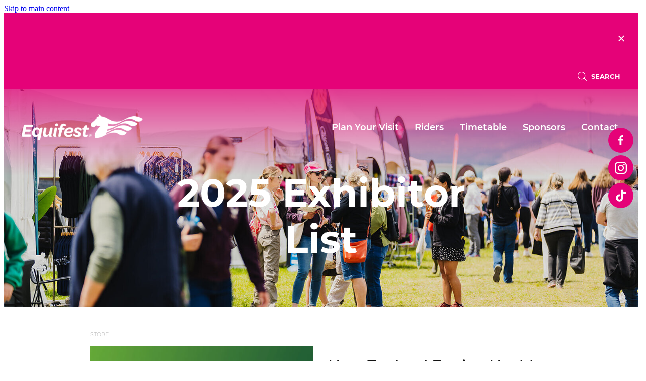

--- FILE ---
content_type: text/css
request_url: https://nz.rs-cdn.com/site_files/24438/57919/css/css.css?v=20260114153615
body_size: 27170
content:
:root {
  --footer-copyright-background-color: rgb(var(--website-brand-9b80b426-4246-4719-9f20-b0efb23e2d66) / 1);
  --footer-copyright-background-contrast-color: #bbbbbb;
  --footer-copyright-background-contrast2-color: #ffffff;
  --footer-copyright-background-highlight-color: #db006e;
  --footer-nav-background-color: #e50278;
  --footer-nav-background-highlight-color: #db006e;
  --footer-nav-background-contrast-color: #9c9c9c;
  --footer-nav-background-contrast-rgba20-color: rgba(187, 187, 187, 0.2);
  --footer-nav-background-contrast-rgba50-color: rgba(187, 187, 187, 0.5);
  --h1-font-family-tag: ysxc, Arial;
  --h2-font-family-tag: ysxc, Arial;
  --h3-font-family-tag: ysxc, Arial;
  --p-font-family-tag: ysxc, Arial;
  --h1-font-weight: 700;
  --h2-font-weight: 500;
  --h3-font-weight: 400;
  --p-font-weight: 400;
  --h1-font-style: normal;
  --h2-font-style: normal;
  --h3-font-style: normal;
  --p-font-style: normal;
  --h1-font-size-rem: 2.8125rem;
  --h2-font-size-rem: 2rem;
  --h3-font-size-rem: 1.875rem;
  --p-font-size-rem: 1.125rem;
  --h1-font-color: #121212;
  --shop-accent-color: #121212;
  --h1-font-color-alpha-40: rgba(18, 18, 18, 0.4);
  --h2-font-color: #121212;
  --h2-font-color-contrast: #bbbbbb;
  --h3-font-color: #121212;
  --p-font-color: #333333;
  --p-font-color-contrast: #ffffff;
  --p-font-color-contrast-2: #ffffff;
  --p-font-color-alpha-30: rgba(51, 51, 51, 0.3);
  --a-font-color: #838383;
  --h1-letter-spacing-em: 0em;
  --h2-letter-spacing-em: 0em;
  --h3-letter-spacing-em: 0em;
  --p-letter-spacing-em: 0em;
  --h1-line-height-em: 1.2em;
  --h2-line-height-em: 1.2em;
  --h3-line-height-em: 1.2em;
  --p-line-height-em: 1.5em;
  --h1-mobile-size-rem: 2.625rem;
  --h2-mobile-size-rem: 2rem;
  --h3-mobile-size-rem: 1.875rem;
  --p-mobile-size-rem: 1.125rem;
  --button-font-family-tag: kldz, Arial;
  --button-font-weight: 500;
  --button-font-style: normal;
  --button-font-size-rem: 1.375rem;
  --button-font-mobile-size-rem: 1.375rem;
  --button-font-text-color: #ffffff;
  --button-font-letter-spacing: 0em;
  --button-font-line-height-rem: 1.75rem;
  --main-nav-font-family-tag: ysxc, Arial;
  --main-nav-font-weight: 600;
  --main-nav-font-style: normal;
  --main-nav-font-size-px: 18px;
  --main-nav-font-size-rem: 1.125rem;
  --main-nav-font-color: #ffffff;
  --main-nav-font-color-alpha-20: rgba(255, 255, 255, 0.2);
  --main-nav-font-color-brightness-50: #ffffff;
  --main-nav-font-active-color: #ffffff;
  --main-nav-font-active-color-alpha-20: rgba(255, 255, 255, 0.2);
  --main-nav-font-hover-color: #ededed;
  --main-nav-font-letter-spacing: 0em;
  --footer-nav-font-color: #ffffff;
  --footer-nav-font-size-rem: 0.875rem;
  --footer-nav-font-family-tag: ysxc, Arial;
  --footer-nav-font-weight: 500;
  --footer-nav-font-style: normal;
  --button-bg-color: rgb(var(--website-brand-9b80b426-4246-4719-9f20-b0efb23e2d66) / 1);
  --button-bg-hover-color: #c7005a;
  --button-border-hover-color: #c7005a;
  --button-hover-text-color: #ffffff;
  --file-block-extension-button-bg-color: #e50278;
  --file-block-extension-button-bg-hover-color: #ffffff;
  --file-block-extension-button-hover-text-color: #e50278;
  --button-alt-bg-color: #e50278;
  --button-alt-font-color: #ffffff;
  --button-bg-color-alpha-60: rgb(var(--website-brand-9b80b426-4246-4719-9f20-b0efb23e2d66) / 0.6);
  --button-alt-bg-color-alpha-50: rgb(var(--website-brand-9b80b426-4246-4719-9f20-b0efb23e2d66) / 0.5);
  --button-radius-rem: 21.875rem;
  --legacy-input-radius-rem: 0.25rem;
  --button-border-width-rem: 0.125rem;
  --button-border-width-plus-one-rem: 0.1875rem;
  --button-border-color: rgb(var(--website-brand-9b80b426-4246-4719-9f20-b0efb23e2d66) / 1);
  --button-alt-border-color: var(--button-border-color);
  --button-shop-outline-text-color: var(--button-border-color);
  --button-shop-outline-text-color-hover: rgba(199, 0, 90, 1);
  --button-shop-hover-bg-color: rgba(199, 0, 90, 1);
  --button-padding: 1rem 1.5em 1rem 1.5em;
  --button-line-height: 1.2;
  --button-display: inline-block;
  --button-width: auto;
  --button-centered-text: center;
  --button-min-width: none;
  --button-max-width: none;
  --form-background-color-hex: #d8d8d8;
  --form-background-color-rgba: rgba(216, 216, 216, 0.67);
  --form-border-size: 1px;
  --form-border-color-rgba: rgba(32, 32, 32, 0.36);
  --form-border-radius: 0px;
  --form-text-color: #222222;
  --form-button-margin: 15px 0 0 0;
  --form-highlight-color: #bababa;
  --social-media-custom-color: rgb(var(--website-brand-9b80b426-4246-4719-9f20-b0efb23e2d66) / 1);
  --social-media-custom-color-contrast: #ffffff;
  --social-media-size: 50;
  --social-media-size-rem: 3.125rem;
  --social-media-border-width-rem: 0.1875rem;
  --social-media-border-radius-rem: 0.375rem;
  --social-media-custom-footer-color: #ffffff;
  --social-media-custom-footer-color-contrast: #222222;
  --social-media-channel-count: 3;
  --social-media-footer-icon-vertical-align: bottom;
  --social-media-in-menu: 0;
  --website-brand-9b80b426-4246-4719-9f20-b0efb23e2d66: 229 2 120;
  --content-background-color: #ffffff;
  --content-background-color-contrast: rgba(51, 51, 51, 1);
  --content-background-color-alpha-0: rgba(255, 255, 255, 0);
  --content-background-color-alpha-20: rgba(255, 255, 255, 0.2);
  --content-background-color-contrast-alpha-50: rgba(51, 51, 51, 0.5);
  --content-background-color-alpha-70: rgba(255, 255, 255, 0.7);
  --content-background-color-alpha-80: rgba(255, 255, 255, 0.8);
  --content-background-color-alpha-100: rgba(255, 255, 255, 1);
  --content-background-place-holder-text: #222222;
  --contact-bar-font-family-tag: ysxc, Arial;
  --contact-bar-font-weight: 700;
  --contact-bar-font-style: normal;
  --contact-bar-font-size-rem: 1.125rem;
  --contact-bar-font-size-by-icon-scaling-rem: 0.9rem;
  --contact-bar-font-color: #ffffff;
  --contact-bar-font-color-alpha-40: rgba(255, 255, 255, 0.4);
  --contact-bar-background-color: rgb(var(--website-brand-9b80b426-4246-4719-9f20-b0efb23e2d66) / 1);
  --text-logo-font-family-tag: bhyf, Arial;
  --text-logo-font-weight: 400;
  --text-logo-font-style: normal;
  --text-logo-font-size-rem: 2.25rem;
  --text-header-color: #ffffff;
  --nav-opacity-decimal: 0.7;
  --nav-line-height: inherit;
  --header-logo-span-display: none;
  --logo-image-url: url('https://nz.rs-cdn.com/images/nwsrq-bivna/logo/cropped-57422/h515.png');
  --logo-image-url-retina: url('https://nz.rs-cdn.com/images/nwsrq-bivna/logo/cropped-57422/h200.png');
  --logo-image-url-large: url('https://nz.rs-cdn.com/images/nwsrq-bivna/logo/cropped-57422/h500.png');
  --logo-height-px: 65px;
  --mobile-logo-height: 40px;
  --header-background-color: rgb(var(--website-brand-9b80b426-4246-4719-9f20-b0efb23e2d66) / 1);
  --header-background-color-alpha: transparent;
  --mobile-menu-container-background-color: rgb(var(--website-brand-9b80b426-4246-4719-9f20-b0efb23e2d66) / 1);
  --menu-background-color: #ffffff;
  --header-gradient-color-rgba: rgb(var(--website-brand-9b80b426-4246-4719-9f20-b0efb23e2d66) / 0.75);
  --header-gradient-mobile-color: rgb(var(--website-brand-9b80b426-4246-4719-9f20-b0efb23e2d66) / 1);
  --header-gradient-height: 40%;
  --header-overlay-background-image: linear-gradient(180deg, var(--header-gradient-color-rgba) 0%, transparent var(--header-gradient-height));
  --header-shop-blog-background-color: rgb(var(--website-brand-9b80b426-4246-4719-9f20-b0efb23e2d66) / 1);
  --header-width: 100%;
  --header-menu-position-rem: 2.1875rem;
  --header-split-menu-length: 400;
  --header-split-menu-left-rem: 18.125rem;
  --header-split-menu-right-rem: 41.25rem;
  --header-split-menu-center-percent: 40.8163%;
  --header-logo-padding-rem: 2.75rem;
  --header-height: calc((var(--header-logo-padding-rem)*2) + var(--logo-height-px,30px));
  --content-width-large: 1170px;
  --content-width-large-oversize: 1300px;
  --content-width-medium: 980px;
  --content-width-medium-oversize: 1080px;
  --content-width-small: 740px;
  --content-width-small-oversize: 740px;
  --dropdown-background-color: rgb(var(--website-brand-9b80b426-4246-4719-9f20-b0efb23e2d66) / 1);
  --dropdown-text-color: #ffffff;
  --dropdown-text-hover-color: #838383;
  --dropdown-text-active-color: #838383;
  --dropdown-text-active-text-decoration: underline;
  --mobile-menu-background-color: rgb(var(--website-brand-9b80b426-4246-4719-9f20-b0efb23e2d66) / 1);
  --mobile-menu-icon-color: #ffffff;
  --mobile-logo-box-width-vw: 53vw;
  --mobile-logo-box-height-vw: 11.3729vw;
  --header-button-display: none;
  --header-button-text-color: #ffffff;
  --header-button-background-color: rgb(var(--website-brand-9b80b426-4246-4719-9f20-b0efb23e2d66) / 1);
  --header-button-border-color: rgb(var(--website-brand-9b80b426-4246-4719-9f20-b0efb23e2d66) / 1);
  --header-button-bg-hover-color: #323232;
  --header-button-border-hover-color: #323232;
  --header-button-text-hover-color: ;
  --header-sticky-background: rgb(var(--website-brand-9b80b426-4246-4719-9f20-b0efb23e2d66) / 1);
  --wrap-to-feature-width-px: 980px;
  --website-brand-9b80b43f-b5c4-427d-8fae-cf7b4dbcf593: 51 49 146;
  --website-brand-9b8b4a00-cc53-427b-9ba9-fac1b5659730: 255 245 255;
  --announcement-bar-display: flex;
  --announcement-bar-mobile-display: flex;
  --announcement-bar-font-size: 1.125rem;
  --announcement-bar-font-family-tag: mpmb;
  --announcement-bar-font-style: normal;
  --announcement-bar-font-weight: 700;
  --announcement-bar-text-color: #ffffff;
  --announcement-bar-background-color: rgb(var(--website-brand-9b80b426-4246-4719-9f20-b0efb23e2d66) / 1);
}

@layer rs-reset,rs-base,rs-components,rs-utils,rs-variants;@layer reset{html,body,div,span,applet,object,iframe,h1,h2,h3,h4,h5,h6,p,blockquote,pre,a,abbr,acronym,address,big,cite,code,del,dfn,em,font,img,ins,kbd,q,s,samp,small,strike,strong,sub,sup,tt,var,dl,dt,dd,ol,ul,li,fieldset,form,label,legend,table,caption,tbody,tfoot,thead,tr,th,td{margin:0;padding:0;border:0;outline:0;font-weight:inherit;font-style:inherit;font-size:100%;font-family:inherit;vertical-align:baseline}a:link,a:visited{text-decoration:none}body{line-height:1;font-size:12px;font-family:Arial,Helvetica,sans-serif}:focus{outline:0}ol,ul{list-style:none}.clear_float{clear:left}body{margin:0;padding:0}}@layer rs-base{:root{--accessibility-outline-color:var(--main-nav-font-hover-color)}[data-block-type=picture]>*:has(a:focus-visible img),[data-block-type=grid-gallery] div:has(>a:focus-visible),.blog-slider__post-image:has(a:focus-visible),.product-image-wrapper:focus-within,a:focus-visible,button:focus-visible,[role=button]:focus-visible,[tabindex]:focus-visible{outline:3px solid var(--accessibility-outline-color);outline-offset:3px}[data-block-type=grid-gallery] div:has(>a:focus-visible){z-index:1}.product-details:focus-within{overflow:visible !important}@media (max-width:740px){a:link:focus-visible .header-dropdown__arrow,a:visited:focus-visible .header-dropdown__arrow{display:none}}.main-body{--accessibility-outline-color:var(--a-font-color)}}.mobile-powered-by,.mobile-menu-component{display:none}#nav div.text-scaling{display:inline}@font-face{font-family:"icons";src:url("https://cdn.rocketspark.com/cms/fonts/RocketsparkIcons-Regular.ttf?v=20260114153535") format("truetype"),url("https://cdn.rocketspark.com/cms/fonts/RocketsparkIcons-Regular.svg?v=20260114153535") format("svg");font-weight:400;font-style:normal}.main-font{font-family:var(--h2-font-family-tag);font-size:var(--h2-font-size-rem);line-height:24px;font-smooth:always;-webkit-font-smoothing:antialiased}.main-font-colour{color:var(--h2-font-color)}.main-font-weight{font-weight:var(--h2-font-weight)}.p-font{font-size:var(--p-font-size-rem);font-weight:var(--p-font-weight)}.p-font-colour{color:var(--p-font-color)}.p-font-weight{font-weight:400}.p-font-all{font-family:Arial,Helvetica,sans-serif;font-size:var(--p-font-size-rem);color:var(--p-font-color);font-weight:400}.user h1,.user h2{color:var(--h2-font-color)}.user p{color:var(--p-font-color)}.colour1,a:link.colour1,a:visited.colour1{color:#1b1b1b}.colour1-bg{background-color:#1b1b1b}.colour1-border{border-color:#1b1b1b}.colour2,a:link.colour1,a:visited.colour1{color:#fff}.colour2-bg{background-color:#fff}.colour2-border{border-color:#fff}.colour3,a:link.colour1,a:visited.colour1{color:#303030}.colour3-bg{background-color:#303030}.colour3-border{border-color:#303030}.colour4,a:link.colour1,a:visited.colour1{color:#303030}.colour4-bg{background-color:#303030}.colour4-border{border-color:#303030}.colour5,a:link.colour1,a:visited.colour1{color:#1b1b1b}.colour5-bg{background-color:#1b1b1b}.colour5-border{border-color:#1b1b1b}.galleria-thumbnails .galleria-image{background:var(--content-background-color);border:none}#header #logo span{display:var(--header-logo-span-display)}#tab_holder{position:fixed;top:0;right:0;width:4.375rem;z-index:201;float:left}#tab_holder a{display:block;margin-bottom:.188rem;background:var(--h2-font-color);color:var(--content-background-color);text-decoration:none;font-family:var(--h2-font-family-tag);font-weight:var(--h2-font-weight);font-size:.875rem;font-smooth:always;-webkit-font-smoothing:antialiased}#tab_holder a span.tab-icon{display:block;width:1.875rem;height:1.563rem;cursor:pointer}#tab_holder .tab_group{padding-bottom:.75rem;float:left}#tab_holder a.tab_top{width:4.375rem;height:4.063rem;float:left}#tab_holder a.tab_top span{margin:1.25rem auto}#tab_holder a.tab_top_text{width:4.375rem;height:5rem;float:left;text-align:center}#tab_holder a.tab_top_text span{margin:.938rem auto .625rem auto}#tab_holder a span.tab_icon_shop svg{width:1.875rem;height:1.563rem}#tab_holder a span.tab_icon_shop svg path{fill:var(--content-background-color)}#tab_holder a span.tab_icon_blog svg{width:1.875rem;height:1.563rem}#tab_holder a span.tab_icon_blog svg path{fill:var(--content-background-color)}#tab_holder a.tab_child{width:4.375rem;float:left;text-align:center;padding:.625rem 0}#shop_body .product-main-holder a.add-to-basket{background-color:var(--h2-font-color);color:var(--button-alt-font-color)}#shop_body .shop .website-shop-button{background-color:var(--h2-font-color);color:var(--button-alt-font-color)}#shop_body .mobile-cart-count .cart{color:var(--button-alt-font-color)}#shop_body .mobile-cart-count .cart-count{background-color:var(--button-alt-font-color);color:var(--h2-font-color)}#shop_body .mobile-cart-count .cart-count .cart-arrow{border-right-color:var(--button-alt-font-color)}#footer_scripts{text-indent:-99999px}.horizontal_line{height:.125rem;width:100%;background-color:var(--p-font-color);margin:1.25rem 0}.rocketspark-icons{font-family:"icons"}.white-loader{width:1.938rem;height:1.938rem;background:url("https://cdn.rocketspark.com/cms/images/loader-white.gif?v=20260114153535") no-repeat;position:absolute;bottom:-31px;left:50%;margin-left:-15px}#main_body .blog_post_block .blog_post_holder .hr{background-color:#ccc;height:.125rem;width:100%;clear:left;margin:.313rem 0}#main_body .blog_post_block .blog_post_holder .blog_date{color:#999;font-size:.75rem}#main_body .blog_post_block .blog_post_holder .blog_content{margin:.625rem 0 0;font-family:var(--p-font-family-tag);font-size:var(--p-font-size-rem);line-height:1.6em;word-wrap:break-word}#main_body .blog_post_block .blog_post_holder .blog_content .blog_post_title{font-weight:700}#main_body .blog_post_block .blog_post_holder .blog_content .picture_block_holder{position:relative;display:block;margin:0 0 .625rem}#main_body .blog_post_block .blog_post_holder .blog_content img{z-index:1}#main_body .blog_post_block .blog_post_holder .blog_content .picture_block_border{padding:.313rem;background:url("https://cdn.rocketspark.com/cms/images/black_15.png?v=20260114153535");display:inline-block}#main_body .blog_post_block .blog_post_holder .blog_readmore{text-transform:uppercase}#main_body .blog_post_block .blog_post_holder .blog_readmore:hover{text-decoration:none}#main_body .blog_post_block .blog_post_holder h2 a{word-wrap:break-word}#main_body .blog_post_block .blog_post_holder h2 a:hover{text-decoration:none}#main_body .blog_post_holder .blog_date{text-transform:uppercase;font-size:.875rem;line-height:1.75rem;color:var(--a-font-color)}#main_body .blog_post_holder .blog_readmore{font-family:var(--p-font-family-tag);color:var(--p-font-color);font-size:1rem;line-height:1.75rem;text-transform:uppercase}body.auth .custombutt_link{transition:background .25s linear,color .25s linear,box-shadow .25s linear,padding .25s linear,line-height .25s linear,border-radius .25s linear}#main_body .custombutt_block .custombutt_link{display:var(--button-display);width:var(--button-width);min-width:var(--button-min-width);max-width:var(--button-max-width);padding:var(--button-padding);cursor:pointer;border:0;outline:none;-webkit-font-smoothing:antialiased;-moz-osx-font-smoothing:grayscale;text-decoration:none;line-height:var(--button-line-height);letter-spacing:var(--button-font-letter-spacing);font-family:var(--button-font-family-tag);font-weight:var(--button-font-weight);font-size:var(--button-font-size-rem);border-radius:var(--button-radius-rem);color:var(--button-font-text-color);background:var(--button-bg-color);box-sizing:border-box;box-shadow:inset 0 0 0 var(--button-border-width-rem) var(--button-border-color)}#main_body .custombutt_block .custombutt_link:hover{box-shadow:inset 0 0 0 var(--button-border-width-rem) var(--button-border-hover-color);background:var(--button-bg-hover-color);color:var(--button-hover-text-color)}#main_body .custombutt_block .custombutt{display:block;text-align:var(--button-centered-text)}@media (max-width:740px){#main_body .custombutt_block .custombutt_link{font-size:var(--button-font-mobile-size-rem)}}.file_upload_block .file-upload-container{padding:1rem 1.042em;position:relative;display:block;border:0;cursor:pointer;outline:none;width:100%;max-width:21.875rem;-webkit-font-smoothing:antialiased;text-decoration:none;-webkit-transition:background .25s linear,color .25s linear,box-shadow .25s linear;transition:background .25s linear,color .25s linear,box-shadow .25s linear;font-family:var(--button-font-family-tag);font-weight:var(--button-font-weight);line-height:"";font-size:var(--button-font-size-rem);box-shadow:inset 0 0 0 var(--button-border-width-rem) var(--button-border-color);border-radius:var(--button-radius-rem);color:var(--button-font-text-color);background-color:var(--button-bg-color);box-sizing:border-box}.file_upload_block .file-upload-container:hover{box-shadow:inset 0 0 0 var(--button-border-width-rem) var(--button-border-hover-color);color:var(--button-hover-text-color);background:var(--button-bg-hover-color)}.file_upload_block .file-upload-container .file-download-text{display:block;white-space:pre-wrap;white-space:-moz-pre-wrap;word-wrap:break-word;padding-right:4.35em;line-height:1.5em;letter-spacing:var(--button-font-letter-spacing)}.file_upload_block .file-download-arrow{position:absolute;right:1.063rem;top:50%;-webkit-transform:translateY(-50%);-ms-transform:translateY(-50%);transform:translateY(-50%);border-radius:var(--button-radius-rem);background-color:var(--button-font-text-color);text-indent:0;padding:.125rem .375rem;-webkit-transition:background .25s linear;transition:background .25s linear;line-height:1;display:block}.file_upload_block .file-download-arrow .file-download-ext{font-family:arial;text-transform:uppercase;font-size:.688rem;font-weight:700;text-align:left;color:var(--file-block-extension-button-bg-color);position:relative;-webkit-transition:color .25s linear;transition:color .25s linear;top:-2px}.file_upload_block .file-download-arrow .icon{position:relative;top:-2px}.file_upload_block .file-download-arrow .icon svg{height:8px}.file_upload_block .file-download-arrow .icon svg path{fill:var(--file-block-extension-button-bg-color);-webkit-transition:fill .25s linear;transition:fill .25s linear}.file_upload_block .file-upload-container:hover .file-download-arrow{background-color:var(--file-block-extension-button-bg-hover-color)}.file_upload_block .file-upload-container:hover .file-download-arrow .file-download-ext{color:var(--file-block-extension-button-hover-text-color)}.file_upload_block .file-upload-container:hover .file-download-arrow .icon svg path{fill:var(--file-block-extension-button-hover-text-color)}#main_body .file_upload_block .file_upload_holder{background:#f0f0f0 url("https://cdn.rocketspark.com/cms/images/file_icon.jpg?v=20260114153535") no-repeat top right;border:1px solid #ccc;width:100%;max-width:16.250rem;margin-left:-2px}#main_body .file_upload_block .file_upload_holder h3{color:#999;margin:.625rem .625rem 0}#main_body #blog_main .file_upload_block .file_upload_holder{background:#f0f0f0 url("https://cdn.rocketspark.com/cms/images/file_icon.jpg?v=20260114153535") no-repeat top right;border:1px solid #ccc;padding:.625rem .625rem 0;width:16.250rem}#main_body #blog_main .file_upload_block .file_upload_holder h3{color:#999;margin:.625rem .625rem 0}input.rs-form-builder--basic,textarea.rs-form-builder--basic,.main-body .choices:not(.choices--text-only) .choices__inner{background-color:var(--form-background-color-rgba);border-color:var(--form-border-color-rgba);border-width:var(--form-border-size);border-style:solid;border-radius:var(--form-border-radius);color:var(--form-text-color);box-shadow:none;font-family:var(--p-font-family-tag);font-weight:var(--p-font-weight)}.form-builder .submit-form{margin:var(--form-button-margin)}.rs-form-builder_row.rs-form-builder--select .choices__inner{color:var(--form-text-color)}.rs-form-builder_row.rs-form-builder--select .choices__list--dropdown .choices__item{color:var(--form-text-color)}.rs-form-builder_row.rs-form-builder--select .choices__list--dropdown .choices__item--selectable.is-highlighted{background-color:var(--form-highlight-color)}.rs-form-builder_row.rs-form-builder--select .choices__list--dropdown{border:var(--form-border-size) solid var(--form-border-color-rgba);background-color:var(--form-background-color-hex);border-radius:var(--form-border-radius)}.form-builder-message{background-color:var(--button-alt-bg-color)}.form-builder-message__overlay{background-color:rgba(255,255,255,.8)}.form-builder-message__message{color:var(--button-alt-font-color);font-family:var(--p-font-family-tag);font-weight:var(--p-font-weight);font-style:var(--p-font-style)}.form-builder-message__message svg path{fill:var(--button-alt-font-color)}.form-builder-container .choices__item,.form-builder-container .choices__list{font-family:var(--p-font-family-tag);font-weight:var(--p-font-weight)}.block_content_container .map-cover{width:100%;height:100%;position:absolute;top:0;left:0}.map-container{position:relative;width:100%;height:0}.map-container iframe{position:absolute;left:0;top:0;width:100%;height:100%;pointer-events:none}.map-container iframe.clicked,.map-container iframe.auth{pointer-events:auto}#main_body .picture_block .picture_block_holder{position:relative;display:block;margin:0;overflow:hidden}#main_body .picture_block .picture_block_holder img{z-index:1}#main_body .picture_block .picture_block_border{padding:5px;background:url("https://cdn.rocketspark.com/cms/images/black_15.png?v=20260114153535");display:inline-block}#main_body #blog_main .picture_block .picture_block_holder{position:relative;display:block;margin:0}#main_body #blog_main .picture_block .picture_block_holder img{z-index:1}#main_body #blog_main .picture_block .picture_block_border{padding:5px;background:url("https://cdn.rocketspark.com/cms/images/black_15.png?v=20260114153535");display:inline-block}@media (max-width:740px){.picture.hover-fx-enabled:hover img.picture-hover,.picture-block.hover-fx-enabled:hover img.picture-hover{opacity:0}}@media (min-width:740px){.picture.fx-enabled.hover-bump .picture-title,.picture.fx-enabled.hover-bump .picture-subtitle{-webkit-transition:-webkit-transform .35s;transition:transform .35s}.picture.hover-fx-enabled.hover-bump:hover .picture-title{-webkit-transform:translate3d(0,-3px,0);transform:translate3d(0,-3px,0)}.picture.hover-fx-enabled.hover-bump:hover .picture-subtitle{-webkit-transform:translate3d(0,3px,0);transform:translate3d(0,3px,0)}.picture.fx-enabled.hover-zoom .picture-title,.picture.fx-enabled.hover-zoom .picture-subtitle{-webkit-transition:-webkit-transform .35s;transition:transform .35s}.picture.hover-fx-enabled.hover-zoom:hover .picture-title,.picture.hover-fx-enabled.hover-zoom:hover .picture-subtitle{-webkit-transform:scale(1.1);transform:scale(1.1)}.picture.fx-enabled.hover-sadie .picture-title{-webkit-transition:-webkit-transform .35s,color .35s;transition:transform .35s,color .35s;-webkit-transform:translate3d(0,0,0);transform:translate3d(0,0,0)}.picture.fx-enabled.hover-sadie .picture-subtitle{-webkit-transition:opacity .35s,-webkit-transform .35s;transition:opacity .35s,transform .35s}.picture.fx-enabled.hover-sadie .picture-subtitle{opacity:0;-webkit-transform:translate3d(0,10px,0);transform:translate3d(0,10px,0)}.picture.hover-fx-enabled.hover-sadie:hover .picture-title{-webkit-transform:translate3d(0,-50%,0) translate3d(0,-40px,0);transform:translate3d(0,-50%,0) translate3d(0,-40px,0)}.picture.hover-fx-enabled.hover-sadie:hover .picture-subtitle{opacity:1;-webkit-transform:translate3d(0,0,0);transform:translate3d(0,0,0)}.picture.fx-enabled.hover-oscar .picture-text-canvas-before{position:absolute;z-index:100;top:20px;right:20px;bottom:20px;left:20px}.picture.fx-enabled.hover-oscar.shape-circle .picture-text-canvas-before{border-radius:50%;-webkit-border-radius:50%}.picture.fx-enabled.hover-oscar .picture-title{-webkit-transition:-webkit-transform .35s;transition:transform .35s;-webkit-transform:translate3d(0,100%,0);transform:translate3d(0,100%,0);padding:0 40px}.picture.fx-enabled.hover-oscar .picture-subtitle{padding:0 40px}.picture.fx-enabled.hover-oscar .picture-text-canvas-before,.picture.fx-enabled.hover-oscar .picture-subtitle{opacity:0;-webkit-transition:opacity .35s,-webkit-transform .35s;transition:opacity .35s,transform .35s;-webkit-transform:scale(0);transform:scale(0)}.picture.hover-fx-enabled.hover-oscar:hover .picture-title{-webkit-transform:translate3d(0,0,0);transform:translate3d(0,0,0)}.picture.hover-fx-enabled.hover-oscar:hover .picture-text-canvas-before,.picture.hover-fx-enabled.hover-oscar:hover .picture-subtitle{opacity:1;-webkit-transform:scale(1);transform:scale(1)}.picture.fx-enabled.hover-ruby .picture-title{-webkit-transition:-webkit-transform .35s;transition:transform .35s;-webkit-transform:translate3d(0,20px,0);transform:translate3d(0,20px,0);padding:0 20px}.picture.fx-enabled.hover-ruby .picture-subtitle{margin:0 20px;opacity:0;-webkit-transition:opacity .35s,-webkit-transform .35s;transition:opacity .35s,transform .35s;-webkit-transform:translate3d(0,20px,0) scale(1.1);transform:translate3d(0,20px,0) scale(1.1)}.picture.hover-fx-enabled.hover-ruby:hover .picture-title{-webkit-transform:translate3d(0,0,0);transform:translate3d(0,0,0)}.picture.hover-fx-enabled.hover-ruby:hover .picture-subtitle{opacity:1;-webkit-transform:translate3d(0,0,0) scale(1);transform:translate3d(0,0,0) scale(1)}.picture.fx-enabled.hover-jazz .picture-text-effects:after,.picture.fx-enabled.hover-jazz .picture-subtitle{-webkit-transition:opacity .35s,-webkit-transform .35s;transition:opacity .35s,transform .35s}.picture.fx-enabled.hover-jazz .picture-text-effects:after{position:absolute;z-index:99;top:0;left:0;width:100%;height:100%;content:"";opacity:0;-webkit-transform:rotate3d(0,0,1,45deg) scale3d(1,0,1);transform:rotate3d(0,0,1,45deg) scale3d(1,0,1);-webkit-transform-origin:50% 50%;transform-origin:50% 50%}.picture.fx-enabled.hover-jazz .picture-title,.picture.fx-enabled.hover-jazz .picture-subtitle{opacity:1;-webkit-transform:scale3d(1,1,1);transform:scale3d(1,1,1)}.picture.fx-enabled.hover-jazz .picture-title{-webkit-transition:-webkit-transform .35s;transition:transform .35s}.picture.fx-enabled.hover-jazz .picture-subtitle{opacity:0}.picture.hover-fx-enabled.hover-jazz:hover .picture-text-effects:after{opacity:1;-webkit-transform:rotate3d(0,0,1,45deg) scale3d(1,1,1);transform:rotate3d(0,0,1,45deg) scale3d(1,1,1)}.picture.hover-fx-enabled.hover-jazz:hover .picture-title,.picture.hover-fx-enabled.hover-jazz:hover .picture-subtitle{opacity:1;-webkit-transform:scale3d(1.1,1.1,1);transform:scale3d(1.1,1.1,1)}.picture.fx-enabled.hover-steve{overflow:visible}.picture.fx-enabled.hover-steve .picture-text-background{background:0 0 !important}.picture.fx-enabled.hover-steve:before{opacity:0}.picture.fx-enabled.hover-steve .picture-text-canvas{z-index:1}.picture.fx-enabled.hover-steve .picture-title{position:relative;margin-top:2em;padding:.25em}.picture.fx-enabled.hover-steve .picture-subtitle{margin-top:1em;padding:.5em;opacity:0;-webkit-transition:opacity .35s,-webkit-transform .35s;transition:opacity .35s,transform .35s;-webkit-transform:scale3d(.9,.9,1);transform:scale3d(.9,.9,1)}.picture.hover-fx-enabled.hover-steve:hover:before{opacity:1;z-index:0}.picture.hover-fx-enabled.hover-steve:hover .picture-title:before{opacity:0}.picture.hover-fx-enabled.hover-steve:hover .picture-subtitle{opacity:1;-webkit-transform:scale3d(1,1,1);transform:scale3d(1,1,1)}.picture.fx-enabled.hover-roxy .picture-text-canvas-before{position:absolute;z-index:99;top:30px;right:30px;bottom:30px;left:30px;border:1px solid #fff;content:"";opacity:0;-webkit-transition:opacity .35s,-webkit-transform .35s;transition:opacity .35s,transform .35s;-webkit-transform:translate3d(-20px,0,0);transform:translate3d(-20px,0,0)}.picture.fx-enabled.hover-roxy .picture-text-canvas{padding:3em;text-align:left}.picture.fx-enabled.hover-roxy .picture-title{padding:30% 0 10px}.picture.fx-enabled.hover-roxy .picture-subtitle{opacity:0;-webkit-transition:opacity .35s,-webkit-transform .35s;transition:opacity .35s,transform .35s;-webkit-transform:translate3d(-10px,0,0);transform:translate3d(-10px,0,0)}.picture.hover-fx-enabled.hover-roxy:hover .picture-text-canvas-before,.picture.hover-fx-enabled.hover-roxy:hover .picture-subtitle{opacity:1;-webkit-transform:translate3d(0,0,0);transform:translate3d(0,0,0)}.picture.fx-enabled.hover-lily .picture-title,.picture.fx-enabled.hover-lily .picture-subtitle{-webkit-transform:translate3d(0,40px,0);transform:translate3d(0,40px,0)}.picture.fx-enabled.hover-lily .picture-title{-webkit-transition:-webkit-transform .35s;transition:transform .35s}.picture.fx-enabled.hover-lily .picture-subtitle{opacity:0;-webkit-transition:opacity .2s,-webkit-transform .35s;transition:opacity .2s,transform .35s}.picture.hover-fx-enabled.hover-lily:hover .picture-subtitle{opacity:1}.picture.hover-fx-enabled.hover-lily:hover .picture-title,.picture.hover-fx-enabled.hover-lily:hover .picture-subtitle{-webkit-transform:translate3d(0,0,0);transform:translate3d(0,0,0)}.picture.hover-fx-enabled.hover-lily:hover .picture-subtitle{-webkit-transition-delay:.05s;transition-delay:.05s;-webkit-transition-duration:.35s;transition-duration:.35s}.picture.fx-enabled.hover-honey .picture-title{-webkit-transform:translate3d(0,-30px,0);transform:translate3d(0,-30px,0)}.picture.fx-enabled.hover-honey .picture-subtitle{opacity:0;-webkit-transition:opacity .35s,-webkit-transform .35s;transition:opacity .35s,transform .35s;-webkit-transform:translate3d(0,-30px,0);transform:translate3d(0,-30px,0)}.picture.fx-enabled.hover-honey .picture-title{-webkit-transition:-webkit-transform .35s;transition:transform .35s}.picture.hover-fx-enabled.hover-honey:hover .picture-title,.picture.hover-fx-enabled.hover-honey:hover .picture-subtitle{opacity:1;-webkit-transform:translate3d(0,0,0);transform:translate3d(0,0,0)}.picture.fx-enabled.hover-goliath .picture-title{-webkit-transition:-webkit-transform .35s;transition:transform .35s}.picture.fx-enabled.hover-goliath .picture-subtitle{position:absolute;bottom:0;padding:7%;width:86%}.picture.fx-enabled.hover-goliath .picture-subtitle{opacity:0;-webkit-transition:opacity .35s,-webkit-transform .35s;transition:opacity .35s,transform .35s;-webkit-transform:translate3d(0,50px,0);transform:translate3d(0,50px,0)}.picture.hover-fx-enabled.hover-goliath:hover .picture-title{-webkit-transform:translate3d(0,-100px,0);transform:translate3d(0,-100px,0)}.picture.hover-fx-enabled.hover-goliath:hover .picture-subtitle{opacity:1;-webkit-transform:translate3d(0,0,0);transform:translate3d(0,0,0)}.picture.fx-enabled.hover-marley .picture-title,.picture.fx-enabled.hover-marley .picture-subtitle{position:absolute;right:30px;left:30px}.picture.fx-enabled.hover-marley .picture-subtitle{bottom:30px;-webkit-transform:translate3d(0,100%,0);transform:translate3d(0,100%,0)}.picture.fx-enabled.hover-marley .picture-title{-webkit-transition:-webkit-transform .35s;transition:transform .35s;-webkit-transform:translate3d(0,0,0);transform:translate3d(0,0,0)}.picture.hover-fx-enabled.hover-marley:hover .picture-title{-webkit-transform:translate3d(0,20px,0);transform:translate3d(0,20px,0)}.picture.fx-enabled.hover-marley .picture-title:after{position:absolute;top:100%;left:0;width:100%;height:4px;background:#fff;content:"";-webkit-transform:translate3d(0,40px,0);transform:translate3d(0,40px,0)}.picture.fx-enabled.hover-marley .picture-title:after,.picture.fx-enabled.hover-marley .picture-subtitle{opacity:0;-webkit-transition:opacity .35s,-webkit-transform .35s;transition:opacity .35s,transform .35s}.picture.hover-fx-enabled.hover-marley:hover .picture-title:after,.picture.hover-fx-enabled.hover-marley:hover .picture-subtitle{opacity:1;-webkit-transform:translate3d(0,0,0);transform:translate3d(0,0,0)}.picture.fx-enabled.hover-sarah .picture-title{position:relative;overflow:hidden;padding-bottom:5px}.picture.fx-enabled.hover-sarah .picture-title:after{position:absolute;bottom:0;left:0;width:100%;height:3px;background:#fff;content:"";-webkit-transition:-webkit-transform .35s;transition:transform .35s;-webkit-transform:translate3d(-100%,0,0);transform:translate3d(-100%,0,0)}.picture.hover-fx-enabled.hover-sarah:hover .picture-title:after{-webkit-transform:translate3d(0,0,0);transform:translate3d(0,0,0)}.picture.fx-enabled.hover-sarah .picture-subtitle{opacity:0;-webkit-transition:opacity .35s,-webkit-transform .35s;transition:opacity .35s,transform .35s;-webkit-transform:translate3d(100%,0,0);transform:translate3d(100%,0,0)}.picture.hover-fx-enabled.hover-sarah:hover .picture-subtitle{opacity:1;-webkit-transform:translate3d(0,0,0);transform:translate3d(0,0,0)}.picture.fx-enabled.hover-julia .picture-title{position:relative}.picture.fx-enabled.hover-julia .picture-subtitle p{display:block;opacity:0;margin:0 0 .25em;-webkit-transition:opacity .35s,-webkit-transform .35s;transition:opacity .35s,transform .35s;-webkit-transform:translate3d(-360px,0,0);transform:translate3d(-360px,0,0)}.picture.fx-enabled.hover-julia .picture-subtitle p span{display:inline-block;padding:0 2%}.picture.fx-enabled.hover-julia .picture-subtitle p:first-child{-webkit-transition-delay:.15s;transition-delay:.15s}.picture.fx-enabled.hover-julia .picture-subtitle p:nth-of-type(2){-webkit-transition-delay:.1s;transition-delay:.1s}.picture.fx-enabled.hover-julia .picture-subtitle p:nth-of-type(3){-webkit-transition-delay:.05s;transition-delay:.05s}.picture.fx-enabled.hover-julia:hover .picture-subtitle p:first-child{-webkit-transition-delay:0s;transition-delay:0s}.picture.fx-enabled.hover-julia:hover .picture-subtitle p:nth-of-type(2){-webkit-transition-delay:.05s;transition-delay:.05s}.picture.fx-enabled.hover-julia:hover .picture-subtitle p:nth-of-type(3){-webkit-transition-delay:.1s;transition-delay:.1s}.picture.fx-enabled.hover-julia .picture-overlay,.picture.fx-enabled.hover-julia .picture-border,.picture.fx-enabled.hover-julia{-webkit-transition:opacity 1s,-webkit-transform 1s;transition:opacity 1s,transform 1s;-webkit-backface-visibility:hidden;backface-visibility:hidden}.picture.hover-fx-enabled.hover-julia:hover .picture-subtitle p{opacity:1;-webkit-transform:translate3d(0,0,0);transform:translate3d(0,0,0)}.picture.fx-enabled.hover-duke .picture-subtitle{-webkit-transition:opacity .35s,-webkit-transform .35s;transition:opacity .35s,transform .35s}.picture.fx-enabled.hover-duke .picture-title{-webkit-transition:-webkit-transform .35s;transition:transform .35s;-webkit-transform:scale3d(1,1,1);transform:scale3d(1,1,1);-webkit-transform-origin:50% 100%;transform-origin:50% 100%}.picture.fx-enabled.hover-duke .picture-subtitle{position:absolute;bottom:0;left:0;right:0;margin:20px;padding:20px;text-transform:none;font-size:90%;opacity:0;-webkit-transform:scale3d(.8,.8,1);transform:scale3d(.8,.8,1);-webkit-transform-origin:50% -100%;transform-origin:50% -100%}.picture.hover-fx-enabled.hover-duke.has-subtitle .picture-subtitle{border:2px solid #fff}.picture.shape-circle.hover-fx-enabled.hover-duke .picture-subtitle{width:100%;padding:20px 0;margin:20px 0}.picture.shape-roundCorners.hover-fx-enabled.hover-duke .picture-subtitle{border-radius:10px}.picture.hover-fx-enabled.hover-duke:hover .picture-title{opacity:1;-webkit-transform:scale3d(1.1,1.1,1);transform:scale3d(1.1,1.1,1)}.picture.hover-fx-enabled.hover-duke:hover .picture-subtitle{opacity:1;-webkit-transform:scale3d(1,1,1);transform:scale3d(1,1,1)}.picture.fx-enabled.hover-apollo .picture-text-canvas-before{position:absolute;z-index:99;top:0;left:0;width:100%;height:100%;background:rgba(255,255,255,.5);content:"";-webkit-transition:-webkit-transform .6s;transition:transform .6s;-webkit-transform:scale3d(1.9,1.4,1) rotate3d(0,0,1,45deg) translate3d(0,-100%,0);transform:scale3d(1.9,1.4,1) rotate3d(0,0,1,45deg) translate3d(0,-100%,0)}.picture.fx-enabled.hover-apollo .picture-subtitle{position:absolute;right:0;bottom:0;margin:3em 20px;padding:0 20px;border-right:4px solid #fff;text-align:right;opacity:0;-webkit-transition:opacity .35s;transition:opacity .35s}.picture.fx-enabled.hover-apollo .text-align-right .picture-subtitle{border-right:0;border-left:4px solid #fff;text-align:left;right:auto;left:0}.picture.shape-circle.fx-enabled.hover-apollo .picture-subtitle{right:0;left:0;text-align:center;border:0}.picture.hover-fx-enabled.hover-apollo:hover .picture-text-canvas-before{-webkit-transform:scale3d(1.9,1.4,1) rotate3d(0,0,1,45deg) translate3d(0,100%,0);transform:scale3d(1.9,1.4,1) rotate3d(0,0,1,45deg) translate3d(0,100%,0)}.picture.hover-fx-enabled.hover-apollo:hover .picture-subtitle{opacity:1;-webkit-transition-delay:.1s;transition-delay:.1s}.picture.fx-enabled.hover-zoe .picture-text-canvas{top:auto;bottom:0;height:3.75em;-webkit-transition:-webkit-transform .35s;transition:transform .35s;-webkit-transform:translate3d(0,100%,0);transform:translate3d(0,100%,0)}.picture.fx-enabled.hover-zoe .picture-text-background{padding:0}.picture.hover-fx-enabled.hover-zoe:hover .picture-text-background{padding:2% 0}.picture.fx-enabled.hover-zoe .picture-subtitle{position:absolute;left:0;right:0;bottom:0;padding:15px;opacity:0;-webkit-transition:opacity .35s;transition:opacity .35s;-webkit-backface-visibility:hidden}.picture.fx-enabled.hover-zoe .picture-title{-webkit-transition:-webkit-transform .35s;transition:transform .35s;-webkit-transform:translate3d(0,200%,0);transform:translate3d(0,200%,0)}.picture.fx-enabled.hover-zoe .picture-title{display:inline-block}.picture.hover-fx-enabled.hover-zoe:hover .picture-subtitle{opacity:1;-webkit-transform:translate3d(0,-150%,0);transform:translate3d(0,-150%,0)}.picture.hover-fx-enabled.hover-zoe:hover .picture-text-canvas,.picture.hover-fx-enabled.hover-zoe:hover .picture-title{-webkit-transform:translate3d(0,0,0);transform:translate3d(0,0,0)}.picture.hover-fx-enabled.hover-zoe:hover .picture-title{-webkit-transition-delay:.05s;transition-delay:.05s}.picture.fx-enabled.hover-dexter .picture-text-canvas:after{position:absolute;right:30px;bottom:30px;left:30px;height:-webkit-calc(50% - 60px);height:calc(50% - 60px);border:7px solid #fff;content:"";-webkit-transition:-webkit-transform .35s;transition:transform .35s;-webkit-transform:translate3d(0,-100%,0);transform:translate3d(0,-100%,0)}.picture.shape-roundCorners.fx-enabled.hover-dexter .picture-text-canvas:after{border-radius:10px}.picture.hover-fx-enabled.hover-dexter:hover .picture-text-canvas:after{-webkit-transform:translate3d(0,0,0);transform:translate3d(0,0,0)}.picture.fx-enabled.hover-dexter .picture-subtitle{position:absolute;right:60px;bottom:60px;left:60px;opacity:0;-webkit-transition:opacity .35s,-webkit-transform .35s;transition:opacity .35s,transform .35s;-webkit-transform:translate3d(0,-100px,0);transform:translate3d(0,-100px,0)}.picture.hover-fx-enabled.hover-dexter:hover .picture-subtitle{opacity:1;-webkit-transform:translate3d(0,0,0);transform:translate3d(0,0,0)}}.product_block .product_block_title{font-weight:var(--p-font-weight)}.product_block .product_block_details_price{font-weight:var(--h2-font-weight)}.social_buttons_block .social-buttons:not(.social-buttons--slim) .social-container .social-icon{font-family:var(--button-font-family-tag);font-weight:var(--button-font-weight)}#main_body .text_block{color:var(--p-font-color)}#main_body .text_block .text_block_text a,#main_body .text_block .text_block_text a:visited{color:var(--a-font-color)}
/*! BLOG SITE
/*=============*/
#main_body #blog_main .blog_title h2{font-family:var(--h2-font-family-tag);font-size:var(--h2-font-size-rem);font-weight:var(--h2-font-weight);color:var(--h2-font-color)}#main_body #blog_main .text_block{color:var(--p-font-color)}#main_body #blog_main .text_block,#main_body #blog_main .text_block .text_block_text,#main_body #blog_main .text_block p{font-size:var(--p-font-size-rem)}#main_body #blog_main .text_block h1.heading{font-family:var(--h1-font-family-tag);font-size:var(--h1-font-size-rem);font-weight:var(--h1-font-weight);color:var(--h1-font-color);line-height:var(--h1-line-height-em);letter-spacing:var(--h1-letter-spacing-em)}#main_body #blog_main .text_block h2{font-family:var(--h2-font-family-tag);font-size:var(--h2-font-size-rem);font-weight:var(--h2-font-weight);color:var(--h2-font-color)}#main_body #blog_main #blog_posts_holder .text_block h2{font-size:var(--h2-font-size-rem)}#main_body #blog_main .text_block h3{font-family:var(--h3-font-family-tag);font-size:var(--h3-font-size-rem);font-weight:var(--h3-font-weight);color:var(--h3-font-color)}.video-container{position:relative;width:100%;height:0}.video-container iframe{position:absolute;left:0;top:0;width:100%;height:100%}.stack--blog-slider .blog-slider__arrow svg polygon{fill:var(--a-font-color)}@media (min-width:740px) and (max-width:1080px){html:not(.responsive-disabled) #main_body .stack .blog-slider .blog-slider__post{width:225px}}@media (min-width:1080px) and (max-width:1460px){html:not(.responsive-disabled) #main_body .stack .blog-slider .blog-slider__post{width:284px}}@media (min-width:1460px){html:not(.responsive-disabled) #main_body .stack .blog-slider .blog-slider__post{width:339px}}.add-to-basket-popup-background .add-to-basket-popup{background-color:var(--content-background-color)}.blog-details-controls{padding:30px 0}#main_body #blog_posts_holder .blog_post__offline{margin-top:3.75rem;margin-bottom:3.75rem}.checkout-form-containers .chosen-container,.checkout-form-containers .rs-form-row .chosen-container .chosen-single span{font-family:var(--p-font-family-tag);font-weight:var(--p-font-weight)}.checkout-form-containers h2{font-family:var(--h2-font-family-tag);font-weight:var(--h2-font-weight);font-style:var(--h2-font-style);color:var(--h2-font-color)}.checkout-text{line-height:24px}.checkout-content:not(.gift-mode-enabled) .delivery-method{margin-bottom:53px}.checkout-content.gift-mode-enabled .delivery-method__buttons{margin:16px 0 12px}.checkout-content.gift-mode-enabled #gift-mode-wrapper{margin-bottom:55px !important}.delivery-method__buttons{display:flex;width:100%;align-items:center;justify-content:space-between;flex-direction:row;margin:16px 0}.delivery-method__button{cursor:pointer;display:flex;align-items:center;justify-content:flex-start;width:49%;padding:16px;max-height:55px;box-sizing:border-box;border-radius:var(--button-radius-rem);box-shadow:inset 0 0 0 1px rgba(178,178,178,.35);transition:box-shadow .4s ease-out}.delivery-method__button:not(.delivery-method__button--selected):hover{box-shadow:inset 0 0 0 1px var(--button-alt-bg-color-alpha-50)}.delivery-method__button--selected{box-shadow:inset 0 0 0 1px var(--button-alt-bg-color)}.delivery-method__button .delivery-method__radio{width:23px;height:23px;pointer-events:none}.delivery-method__button .delivery-method__radio rs-radio .rs-radio__inner{width:11px;height:11px}.delivery-method__button label{cursor:pointer;pointer-events:none;font-family:var(--p-font-family-tag);font-weight:var(--p-font-weight);font-style:var(--p-font-style);font-size:16px;color:var(--p-font-color);margin-left:16px}.checkout-dropdown-container .chosen-container{font-family:var(--p-font-family-tag)}.checkout-dropdown-container .chosen-container .chosen-single span{font-family:var(--p-font-family-tag)}#gift-mode-wrapper{box-shadow:inset 0 0 0 1px rgba(178,178,178,.35);border-radius:var(--button-radius-rem)}#checkout-flow .cart-nav span{-webkit-box-shadow:inset 0 -2px 0 0 rgba(33,33,33,.15);box-shadow:inset 0 -2px 0 0 rgba(33,33,33,.15);color:rgba(33,33,33,.6);font-family:var(--h2-font-family-tag);font-weight:var(--h2-font-weight);font-style:var(--h2-font-style)}#checkout-flow .cart-nav span.active{color:var(--h2-font-color);-webkit-box-shadow:inset 0 -2px 0 0 var(--h2-font-color);box-shadow:inset 0 -2px 0 0 var(--h2-font-color)}#checkout-flow .order-container .order-line .quantity:not(select){color:var(--p-font-color)}#checkout-flow .order-container .order-line .remove{font-family:var(--p-font-family-tag);font-weight:var(--p-font-weight);color:var(--p-font-color)}#checkout-flow .order-summary-shipping-estimate{color:var(--a-font-color)}#checkout-flow .checkout-delivery-message a,#checkout-flow .checkout-delivery-message a:visited{color:var(--a-font-color)}#checkout-flow .back-to-shop{font-family:var(--h2-font-family-tag);color:var(--h2-font-color);font-weight:var(--h2-font-weight)}#checkout-flow .back-to-shop svg{color:var(--h2-font-color);fill:var(--h2-font-color)}.shop-checkout-button-card{font-family:var(--h2-font-family-tag);font-weight:var(--h2-font-weight);font-style:var(--h2-font-style)}.payment-gateway-button__afterpay-more{font-family:var(--p-font-family-tag);font-weight:var(--p-font-weight);font-style:var(--p-font-style)}.checkout-finish-content .create-account-icons .icon svg path{fill:var(--p-font-color)}.rs-contact-bar-inner{margin:0 auto;position:relative}.rs-contact-bar-container{font-family:var(--contact-bar-font-family-tag),sans-serif;font-weight:var(--contact-bar-font-weight);font-style:var(--contact-bar-font-style);font-size:var(--contact-bar-font-size-rem);color:var(--contact-bar-font-color);background-color:var(--contact-bar-background-color);width:100%;padding:.813rem 0;-webkit-font-smoothing:antialiased;-moz-osx-font-smoothing:grayscale}.rs-contact-bar-container a:link,.rs-contact-bar-container a:visited,.rs-contact-bar-container a:hover{color:var(--contact-bar-font-color);text-decoration:none}.rs-contact-bar-container.left{text-align:left}.rs-contact-bar-container.center{text-align:center}.rs-contact-bar-container.right{text-align:right}.rs-contact-bar-container .email{vertical-align:middle}.rs-contact-bar-container .phone{margin-left:.938rem;vertical-align:middle}.rs-contact-bar-container .contact-bar-spacer{width:.938rem;display:inline-block}.rs-contact-bar-container .shop-icons{margin-left:var(--contact-bar-font-size-by-icon-scaling-rem);display:inline-block;position:relative}.rs-contact-bar-container .shop-icons.hide{display:none}.rs-contact-bar-container .shop-icons a.icon-container{text-transform:uppercase;font-size:.813rem;margin-right:.875rem;cursor:pointer}.rs-contact-bar-container .shop-icons a.icon-container:last-child{margin-right:0}.rs-contact-bar-container .shop-icons a.icon-container span.icon{vertical-align:middle;display:inline-block;width:1.25rem;margin-right:.25rem}.rs-contact-bar-container .shop-icons a.icon-container span.icon svg{overflow:visible;width:100%}.rs-contact-bar-container .shop-icons a.icon-container span.icon svg path{fill:var(--contact-bar-font-color)}.rs-contact-bar-container .shop-icons a.icon-container span.icon.cart-icon.has-items svg .item-dot{display:block}.rs-search-overlay{background-color:var(--content-background-color-alpha-70)}.rs-search-overlay .close:before,.rs-search-overlay .close:after{background-color:var(--content-background-color-contrast)}.rs-search-container{font-family:var(--p-font-family-tag);font-weight:var(--p-font-weight);font-style:var(--p-font-style)}.rs-search-container .rs-search .rs-search-input{font-family:var(--p-font-family-tag);font-weight:var(--p-font-weight);font-style:var(--p-font-style)}.rs-search-container .search-row .product-details h2{font-family:var(--h2-font-family-tag);font-weight:400;font-style:var(--h2-font-style)}.mnav-contact-phone{cursor:pointer;-webkit-touch-callout:none;-webkit-user-select:none;-khtml-user-select:none;-moz-user-select:moz-none;-ms-user-select:none;user-select:none}.mnav-contact-phone svg{width:3.125rem;height:3.125rem;position:absolute;top:50%;margin-top:-25px;margin-left:-25px;opacity:.8}.header-dropdown__menu{background-color:var(--dropdown-background-color)}#nav>div a.header-dropdown__link{color:var(--dropdown-text-color);font-size:var(--main-nav-font-size-rem);font-family:var(--main-nav-font-family-tag);font-weight:var(--main-nav-font-weight);font-style:var(--main-nav-font-style);letter-spacing:var(--main-nav-font-letter-spacing)}#nav>div a.header-dropdown__link:hover{color:var(--dropdown-text-hover-color)}#nav>div a.header-dropdown__link.header-dropdown--active{color:var(--dropdown-text-active-color);text-decoration:var(--dropdown-text-active-text-decoration)}#nav>div a.header-dropdown__link.header-dropdown--active:hover{color:var(--dropdown-text-active-color)}.header-dropdown__arrow svg polygon{fill:var(--main-nav-font-color)}.nav__item:hover .header-dropdown__arrow svg polygon{fill:var(--main-nav-font-hover-color)}.nav__item.active .header-dropdown__arrow svg polygon{fill:var(--main-nav-font-active-color)}.rs-loader.loader.small.rs-loader--public-loader{border-top:.5em solid rgba(51,51,51,.2);border-right:.5em solid rgba(51,51,51,.2);border-bottom:.5em solid rgba(51,51,51,.2);border-left:.5em solid #fff}.rs-loader.loader.rs-loader--public-loader{border-top:1.1em solid rgba(51,51,51,.2);border-right:1.1em solid rgba(51,51,51,.2);border-bottom:1.1em solid rgba(51,51,51,.2);border-left:1.1em solid #fff}.shop-filters__show-filters svg polygon{fill:var(--button-border-color)}.shop-filters__clear svg path{fill:var(--p-font-color)}#product-details .product-add-container .product-qty input{border-radius:var(--legacy-input-radius-rem)}#product-details .product-promotion-label{color:var(--shop-accent-color)}.promotion-price{color:var(--shop-accent-color)}#main_body .product_block .product_details_wrapper{text-align:center}#main_body .product_block .product_block_holder{border:0}.popup__container.public .popup__content{background-color:var(--content-background-color)}.my-account-header a.back-to-main{font-family:var(--h2-font-family-tag);font-weight:var(--h2-font-weight);font-style:var(--h2-font-style);color:var(--h2-font-color)}.my-account-header a.back-to-main svg path{fill:var(--h2-font-color)}.my-account__status-label{color:#333}.my-subscription__icon--recurring svg circle,.order-line__subscription-option-icon svg circle{fill:var(--shop-accent-color)}.my-subscription__icon--recurring svg path,.order-line__subscription-option-icon svg path{color:#333}.my-subscription__icon--pause svg path{fill:var(--p-font-color)}.my-account__edit-button{color:#333}.choices.choices--text-only .choices__inner .choices__list .choices__item--selectable{border-bottom:1px solid #333}.my-account__order-line-quantity input[type=number]{color:var(--p-font-color)}.shop-button{text-align:center;-webkit-font-smoothing:antialiased;font-size:1rem;padding:.875rem;box-sizing:border-box;line-height:1;text-decoration:none !important;outline:none;border:0;cursor:pointer;transition:background .25s linear,color .25s linear,box-shadow .25s linear;display:inline-flex;align-items:center;justify-content:center}.shop-button{font-family:var(--button-font-family-tag),sans-serif;font-weight:var(--button-font-weight);font-style:var(--button-font-style);border-radius:var(--button-radius-rem);letter-spacing:normal;background-color:var(--button-alt-bg-color);color:var(--button-alt-font-color);box-shadow:inset 0 0 0 var(--button-border-width-rem) var(--button-alt-border-color);overflow:hidden}.shop-button:hover{background-color:var(--button-shop-hover-bg-color);color:var(--button-shop-outline-text-color-hover);box-shadow:inset 0 0 0 var(--button-border-width-rem) var(--button-shop-hover-border-color)}.shop-button.fill{--button-alt-bg-color:rgb(var(--website-brand-9b80b426-4246-4719-9f20-b0efb23e2d66)/1);--button-alt-font-color:#fff;--button-radius-rem:350px;--button-font-weight:500;--button-font-family-tag:kldz;--button-font-letter-spacing:0em;--button-shop-hover-bg-color:#c7005a;--button-border-width-rem:2px;--button-font-style:normal;--button-alt-border-color:rgb(var(--website-brand-9b80b426-4246-4719-9f20-b0efb23e2d66)/1);--button-shop-hover-border-color:#c7005a;--button-shop-outline-text-color-hover:#fff}.shop-button.outline{--button-alt-bg-color:transparent;--button-alt-font-color:rgb(var(--website-brand-9b80b426-4246-4719-9f20-b0efb23e2d66)/1);--button-radius-rem:350px;--button-font-weight:500;--button-font-family-tag:kldz;--button-font-letter-spacing:0em;--button-shop-hover-bg-color:transparent;--button-border-width-rem:2px;--button-font-style:normal;--button-alt-border-color:rgb(var(--website-brand-9b80b426-4246-4719-9f20-b0efb23e2d66)/1);--button-shop-hover-border-color:#c7005a;--button-shop-outline-text-color-hover:#c7005a}.site-button{transition:background .15s ease,color .15s ease,border-color .15s ease;box-sizing:border-box;cursor:pointer;border:0;outline:none;-webkit-font-smoothing:antialiased;text-decoration:none;display:var(--button-display);width:var(--button-width);min-width:var(--button-min-width);max-width:var(--button-max-width);padding:var(--button-padding);font-family:var(--button-font-family-tag);font-weight:var(--button-font-weight);font-size:var(--button-font-size-rem);letter-spacing:var(--button-font-letter-spacing);border-radius:var(--button-radius-rem);color:var(--button-font-text-color);background:var(--button-bg-color);line-height:var(--button-line-height);box-shadow:inset 0 0 0 var(--button-border-width-rem) var(--button-border-color);text-align:var(--button-centered-text)}.site-button:hover{box-shadow:inset 0 0 0 var(--button-border-width-rem) var(--button-border-hover-color);background:var(--button-bg-hover-color);color:var(--button-hover-text-color)}@media (max-width:740px){.site-button html:not(.responsive-disabled) .site-button{font-size:var(--button-font-mobile-size-rem)}}.site-button{text-transform:var(--button-text-transform);--button-text-transform:none;--button-bg-color:rgb(var(--website-brand-9b80b426-4246-4719-9f20-b0efb23e2d66)/1);--button-font-text-color:#fff;--button-font-size-rem:22px;--button-radius-rem:350px;--button-font-weight:500;--button-font-family-tag:kldz;--button-font-letter-spacing:0em;--button-line-height:1.5em;--button-border-width-rem:2px;--button-font-style:normal;--button-bg-hover-color:#c7005a;--button-border-color:rgb(var(--website-brand-9b80b426-4246-4719-9f20-b0efb23e2d66)/1);--button-border-hover-color:#c7005a;--button-hover-text-color:#fff;--button-padding:1rem 1.5em}input.rs-basic,textarea.rs-basic{font-family:var(--p-font-family-tag);font-weight:var(--p-font-weight);font-size:1rem;color:#222}.rs-form-row .choices__inner,.rs-form-builder_row .choices__inner{color:var(--p-font-color)}.rs-form-row .choices[data-type*=select-one]:after,.rs-form-builder_row .choices[data-type*=select-one]:after{border-color:var(--p-font-color) transparent transparent transparent}.rs-form-row .choices[data-type*=select-one].is-open:after,.rs-form-builder_row .choices[data-type*=select-one].is-open:after{border-color:transparent transparent var(--p-font-color) transparent}.s-error-label{font-family:var(--p-font-family-tag);font-weight:var(--p-font-weight);font-style:var(--p-font-style)}.rs-form-row .error-label,.rs-form-builder_row .error-label{font-family:var(--p-font-family-tag);font-weight:var(--p-font-weight);font-style:var(--p-font-style)}.rs-form-row label,.rs-form-builder_row label{font-family:var(--p-font-family-tag);font-weight:var(--p-font-weight);font-style:var(--p-font-style);color:var(--p-font-color)}.rs-form-row .form-builder-container .choices__item,.rs-form-row .form-builder-container .choices__list,.rs-form-builder_row .form-builder-container .choices__item,.rs-form-builder_row .form-builder-container .choices__list{font-family:var(--p-font-family-tag);font-weight:var(--p-font-weight);font-style:var(--p-font-style)}.error-box{font-family:var(--p-font-family-tag);font-weight:var(--p-font-weight);color:var(--p-font-color);font-size:.875rem;border-radius:var(--legacy-input-radius-rem)}.rs-button{cursor:pointer}body.editor .stack_area .loader-message{overflow:hidden;text-align:center;position:relative}body.editor .stack_area .loader-text{position:relative;color:#1d2428;top:-44px;font-size:24px;font-weight:300;-webkit-font-smoothing:antialiased;font-family:"museo-sans",sans-serif}body.editor .stack_area .loader{margin:30px auto 60px;font-size:10px;position:relative;text-indent:-9999em;border-top:1.1em solid rgba(26,36,40,.2);border-right:1.1em solid rgba(26,36,40,.2);border-bottom:1.1em solid rgba(26,36,40,.2);border-left:1.1em solid #1d2428;transform:translateZ(0);animation:load8 1.1s infinite linear;display:inline-block;vertical-align:middle;transition:opacity .3s linear}body.editor .stack_area .loader,body.editor .stack_area .loader:after{border-radius:50%;width:10em;height:10em}body.editor .stack_area .loader.small{margin:0;border-top:.5em solid rgba(26,36,40,.2);border-right:.5em solid rgba(26,36,40,.2);border-bottom:.5em solid rgba(26,36,40,.2);border-left:.5em solid #1d2428}body.editor .stack_area .loader.small,body.editor .stack_area .loader.small:after{border-radius:50%;width:2em;height:2em}#bar-loader{background-color:var(--button-alt-bg-color)}.mobile-menu-bar svg path{fill:var(--mobile-menu-icon-color)}.mobile-menu-bar .mobile-menu-toggle span,.mobile-menu-bar .mobile-menu-toggle span:before,.mobile-menu-bar .mobile-menu-toggle span:after{background-color:var(--mobile-menu-icon-color)}.mobile-menu-bar.no-feature{background-color:var(--mobile-menu-background-color)}.mobile-menu-bar.no-feature .mobile-menu-toggle span,.mobile-menu-bar.no-feature .mobile-menu-toggle span:before,.mobile-menu-bar.no-feature .mobile-menu-toggle span:after{background-color:var(--mobile-menu-icon-color)}.mobile-menu-toggle span,.mobile-menu-toggle span:before,.mobile-menu-toggle span:after{background:var(--mobile-menu-icon-color)}.mobile-in-menu-bar .mobile-menu-bar,.feature-area-main .mobile-menu-bar,.mobile-menu-bar.featureTop,#header .mobile-menu-bar{background-color:var(--mobile-menu-background-color)}.mobile-menu-container{background-color:var(--mobile-menu-container-background-color)}.mobile-menu-container>div:not(.split-menu):not(.mobile-in-menu-bar) .nav__item__non-clickable,.mobile-menu-container>div:not(.split-menu):not(.mobile-in-menu-bar) a,.mobile-menu-container .split-menu>div .nav__item__non-clickable,.mobile-menu-container .split-menu>div a{font-family:var(--main-nav-font-family-tag);font-weight:var(--main-nav-font-weight);font-style:var(--main-nav-font-style);color:var(--main-nav-font-color);letter-spacing:var(--main-nav-font-letter-spacing)}.mobile-menu-container>div:not(.split-menu):not(.mobile-in-menu-bar) svg,.mobile-menu-container .split-menu>div svg{margin-left:.938rem;vertical-align:top}.mobile-menu-container>div:not(.split-menu):not(.mobile-in-menu-bar) svg path,.mobile-menu-container .split-menu>div svg path{fill:var(--main-nav-font-color)}.rs-radio:checked+label:after{background:var(--button-bg-color) radial-gradient(ellipse at center,#e50278 0%,#e50278 40%,#fff 45%)}.product-subscription__label{font-family:var(--p-font-family-tag);line-height:1.4em;font-weight:var(--p-font-weight);color:var(--p-font-color)}.social-container{vertical-align:middle}.social-container div.social-row{padding:0}.social-container .social-icon,#nav div.social-container a.social-icon{width:var(--social-media-size-rem);height:var(--social-media-size-rem);display:block;line-height:normal;padding:0;vertical-align:middle}.social-container .social-icon svg{margin:0 auto;display:block;position:relative;top:50%;-webkit-transform:translateY(-50%);transform:translateY(-50%);-ms-transform:translateY(-50%);overflow:visible}.social-container .social-icon svg path{fill:#fff}.social-container .social-icon.facebook-icon svg{width:21%;height:40%}.social-container .social-icon.twitter-icon svg{width:47%;height:37%}.social-container .social-icon.pinterest-icon svg{width:42%;height:51%}.social-container .social-icon.instagram-icon svg{width:47%;height:47%}.social-container .social-icon.linkedin-icon svg{width:44%;height:44%}.social-container .social-icon.youtube-icon svg{width:58%;height:40%}.social-container .social-icon.tiktok-icon svg{width:50%;height:45%}.social-container.style-mobile .social-icon{width:100%;padding:2.125rem 0;height:auto;font-family:var(--button-font-family-tag);font-weight:var(--button-font-weight);font-style:var(--button-font-style);color:#fff;text-indent:3rem;font-size:3.25rem;text-decoration:none}.social-container.style-responsive .social-icon{margin-left:0;position:relative}.social-container.style-responsive .social-icon .svg{position:relative;width:4.375rem;display:block}.social-container.style-responsive .social-icon .svg svg{-webkit-transform:unset;transform:unset}.social-buttons:not(.social-buttons--slim) .social-icon.facebook-icon{background-color:#3b5998}.social-container.brand.style1 .social-icon.facebook-icon,.social-container.brand.style2 .social-icon.facebook-icon,.social-container.brand.style3 .social-icon.facebook-icon,.social-container.style-mobile .social-icon.facebook-icon,.social-container.style-responsive .social-icon.facebook-icon{background-color:#3b5998}.social-container.brand.style4 .social-icon.facebook-icon,.social-container.brand.style5 .social-icon.facebook-icon,.social-container.brand.style6 .social-icon.facebook-icon{box-sizing:border-box;border:var(--social-media-border-width-rem) solid #3b5998}.social-container.brand.style4 .social-icon.facebook-icon svg path,.social-container.brand.style5 .social-icon.facebook-icon svg path,.social-container.brand.style6 .social-icon.facebook-icon svg path,.social-container.brand.style7 .social-icon.facebook-icon svg path{fill:#3b5998}.social-container.brand.style4 .social-icon.facebook-icon span.social-icon__name,.social-container.brand.style5 .social-icon.facebook-icon span.social-icon__name,.social-container.brand.style6 .social-icon.facebook-icon span.social-icon__name,.social-container.brand.style7 .social-icon.facebook-icon span.social-icon__name{color:#3b5998}.social-buttons:not(.social-buttons--slim) .social-icon.twitter-icon{background-color:#14171a}.social-container.brand.style1 .social-icon.twitter-icon,.social-container.brand.style2 .social-icon.twitter-icon,.social-container.brand.style3 .social-icon.twitter-icon,.social-container.style-mobile .social-icon.twitter-icon,.social-container.style-responsive .social-icon.twitter-icon{background-color:#14171a}.social-container.brand.style4 .social-icon.twitter-icon,.social-container.brand.style5 .social-icon.twitter-icon,.social-container.brand.style6 .social-icon.twitter-icon{box-sizing:border-box;border:var(--social-media-border-width-rem) solid #14171a}.social-container.brand.style4 .social-icon.twitter-icon svg path,.social-container.brand.style5 .social-icon.twitter-icon svg path,.social-container.brand.style6 .social-icon.twitter-icon svg path,.social-container.brand.style7 .social-icon.twitter-icon svg path{fill:#14171a}.social-container.brand.style4 .social-icon.twitter-icon span.social-icon__name,.social-container.brand.style5 .social-icon.twitter-icon span.social-icon__name,.social-container.brand.style6 .social-icon.twitter-icon span.social-icon__name,.social-container.brand.style7 .social-icon.twitter-icon span.social-icon__name{color:#14171a}.social-buttons:not(.social-buttons--slim) .social-icon.pinterest-icon{background-color:#cb2027}.social-container.brand.style1 .social-icon.pinterest-icon,.social-container.brand.style2 .social-icon.pinterest-icon,.social-container.brand.style3 .social-icon.pinterest-icon,.social-container.style-mobile .social-icon.pinterest-icon,.social-container.style-responsive .social-icon.pinterest-icon{background-color:#cb2027}.social-container.brand.style4 .social-icon.pinterest-icon,.social-container.brand.style5 .social-icon.pinterest-icon,.social-container.brand.style6 .social-icon.pinterest-icon{box-sizing:border-box;border:var(--social-media-border-width-rem) solid #cb2027}.social-container.brand.style4 .social-icon.pinterest-icon svg path,.social-container.brand.style5 .social-icon.pinterest-icon svg path,.social-container.brand.style6 .social-icon.pinterest-icon svg path,.social-container.brand.style7 .social-icon.pinterest-icon svg path{fill:#cb2027}.social-container.brand.style4 .social-icon.pinterest-icon span.social-icon__name,.social-container.brand.style5 .social-icon.pinterest-icon span.social-icon__name,.social-container.brand.style6 .social-icon.pinterest-icon span.social-icon__name,.social-container.brand.style7 .social-icon.pinterest-icon span.social-icon__name{color:#cb2027}.social-buttons:not(.social-buttons--slim) .social-icon.instagram-icon{background-color:#d93175}.social-container.brand.style1 .social-icon.instagram-icon,.social-container.brand.style2 .social-icon.instagram-icon,.social-container.brand.style3 .social-icon.instagram-icon,.social-container.style-mobile .social-icon.instagram-icon,.social-container.style-responsive .social-icon.instagram-icon{background-color:#d93175}.social-container.brand.style4 .social-icon.instagram-icon,.social-container.brand.style5 .social-icon.instagram-icon,.social-container.brand.style6 .social-icon.instagram-icon{box-sizing:border-box;border:var(--social-media-border-width-rem) solid #d93175}.social-container.brand.style4 .social-icon.instagram-icon svg path,.social-container.brand.style5 .social-icon.instagram-icon svg path,.social-container.brand.style6 .social-icon.instagram-icon svg path,.social-container.brand.style7 .social-icon.instagram-icon svg path{fill:#d93175}.social-container.brand.style4 .social-icon.instagram-icon span.social-icon__name,.social-container.brand.style5 .social-icon.instagram-icon span.social-icon__name,.social-container.brand.style6 .social-icon.instagram-icon span.social-icon__name,.social-container.brand.style7 .social-icon.instagram-icon span.social-icon__name{color:#d93175}.social-buttons:not(.social-buttons--slim) .social-icon.linkedin-icon{background-color:#007bb5}.social-container.brand.style1 .social-icon.linkedin-icon,.social-container.brand.style2 .social-icon.linkedin-icon,.social-container.brand.style3 .social-icon.linkedin-icon,.social-container.style-mobile .social-icon.linkedin-icon,.social-container.style-responsive .social-icon.linkedin-icon{background-color:#007bb5}.social-container.brand.style4 .social-icon.linkedin-icon,.social-container.brand.style5 .social-icon.linkedin-icon,.social-container.brand.style6 .social-icon.linkedin-icon{box-sizing:border-box;border:var(--social-media-border-width-rem) solid #007bb5}.social-container.brand.style4 .social-icon.linkedin-icon svg path,.social-container.brand.style5 .social-icon.linkedin-icon svg path,.social-container.brand.style6 .social-icon.linkedin-icon svg path,.social-container.brand.style7 .social-icon.linkedin-icon svg path{fill:#007bb5}.social-container.brand.style4 .social-icon.linkedin-icon span.social-icon__name,.social-container.brand.style5 .social-icon.linkedin-icon span.social-icon__name,.social-container.brand.style6 .social-icon.linkedin-icon span.social-icon__name,.social-container.brand.style7 .social-icon.linkedin-icon span.social-icon__name{color:#007bb5}.social-buttons:not(.social-buttons--slim) .social-icon.youtube-icon{background-color:#b00}.social-container.brand.style1 .social-icon.youtube-icon,.social-container.brand.style2 .social-icon.youtube-icon,.social-container.brand.style3 .social-icon.youtube-icon,.social-container.style-mobile .social-icon.youtube-icon,.social-container.style-responsive .social-icon.youtube-icon{background-color:#b00}.social-container.brand.style4 .social-icon.youtube-icon,.social-container.brand.style5 .social-icon.youtube-icon,.social-container.brand.style6 .social-icon.youtube-icon{box-sizing:border-box;border:var(--social-media-border-width-rem) solid #b00}.social-container.brand.style4 .social-icon.youtube-icon svg path,.social-container.brand.style5 .social-icon.youtube-icon svg path,.social-container.brand.style6 .social-icon.youtube-icon svg path,.social-container.brand.style7 .social-icon.youtube-icon svg path{fill:#b00}.social-container.brand.style4 .social-icon.youtube-icon span.social-icon__name,.social-container.brand.style5 .social-icon.youtube-icon span.social-icon__name,.social-container.brand.style6 .social-icon.youtube-icon span.social-icon__name,.social-container.brand.style7 .social-icon.youtube-icon span.social-icon__name{color:#b00}.social-buttons:not(.social-buttons--slim) .social-icon.tiktok-icon{background-color:#000}.social-container.brand.style1 .social-icon.tiktok-icon,.social-container.brand.style2 .social-icon.tiktok-icon,.social-container.brand.style3 .social-icon.tiktok-icon,.social-container.style-mobile .social-icon.tiktok-icon,.social-container.style-responsive .social-icon.tiktok-icon{background-color:#000}.social-container.brand.style4 .social-icon.tiktok-icon,.social-container.brand.style5 .social-icon.tiktok-icon,.social-container.brand.style6 .social-icon.tiktok-icon{box-sizing:border-box;border:var(--social-media-border-width-rem) solid #000}.social-container.brand.style4 .social-icon.tiktok-icon svg path,.social-container.brand.style5 .social-icon.tiktok-icon svg path,.social-container.brand.style6 .social-icon.tiktok-icon svg path,.social-container.brand.style7 .social-icon.tiktok-icon svg path{fill:#000}.social-container.brand.style4 .social-icon.tiktok-icon span.social-icon__name,.social-container.brand.style5 .social-icon.tiktok-icon span.social-icon__name,.social-container.brand.style6 .social-icon.tiktok-icon span.social-icon__name,.social-container.brand.style7 .social-icon.tiktok-icon span.social-icon__name{color:#000}.social-container.black.style1 .social-icon,.social-container.black.style2 .social-icon,.social-container.black.style3 .social-icon{background-color:#222}.social-container.black.style1 .social-icon svg path,.social-container.black.style2 .social-icon svg path,.social-container.black.style3 .social-icon svg path{fill:#fff}.social-container.black.style4 .social-icon,.social-container.black.style5 .social-icon,.social-container.black.style6 .social-icon{box-sizing:border-box;border:var(--social-media-border-width-rem) solid #222}.social-container.black.style4 .social-icon svg path,.social-container.black.style5 .social-icon svg path,.social-container.black.style6 .social-icon svg path,.social-container.black.style7 .social-icon svg path{fill:#222}.social-container.white.style1 .social-icon,.social-container.white.style2 .social-icon,.social-container.white.style3 .social-icon{background-color:#fff}.social-container.white.style1 .social-icon svg path,.social-container.white.style2 .social-icon svg path,.social-container.white.style3 .social-icon svg path{fill:#222}.social-container.white.style4 .social-icon,.social-container.white.style5 .social-icon,.social-container.white.style6 .social-icon{box-sizing:border-box;border:var(--social-media-border-width-rem) solid #fff}.social-container.white.style4 .social-icon svg path,.social-container.white.style5 .social-icon svg path,.social-container.white.style6 .social-icon svg path,.social-container.white.style7 .social-icon svg path{fill:#fff}.social-container.custom.style1 .social-icon,.social-container.custom.style2 .social-icon,.social-container.custom.style3 .social-icon{background-color:var(--social-media-custom-color)}.social-container.custom.style1 .social-icon svg path,.social-container.custom.style2 .social-icon svg path,.social-container.custom.style3 .social-icon svg path{fill:var(--social-media-custom-color-contrast)}.social-container.custom.style4 .social-icon,.social-container.custom.style5 .social-icon,.social-container.custom.style6 .social-icon{box-sizing:border-box;border:var(--social-media-border-width-rem) solid var(--social-media-custom-color)}.social-container.custom.style4 .social-icon svg path,.social-container.custom.style5 .social-icon svg path,.social-container.custom.style6 .social-icon svg path,.social-container.custom.style7 .social-icon svg path{fill:var(--social-media-custom-color)}.social-container.custom.style4 .social-icon .social-icon__name,.social-container.custom.style5 .social-icon .social-icon__name,.social-container.custom.style6 .social-icon .social-icon__name,.social-container.custom.style7 .social-icon .social-icon__name{color:var(--social-media-custom-color)}.social_buttons_block .social-buttons:not(.social-buttons--slim) .custom.style4 .social-icon svg path,.social_buttons_block .social-buttons:not(.social-buttons--slim) .custom.style5 .social-icon svg path,.social_buttons_block .social-buttons:not(.social-buttons--slim) .custom.style6 .social-icon svg path,.social_buttons_block .social-buttons:not(.social-buttons--slim) .custom.style7 .social-icon svg path{fill:var(--social-media-custom-color)}.social_buttons_block .social-buttons:not(.social-buttons--slim) .custom.style4 .social-icon .social-icon__name,.social_buttons_block .social-buttons:not(.social-buttons--slim) .custom.style5 .social-icon .social-icon__name,.social_buttons_block .social-buttons:not(.social-buttons--slim) .custom.style6 .social-icon .social-icon__name,.social_buttons_block .social-buttons:not(.social-buttons--slim) .custom.style7 .social-icon .social-icon__name{color:var(--social-media-custom-color)}.social-container.footer-custom.style1 .social-icon,.social-container.footer-custom.style2 .social-icon,.social-container.footer-custom.style3 .social-icon{background-color:var(--social-media-custom-footer-color)}.social-container.footer-custom.style1 .social-icon svg path,.social-container.footer-custom.style2 .social-icon svg path,.social-container.footer-custom.style3 .social-icon svg path{fill:var(--social-media-custom-footer-color-contrast)}.social-container.footer-custom.style4 .social-icon,.social-container.footer-custom.style5 .social-icon,.social-container.footer-custom.style6 .social-icon{box-sizing:border-box;border:var(--social-media-border-width-rem) solid var(--social-media-custom-footer-color)}.social-container.footer-custom.style4 .social-icon svg path,.social-container.footer-custom.style5 .social-icon svg path,.social-container.footer-custom.style6 .social-icon svg path,.social-container.footer-custom.style7 .social-icon svg path{fill:var(--social-media-custom-footer-color)}.social-container.style2 .social-icon,.social-container.style5 .social-icon{border-radius:var(--social-media-border-radius-rem)}.social-container.style3 .social-icon,.social-container.style6 .social-icon{border-radius:6.25rem}.side-of-page .social-container{position:fixed;right:0;top:15.625rem;z-index:201}.side-of-page .social-container .social-icon{display:block}.side-of-page .social-container.style2,.side-of-page .social-container.style3,.side-of-page .social-container.style4,.side-of-page .social-container.style5,.side-of-page .social-container.style6{right:1.063rem}.side-of-page .social-container.style2 .social-icon,.side-of-page .social-container.style3 .social-icon,.side-of-page .social-container.style4 .social-icon,.side-of-page .social-container.style5 .social-icon,.side-of-page .social-container.style6 .social-icon{margin-top:5px}.rs-contact-bar-container .social-container,.rs-contact-bar-container .social-container .social-row,.rs-contact-bar-container .social-container .social-icon{display:inline-block}.rs-contact-bar-container .social-container .social-row:first-child .social-icon:first-child{margin-left:0}.rs-contact-bar-container .social-container .social-icon{margin-left:.313rem}#nav .social-container{height:auto;display:inline-block}#nav .social-container .social-row,#nav div.social-container a.social-icon{display:inline-block}#nav .social-container .social-icon{margin-left:.313rem}.social-container.footer-icons{display:inline-block;float:right;position:absolute;top:50%;-webkit-transform:translateY(-50%);transform:translateY(-50%);right:2rem}.social-container.footer-icons .social-row{display:inline-block}.social-container.footer-icons .social-icon,.social-buttons.social-buttons--slim .social-container .social-icon{display:inline-block;margin-right:.313rem;margin-left:0}.social-container.footer-icons.style1 .social-icon{margin-left:0}.social-container.style-responsive{display:none}.social-container.style-responsive .social-row a{text-indent:2rem;width:100%;padding:1.25rem 0 !important;height:auto}.stack.stack--content-width-default .stack-inner{width:61.250rem}.stack.stack--content-width-oversize .stack-inner,.stack.stack--content-width-full .stack-inner{min-width:61.250rem}.stack.stack--content-width-oversize .stack-inner{width:67.500rem}@media (max-width:780px){.stack.stack--content-width-oversize .stack-inner,.stack.stack--content-width-full .stack-inner{min-width:unset}}#content #shop_body,#content #blog_body{float:none;width:61.250rem;margin-left:auto;margin-right:auto}#content #product-description a:link,#content #product-description a:visited{color:var(--a-font-color)}input[type=submit]{-webkit-appearance:none;-moz-appearance:none;appearance:none}.horizontal_line{opacity:.2}.content-background{background-color:var(--content-background-color)}a.feature-button{margin:0 1.25rem 1rem 0;font-smooth:always;-webkit-font-smoothing:antialiased;-moz-osx-font-smoothing:grayscale}a.feature-button:first-child{margin-left:0}a.feature-button:last-child{margin-right:0}a.feature-button.round-corners{border-radius:.625rem}a.feature-button.full-round-corners{border-radius:1000px}.feature-slide-heading,h1.feature-slide-heading,h2.feature-slide-heading,h3.feature-slide-heading,div.feature-slide-heading{font-family:var(--h2-font-family-tag);font-weight:var(--h2-font-weight);font-style:var(--h2-font-style)}.feature-slide-heading.no-padding{padding:0}.feature-slide-body{font-size:1.25rem}.mobile-powered-by,.mobile-menu-component{display:none}.mobile-powered-by{position:absolute;bottom:20px}.mobile-powered-by a{text-decoration:none;color:var(--footer-copyright-background-contrast-color)}#footer{font-size:.75rem;line-height:.875rem;font-family:var(--p-font-family-tag);-webkit-font-smoothing:antialiased;-moz-osx-font-smoothing:grayscale;margin:0 auto;padding:20px 0;background-color:var(--footer-copyright-background-color);box-shadow:0 500px 0 500px var(--footer-copyright-background-color)}#footer-nav{min-height:5.563rem}#footer-nav>div{float:left}#footer-nav div .nav__item__non-clickable,#footer-nav div a{display:block;padding:0 .625rem;line-height:5.625rem;font-size:var(--footer-nav-font-size-rem);color:var(--footer-nav-font-color);-webkit-font-smoothing:antialiased;-moz-osx-font-smoothing:grayscale}#footer-nav .nav__item__non-clickable,#footer-nav a{font-family:var(--footer-nav-font-family-tag);font-weight:var(--footer-nav-font-weight);font-style:var(--footer-nav-font-style)}#footer-nav .nav__item__non-clickable{cursor:default}#footer-nav a:hover{text-decoration:none}#footer-nav{float:left}#footer-meta{float:right;max-width:30%;text-align:right}#footer-1{position:relative;background-color:var(--footer-nav-background-color)}#footer-1-inner{position:relative}html{background-color:var(--content-background-color)}html.rs-loading{cursor:wait !important}#shadow{width:100%;margin:0;padding:0}.wrap,.wrap-to-feature{width:61.250rem}body.editor .wrap,body.editor .stack-inner,body.editor .wrap-to-feature{position:relative}body.editor .wrap-to-feature{width:var(--wrap-to-feature-width-px)}.main-font,.feature-slide-heading{font-family:var(--h2-font-family-tag);font-weight:var(--h2-font-weight);font-style:var(--h2-font-style);font-smooth:always;-webkit-font-smoothing:antialiased;-moz-osx-font-smoothing:grayscale}.picture-wrap .drag-mask{background-color:var(--content-background-color)}.side-of-page{position:relative}#main_body h1.heading{font-family:var(--h1-font-family-tag);font-weight:var(--h1-font-weight);font-style:var(--h1-font-style);font-size:var(--h1-font-size-rem);color:var(--h1-font-color);letter-spacing:var(--h1-letter-spacing-em);line-height:var(--h1-line-height-em)}#main_body h2.heading{font-family:var(--h2-font-family-tag);font-weight:var(--h2-font-weight);font-style:var(--h2-font-style);font-size:var(--h2-font-size-rem);color:var(--h2-font-color);letter-spacing:var(--h2-letter-spacing-em);line-height:var(--h2-line-height-em)}#main_body h3.heading{font-family:var(--h3-font-family-tag);font-weight:var(--h3-font-weight);font-style:var(--h3-font-style);font-size:var(--h3-font-size-rem);color:var(--h3-font-color);letter-spacing:var(--h3-letter-spacing-em);line-height:var(--h3-line-height-em)}#main_body .heading a{color:inherit}h1{font-family:var(--h1-font-family-tag);font-size:var(--h1-font-size-rem);color:var(--h1-font-color);font-weight:var(--h1-font-weight)}h1 a:link,h1 a:visited{color:var(--h1-font-color)}h1 a:hover{text-decoration:none}h2{font-family:var(--h2-font-family-tag);font-size:var(--h2-font-size-rem);color:var(--h2-font-color);font-weight:var(--h2-font-weight)}h2 a:link,h2 a:visited{color:var(--h2-font-color)}h2 a:hover{text-decoration:none}h2 a svg path{fill:var(--h2-font-color)}h3{font-family:var(--h3-font-family-tag);font-size:var(--h3-font-size-rem);color:var(--h3-font-color);font-weight:var(--h3-font-weight)}h3 a:link,h3 a:visited{color:var(--h3-font-color)}h3 a:hover{text-decoration:none}.p{font-family:var(--p-font-family-tag);font-size:var(--p-font-size-rem);color:var(--p-font-color);font-weight:var(--p-font-weight)}.p-font{font-family:var(--p-font-family-tag);font-weight:var(--p-font-weight);font-style:var(--p-font-style);font-smooth:always;-webkit-font-smoothing:antialiased;-moz-osx-font-smoothing:grayscale;line-height:var(--p-line-height-em);letter-spacing:var(--p-letter-spacing-em)}.p-font-colour{color:var(--p-font-color)}.p-font-contrast{color:var(--content-background-color-contrast)}.p-font-weight{font-weight:var(--p-font-weight)}.p-font-all{font-family:var(--p-font-family-tag);color:var(--p-font-color);font-weight:var(--p-font-weight);font-style:var(--p-font-style);font-smooth:always;-webkit-font-smoothing:antialiased;-moz-osx-font-smoothing:grayscale;line-height:var(--p-line-height-em);letter-spacing:var(--p-letter-spacing-em)}.p-font-all a:link,.p-font-all a:visited,.text-link-colour{color:var(--a-font-color)}.p-font-all a:link:hover,.p-font-all a:visited:hover,.text-link-colour:hover{text-decoration:underline}.p-font-atag,.p-font-atag:link,.p-font-atag:visited,.checkout_form a:link,.checkout_form a:visited{color:var(--a-font-color)}.announcement-bar{display:var(--announcement-bar-display);align-items:center;justify-content:space-between;padding:1.2em 1.45vw;background:var(--announcement-bar-background-color);font-family:var(--announcement-bar-font-family-tag);color:var(--announcement-bar-text-color);box-sizing:border-box}.announcement-bar__content{flex-grow:1;font-size:var(--announcement-bar-font-size);line-height:1.4em;padding-left:1rem}.announcement-bar__content a{color:var(--announcement-bar-text-color);text-decoration:underline}.announcement-bar__content strong{font-weight:700}.announcement-bar__content em{font-style:italic}.announcement-bar__close{padding:.313rem;font-size:var(--announcement-bar-font-size);color:var(--announcement-bar-text-color);cursor:pointer;margin-left:.75rem}@media (max-width:740px){.announcement-bar{display:var(--announcement-bar-mobile-display)}.announcement-bar__content{font-size:.875rem;line-height:1.4em}.announcement-bar__close{font-size:1rem}}.rs-contact-bar-container--blank-template{box-sizing:border-box;padding:.813rem 1.45vw}.rs-contact-bar-container--blank-template .rs-contact-bar-inner{width:var(--header-width);max-width:96vw;transition:width .3s cubic-bezier(0,.55,.45,1);padding:0 1rem;box-sizing:border-box}.feature-area-main{position:relative;z-index:1}#footer-1 #footer-1-inner,#footer.footer .footer__inner{width:var(--header-width) !important;transition:width .3s cubic-bezier(0,.55,.45,1)}#footer-nav{margin-left:1rem}#footer-meta{margin-right:1rem}.footer__inner{padding:0 1rem}.social-container.footer-icons{right:1rem}#footer,#footer-1{display:flex;justify-content:center;padding-left:1.45vw;padding-right:1.45vw;position:relative}@media (max-width:740px){html:not(.responsive-disabled) #footer-1 #footer-1-inner,html:not(.responsive-disabled) #footer.footer .footer__inner{width:100% !important}}.header{display:flex;width:100%;background:var(--header-background-color);align-items:center;justify-content:center;padding-left:1.45vw;padding-right:1.45vw;box-sizing:border-box;z-index:99;position:relative}.header__inner{display:flex;flex-flow:row;width:var(--header-width);justify-content:space-between;align-items:center;padding:var(--header-logo-padding-rem) 1rem;box-sizing:border-box;transition:width .3s cubic-bezier(0,.55,.45,1)}.header-mobile{display:none}body.editor .header--is-sticky{top:50px !important}.header--is-sticky{top:0 !important;z-index:101}.header--has-sticky.header--sticky-fix:not(.header--pre-sticky){position:absolute}.header--pre-sticky{position:fixed;transition:top .5s cubic-bezier(0,.55,.45,1);box-shadow:0 10px 30px 0 rgba(25,45,100,.04)}.header--overlay-first.header--pre-sticky,.header--overlay-first.header--is-sticky{position:fixed;background:var(--header-sticky-background)}.header--is-solid-overlay{background:var(--header-shop-blog-background-color)}.header__hamburger,.hamburger__menu-close--button{padding:0;display:flex;cursor:pointer;transition-property:opacity,filter;transition-duration:.15s;transition-timing-function:linear;font:inherit;color:inherit;text-transform:none;background-color:transparent;border:0;margin:0;overflow:visible;width:48px;height:48px;justify-content:center;align-items:center}.header__hamburger-box{width:28px;display:inline-block;position:relative}.header__hamburger-inner{display:block;top:50%;margin-top:-1px}.header__hamburger-inner,.header__hamburger-inner:before,.header__hamburger-inner:after{width:28px;height:2px;background:var(--mobile-menu-icon-color);border-radius:2px;position:absolute;transition-property:transform;transition-duration:.15s;transition-timing-function:ease}.header__hamburger-inner:before,.header__hamburger-inner:after{content:"";display:block}.header__hamburger-inner:before{top:-10px}.header__hamburger-inner:after{bottom:-10px}.header__hamburger--squeeze .header__hamburger-inner{transition-duration:.075s;transition-timing-function:cubic-bezier(.55,.055,.675,.19)}.header__hamburger--squeeze .header__hamburger-inner:before{transition:top .075s .12s ease,opacity .075s ease}.header__hamburger--squeeze .header__hamburger-inner:after{transition:bottom .075s .12s ease,transform .075s cubic-bezier(.55,.055,.675,.19)}.header__hamburger--squeeze.is-active .header__hamburger-inner{transform:rotate(45deg);transition-delay:.12s;transition-timing-function:cubic-bezier(.215,.61,.355,1)}.header__hamburger--squeeze.is-active .header__hamburger-inner:before{top:0;opacity:0;transition:top .075s ease,opacity .075s .12s ease}.header__hamburger--squeeze.is-active .header__hamburger-inner:after{bottom:0;transform:rotate(-90deg);transition:bottom .075s ease,transform .075s .12s cubic-bezier(.215,.61,.355,1)}@media (max-width:740px){.header--template-center .header__title-nav-wrapper,.header--template-logo-center .header__title-nav-wrapper{flex:1 0 50% !important}.header--template-hamburger .header__title-nav-wrapper{flex:1 0 50% !important}.header--template-hamburger .header__right{flex:1 0 !important}}.header-buttons{display:var(--header-button-display);justify-content:space-between;align-items:center;margin-left:20px}.header-button{color:var(--header-button-text-color);display:inline-block;width:auto;max-width:none;text-align:center;white-space:nowrap;min-width:70px;cursor:pointer;padding:.7em .95em;text-decoration:none;background:var(--header-button-background-color);letter-spacing:var(--button-font-letter-spacing);font-family:var(--main-nav-font-family-tag);font-weight:var(--main-nav-font-weight);font-style:var(--main-nav-font-style);font-size:var(--main-nav-font-size-rem);border-radius:var(--button-radius-rem);box-shadow:inset 0 0 0 var(--button-border-width-rem) var(--header-button-border-color);-webkit-font-smoothing:antialiased;-moz-osx-font-smoothing:grayscale;transition:background .25s linear,color .25s linear,box-shadow .25s linear,padding .25s linear,line-height .25s linear,border-radius .25s linear}.header-button:hover{box-shadow:inset 0 0 0 var(--button-border-width-rem) var(--header-button-border-hover-color);background:var(--header-button-bg-hover-color);color:var(--header-button-text-hover-color)}.header-button--outline{border-radius:var(--button-radius-rem);box-shadow:inset 0 0 0 var(--button-border-width-rem) var(--header-button-border-color);background:rgba(0,0,0,0)}.header-button:not(:last-child){margin-right:10px}.header-icons{display:flex;flex-flow:row;align-items:center;justify-content:flex-end;margin-left:20px}.header-icons .social-row{display:flex;flex-flow:row}.header-icons .social-icon:not(:last-child){margin-right:8px}.header-logo{display:block;cursor:pointer}.header-logo__inner{display:flex;white-space:normal;word-break:break-word}.header-logo--image{display:block;min-height:30px;height:var(--logo-height-px,30px);background-image:var(--logo-image-url);background-repeat:no-repeat;background-position:left center;background-size:contain;cursor:pointer;width:100%;min-width:120px}body.auth .header-logo--image{background-image:var(--logo-image-url-large)}.header-logo--image .header-logo__inner{display:block;height:100%}.header-logo--text{font-family:var(--text-logo-font-family-tag);font-size:var(--text-logo-font-size-rem);font-weight:var(--text-logo-font-weight);font-style:var(--text-logo-font-style);color:var(--text-header-color);-webkit-font-smoothing:antialiased;-moz-osx-font-smoothing:grayscale;white-space:nowrap}.header-logo--text .header-logo__inner,.header-logo--text .header-logo__inner:visited,.header-logo--text .header-logo__inner:active{color:var(--text-header-color)}@media (min-width:740px){.header-logo--text{width:33.33%}}@media (max-width:740px){.header-logo--image{height:var(--mobile-logo-height,40px);min-height:var(--mobile-logo-height,40px)}}.site-nav{flex-grow:1}.site-nav__desktop{display:flex;align-items:center;justify-content:flex-start;flex-grow:1}.site-nav__mobile{display:none}.site-nav__item{position:relative;cursor:pointer}.site-nav__item:has(.site-nav__item-link--non-clickable){cursor:default}.site-nav__item--mobile{display:none}.site-nav__item-link,.header-dropdown__link{letter-spacing:var(--main-nav-font-letter-spacing)}.site-nav__item-link,.header-dropdown__link,.header-icons{font-family:var(--main-nav-font-family-tag);font-weight:var(--main-nav-font-weight);font-style:var(--main-nav-font-style);font-size:var(--main-nav-font-size-rem);color:var(--main-nav-font-color);-webkit-font-smoothing:antialiased}.site-nav__item--active .site-nav__item-link,.site-nav__item--active .header-dropdown__arrow{color:var(--main-nav-font-active-color)}.site-nav__item--active .header-dropdown__arrow svg polygon{fill:var(--main-nav-font-active-color) !important}.site-nav__item-link:hover,.site-nav__item-link:hover .header-dropdown__arrow{color:var(--main-nav-font-hover-color)}.site-nav__item-link:hover .header-dropdown__arrow svg polygon{fill:var(--main-nav-font-hover-color) !important}.site-nav .header-buttons{display:none}.header-dropdown{cursor:pointer;padding-top:16px}.header-dropdown__menu{background-color:var(--dropdown-background-color)}.header-dropdown__arrow{color:var(--main-nav-font-color)}.header-dropdown__arrow svg polygon{fill:var(--main-nav-font-color) !important}.header-dropdown__arrow svg{width:12px;height:8px}.header-dropdown__link{display:block;padding:10px 8px;letter-spacing:var(--main-nav-font-letter-spacing);white-space:nowrap;-webkit-font-smoothing:antialiased;color:var(--dropdown-text-color);line-height:1.4em}.site-nav__mobile-active .header-dropdown__link{white-space:unset}.header-dropdown__link:hover{color:var(--dropdown-text-hover-color)}a.header-dropdown__link--active{color:var(--dropdown-text-active-color);text-decoration:var(--dropdown-text-active-text-decoration);text-underline-offset:4px}@media (min-width:740px) and (max-width:1080px){html:not(.responsive-disabled) .header__inner,html:not(.responsive-disabled) #footer-1 #footer-1-inner,html:not(.responsive-disabled) #footer.footer .footer__inner,html:not(.responsive-disabled) .rs-contact-bar-container .rs-contact-bar-inner{width:var(--content-width-small) !important}html:not(.responsive-disabled) .header__inner.header__inner-width-wide,html:not(.responsive-disabled) #footer-1.header--width-wide #footer-1-inner,html:not(.responsive-disabled) #footer.header--width-wide.footer .footer__inner,html:not(.responsive-disabled) .rs-contact-bar-container.header--width-wide .rs-contact-bar-inner{width:var(--content-width-small-oversize) !important}html:not(.responsive-disabled) .header__inner.header__inner-width-full,html:not(.responsive-disabled) #footer-1.header--width-full #footer-1-inner,html:not(.responsive-disabled) #footer.header--width-full.footer .footer__inner,html:not(.responsive-disabled) .rs-contact-bar-container.header--width-full .rs-contact-bar-inner{width:100% !important}}@media (min-width:1080px) and (max-width:1460px){html:not(.responsive-disabled) .header__inner,html:not(.responsive-disabled) #footer-1 #footer-1-inner,html:not(.responsive-disabled) #footer.footer .footer__inner,html:not(.responsive-disabled) .rs-contact-bar-container .rs-contact-bar-inner{width:var(--content-width-medium) !important}html:not(.responsive-disabled) .header__inner.header__inner-width-wide,html:not(.responsive-disabled) #footer-1.header--width-wide #footer-1-inner,html:not(.responsive-disabled) #footer.header--width-wide.footer .footer__inner,html:not(.responsive-disabled) .rs-contact-bar-container.header--width-wide .rs-contact-bar-inner{width:var(--content-width-medium-oversize) !important}html:not(.responsive-disabled) .header__inner.header__inner-width-full,html:not(.responsive-disabled) #footer-1.header--width-full #footer-1-inner,html:not(.responsive-disabled) #footer.header--width-full.footer .footer__inner,html:not(.responsive-disabled) .rs-contact-bar-container.header--width-full .rs-contact-bar-inner{width:100% !important}}@media (min-width:1460px) and (max-width:0px){html:not(.responsive-disabled) .header__inner,html:not(.responsive-disabled) #footer-1 #footer-1-inner,html:not(.responsive-disabled) #footer.footer .footer__inner,html:not(.responsive-disabled) .rs-contact-bar-container .rs-contact-bar-inner{width:var(--content-width-large) !important}html:not(.responsive-disabled) .header__inner.header__inner-width-wide,html:not(.responsive-disabled) #footer-1.header--width-wide #footer-1-inner,html:not(.responsive-disabled) #footer.header--width-wide.footer .footer__inner,html:not(.responsive-disabled) .rs-contact-bar-container.header--width-wide .rs-contact-bar-inner{width:var(--content-width-large-oversize) !important}html:not(.responsive-disabled) .header__inner.header__inner-width-full,html:not(.responsive-disabled) #footer-1.header--width-full #footer-1-inner,html:not(.responsive-disabled) #footer.header--width-full.footer .footer__inner,html:not(.responsive-disabled) .rs-contact-bar-container.header--width-full .rs-contact-bar-inner{width:100% !important}}@media (max-width:740px){html:not(.responsive-disabled) .header{display:block;padding:5vw}html:not(.responsive-disabled) .header__inner{padding:0;width:100%}html:not(.responsive-disabled) .header-icons,html:not(.responsive-disabled) .header__right{display:none}html:not(.responsive-disabled) .header-logo{flex-grow:1;margin-right:0}html:not(.responsive-disabled) .header-logo__image{height:var(--mobile-logo-box-height-vw);width:var(--mobile-logo-box-width-vw)}html:not(.responsive-disabled) .header--template-center .header__inner{position:unset}html:not(.responsive-disabled) .site-nav{width:auto;text-align:left;flex:unset;display:block;position:absolute;left:0;right:0;height:200px;font-size:1.125rem;padding:1.25rem 1.625rem;box-sizing:border-box;opacity:0;pointer-events:none;transition:opacity .15s ease-out;background-color:var(--mobile-menu-container-background-color)}html:not(.responsive-disabled) .site-nav__desktop{display:inline}html:not(.responsive-disabled) .site-nav__mobile{display:inline}html:not(.responsive-disabled) .site-nav__item{padding:1.25rem 0;color:#000}html:not(.responsive-disabled) .site-nav__item:has(.site-nav__item-link--non-clickable){cursor:pointer}html:not(.responsive-disabled) .site-nav__item:not(:last-child){margin-right:0}html:not(.responsive-disabled) .site-nav__item--mobile{display:block}html:not(.responsive-disabled) .site-nav__item-link:hover,html:not(.responsive-disabled) .site-nav__item-link:hover .header-dropdown__arrow,html:not(.responsive-disabled) .header-dropdown__link:hover{color:var(--main-nav-font-color)}html:not(.responsive-disabled) .site-nav__item--active .site-nav__item-link,html:not(.responsive-disabled) .site-nav__item--active .header-dropdown__arrow{color:var(--main-nav-font-color)}html:not(.responsive-disabled) .site-nav__item-link .header-dropdown__arrow svg polygon,html:not(.responsive-disabled) .site-nav__item-link:hover .header-dropdown__arrow svg polygon,html:not(.responsive-disabled) .site-nav__item--active .header-dropdown__arrow svg polygon{fill:var(--main-nav-font-color) !important}html:not(.responsive-disabled) .site-nav__mobile-active{opacity:1;pointer-events:auto}html:not(.responsive-disabled) .header-dropdown{position:relative;padding:0;height:0;overflow:hidden;transition:height .5s ease-in-out;display:block;opacity:1;pointer-events:auto}html:not(.responsive-disabled) .header-dropdown__menu{background:var(--header-background-color);padding:20px 0 0;box-shadow:none;min-width:0;width:100%}html:not(.responsive-disabled) .header-dropdown__link{color:var(--main-nav-font-color)}html:not(.responsive-disabled) .header-dropdown__arrow{position:absolute;right:0;transform:translateY(-50%);transition:transform .15s ease-out;padding:16px;margin-top:10px}html:not(.responsive-disabled) .header-dropdown__arrow--active{transform:translateY(-50%) rotate(180deg)}html:not(.responsive-disabled) .header-mobile{display:flex;flex-shrink:0;transition:opacity .15s ease-out;background:var(--mobile-menu-background-color)}html:not(.responsive-disabled) .header-mobile--hide{opacity:0}html:not(.responsive-disabled) .header-mobile--icon-count-4{flex-wrap:wrap;max-width:96px;width:96px}html:not(.responsive-disabled) .header-mobile__icons{width:48px;height:48px;display:flex;justify-content:center;align-items:center;color:var(--mobile-menu-icon-color)}html:not(.responsive-disabled) .rs-icon-shopping-bag .path2{opacity:0}html:not(.responsive-disabled) .rs-icon-shopping-bag--has-item .path2{opacity:1}html:not(.responsive-disabled) .header .header-buttons{display:none}html:not(.responsive-disabled) .site-nav .header-buttons{display:flex;margin-left:0;margin-top:24px}html:not(.responsive-disabled) .header--template-logo-center .header-logo{width:calc(100%/3);flex:1 1 calc(100%/3)}html:not(.responsive-disabled) .header--template-logo-center .header-logo--text .header-logo__inner{justify-content:unset}html:not(.responsive-disabled) .header--template-logo-center .header__inner{position:unset}html:not(.responsive-disabled) .header--is-sticky{top:unset !important;position:unset}}.header--overlay-first{position:absolute;background:0 0}.header--overlay-first:not(.header--is-sticky){z-index:3}.stack_area--has-overlay-first{padding-top:0}.stack_area--has-overlay-first>.add-stack-large:first-child:after,.stack_area--has-overlay-first>section:first-child:after,.feature-area-main--has-overlay-first:after{content:"";display:block;position:absolute;top:0;left:0;right:0;bottom:0;pointer-events:none;background:var(--header-overlay-background-image);z-index:1}.stack_area--has-overlay-first>.add-stack-large:first-child:after{z-index:-1}.feature-area-main--has-overlay-first:after{z-index:99}.stack_area--has-overlay-first>.add-stack-large:first-child:before,.stack_area--has-overlay-first>section.stack:first-child:before,.stack_area--has-overlay-first>section.stack-group:first-child .stack:before{content:"";display:block;height:var(--header-height)}@media (min-width:740px){.header--template-right .site-nav__desktop{justify-content:flex-end;flex-wrap:wrap;line-height:2.8em}.header--template-right .site-nav__item:not(:first-child){margin-left:32px}.header--template-right .header-logo,html:not(.responsive-disabled) .header--template-right .header-logo{margin-right:20px}.header--template-right .header-logo{max-width:20%}}@media (max-width:400px){html:not(.responsive-disabled){font-size:14PX}html:not(.responsive-disabled) .picture-title span,html:not(.responsive-disabled) .picture-subtitle span{font-size:95%;line-height:95%}html:not(.responsive-disabled) a.feature-button{margin-top:.625rem;margin-bottom:.625rem}html:not(.responsive-disabled) #nav .text-scaling{font-size:60%}}@media (max-width:740px){html:not(.responsive-disabled){font-size:16PX}html:not(.responsive-disabled) .picture-title span,html:not(.responsive-disabled) .picture-subtitle span{font-size:95%;line-height:95%}html:not(.responsive-disabled) a.feature-button{margin-top:.625rem;margin-bottom:.625rem}html:not(.responsive-disabled) #nav .text-scaling{font-size:60%}html:not(.responsive-disabled) .stack .background-image{background-attachment:initial}html:not(.responsive-disabled) #main_body h1.heading{font-size:var(--h1-mobile-size-rem)}html:not(.responsive-disabled) #main_body h2.heading{font-size:var(--h2-mobile-size-rem)}html:not(.responsive-disabled) #main_body h3.heading{font-size:var(--h3-mobile-size-rem)}html:not(.responsive-disabled) #main_body .accordion-block__item-icon--h1 svg{width:var(--h2-mobile-size-rem);height:var(--h2-mobile-size-rem)}html:not(.responsive-disabled) #main_body .accordion-block__item-icon--h2 svg{width:var(--h2-mobile-size-rem);height:var(--h2-mobile-size-rem)}html:not(.responsive-disabled) #main_body .accordion-block__item-icon--h3 svg{width:var(--h3-mobile-size-rem);height:var(--h3-mobile-size-rem)}html:not(.responsive-disabled) .p-font:not(.product_block_title):not(.picture-subtitle):not(.feature-slide-body){font-size:var(--p-mobile-size-rem)}html:not(.responsive-disabled) #main_body .text_block p{padding-bottom:1.25em}}@media (hover:none){html:not(.responsive-disabled) .stack .background-image{background-attachment:initial}}@media (max-width:740px),(max-width:400px){html body:not(.editor) .stack .column--no-blocks:not(.column--has-background-image){display:none}html:not(.responsive-disabled) .column{width:100% !important}html:not(.responsive-disabled) .wrap,html:not(.responsive-disabled) .wrap-to-feature,html:not(.responsive-disabled) .stack-inner,html:not(.responsive-disabled) #main_body{width:auto !important;padding-left:0;padding-right:0}html:not(.responsive-disabled) .stack.stack--content-width-oversize .stack-inner,html:not(.responsive-disabled) .stack.stack--content-width-full .stack-inner{min-width:unset}html:not(.responsive-disabled) .stack.stack--content-width-default .column,html:not(.responsive-disabled) .stack.stack--content-width-oversize .column,html:not(.responsive-disabled) .stack.stack--content-width-full .column{box-sizing:border-box}html:not(.responsive-disabled) .stack_area--has-overlay-first>section.stack:first-child:before,html:not(.responsive-disabled) .stack_area--has-overlay-first>section.stack-group:first-child .stack:before{height:var(--mobile-logo-height)}html:not(.responsive-disabled) .stack_area--has-overlay-first>section.stack-group .stack-group__arrows-container{top:calc(50% + var(--mobile-logo-height)/2)}html:not(.responsive-disabled) .hide-background-on-mobile{background-image:none !important}html:not(.responsive-disabled) #shadow{padding-top:0}html:not(.responsive-disabled) .side-of-page .social-container{display:none !important}html:not(.responsive-disabled) #footer{padding:20px;position:relative;min-height:70px}html:not(.responsive-disabled) #footer-1{padding-left:0 !important}html:not(.responsive-disabled) #footer-nav{padding:20px 0;float:none}html:not(.responsive-disabled) #footer-nav>div{float:none}html:not(.responsive-disabled) #footer-nav>div a{padding:20px 0 !important;font-size:22px;line-height:1}html:not(.responsive-disabled) .footer_copyright{float:none !important}html:not(.responsive-disabled) .mobile-powered-by{display:block}html:not(.responsive-disabled) .picture a{display:block}html:not(.responsive-disabled) input[type=text],html:not(.responsive-disabled) textarea{font-size:16px !important}html:not(.responsive-disabled) .social-buttons .find-us-text{display:none}html:not(.responsive-disabled) .social-buttons:not(.social-buttons--slim) .social-container.style-responsive{display:block}html:not(.responsive-disabled) .social-container.footer-icons:not(.style-responsive){position:static;-webkit-transform:none;transform:none;float:none;margin-left:27px;padding-bottom:88px}html:not(.responsive-disabled) .social-container.footer-icons:not(.style-responsive).style1{margin-left:32px}html:not(.responsive-disabled) .map-container iframe{pointer-events:auto !important}html:not(.responsive-disabled) .stack--content-width-default .widget-instagram-container,html:not(.responsive-disabled) .stack--content-width-oversize .widget-instagram-container{width:100%}html:not(.responsive-disabled) .widget-instagram-container .widget-instagram-image__container{width:50% !important}html:not(.responsive-disabled) .widget-instagram-container .widget-instagram-image__container:nth-last-of-type(-n+1):not(:nth-child(even)){display:none}html:not(.responsive-disabled) .stack--instagram{min-width:0 !important}html:not(.responsive-disabled) div[data-stack-type=slideshow],html:not(.responsive-disabled) section[data-stack-type=slideshow]{padding:0 !important}html:not(.responsive-disabled) div[data-stack-type=slideshow] .column-container,html:not(.responsive-disabled) div[data-stack-type=slideshow] .slideshow-container,html:not(.responsive-disabled) section[data-stack-type=slideshow] .column-container,html:not(.responsive-disabled) section[data-stack-type=slideshow] .slideshow-container{padding:0 !important}html:not(.responsive-disabled) #blog_body,html:not(.responsive-disabled) .blog_post{width:100% !important}html:not(.responsive-disabled) .blog_shareButtons,html:not(.responsive-disabled) #blog_posts_holder{width:100% !important;padding:0 16px;float:none;box-sizing:border-box}html:not(.responsive-disabled) #blog_right{width:100%;float:none;padding:0 16px;box-sizing:border-box}html:not(.responsive-disabled) #blog_right #blog-search{width:calc(100% - 3rem);-webkit-appearance:textfield}html:not(.responsive-disabled) #blog_right .topics-list a{display:inline-block;margin-bottom:0;margin-left:.313rem}html:not(.responsive-disabled) #blog_right .topics-list a:first-child{margin-left:0}html:not(.responsive-disabled) #disqus_thread{width:100%;box-sizing:border-box;padding:0 16px}html:not(.responsive-disabled) .split-bar{display:none}html:not(.responsive-disabled) #content #shop_body{width:100%}html:not(.responsive-disabled) #shop_body #product-filters-area .title{border-color:var(--p-font-color-alpha-30)}html:not(.responsive-disabled) #shop_body #product-filters-area .title svg polygon{fill:var(--h3-font-color)}html:not(.responsive-disabled) #shop_body #product-filters-area .product-filters li.filter .tick{border-color:var(--p-font-color-alpha-30)}html:not(.responsive-disabled) #shop_body #product-filters-area .product-filters li.filter .selected .tick{background-color:var(--p-font-color);color:var(--p-font-color-contrast)}html:not(.responsive-disabled) .home_bar{width:100% !important;float:none !important}html:not(.responsive-disabled) .home-bar-inner .sort-by,html:not(.responsive-disabled) .home-bar-inner #shop-layout-controls{display:none}html:not(.responsive-disabled) .home-bar-inner #shop-search-container{width:100%;float:none !important}html:not(.responsive-disabled) .home-bar-inner #shop-search-container #search-input{width:calc(100% - 2.9375rem) !important}html:not(.responsive-disabled) #shop_terms_bar,html:not(.responsive-disabled) #shop-paging{float:none !important;display:block !important;width:100% !important;font-size:12px !important}html:not(.responsive-disabled) #shop_terms_bar{margin-top:15px !important;line-height:1.8em}html:not(.responsive-disabled) #shop_terms_bar #shop_tc_link{display:block}html:not(.responsive-disabled) #shop-paging{margin-top:30px !important}html:not(.responsive-disabled) #product-page #product-details,html:not(.responsive-disabled) #product-page #product-left{float:none !important;width:100% !important}html:not(.responsive-disabled) #product-page .product-title{margin-top:30px}html:not(.responsive-disabled) #product-page #product-gallery-inline{width:100% !important}html:not(.responsive-disabled) #product-page #product-gallery-inline .large{height:auto !important}html:not(.responsive-disabled) #product-page #product-gallery-inline .product-picture{top:auto;transform:none}html:not(.responsive-disabled) #product-page #product-gallery-inline .product-picture img{width:100%}html:not(.responsive-disabled) #product-page .related-products{display:none !important}html:not(.responsive-disabled) #product-page .product-variation>span{font-size:24px !important}html:not(.responsive-disabled) #product-page .product-variation>select{font-size:16px;width:100%;margin-top:10px}html:not(.responsive-disabled) #shop-basket-title{float:none !important}html:not(.responsive-disabled) img.full-width-image{width:100%}html:not(.responsive-disabled) img.partial-width-image{max-width:100%}html:not(.responsive-disabled) .side-of-page{display:none}html:not(.responsive-disabled) .eu-cookie .eu-cookie-content{width:80%}html:not(.responsive-disabled) .mobile-d-block{display:block}html:not(.responsive-disabled) .feature-area-main,html:not(.responsive-disabled) #content,html:not(.responsive-disabled) #footer,html:not(.responsive-disabled) #footer-1{margin-left:0}html:not(.responsive-disabled) .feature-slide-content-box-padding{position:relative;margin:-4.5vw;padding:4.5vw;border:0}html:not(.responsive-disabled) .feature-slide-heading.heading-background{padding:4.5vw;margin:-4.5vw}html:not(.responsive-disabled) .feature-slide-heading-blurb.heading-background{padding:4.5vw;margin:-4.5vw}html:not(.responsive-disabled) #header{height:auto;width:auto;position:relative;padding-top:5.6vw;padding-bottom:5.6vw}html:not(.responsive-disabled) #header-area.header-overlay #header,html:not(.responsive-disabled) #header-area.header-overlay-mobile #header{position:absolute;width:100%}html:not(.responsive-disabled) #header-area{position:relative}html:not(.responsive-disabled) #header-area #header-inner{width:50% !important;margin:0}html:not(.responsive-disabled) #header-area #header-inner .logo.text-header span{font-size:8.5vw;word-break:break-word}html:not(.responsive-disabled) #header-area #header-inner .logo.text-header--long span{font-size:6vw}html:not(.responsive-disabled) #header-area #header-inner #logo-padding{padding:0}html:not(.responsive-disabled) #header-area .feature-slide-logo{position:relative;height:auto;display:-webkit-flex;display:flex;-webkit-align-items:center;align-items:center;-webkit-justify-content:space-evenly;justify-content:space-evenly}html:not(.responsive-disabled) #header-area .feature-slide-logo .logo{width:50% !important;background-position:left center;margin:0 !important}html:not(.responsive-disabled) #header-area .feature-slide-logo .logo.text-header{text-align:left}html:not(.responsive-disabled) #header-area .feature-slide-logo .logo.text-header span{font-size:8.4vw}html:not(.responsive-disabled) .mobile-in-menu-bar{padding-top:5.6vw;padding-bottom:5.6vw}html:not(.responsive-disabled) .mobile-in-menu-bar .logo{width:50% !important;background-position:left center}html:not(.responsive-disabled) .mobile-in-menu-bar .logo.text-header span{font-size:8.4vw}html:not(.responsive-disabled) #header-area #header-inner #logo,html:not(.responsive-disabled) #header-area #header-inner .logo{margin-left:0}html:not(.responsive-disabled) #header .social-container{display:none}html:not(.responsive-disabled) .feature-area-wrap,html:not(.responsive-disabled) .feature-slide,html:not(.responsive-disabled) .feature-slide-content,html:not(.responsive-disabled) .feature-area__slides{width:100%;min-width:0;padding-left:0 !important}html:not(.responsive-disabled) .feature-button{min-width:60%;display:block;margin-top:4.2vw;margin-left:auto !important;margin-right:auto !important;margin-bottom:0}html:not(.responsive-disabled) .feature-button:first-child{margin-top:0}html:not(.responsive-disabled) .mobile-menu-component{display:inherit}html:not(.responsive-disabled) #nav_wrapper,html:not(.responsive-disabled) .footer__decal,html:not(.responsive-disabled) .m-h,html:not(.responsive-disabled) .mobile-menu-open-content-hide,html:not(.responsive-disabled) .rs-contact-bar-container{display:none !important}}@media (min-width:740px) and (max-width:1080px){html:not(.responsive-disabled){font-size:13PX}html:not(.responsive-disabled) .picture-title span,html:not(.responsive-disabled) .picture-subtitle span{font-size:80%;line-height:80%}html:not(.responsive-disabled) div.feature-text-scaling{font-size:80%}html:not(.responsive-disabled) .feature-slide-body div.feature-text-scaling{font-size:80%}html:not(.responsive-disabled) #nav .text-scaling{font-size:75%}html:not(.responsive-disabled) #content #shop_body,html:not(.responsive-disabled) #content #blog_body,html:not(.responsive-disabled) .wrap{width:740px !important}html:not(.responsive-disabled) .wrap-to-feature{width:740px !important}html:not(.responsive-disabled) .stack.stack--content-width-default .stack-inner{width:740px}html:not(.responsive-disabled) .stack.stack--content-width-oversize .stack-inner{width:740px;min-width:740px}html:not(.responsive-disabled) .side-of-page{display:none}}@media (min-width:1080px) and (max-width:1460px){html:not(.responsive-disabled){font-size:16PX}html:not(.responsive-disabled) #content #shop_body,html:not(.responsive-disabled) #content #blog_body,html:not(.responsive-disabled) .wrap{width:980px !important}html:not(.responsive-disabled) .wrap-to-feature{width:980px !important}html:not(.responsive-disabled) .stack.stack--content-width-default .stack-inner{width:980px}html:not(.responsive-disabled) .stack.stack--content-width-oversize .stack-inner{width:1080px;min-width:980px}}@media (min-width:1460px){html:not(.responsive-disabled){font-size:19PX}html:not(.responsive-disabled) .picture-title span,html:not(.responsive-disabled) .picture-subtitle span{font-size:119%;line-height:119%}html:not(.responsive-disabled) div.feature-text-scaling{font-size:119%}html:not(.responsive-disabled) .feature-slide-body div.feature-text-scaling{font-size:119%}html:not(.responsive-disabled) #nav .text-scaling{font-size:110%}html:not(.responsive-disabled) #content #shop_body,html:not(.responsive-disabled) #content #blog_body,html:not(.responsive-disabled) .wrap{width:1170px !important}html:not(.responsive-disabled) .wrap-to-feature{width:1170px !important}html:not(.responsive-disabled) .stack.stack--content-width-default .stack-inner{width:1170px}html:not(.responsive-disabled) .stack.stack--content-width-oversize .stack-inner{width:1300px;min-width:1170px}}@media (max-width:740px){html:not(.responsive-disabled) .shop--product-page-no-padding{padding-left:0;padding-right:0}html:not(.responsive-disabled) .shop--product-page .product-breadcrumb,html:not(.responsive-disabled) .shop--product-page #product-details{box-sizing:border-box;padding-left:1.875rem;padding-right:1.875rem}}*.unselectable{-moz-user-select:none;-khtml-user-select:none;-webkit-user-select:none;-webkit-touch-callout:none;-ms-user-select:none;user-select:none}.hide-header{display:none}#shop_body{float:left;width:100%}#shop_body .column{padding:0 0 1.875rem;width:100%}.shop{margin:.625rem 0;padding:1.875rem 1.875rem 0;overflow:visible}.shop.no-products .home_bar{display:none}.shop.no-products #product-filters-area{display:none}.shop.no-products #product-data{width:100%}.shop.no-products #shop-paging{display:none}.shop a.filter-permalink{display:none}.shop strong{font-weight:700}#product-filters-area{width:11.438rem;float:left}#shop-search-container.disabled{overflow:hidden;position:relative}#product-filters-area.disabled{overflow:hidden;position:relative}#product-filters-area .title{font-size:.875rem;line-height:2.25rem;cursor:default;text-indent:1.563rem;float:left;width:100%}.product-filters{display:block;clear:left;padding:.5rem 0 1.438rem;position:relative;margin-left:1.375rem}.product-filters li span.filter-value{display:inline-block;width:10.938rem;height:100%;vertical-align:middle;overflow:hidden;text-overflow:ellipsis}.product-filters li.cursorMove{cursor:move}.product-filters li.selected{background-color:rgba(178,178,178,.35)}.product-filters li.disabled{cursor:default;opacity:.3;pointer-events:none}.product-filters li.filter{padding:.5rem;font-size:.875rem;line-height:1rem;cursor:pointer;margin-top:.125rem;white-space:nowrap;overflow-y:visible;border-radius:.188rem;position:relative}.do-not-disable #tags li.disabled,.do-not-disable #brands li.disabled,.product-filters li.filter div.filter-clear,#categoryList .product-filters li.filter div.filter-clear{display:none}.product-filters li.filter.selected div.filter-clear{display:block;position:absolute;margin:-4px 0 0 8.438rem;line-height:1.125rem;font-size:1.5rem;height:1.5rem;padding:0}.product-filters li.filter.selected div.filter-clear{display:block;position:absolute;margin:-4px 0 0 8.438rem;line-height:1.125rem;font-size:1.5rem;height:1.5rem;padding:0}.product-filters li .tick{font-family:"icons";position:absolute;left:-15px;font-size:1.313rem;-webkit-font-smoothing:antialiased;-moz-osx-font-smoothing:grayscale;display:none;top:.125rem;line-height:23px}.product-filters li.loading{background-color:rgba(178,178,178,.35)}.product-filters li.loading .tick{text-indent:-9999px;width:.5rem;height:.5rem;display:inline-block;background-color:#b2b2b2;top:50%;left:-15px;transform:translateY(-50%);border-radius:.5rem;opacity:.8}.product-filters li.selected .tick{display:block}.filter-show-more{margin-left:1.625rem;padding:.438rem 0 1.375rem;clear:both;font-size:1rem;font-family:Arial,Helvetica,sans-serif;font-size:.688rem;text-transform:uppercase;cursor:pointer;text-decoration:underline}.filter-show-more:hover{text-decoration:underline}.product-filters .filter_controls{z-index:10;position:absolute;top:0;left:-55px;display:none;background-color:#000;width:3.125rem;height:1.938rem;border-radius:.25rem}.product-filters .filter_controls div.side_controls_arrow{width:0;height:0;border-style:solid;border-color:transparent transparent transparent #000;border-width:.313rem 0 .313rem .375rem;margin:.688rem 0 0 3.125rem}.product-filters .filter_controls a{font-family:icons;text-align:left;text-indent:0;padding-right:1px;font-size:2rem;color:#fff;text-decoration:none;-webkit-font-smoothing:antialiased;-moz-osx-font-smoothing:grayscale;cursor:pointer;float:left;display:block;margin:.188rem 0 0 .25rem;width:1rem;height:1.188rem}.product-filters .filter_controls a:hover{color:#6b8483}.product-filters .filter_controls a.active{color:#6b8483}div.hiddenFilterDropdown{margin:0 0 0 20px;height:25px;position:relative}div.hiddenFilterDropdown a.chosen-single{border:none;background:0 0;height:25px}div.hiddenFilterDropdown.chosen-container-active.chosen-with-drop .chosen-single{background:0 0;height:25px}div.hiddenFilterDropdown.chosen-container-single .chosen-single span{text-indent:-9999999px;height:40px;width:183px;display:block;overflow:hidden}div.hiddenFilterDropdown.chosen-container-single .chosen-single div b{display:none !important}#product-data{float:right;margin-top:23px;width:75%;transition:ease .6s all;opacity:1}#product-data.full-width{float:right;width:100%}
/*! START NEW SHOP HOME PRODUCT LISTING  */
.icons{font-family:icons;-webkit-font-smoothing:antialiased;-moz-osx-font-smoothing:grayscale}.shop-controls.wrap-to-feature{background:#000;padding:30px 0;min-width:980px !important}.product-details-controls,.product-details-title,.product-details-controls>.wrap-to-feature,.product-details-title>.wrap-to-feature,.shop-controls>.wrap-to-feature{min-width:980px !important}.shop-controls h1{color:#fff;font-size:30px;font-family:"museo-sans",sans-serif;-webkit-font-smoothing:antialiased;-moz-osx-font-smoothing:grayscale;font-weight:100;line-height:40px}.shop-controls-buttons-left{float:left}.shop-controls-buttons-right{float:right;gap:8px;display:flex}.shop-controls-buttons-right .button{margin-left:10px}.shop-controls .red-button.edit-product-button{text-indent:35px;position:relative}.shop-controls .red-button .edit-pencil{position:absolute;display:block;width:25px;height:100%;background:url("https://cdn.rocketspark.com/shop/images/edit-product-pencil.png?v=20260114153535") left center no-repeat}
/*! GRID LAYOUT  */
@media (min-width:740px){#product-data .products_list.grid-layout{display:grid;grid-template-columns:repeat(3,1fr);gap:3.125rem 1.563rem;grid-gap:3.125rem 1.563rem}#product-data .products_list.grid-layout .product{width:100%;cursor:pointer}#product-data .products_list.grid-layout .product.no-link{cursor:default}#product-data .products_list.grid-layout .product .product-link{width:100%;min-height:100%;display:block;position:absolute;top:0;left:0;z-index:1;text-decoration:none}#product-data .products_list.grid-layout .product .product-image{width:100%;height:0;position:relative}#product-data .products_list.grid-layout .product .product-image:hover{text-decoration:none}#product-data .products_list.grid-layout .product .product-image img{position:absolute;width:100%;height:100%}#product-data .products_list.grid-layout .product .product-image.no-image rs-icon{left:50%;top:50%;transform:translateY(-50%) translateX(-50%);position:absolute}#product-data .products_list.grid-layout .product .product-details{margin-top:.625rem;overflow:hidden;margin-left:auto;margin-right:auto}#product-data .products_list.grid-layout .product .product-details h3{font-size:.875rem;line-height:1rem;vertical-align:top}#product-data .products_list.grid-layout .product .product-details .product-price{font-size:1rem}#product-data .products_list.grid-layout .product .product-details .product-description,#product-data .products_list.grid-layout .product .product-details .add-basket,#product-data .products_list.grid-layout .product .product-details .more-info{display:none}#product-data .products_list.grid-layout .product .product-details .product-admin .edit-product-area{top:1.563rem;left:50%;transform:translate(-50%,0);margin-left:0}#product-data .products_list.grid-layout .product .product-details .product-admin .product-status{left:50%;margin-left:-57px;top:5.313rem}}
/*! LIST LAYOUT  */
@media (min-width:740px){.full-width .products_list.list-layout{margin-left:auto;margin-right:auto;width:85%}.products_list.list-layout{display:block}.products_list.list-layout .product{position:relative;width:100%;min-height:7.438rem;padding:.625rem 0;border-bottom:.125rem solid rgba(178,178,178,.35);margin-bottom:0;display:flex;align-items:center}.products_list.list-layout .product .product-link{width:7.438rem;height:100%;display:block;position:absolute;top:0;left:0;z-index:1;text-decoration:none;margin-left:.75rem}.products_list.list-layout .product:last-child{border-bottom:none}.products_list.list-layout .product .product-image-wrapper{width:7.438rem;overflow:hidden;margin:.75rem 0 .75rem .75rem}.products_list.list-layout .product .product-image{width:100%;height:0;position:relative}.products_list.list-layout .product .product-image.no-image rs-icon{left:50%;top:50%;transform:translateY(-50%) translateX(-50%);position:absolute;font-size:80px !important}.products_list.list-layout .product .product-image img{width:100%;height:100%;position:absolute}.products_list.list-layout .product .product-details{margin-top:0;overflow:visible;height:auto;margin-left:1.688rem;width:72%;position:relative;min-height:5.313rem}.products_list.list-layout .product .product-details .product-title{width:65%;height:1.5rem;display:block;font-size:1.125rem;overflow:hidden;white-space:nowrap;text-overflow:ellipsis;cursor:pointer;text-decoration:none}.products_list.list-layout .product .product-details .product-description{width:65%;display:block}.products_list.list-layout .product .product-details .product-price{font-size:1.125rem;position:absolute;right:0;top:0}.products_list.list-layout .product .product-details .add-basket{width:4.313rem;height:1.75rem;border-radius:.313rem;background-clip:padding-box;background-color:#b2b2b2;background-color:rgba(178,178,178,.35);position:absolute;right:0;bottom:0;display:block;cursor:pointer;-webkit-font-smoothing:antialiased;-moz-osx-font-smoothing:grayscale}.products_list.list-layout .product .product-details .add-basket.wait{cursor:progress}.products_list.list-layout .product .product-details .add-basket .basket{font-family:"icons";font-size:1.938rem;line-height:1.5rem;position:absolute;left:.375rem;top:-2px}.products_list.list-layout .product .product-details .add-basket .tick{font-family:"icons";font-size:1.5rem;line-height:1.625rem;position:absolute;left:.375rem;top:-2px;display:none}.products_list.list-layout .product .product-details .add-basket .add{font-size:.75rem;position:absolute;right:.688rem;line-height:1.75rem}.products_list.list-layout .product .product-details .more-info{font-size:.875rem;line-height:1.125rem;text-decoration:none;display:block}.products_list.list-layout .product .product-details .status_text{position:absolute;right:0;top:2rem;font-size:.75rem;line-height:.875rem}.products_list.list-layout .product .product-details .more-info .icon{font-family:"icons";font-size:1.125rem}.products_list.list-layout .product .product-details .product-admin .edit-product{top:50%;margin-top:-31px;left:-94px}.products_list.list-layout .product .product-details .product-admin .product-status{top:50%;margin-top:-37px;right:.938rem}}
/*! END SHOP HOME PAGE PRODUCT LISTING  */
/*! PRODUCT PAGE  */
@media (max-width:740px){html:not(.responsive-disabled) .product-add-container{display:block !important}html:not(.responsive-disabled) .product-add-to-basket{width:100%;margin-top:40px;padding:16px 14px}html:not(.responsive-disabled) input.product-qty{display:block;margin:12px 0 0 !important}html:not(.responsive-disabled) div.product-qty{font-size:14px}}#product-details .product-variation .product-variation-title span.product-variation-title__label{font-weight:700}#product-details .product-variation .product-variation-title span.product-variation--option-selected{font-weight:400}#product-details .product-variation .product-variation-title span{padding-right:4px;font-family:var(--p-font-family-tag)}.attribute-options-container__item{background:var(--content-background-color);color:var(--p-font-color);font-family:var(--p-font-family-tag)}.attribute-options-container__item--box:not(.attribute-options-container__item--selected){box-shadow:inset 0 0 0 1px var(--p-font-color-alpha-30)}.attribute-options-container__item--box:not(.attribute-options-container__item--selected):hover{box-shadow:inset 0 0 0 1px var(--p-font-color)}.attribute-options-container__item--thumbnail:not(.attribute-options-container__item--selected):hover{border-color:var(--p-font-color)}.attribute-options-container__item--thumbnail.attribute-options-container__item--selected{border-color:var(--p-font-color)}.attribute-options-container__item--thumbnail:not(.attribute-options-container__item--selected):hover{border-color:var(--p-font-color-alpha-30)}.attribute-options-container__item--box.attribute-options-container__item--selected{background:var(--p-font-color);border-color:var(--p-font-color);color:var(--content-background-color);box-shadow:inset 0 0 0 2px var(--p-font-color)}.attribute-options-container__item--thumbnail.attribute-options-container__item--selected{background:0 0;box-shadow:none;border-color:var(--p-font-color)}#product-details .product-title{font-size:30px;padding-bottom:20px;line-height:36px}#product-details .product-brand{font-size:16px;text-transform:uppercase;-webkit-font-smoothing:antialiased;-moz-osx-font-smoothing:grayscale;padding-bottom:25px}#product-details .product-brand--empty{padding-bottom:0}#product-details .product-price{font-size:24px;padding-bottom:9px}#product-details .product-price-compare{font-size:11px;padding-bottom:9px}#product-details .product-variation{margin-top:19px}#product-details .product-variation:first-child{margin-top:23px}#product-details .product-variation span{font-size:18px;padding-right:15px}#product-details .product-variation .product-variation-title span{font-size:14px}@media (max-width:740px){#product-details .product-variation .product-variation-title span{font-size:16px}}#product-details .product-variation select{font-family:arial,helvetica,sans-serif}.shop-button-large{padding:.938rem .875rem .813rem;background-clip:padding-box;font-size:1rem;display:inline-block;margin-top:1.25rem;margin-bottom:2.5rem;cursor:pointer;text-decoration:none;-webkit-font-smoothing:antialiased;-moz-osx-font-smoothing:grayscale}a.shop-button-large:hover{text-decoration:none}.confirm-redirect.shop-button-large{padding:11px}.shop .product-add-to-basket,.shop .product-add-to-basket-var{font-size:16px}.shop .product-add-to-basket.disabled{opacity:.6;cursor:wait}#product-details .product-status{margin-bottom:20px;font-size:16px;margin-top:15px;font-weight:700}#product-details #product-description{padding-bottom:37px;overflow:hidden;word-break:break-word}#product-details #product-description ul{margin:10px 0 10px 30px;padding:0;list-style:disc}#product-details #product-description ol{margin:10px 0 10px 30px;padding:0;list-style:decimal}#product-details #product-description em,#product-details #product-description i{font-style:italic}#product-details #product-description strong{font-weight:700}#product-details #product-description u{text-decoration:underline}#product-details #product-description blockquote{margin-left:40px}#product-details #product-description table{border-collapse:collapse;font-size:1em;width:100%}#product-details #product-description p:not(:last-child){margin-bottom:16px}#product-details #product-description table.bordered td,#product-details #product-description table.bordered th{border:1px solid #eee;padding:1rem;padding-bottom:.938rem}#product-details #product-description table thead td,#product-details #product-description table th{font-weight:700;border-bottom:1px solid #888;text-align:left}#product-details #product-sku,#product-details #product-tags{font-size:11px;padding-bottom:15px;display:block}#product-details #product-tags a{text-decoration:underline}#product-page .related-products{margin-top:50px}#product-page .related-products ul.related-products-list{margin-top:30px}#product-page .related-products li{margin-bottom:20px;overflow:hidden;display:flex}#product-page .related-products li .related-product-info-container{overflow:hidden;position:relative;width:100%;margin:auto 0 auto 20px}#product-page .related-products li .related-title-price-holder{float:left;width:48%}#product-page .related-products li .related-title{overflow:hidden;max-height:2.625rem;width:10.938rem;text-overflow:ellipsis;font-size:.688rem;line-height:.875rem;cursor:pointer}#product-page .related-products li .related-price{font-size:.875rem}#product-page .related-products li .basket-button{padding:.5rem;display:inline-block;border-radius:.313rem;font-size:.75rem;line-height:.75rem;cursor:pointer;text-decoration:none;float:right;min-width:0}#product-page .related-products li .basket-button-disabled{cursor:default}#product-page .related-products li .basket-button span.icon{display:none;padding-left:.313rem;font-size:.875rem;font-family:icons;line-height:.5rem;max-height:.625rem;overflow:visible;float:right}#product-page .related-products li .basket-button.added span{display:inline-block}#product-page #product-left{float:left;width:48.3%}#product-page .product-no-image-container{height:445px;display:block}#product-page .product-no-image-container .product-no-image{margin:15px auto;width:80%;height:400px;text-indent:0;font-family:"icons";text-align:center;color:#ddd;font-size:150px;line-height:355px}a.helpIcon{cursor:pointer;-webkit-font-smoothing:antialiased;font-family:icons;color:#111618 !important;width:10px;height:10px;font-size:31px;line-height:26px}table.standard-view a.helpIcon{line-height:31px;float:right;position:relative;margin-right:16px}span.small-text a.helpIcon{font-size:33px;line-height:32px}a.helpIcon:hover{text-decoration:none}
/*! END NEW PRODUCT PAGE  */
#shop-terms-conditions{line-height:24px}#shop-terms-conditions h1{font-size:30px;line-height:36px;font-weight:700;font-smooth:always;-webkit-font-smoothing:antialiased;-moz-osx-font-smoothing:grayscale;word-wrap:break-word}#shop-terms-conditions h2{padding-bottom:10px;padding-top:30px;line-height:30px;-webkit-font-smoothing:antialiased;-moz-osx-font-smoothing:grayscale}.search_result{font-size:14px !important;margin:16px 0 12px}.home_bar{float:right;width:75%}.home_bar.full-width{width:100%}.home_bar #shop-layout-controls{float:right;font-family:"icons";font-size:3.125rem;line-height:.5em;margin-right:.938rem;-webkit-font-smoothing:antialiased;-moz-osx-font-smoothing:grayscale;height:2.5rem}.home_bar #shop-layout-controls li{display:inline-block;float:left;margin-left:.75rem;margin-top:.1rem;cursor:pointer;height:2.5rem}.home_bar #shop-search-container{float:right;font-size:0;position:relative}.home_bar #shop-search-container #search-input{display:inline-block;box-sizing:border-box;height:2.625rem;width:8.563rem;padding:.188rem 1.875rem .188rem .188rem;font-size:.875rem;text-indent:.75rem;font-family:arial,helvetica,sans-serif;top:-1rem;position:relative;-webkit-appearance:textfield;border-radius:.313rem}.home_bar #shop-search-container #search-input::-ms-clear{width:0;height:0}.home_bar #shop-search-container #search-submit{width:2.563rem;height:2.563rem;border:0;border-radius:5px;cursor:pointer;text-align:center;margin-top:1px;margin-left:.313rem;-webkit-font-smoothing:antialiased;-moz-osx-font-smoothing:grayscale;display:inline-block;position:relative}.home_bar #shop-search-container #search-submit svg{position:absolute;top:50%;left:50%;-webkit-transform:translate(-50%,-50%);transform:translate(-50%,-50%)}.home_bar .sort-by{float:left;font-size:20px;line-height:20px;width:130px;cursor:pointer;margin:12px 0 0}.home_bar #shop-search-container #clear-shop-search{z-index:1;cursor:pointer;font-weight:400;color:#000;width:1.875rem;height:2.625rem;position:absolute;display:block;right:2.938rem !important}.home_bar #shop-search-container #clear-shop-search svg{position:absolute;top:50%;left:50%;transform:translate(-50%,-50%)}#search-order-wrapper{display:none;position:absolute;margin-left:92px !important;border-radius:5px;margin:3px 0;z-index:800;-webkit-box-sizing:border-box;-moz-box-sizing:border-box;box-sizing:border-box;border:1px solid #dfdfdf;border-top:0;background:#f2f2f2;box-shadow:0px 0px 10px 0px rgba(0,0,0,.2);width:175px}#search-order-wrapper .uparrow{position:absolute;width:0;height:0;border-left:9px solid transparent;border-right:9px solid transparent;border-bottom:9px solid #f2f2f2;margin:-9px 0 0 16px}#search-order-wrapper ul{overflow-x:hidden;margin:0;padding:0;max-height:190px;-webkit-overflow-scrolling:touch;border-radius:5px;margin:3px 0;clear:left}#search-order-wrapper ul li{cursor:pointer;padding:6px 10px 6px 20px;list-style:none;line-height:20px;font-size:12px;border-bottom:1px solid #dfdfdf;color:#111618}#search-order-wrapper ul li:last-child{border-bottom:none}#search-order-wrapper ul li.select{background:url("https://cdn.rocketspark.com/selectChosen/chosen_v1.4.2/rs-images/result-selected-tick.png?v=20260114153535") no-repeat left center}.home-bar-inner .orderbox{width:25px;height:25px;background-color:rgba(178,178,178,.35);border:0;border-radius:3px;float:right;cursor:pointer;line-height:18px;text-align:center;margin-top:-2px;font-size:26px;overflow:hidden}.home_bar td,.home_bar th,.basket_bar td,.basket_bar th{display:table-cell;vertical-align:top;line-height:1.6em}.status_text{clear:both;font-weight:500}#shop_tc_link{text-decoration:none}#shop_tc_link:hover{text-decoration:none}#shop_terms_bar{clear:both;position:relative;top:20px;text-align:right;font-size:11px}#shop-paging{float:right;margin-top:64px}#shopPager{float:right;margin:-3px 0 0 10px}.shop-paging-prev{float:right;margin-left:4px;cursor:pointer;margin-top:-5px;text-decoration:none;font-smooth:always;-webkit-font-smoothing:antialiased;-moz-osx-font-smoothing:grayscale}.shop-paging-prev:hover{text-decoration:none}.shop-paging-prev span{font-family:"icons";font-size:18px;padding-left:4px}.shop-paging-button{border:0;border-radius:5px;cursor:pointer;font-size:14px !important;line-height:normal;min-width:56px;font-weight:400;float:right;margin:-11px 0 0 10px;padding:7px 12px}.shop-paging-button span{font-family:"icons";font-size:19px;text-align:right;float:right;line-height:12px}span.att-title{position:absolute;white-space:nowrap;width:130px;height:42px;overflow:hidden;text-indent:10px}span.att-title.in-edit{position:relative}span.att-title input{margin:0;padding:0;width:130px;height:41px;border:0;color:#404f4f;font-size:14px;line-height:41px;cursor:pointer;text-indent:10px}span.deleteAttribute{position:relative;display:block;float:right;margin-top:13px;margin-right:10px;width:11px;height:16px;background:transparent url("https://cdn.rocketspark.com/shop/images/variations/delete-attribute.png?v=20260114153535") right center no-repeat;cursor:pointer}span.renameAttribute{position:relative;display:block;float:right;margin-top:13px;margin-right:10px;width:16px;height:16px;background:transparent url("https://cdn.rocketspark.com/shop/images/variations/edit.png?v=20260114153535") left center no-repeat;cursor:pointer}span.var-plain{position:relative;display:block;float:left;margin:0;padding:0;width:100%;height:31px;border:0;color:#404f4f;text-indent:10px;font-size:14px;line-height:31px;overflow:hidden}input.var-editable{position:relative;display:block;float:left;margin:0;padding:0;width:100%;height:31px;border:0;background:transparent url("https://cdn.rocketspark.com/shop/images/variations/edit.png?v=20260114153535") right center no-repeat;color:#404f4f;text-indent:10px;font-size:14px;line-height:31px;cursor:pointer}.var-field-price input.var-editable,.var-field-stock input.var-editable{padding-right:10px;width:100px;background:transparent url("https://cdn.rocketspark.com/shop/images/variations/edit.png?v=20260114153535") 10px center no-repeat;text-align:right}input.var-editable.error{background-color:#310709;color:#ff1d38}input.var-editing{float:left;margin:6px 0 6px 5px;width:100%;width:118px;height:25px;border-radius:3px;background:#fff;box-shadow:inset 0 0 5px 0 rgba(0,0,0,.25);color:#404f4f;text-indent:8px;font-size:12px;line-height:25px;border:1px solid silver}input.in-edit{background:#fff;cursor:default}.var-row-0{background:#f2f2f2;border-radiius:5px}#variationsUI table td.var-field-controls{width:150px}.tag-delete-placeholder{position:relative;float:left;margin:0 0 0 10px;width:13px;height:31px}.var-delete{position:relative;float:left;margin:0 0 0 10px;width:13px;height:31px;background:transparent url("https://cdn.rocketspark.com/shop/images/variations/delete-variation.png?v=20260114153535") left center no-repeat;cursor:pointer}.var-delete-disabled{background:transparent url("https://cdn.rocketspark.com/shop/images/variations/delete-variation-disabled.png?v=20260114153535") left center no-repeat;cursor:default}.var-default{position:relative;float:left;margin:0 10px 0 20px;width:21px;height:31px;background:transparent url("https://cdn.rocketspark.com/shop/images/variations/default-off.png?v=20260114153535") left center no-repeat;cursor:pointer}.var-default-active{background-image:url("https://cdn.rocketspark.com/shop/images/variations/default.png?v=20260114153535")}.var-row-new .button{position:absolute;display:inline;float:left;margin:5px;padding:0 10px;height:30px;border-radius:3px;font-size:12px;line-height:30px}.var-row-new .red-button{margin-left:70px}#variationsUI table .var-row-new td{width:132px;border:none;background:#f2f2f2}#variationsUI table .var-row-new td.var-field-sku{width:142px}#variationsUI table .var-row-new td.var-field-sku input.var-editing{width:128px}#variationsUI table .var-row-new td.var-field-price{width:112px}#variationsUI table .var-row-new td.var-field-price input.var-editing{width:99px}#variationsUI table .var-row-new td.var-field-stock{width:112px}#variationsUI table .var-row-new td.var-field-stock input.var-editing{width:99px}#variationsUI table .var-row-new td.var-field-controls{width:152px;vertical-align:top}#variationsUI table .drag-handle{right:0;display:none;float:right;width:29px;height:31px;background-color:#222;color:#fff;text-align:center;font-size:24px;font-family:icons;line-height:24px;cursor:pointer;-webkit-font-smoothing:antialiased;-moz-osx-font-smoothing:grayscale}#variationsUI table .save-button{position:relative;float:right;z-index:2;display:block;margin-right:-47px;width:47px;height:31px;border-radius:0 5px 5px 0;background:#000;color:#fff;text-align:center;font-size:12px;line-height:31px;cursor:pointer}#variationsUI table thead .save-button{height:41px;text-indent:0;line-height:41px}.variations-setup{overflow:hidden;width:100%}.variations-setup .option-type-col{width:125px}.variations-setup .option-values-col{width:100%}.variations-setup tbody .button{display:inline;float:left;margin:5px;padding:0 10px;height:30px;border-radius:3px;font-size:12px;line-height:30px}#variationsUI table.variations-setup thead tr th span{text-indent:10px;display:block}#variationsUI table.variations-setup td{width:auto;vertical-align:top}#variationsUI table.variations-setup td ul{margin:0;padding:0;list-style:none}#variationsUI table.variations-setup td ul li{display:inline;float:left;margin:5px 0 5px 5px;padding:6px 10px;border-radius:5px;background-color:#d0d0d0;font-size:12px}#variationsUI table.variations-setup td .options-adder{float:left}#variationsUI table.variations-setup td .delete{position:absolute;z-index:1;margin:9px 0 0 116px;color:#aaa;vertical-align:top;font-size:30px;font-family:icons;line-height:14px;cursor:pointer;float:left;display:block}#variationsUI table.variations-setup td input.var-editable{height:41px;background-position:100px center;line-height:41px}#variationsUI table.variations-setup td input#optionType{margin-right:5px;width:128px}#variationsUI table.variations-setup td ul li .icons{vertical-align:top;font-size:20px;font-family:icons;line-height:14px;cursor:pointer}#variationsUI table.variations-setup tfoot{position:relative}#variationsUI table.variations-setup tfoot td{background-color:#dbdbdb;padding-inline:10px;font-size:16px;font-family:"museo-sans",sans-serif;line-height:50px}#variationsUI table.variations-setup tfoot span{float:left;padding-right:30px}#variationsUI table.variations-setup tfoot .button{display:inline;float:left;margin:5px;padding:0 10px;text-indent:0}.product-details-buttons-right{float:right;padding-right:0;display:flex;gap:8px}.product-details-product-status{width:140px}.product-details-title{background:#1d2428}.product-details-title h1{padding:30px 0 30px 30px;color:#fff;font-size:30px;font-family:"museo-sans",sans-serif;-webkit-font-smoothing:antialiased;-moz-osx-font-smoothing:grayscale}.product-details-controls,.product-errors-container{z-index:899;padding:30px 0;background:#000}.product-details-controls .product-details-buttons-left{padding-left:0;display:inline-flex;gap:8px}.product-details-controls .button{float:left;margin-right:10px}.product-details-controls .red-button{position:relative;text-indent:30px;padding-right:15px}.product-details-controls #save-product.loading{opacity:.6;cursor:wait}.product-details-controls .red-button .ticker{position:absolute;display:block;width:25px;height:100%;background:url("https://cdn.rocketspark.com/shop/images/save-button-tick.png?v=20260114153535") left center no-repeat}.product-details-controls .button-last{margin-right:0}.product-errors-container{display:none;background-color:#310709}.product-errors-container.open{display:block}.product-errors-container.fixed{position:fixed;top:146px;width:950px}.product-errors-inner{color:#ff1d38;width:980px;margin:0 auto}.product-errors-inner h2{color:#ff1d38;font-size:24px;font-family:"museo-sans"}.product-errors-inner ul{margin-top:20px}.product-errors-inner li{list-style-type:none;font-size:14px;font-family:"museo-sans"}.product-errors-inner li:before{position:relative;top:2px;margin-right:5px;content:"X";font-size:24px;font-family:icons}.product-details-buttons-right .chosen-container{float:left;margin-right:10px}#product_brand_chosen .chosen-search input,#product_category_chosen .chosen-search input{line-height:20px}.product-details-buttons-right .chosen-container-active.chosen-with-drop .chosen-single,.product-details-buttons-right .chosen-container-single .chosen-single,.product-details-productaddattribute .chosen-container-active.chosen-with-drop .chosen-single,.product-details-productaddattribute .chosen-container-single .chosen-single{display:block;height:42px;border:none;border-radius:6px;background-color:#6b8483;background-image:url([data-uri]);background-image:-moz-linear-gradient(bottom,rgba(0,0,0,.42) 0%,rgba(64,79,79,.42) 100%);background-image:-o-linear-gradient(bottom,rgba(0,0,0,.42) 0%,rgba(64,79,79,.42) 100%);background-image:-webkit-linear-gradient(bottom,rgba(0,0,0,.42) 0%,rgba(64,79,79,.42) 100%);background-image:linear-gradient(bottom,rgba(0,0,0,.42) 0%,rgba(64,79,79,.42) 100%);background-clip:padding-box;box-shadow:none;color:#fff !important;text-align:center;text-decoration:none;text-shadow:0 0 3px rgba(0,0,0,.5);font-size:16px;font-family:"museo-sans",sans-serif;line-height:42px;cursor:pointer;transition:background .3s ease-in-out;font-smooth:always;-webkit-font-smoothing:antialiased;-moz-osx-font-smoothing:grayscale}.product-details-buttons-right .chosen-container.chosen-with-drop:not(.chosen-container-active) .chosen-single:hover,.product-details-buttons-right .chosen-container-single .chosen-single:hover,.product-details-productaddattribute .chosen-container.chosen-with-drop:not(.chosen-container-active) .chosen-single:hover,.product-details-productaddattribute .chosen-container-single .chosen-single:hover{background-color:#404f4f;background-image:url([data-uri]);background-image:-moz-linear-gradient(bottom,rgba(0,0,0,.42) 0%,rgba(64,79,79,.42) 100%);background-image:-o-linear-gradient(bottom,rgba(0,0,0,.42) 0%,rgba(64,79,79,.42) 100%);background-image:-webkit-linear-gradient(bottom,rgba(0,0,0,.42) 0%,rgba(64,79,79,.42) 100%);background-image:linear-gradient(bottom,rgba(0,0,0,.42) 0%,rgba(64,79,79,.42) 100%)}.product-details-buttons-right .chosen-container-active.chosen-with-drop .chosen-single,.product-details-buttons-right .chosen-container-single .chosen-single .chosen-with-drop,.product-details-productaddattribute .chosen-container-active.chosen-with-drop .chosen-single,.product-details-productaddattribute .chosen-container-single .chosen-single .chosen-with-drop{background-color:#404f4f;background-image:url([data-uri]);background-image:-moz-linear-gradient(bottom,rgba(64,79,79,.42) 0%,rgba(0,0,0,.42) 100%);background-image:-o-linear-gradient(bottom,rgba(64,79,79,.42) 0%,rgba(0,0,0,.42) 100%);background-image:-webkit-linear-gradient(bottom,rgba(64,79,79,.42) 0%,rgba(0,0,0,.42) 100%);background-image:linear-gradient(bottom,rgba(64,79,79,.42) 0%,rgba(0,0,0,.42) 100%)}.product-details-buttons-right .chosen-container-active.chosen-with-drop .chosen-single div,.product-details-buttons-right .chosen-container-single .chosen-single div{margin-right:5px}.product-details-productaddattribute select{width:208px}.product-details-productaddattribute .chosen-container-active.chosen-with-drop .chosen-single div b,.product-details-productaddattribute .chosen-container-single .chosen-single div b{display:none}.product-details-holder{width:920px;margin:0 auto;padding:30px;font-family:"museo-sans",sans-serif;background:#fff}.product-details-holder input::-ms-clear{display:none}.product-details-top-left{float:left;margin-right:40px;width:660px}.product-details-top-right{float:left;width:220px}.product-details-bottom{margin-top:28px}ul.product-details-row{margin:10px 0;padding:0;list-style:none}ul.product-details-row li.product-details-edit-area{color:#111618;font-size:18px;font-family:"museo-sans",sans-serif;line-height:36px;font-smooth:always;-webkit-font-smoothing:antialiased;-moz-osx-font-smoothing:grayscale}ul.product-details-row li.product-details-edit-area a{color:var(--rs-color-primary-700)}input.grey-rounded{display:block;padding:.313rem .625rem;box-sizing:border-box;outline:none;border:2px solid rgba(153,153,153,.7);border-radius:5px;background-color:rgba(242,242,242,.7);color:#404f4f;font-size:1rem;line-height:1.8em}ul.product-details-row li.product-details-edit-area .small-text{color:#aaa;font-size:14px;line-height:30px}ul.product-details-row li.product-details-edit-area input#product_price:disabled{border-color:#aaa;background-color:#aaa}.product-details-product-tags #tag-input-search{width:118px;float:left}.product-details-product-tags .addTag{margin-left:6px;float:left;display:block;margin-right:16px}.product-details-product-tags #tag_list{display:block;width:687px}div.tag{display:block;outline:none;border-radius:5px;background:#d8d8d8;color:#404f4f;font-size:14px;float:left;overflow:hidden;height:43px;margin:0 0 10px 10px}div.tag:first-child{margin-left:0}div.tag span{float:left;padding:4px 0 0 11px}.product-details-product-tags #tag_list .tag div.var-delete{display:block;height:16px;width:11px;background:transparent url("https://cdn.rocketspark.com/shop/images/variations/delete-variation.png?v=20260114153535") -1px center no-repeat;cursor:pointer;float:right;margin:14px 15px 0 10px}
/*! SHOP INPUT ERROR STATES  */
ul.product-details-row li.product-details-edit-area input.error{border-color:#ff1d38;background-color:#310709;color:#ff1d38}.product-details-row .chosen-container-single .chosen-single.error{border:1px solid #ff1d38;background-color:#310709;background-image:url([data-uri]);background-image:-moz-linear-gradient(bottom,rgba(0,0,0,.12) 0%,rgba(255,255,255,.12) 100%);background-image:-o-linear-gradient(bottom,rgba(0,0,0,.12) 0%,rgba(255,255,255,.12) 100%);background-image:-webkit-linear-gradient(bottom,rgba(0,0,0,.12) 0%,rgba(255,255,255,.12) 100%);background-image:linear-gradient(bottom,rgba(0,0,0,.12) 0%,rgba(255,255,255,.12) 100%);-webkit-background-clip:padding-box;-moz-background-clip:padding;background-clip:padding-box;box-shadow:none;color:#ff1d38}ul.product-details-producttitle{margin-right:13px}ul.product-details-producttitle li input{width:463px}ul.product-details-producttitle li input:disabled{border-color:#aaa;background-color:#aaa}ul.product-details-productcode li input{width:138px;text-overflow:ellipsis}ul.product-details-productdropdownrow{margin-right:26px}ul.product-details-productdropdownrow-last{margin-right:0}ul.product-details-productdropdownrow li select,ul.product-details-productdropdownrow li .selectboxit{width:142px !important}.product-details-gallery .button{float:left;margin-top:10px;width:142px}.product-details-gallery #product-details-gallery-loading{position:absolute;margin-top:-35px;margin-left:175px}.product-details-gallery-thumbs li{display:inline-block;margin-bottom:5px}.product-details-gallery-thumbs li:nth-child(odd) .picture-tag-service{margin-right:5px}.product-details-gallery-thumb{float:left;width:107px;height:auto;background-position:50% 50%;background-size:contain;background-repeat:no-repeat;cursor:-webkit-zoom-in}.product-details-gallery-thumb .default{display:inline-block;margin-left:3px;width:20px;height:20px;font-size:40px;font-family:icons;line-height:20px;color:#111618;position:absolute;top:0}.product-details-galleryrow .gallery-desc-text{float:left;color:#404f4f;font-weight:500;font-size:12px;font-family:"museo-sans",sans-serif;line-height:16px}.product-details-galleryrow .gallery-desc-text .icons{font-size:18px;font-family:icons;line-height:28px}.product-details-title-line{color:#111618;border-bottom:3px solid #b5c1c1;font-weight:500;font-size:30px;font-family:"museo-sans",sans-serif;line-height:36px;font-smooth:always;-webkit-font-smoothing:antialiased;-moz-osx-font-smoothing:grayscale}.product-details-title-line .small-text{font-weight:300;white-space:nowrap}.product-details-title-line .toggle{position:relative;bottom:-2px;display:inline-block;margin:0 0 0 5px}ul.product-details-productprice{margin-right:20px}ul.product-details-productprice input{width:118px}ul.product-details-productstock{margin-right:20px}ul.product-details-productstock input{width:118px}ul.product-details-productstockZero{margin-right:20px}ul.product-details-productstockZero li select,ul.product-details-productstockZero li .selectboxit{width:195px !important}ul.product-details-productpricerrp{margin-right:20px}ul.product-details-productpricerrp input{width:118px}ul.product-details-vendsync #product-vendsync-toggle{display:inline-block;margin-top:3px}ul.product-details-vendsync #product-vendsync-message.noVendID{margin-top:7px;line-height:18px}ul.product-details-vendsync #product-vendsync-toggle.on-locked{cursor:default;width:15px;margin-right:6px}ul.product-details-vendsync #product-vendsync-toggle.on-locked .toggle-switch{display:none}ul.product-details-vendsync #product-vendsync-toggle.on-locked.tag-issues{background-color:#ff1d38}ul.product-details-vendsync li.product-details-edit-area .small-text{position:absolute;color:#333;line-height:28px;max-width:250px}ul.product-details-vendsync li #vend-id-display{color:#aaa;font-size:10px;line-height:12px;margin-top:-10px;margin-left:26px;max-width:250px}ul.product-details-vendsync li #vend-id-display.toggle-space{margin-left:37px}ul.product-details-disabled li input{border-color:#aaa;background-color:#aaa;text-decoration:line-through}ul.product-details-productaddattribute{width:208px}ul.product-details-productaddattribute li{line-height:normal}ul.product-details-productaddrow{width:150px}ul.product-details-productaddrow li{line-height:normal}ul.product-details-related{margin-top:38px}ul.product-details-related input{width:885px}ul.product-details-keywords input{width:885px}.filter-permalinks{display:none}a.filter-permalink{display:none}.product-filters ui-sortable,#categoryList{overflow:visible;position:relative}.shop-controls-padding,.product-details-controls-padding{padding-left:30px;padding-right:30px}.product-details-holder .product-details-buyOnSubscription{display:none}.product-details-holder.subscriptions-enabled .product-details-buyOnSubscription{display:block}#cboxOverlay.product-gallery-colorbox{background:#fff;opacity:.5 !important;filter:alpha(opacity=50)}.product-gallery-colorbox #cboxLoadedContent{margin-bottom:0}#shop_body{background-color:var(--content-background-color)>}.home_bar #shop-layout-controls li.active{color:var(--content-background-color-contrast)}.home_bar #shop-layout-controls li{color:var(--content-background-color-contrast-alpha-50)}#product-details .product-title{font-family:var(--h2-font-family-tag);font-weight:var(--h2-font-weight);line-height:var(--h1-line-height-em);letter-spacing:var(--h1-letter-spacing-em)}#product-details #product-tags a{color:var(--a-font-color)}a.top-links,a.top-links:link,a.top-links:visited{color:var(--content-background-color)}#shop_body .product-main-holder a.add-to-basket{background-color:var(--h2-font-color);color:var(--content-background-color)}#shop_body .shop .website-shop-button{background-color:var(--h2-font-color);color:var(--content-background-color)}#shop_body .mobile-cart-count .cart{color:var(--content-background-color)}#shop_body .mobile-cart-count .cart-count{background-color:var(--content-background-color);color:var(--h2-font-color)}#shop_body .mobile-cart-count .cart-count .cart-arrow{border-right-color:var(--content-background-color)}.shop .sort-by{color:var(--h2-font-color)}.shop .product-filters .title{color:var(--h2-font-color)}a.shop-button-invert{padding:11px;font-size:16px;border-radius:var(--button-radius-rem);cursor:pointer;text-decoration:none !important;display:inline-block;color:var(--button-alt-bg-color);box-shadow:inset 0 0 0 2px var(--button-alt-bg-color)}.home_bar #shop-search-container #search-submit{background-color:var(--h2-font-color)}.home_bar #shop-search-container #search-submit svg,.home_bar #shop-search-container #search-submit svg path,.home_bar #shop-search-container #search-submit svg mask,.home_bar #shop-search-container #search-submit svg use{fill:var(--h2-font-color-contrast)}.products_list.list-layout .product .product-details .more-info{color:var(--h2-font-color)}.shop-title-bar-inner h2{color:var(--h2-font-color)}.basket_bar_lower a{color:var(--a-font-color)}#shop-terms-conditions ol li,#shop-terms-conditions ul li{list-style:disc;margin-left:1em}.popup-container-public-shop .popup-background{background:rgba(51,51,51,.8)}.popup-container-public-shop .popup-content{color:var(--h2-font-color);background:var(--content-background-color)}.popup-container-public-shop .popup-content h1,.popup-container-public-shop .popup-content h2,.popup-container-public-shop .popup-content h3{color:var(--h2-font-color);font-family:var(--h2-font-family-tag);font-weight:var(--h2-font-weight)}.popup-container-public-shop .popup-content p{color:var(--h2-font-color);font-family:var(--p-font-family-tag);font-weight:var(--p-font-weight)}#blog_main{min-height:18.750rem;padding-bottom:3.125rem;width:100%}.blog_post{width:43.75rem;margin:1.875rem auto 1.875rem auto}.blog_header{display:table;width:100%;height:1.375rem;padding-top:.938rem;padding-bottom:.938rem}.blog_location{margin-left:1.25rem;font-family:arial;font-size:1.125rem;line-height:1.375rem;overflow:hidden}#blog_content_main{padding:.938rem;float:left;display:inline}#main_body #blog_posts_holder{overflow:hidden}#main_body #blog_posts_holder .blog_post{width:100%;margin-top:3rem;margin-bottom:3.75rem}#main_body #blog_posts_holder .block{padding:0 0 .313rem}#main_body #blog_posts_holder .text_block{cursor:pointer}#blog_footer{width:31.250rem;clear:both}#main_body #blog_posts_holder .topics-list a{color:var(--p-font-color);display:inline-block;height:1.875rem;border-radius:.313rem;font-size:.875rem;line-height:1.875rem;float:left;overflow:hidden;height:1.875rem;margin:0 .625rem .625rem 0;padding:0 .625rem;background-color:rgba(178,178,178,.35)}#main_body #blog_posts_holder .topics-list a:hover{text-decoration:none}#blog_right{width:12.500rem;float:right;padding-top:3.813rem}#blog_right #blog-search{border:1px solid rgba(0,0,0,.15);padding:0 .938rem;outline:none;background:#fff;appearance:none;box-sizing:border-box;border-radius:.313rem;height:2.313rem;width:9.5rem;-webkit-appearance:textfield}#blog_right .post_list{padding-bottom:1.25rem}#blog_right .post_list a.right-search-option{border-radius:.313rem;width:2.313rem;height:2.313rem;display:inline-block;text-align:center;font-size:1.875rem;line-height:1.625rem;text-decoration:none;position:absolute;margin:0 0 0 .188rem;background-color:rgba(178,178,178,.35)}#blog_right .post_list h3{font-size:1rem;line-height:2rem}#blog_right .post_list a{font-size:.875rem;line-height:1.5rem}#blog_right .post_list.footer-links a{font-size:.75rem;line-height:.875rem;opacity:.6}#blog_right .post_list .hr{margin:.625rem 0}#blog_right .topics-list a{display:block;padding:.438rem .625rem;margin:0 0 .5rem;border-radius:.313rem;background-color:rgba(178,178,178,.35);width:8.563rem;overflow-wrap:break-word}#blog_right .topics-list a:hover{text-decoration:none}#post_list{float:left;padding-bottom:1.25rem;clear:left}#delete_post{float:left;clear:left;height:1.438rem;width:8.688rem;background:url("https://cdn.rocketspark.com/blog/images/blog_page_options_bg.png?v=20260114153535");background-position:-316px -54px;margin:.313rem 0;cursor:pointer}.hr{background-color:#ccc;height:.125rem;width:100%;clear:left;margin:.313rem 0}.blog h3{color:#444;font-family:Arial;font-size:1rem;font-weight:700}#main_body .blog_date{font-size:.875rem;line-height:1.375rem;clear:both;margin-bottom:.125rem}#blog_live{color:#6b8483;font-family:Arial;font-weight:700;float:right;margin:1.125rem .625rem 0 0}.blog_block{padding:.313rem 1.125rem .625rem;clear:left}#main_body #blog_main h1.heading{font-size:1.5rem;line-height:1.75rem;text-decoration:none}#main_body #blog_main .blog_title h2.heading{font-size:var(--h2-font-size-rem);padding-bottom:.313rem}#main_body #blog_main .blog_title h2.heading a:hover{text-decoration:none}#blog_main #blog_allposts{padding:1.875rem}#main_body #blog_main #blog_allposts h2.heading{font-size:1.125rem;clear:left}#blog_main #blog_allposts span{padding-bottom:1.875rem;display:block;font-size:.75rem;line-height:1rem}#blog_main #blog_allposts p{padding:.5rem 0 .313rem;font-size:.813rem;line-height:1.125rem}.blog_shareButtons{overflow:visible;clear:left;width:41.750rem;margin:0 auto;height:1.625rem;font-size:0}.blog_shareButtons>div{display:inline-block;margin-left:.25rem;position:relative;top:0;vertical-align:bottom;margin-bottom:.5rem}#blogloader{clear:left;margin:0 auto;width:33px;height:39px}.blog_rss{display:block;width:.875rem;height:.875rem;background:url("https://cdn.rocketspark.com/blog/images/feed-icon-14x14.png?v=20260114153535");background-size:cover;margin-top:.625rem}#edit-main ul li{margin:0;padding:0;list-style:none}#edit-main ul li a{height:46px;text-indent:-9999px}#edit_title{font-family:icons;-webkit-font-smoothing:antialiased;font-size:64px;background:#222;color:#fff;line-height:44px;width:64px;height:64px;display:block;text-align:center;text-decoration:none;z-index:99;border-radius:10px;box-shadow:0 0 0 3px rgba(255,255,255,.3);cursor:pointer;-webkit-transition:opacity .3s ease;-moz-transition:opacity .3s ease;-ms-transition:opacity .3s ease;-o-transition:opacity .3s ease;transition:opacity .3s ease;margin-top:10px}#edit_title:hover{color:#6b8483}#edit-main #edit-reg a{background-image:url("https://cdn.rocketspark.com/blog/images/edit-remove-change.png?v=20260114153535");background-repeat:no-repeat;background-position:-4px 0;display:block;width:66px}#edit-main #edit-reg a:hover{background-position:-2px -54px}#disqus_thread{width:41.750rem;margin:2.813rem auto}#blog-see-all-posts{display:block;border:0;cursor:pointer;border:0;outline:none;border-radius:5px;width:100%;max-width:350px;padding:10px 0;-webkit-font-smoothing:antialiased;text-decoration:none;text-indent:15px;font-size:18px;line-height:28px;margin-bottom:20px}ul.blog-topics{float:left;padding:0 16px 60px}ul.blog-topics li{font-size:18px;font-family:"museo-sans",sans-serif;line-height:36px;font-smooth:always;-webkit-font-smoothing:antialiased;-moz-osx-font-smoothing:grayscale}.blog-topics #topic_list{float:right;width:400px;display:block}.blog-topics.live #topic_list{width:100%}#main_body .blog-top-controls .blog-controls-inner{max-width:1000px;margin:0 auto;padding:15px 30px 15px 0;height:71px}#main_body .blog-top-controls .search-button{float:right}#main_body .blog-top-controls .header-search-option{border-radius:5px;width:37px;height:37px;display:inline-block;text-align:center;font-size:30px;line-height:26px;text-decoration:none;position:absolute;margin:4px 0 0;background-color:rgba(178,178,178,.35)}#main_body .blog-top-controls .blog-controls-inner #search-input{float:right;width:9.5rem;padding:.188rem 1.625rem .125rem .75rem;font-family:arial,helvetica,sans-serif;margin-right:.188rem;margin-top:.25rem;-webkit-appearance:textfield;font-size:.875rem}#main_body .blog-top-controls .blog-controls-inner input.grey-rounded{border:1px solid rgba(0,0,0,.15);padding:0 .938rem;outline:none;background:#fff;appearance:none;box-sizing:border-box;border-radius:.313rem;height:2.313rem}#main_body .blog-top-controls .topics-dropdown{float:right}#main_body .blog-top-controls .topics-filter{float:left;font-size:1rem;line-height:1.25rem;width:4.063rem;cursor:pointer;margin:.75rem 0 0}#main_body .blog-top-controls .topics-filter .orderbox{display:inline-block}#main_body .blog-top-controls .topics-filter .orderbox .down-arrow{margin:-18px 0 0;position:absolute}#main_body .blog-top-controls #topics-filter-wrapper{display:none;position:absolute;border-radius:5px;margin:8px 0 0 -105px !important;z-index:800;-webkit-box-sizing:border-box;-moz-box-sizing:border-box;box-sizing:border-box;border:1px solid #dfdfdf;border-top:0;background:#f2f2f2;box-shadow:0px 0px 10px 0px rgba(0,0,0,.2);width:175px}#main_body .blog-top-controls #topics-filter-wrapper .uparrow{position:absolute;width:0;height:0;border-left:9px solid transparent;border-right:9px solid transparent;border-bottom:9px solid #f2f2f2;margin:-9px 0 0 142px}#main_body .blog-top-controls #topics-filter-wrapper ul{overflow-x:hidden;margin:0;padding:0;max-height:190px;-webkit-overflow-scrolling:touch;border-radius:5px;margin:3px 0;clear:left}#main_body .blog-top-controls #topics-filter-wrapper ul li{cursor:pointer;padding:6px 10px 6px 20px;list-style:none;line-height:20px;font-size:12px;border-bottom:1px solid #dfdfdf;color:#111618;overflow-wrap:break-word}#main_body .blog-top-controls #topics-filter-wrapper ul li:hover{background:#d7e4e9}#main_body .blog-top-controls #topics-filter-wrapper ul li:last-child{border-bottom:none}#main_body .blog-top-controls #topics-filter-wrapper ul li.select{background:url("https://cdn.rocketspark.com/selectChosen/chosen_v1.4.2/rs-images/result-selected-tick.png?v=20260114153535") no-repeat left center}.blog-topics input.grey-rounded{display:block;padding:3px 20px 2px 12px;height:33px;outline:none;border:2px solid #aaa;border-radius:5px;background:#f2f2f2;color:#404f4f;font-size:14px;line-height:33px}.topic-dropdown-list{-webkit-box-sizing:border-box;-moz-box-sizing:border-box;box-sizing:border-box;margin-top:4px;width:922px !important;border:1px solid #aaa;border-top:0;border-radius:5px;background:#f2f2f2;background-clip:padding-box;box-shadow:0 0 10px 0 rgba(0,0,0,.5);width:174px !important}.topic-dropdown-list:after,.topic-dropdown-list:before{position:absolute;bottom:100%;left:17px;width:0;height:0;border:solid transparent;content:" ";pointer-events:none}.topic-dropdown-list:after{border-width:8px;border-color:rgba(242,242,242,0);border-bottom-color:#f2f2f2}.topic-dropdown-list:before{margin-left:-1px;border-width:9px;border-color:rgba(170,170,170,0);border-bottom-color:#aaa}.topic-dropdown-list li{padding:6px 6px 6px 12px;border-bottom:1px solid #dfdfdf;color:#111618;font-size:14px;line-height:35px;font-size:12px;line-height:20px}.topic-dropdown-list li.clickable{cursor:pointer}.topic-dropdown-list li a:hover{text-decoration:none}.topic-dropdown-list li:last-child{border-bottom:none}.topic-dropdown-list li .button{right:6px;float:right;clear:left;padding:0 10px;height:auto;border-radius:3px;text-align:center;text-indent:0;font-size:12px;line-height:35px}.topic-dropdown-list li .related-tick{position:absolute;right:15px;width:30px;height:30px;text-align:center;text-indent:0;font-weight:400;font-size:28px;font-family:icons;line-height:30px}.back-to-blog{position:absolute;padding:5px 0 0 32px;font-size:20px}.back-to-blog a{width:35px;height:35px;display:inline-block;border-radius:5px;text-align:center;font-size:30px;line-height:28px}.back-to-blog a:hover{text-decoration:none;background-color:rgba(178,178,178,.35)}.blog-details-controls-wrap{height:102px;--fixed-top-position-offset:0px}.blog-details-controls-fixed{position:fixed !important;top:calc(44px + var(--fixed-top-position-offset,0));width:100%;z-index:899}.blog-details-controls.wrap-to-feature.legacy.blog-details-controls-fixed{width:980px}.btn-blog-autocrop{background:rgba(30,36,40,.7);border:0 none;border-radius:5px;color:#fff;cursor:pointer;display:inline-block;font-family:"museo-sans",sans-serif;-webkit-font-smoothing:antialiased;-moz-osx-font-smoothing:grayscale;font-size:14px;font-weight:500;line-height:35px;overflow:hidden;padding:0 11px;position:absolute;z-index:200;margin-left:20px;margin-top:20px}.btn-blog-autocrop:hover{background:rgba(30,36,40,.9)}.post-list-title{font-size:.875rem;line-height:2.25rem;cursor:default}.blog-index-reposition .image-reposition{opacity:0;transition:opacity .35s ease-in-out;-moz-transition:opacity .35s ease-in-out;-webkit-transition:opacity .35s ease-in-out}.blog-index-reposition:hover .image-reposition{opacity:1}.blog-index-reposition .image-reposition{background:rgba(30,36,40,.7)}.blog_header{background-color:var(--h2-font-color);color:#fff}.blog_header .blog_location{color:#fff}.blog_header .blog_location a,.blog_header .blog_location a:visited{color:#fff}#main_body #blog_main .blog-read-more{color:var(--p-font-color);font-size:1rem;font-weight:400;font-style:normal;line-height:1.8em;opacity:.7;padding:0 1rem}#main_body #blog_main .blog-read-more.blog-read-more:hover{opacity:1;text-decoration:none}#main_body #blog_posts_holder .topics-list a{color:var(--p-font-color)}#main_body #blog_main h1{font-size:2.125rem;line-height:var(--h1-line-height-em);letter-spacing:var(--h1-letter-spacing-em);font-smooth:always;-webkit-font-smoothing:antialiased;word-wrap:break-word;font-family:var(--h1-font-family-tag);font-weight:var(--h1-font-weight);font-style:var(--h1-font-style);color:var(--h1-font-color);border-bottom:.125rem dotted var(--content-background-color-alpha-0)}body.auth.editor #blog_main h1{border-bottom:.125rem dotted transparent}body.auth.editor #blog_main .blog_post_page #postTitle:hover,body.auth.editor #blog_main .blog_post_page .blog_date:hover,body.auth.editor #main_body .blog_date.editable:hover{border-bottom:.125rem dotted var(--h1-font-color-alpha-40);cursor:pointer;margin-bottom:0}.blog-topics-heading{color:var(--h1-font-color)}.back-to-blog a{color:var(--h1-font-color)}#blog_main.blog-layout-grid .blog-grid-topics .blog-grid-topics__links--active,#blog_main.blog-layout-grid .blog-grid-topics .blog-grid-topics__links:hover{border-color:var(--a-font-color)}.blog-grid__footer .blog-grid__pipe,.blog-grid__footer a{color:var(--a-font-color)}.blog-grid__footer svg path{fill:var(--a-font-color)}.blog-post__featured .blog-grid-post__heading{font-size:var(--h1-font-size-rem)}.blog-grid-search__search-button,.blog-post-search__search-button{background:var(--h2-font-color)}.blog-grid-search__search-button svg path,.blog-post-search__search-button svg path{fill:var(--h2-font-color-contrast)}.blog-grid-search .blog-grid-search__input{font-family:var(--p-font-family-tag);font-weight:var(--p-font-weight);font-style:var(--p-font-style)}.blog-grid__top .blog-grid-topics-arrow svg path,.blog-grid__top__back-arrow svg path{fill:var(--a-font-color)}a.site-button.blog__view-all-posts:link,a.site-button.blog__view-all-posts:visited{color:var(--button-font-text-color)}a.site-button.blog__view-all-posts:hover{color:var(--content-background-color)}@media (max-width:740px){.blog-grid__top__back-arrow svg path{fill:var(--h2-font-color)}}

--- FILE ---
content_type: text/css
request_url: https://www.equifest.co.nz/site_files/24438/assets/shop/shop.css?v=20260115041949
body_size: 5402
content:
._ac00c56e--4f168793{width:100%;height:auto}._ac00c56e--4f168793{transform-origin:50.000000% 50.000000%}._0884a393--4f168793{--aspect-ratio:5.1549295774648}._ac00c56e--4f168793{transform:translateY(-4.8250414396409%) scale(1)}.edit-feature-image-copy{background-color:#fff}body .feature-area-main{display:block}.feature-area-wrap{clear:both;min-width:48.750rem;overflow:hidden;background-color:transparent}.feature-area-wrap.hide-feature-logo .logo{display:none}.vpos-wrapper{height:100%}#header-area.header-overlay .feature-slide .vpos-wrapper{margin-top:0;height:calc(100% - 0px)}.feature-area__slides{position:relative;width:100%;min-width:48.750rem;background-color:transparent;margin:0 auto}.feature-slide{position:relative;min-width:48.750rem;background-color:transparent;background-position:50% 50%;background-repeat:no-repeat;background-size:cover;margin:0 auto}.feature-slide-content{margin:0 auto;position:relative;width:918px;z-index:101;background:0 0;color:#fff}body .feature-slide-content{position:absolute;top:50%;left:50%;-ms-transform:translate(-50%,-50%);-webkit-transform:translate(-50%,-50%);transform:translate(-50%,-50%)}body .logo-stay-still .feature-slide-content{top:0}.feature-slide-content-box{width:75%}.feature-slide-content a,.feature-slide-content a:visited,.feature-slide-content a:link,.feature-slide-content a:hover{color:#fff}.feature-slide-logo .logo{margin:0 auto}.feature-area-wrap.shortened .feature-slide-logo .logo{max-height:21.750rem}.feature-slide-logo .logo .logo-edit{display:none;visibility:hidden;margin:0 auto}.feature-area-main .logo .logo-edit{left:50%;margin:.313rem 0 0}.feature-area-main .logo-controls{left:50%;margin-left:0;transform:translateX(-50%);-webkit-transform:translateX(-50%)}.feature-slide-content-global{position:relative;z-index:102;height:27.188rem}.feature-slide-overlay{height:101%;position:absolute;z-index:100;width:100%;opacity:0;-moz-opacity:0;filter:alpha(opacity=0);background-color:#303030;transition:opacity .5s ease-in-out;top:50%;transform:translate(0,-50%)}body.side-editor-open .feature-slide-overlay{transition:opacity 0s ease-in-out}.feature-slide-overlay.highlight{opacity:.3;-moz-opacity:.3;filter:alpha(opacity=30)}div.feature-text-scaling{display:block;word-wrap:break-word;white-space:normal}.feature-slide-heading div.feature-text-scaling{line-height:120%}.feature-slide-body div.feature-text-scaling{line-height:1.6em}.feature-slide-heading,h1.feature-slide-heading,h2.feature-slide-heading,h3.feature-slide-heading,div.feature-slide-heading{line-height:100%}.feature-area-main .feature-slide-heading,.feature-area-main h1.feature-slide-heading,.feature-area-main h2.feature-slide-heading,.feature-area-main h3.feature-slide-heading,.feature-area-main div.feature-slide-heading{color:#fff;font-family:ysxc,arial;font-weight:700;font-style:normal}.feature-area-main .heading-background{border-radius:0}.feature-slide-content .feature-slide-body{font-family:ysxc,arial;font-weight:500;font-style:normal;font-size:36px;line-height:100%}.feature-slide-body strong{font-weight:700}.feature-slide-body em{font-style:italic}.feature-area__slides .cycle-next,.feature-area__slides .cycle-prev{position:absolute;min-width:40px;top:0;z-index:103;font-family:icons;font-size:80px;cursor:pointer;color:#fff;text-align:center}.feature-area__slides .cycle-next,.feature-area__slides .cycle-prev{height:100%;display:flex;flex-direction:column;justify-content:center}.feature-area__slides .cycle-prev{left:0}.feature-area__slides .cycle-next{right:0}.feature-area__slides .cycle-pager{text-align:center;width:94%;padding:0 3%;z-index:103;position:absolute;bottom:10%;overflow:hidden}.feature-area__slides .cycle-pager span{font-family:arial;font-size:50px;width:12px;height:12px;display:inline-block;cursor:pointer;background:rgba(226,15,135,1);border-radius:8px;margin:2px;border:2px solid rgba(226,15,135,1)}.feature-area__slides .cycle-pager span.cycle-pager-active{background:#f0f0f0}.feature-area__slides .cycle-pager>*{cursor:pointer}.feature-area-main .down-arrow-scroll{position:absolute;left:50%;-ms-transform:translateX(-50%);-webkit-transform:translateX(-50%);transform:translateX(-50%);margin-left:-13.5px;bottom:5%;animation:down-arrow-bounce 1.5s infinite;animation-timing-function:linear;display:block;-webkit-animation:down-arrow-bounce 1.5s infinite;-webkit-animation-timing-function:linear;-moz-animation-timing-function:linear;-moz-animation:down-arrow-bounce 1.5s infinite;cursor:pointer;z-index:103}.feature-area-main .down-arrow-scroll svg{width:1.688rem;height:.938rem}.feature-area-main .down-arrow-scroll svg path{fill:#fff}@-webkit-keyframes down-arrow-bounce{0%,20%,50%,80%,100%{-webkit-transform:translateY(0)}40%{-webkit-transform:translateY(-10px)}60%{-webkit-transform:translateY(3px)}}@keyframes down-arrow-bounce{0%,20%,50%,80%,100%{transform:translateY(0)}40%{transform:translateY(-6px)}60%{transform:translateY(3px)}}a.feature-button{font-family:nqdy,arial;font-weight:700;font-style:normal;font-size:1.375rem;line-height:120%;padding:.85em 1em;box-sizing:border-box}a.feature-button:link,a.feature-button:visited{display:inline-block;text-decoration:none;transition:background-color .15s ease-out,color .15s ease-out;color:#f0f0f0;background:rgba(226,15,135,1)}a.feature-button:hover{text-decoration:none;color:#f0f0f0;background:rgba(216,5,125,1)}a.feature-button{min-width:unset !important}a.feature-button{text-align:center}.heading-style-1{font-weight:700}.heading-style-2{font-style:italic}a.feature-button.round-corners{border-radius:10px}a.feature-button.full-round-corners{border-radius:1000px}.add-feature-area{display:none !important}.feature-slide-content-box-padding{border-radius:10px}.heading-background-none .feature-slide-content-box-padding{border-radius:10px!important}.heading-background-heading .feature-slide-content-box-padding,.heading-background-heading-blurb .feature-slide-content-box-padding,.heading-background-heading-blurb-button .feature-slide-content-box-padding{border-radius:0}.feature-slide--default191 .feature-slide-content-box{width:75%}.feature-slide--default191 .feature-slide__image img{object-position:50% 50%}.feature-slide{width:100%}.feature-slide-content{width:918px}#header-area.header-overlay .feature-slide-content{margin-top:0}.feature-slide-content{left:50%}.feature-slide-heading{font-size:77px}h1.feature-slide-heading{font-size:77px}h2.feature-slide-heading{font-size:77px}h3.feature-slide-heading{font-size:77px}div.feature-slide-heading{font-size:77px}.feature-slide-content .feature-slide-body{font-size:36px}a.feature-button{font-size:22px}.feature-area-wrap{height:27.188rem}.feature-slide{height:27.188rem}.feature-area__slides{height:27.188rem}.feature-slide--global{margin-top:-27.188rem}@media all and (max-width:400px){html:not(.responsive-disabled) .feature-slide-content{width:338px}html:not(.responsive-disabled) .feature-slide-heading{font-size:11.267605633803vw}html:not(.responsive-disabled) h1.feature-slide-heading{font-size:11.267605633803vw}html:not(.responsive-disabled) h2.feature-slide-heading{font-size:11.267605633803vw}html:not(.responsive-disabled) h3.feature-slide-heading{font-size:11.267605633803vw}html:not(.responsive-disabled) div.feature-slide-heading{font-size:11.267605633803vw}html:not(.responsive-disabled) a.feature-button{font-size:5.2816901408451vw}html:not(.responsive-disabled) .feature-slide-content-box{width:100%}html:not(.responsive-disabled) .feature-slide--default191 .feature-slide-content-box{width:100%}html:not(.responsive-disabled) .feature-area-main{height:auto}html:not(.responsive-disabled) .feature-area-wrap{height:auto}html:not(.responsive-disabled) .feature-slide{height:auto}html:not(.responsive-disabled) .feature-area__slides{height:auto}html:not(.responsive-disabled) #header-area.header-overlay-mobile .feature-slide-content{margin-top:0}html:not(.responsive-disabled) #header-area.header-overlay-mobile .feature-slide-content.feature-slide-content--top-left{margin-top:0}html:not(.responsive-disabled) #header-area.header-overlay-mobile .feature-slide-content.feature-slide-content--top-center{margin-top:0}html:not(.responsive-disabled) #header-area.header-overlay-mobile .feature-slide-content.feature-slide-content--top-right{margin-top:0}html:not(.responsive-disabled) #header-area.header-overlay-mobile .feature-slide-content.feature-slide-content--center-left{margin-top:0}html:not(.responsive-disabled) #header-area.header-overlay-mobile .feature-slide-content.feature-slide-content--center-center{margin-top:0}html:not(.responsive-disabled) #header-area.header-overlay-mobile .feature-slide-content.feature-slide-content--center-right{margin-top:0}html:not(.responsive-disabled) .feature-slide__placeholder{padding-top:84.714%}html:not(.responsive-disabled) .feature-area__slides.feature-area__slides--empty{padding-top:84.714%}}@media all and (max-width:740px){html:not(.responsive-disabled) .feature-slide-content{width:100%}html:not(.responsive-disabled) .feature-slide-heading{font-size:11.267605633803vw}html:not(.responsive-disabled) h1.feature-slide-heading{font-size:11.267605633803vw}html:not(.responsive-disabled) h2.feature-slide-heading{font-size:11.267605633803vw}html:not(.responsive-disabled) h3.feature-slide-heading{font-size:11.267605633803vw}html:not(.responsive-disabled) div.feature-slide-heading{font-size:11.267605633803vw}html:not(.responsive-disabled) .feature-slide-content .feature-slide-body{font-size:4.9295774647887vw}html:not(.responsive-disabled) a.feature-button{font-size:5.2816901408451vw}html:not(.responsive-disabled) .feature-slide-content-box{width:100%}html:not(.responsive-disabled) .feature-slide--default191 .feature-slide-content-box{width:100%}html:not(.responsive-disabled) .feature-area-main{height:auto}html:not(.responsive-disabled) .feature-area-wrap{height:auto}html:not(.responsive-disabled) .feature-slide{height:auto}html:not(.responsive-disabled) .feature-area__slides{height:auto}html:not(.responsive-disabled) #header-area.header-overlay-mobile .feature-slide-content{margin-top:0}html:not(.responsive-disabled) #header-area.header-overlay-mobile .feature-slide-content.feature-slide-content--top-left{margin-top:0}html:not(.responsive-disabled) #header-area.header-overlay-mobile .feature-slide-content.feature-slide-content--top-center{margin-top:0}html:not(.responsive-disabled) #header-area.header-overlay-mobile .feature-slide-content.feature-slide-content--top-right{margin-top:0}html:not(.responsive-disabled) #header-area.header-overlay-mobile .feature-slide-content.feature-slide-content--center-left{margin-top:0}html:not(.responsive-disabled) #header-area.header-overlay-mobile .feature-slide-content.feature-slide-content--center-center{margin-top:0}html:not(.responsive-disabled) #header-area.header-overlay-mobile .feature-slide-content.feature-slide-content--center-right{margin-top:0}html:not(.responsive-disabled) .feature-slide__placeholder{padding-top:84.714%}html:not(.responsive-disabled) .feature-area__slides.feature-area__slides--empty{padding-top:84.714%}}@media all and (min-width:740px) and (max-width:1080px){html:not(.responsive-disabled) .feature-slide-content{width:678px}}@media all and (min-width:1080px) and (max-width:1460px){html:not(.responsive-disabled) .feature-slide-content{width:918px}html:not(.responsive-disabled) #header-area.header-overlay .feature-slide-content{margin-top:0}}@media all and (min-width:1460px){html:not(.responsive-disabled) .feature-slide-content{width:1108px}}#main_body .stack.nsdrq-mk2fs .form-builder-block .rs-form-builder_row input.rs-form-builder--basic{background-color:#fff;border-width:2px;border-color:rgba(226,15,135,.36);border-radius:6px}#main_body .stack.nsdrq-mk2fs .form-builder-block .rs-form-builder_row textarea.rs-form-builder--basic{background-color:#fff;border-width:2px;border-color:rgba(226,15,135,.36);border-radius:6px}#main_body .stack.nsdrq-mk2fs .form-builder-block .rs-form-builder_row .choices__inner{background-color:#fff;border-width:2px;border-color:rgba(226,15,135,.36);border-radius:6px}#main_body .stack.nsdrq-mk2fs .form-builder-block .rs-form-builder_row .rs-form__file-upload{--border-width:2px;--border-color:rgba(226,15,135,.36);--border-radius:6px}#main_body .stack.nsdrq-mk2fs .form-builder-block .rs-form-builder_row .choices__list--dropdown{background-color:#fff;border-radius:6px}#main_body .stack.nsdrq-mk2fs .form-builder-block .rs-form-builder_row .choices__item--selectable.is-highlighted{background-color:rgba(225,225,225,1)}#main_body .stack.nsdrq-mk2fs .form-builder-message{background-color:#fff}#main_body .stack.nsdrq-mk2fs .form-builder-message__overlay{background-color:rgb(var(--website-brand-9b80b426-4246-4719-9f20-b0efb23e2d66)/0.8)}#main_body .stack.nsdrq-mk2fs .form-builder-message__message{color:rgb(var(--website-brand-9b80b426-4246-4719-9f20-b0efb23e2d66)/1);font-family:ysxc;font-weight:500;font-style:normal}#main_body .stack.nsdrq-mk2fs .form-builder-message__message svg path{fill:rgb(var(--website-brand-9b80b426-4246-4719-9f20-b0efb23e2d66)/1)}#main_body .stack.nsdrq-mk2fs .block .rs-form-builder_row label{color:#fff}#main_body .stack.nsdrq-mk2fs .block .rs-form__file-upload{--color:#fff}.stack.nsdrq-mk2fs{background:rgb(var(--website-brand-9b80b426-4246-4719-9f20-b0efb23e2d66)/1)}#main_body .stack.nsdrq-mk2fs .block h1{color:#fff}#main_body .stack.nsdrq-mk2fs .accordion-block .accordion-block__item-icon--h1 svg path{fill:#fff}#main_body .stack.nsdrq-mk2fs .block h1.heading{color:#fff}#main_body .stack.nsdrq-mk2fs .block h1.heading a{color:#fff}#main_body .stack.nsdrq-mk2fs .block h2{color:#fff;font-size:2.063rem}#main_body .stack.nsdrq-mk2fs .accordion-block .accordion-block__item-icon--h2 svg path{fill:#fff}#main_body .stack.nsdrq-mk2fs .block h2.heading{color:#fff}#main_body .stack.nsdrq-mk2fs .block h2.heading a{color:#fff}#main_body .stack.nsdrq-mk2fs .accordion-block .accordion-block__item-icon--h2 svg{width:2.063rem;height:2.063rem}#main_body .stack.nsdrq-mk2fs .block h3{color:#fff;font-size:1.125rem;font-family:ysxc;font-weight:600;font-style:normal}#main_body .stack.nsdrq-mk2fs .accordion-block .accordion-block__item-icon--h3 svg path{fill:#fff}#main_body .stack.nsdrq-mk2fs .block h3.heading{color:#fff}#main_body .stack.nsdrq-mk2fs .block h3.heading a{color:#fff}#main_body .stack.nsdrq-mk2fs .accordion-block .accordion-block__item-icon--h3 svg{width:1.125rem;height:1.125rem}#main_body .stack.nsdrq-mk2fs .block .p-font:not(.picture-subtitle){color:#fff;font-size:1rem}#main_body .stack.nsdrq-mk2fs .accordion-block .accordion-block__item-icon--.p-font:not(.picture-subtitle) svg path{fill:#fff}#main_body .stack.nsdrq-mk2fs .block .p-font:not(.picture-subtitle).heading{color:#fff}#main_body .stack.nsdrq-mk2fs .block .p-font:not(.picture-subtitle).heading a{color:#fff}#main_body .stack.nsdrq-mk2fs .accordion-block .accordion-block__item-icon--.p-font:not(.picture-subtitle) svg{width:1rem;height:1rem}#main_body .stack.nsdrq-mk2fs #main_body .blog_post_holder .blog_readmore{color:#fff}#main_body .stack.nsdrq-mk2fs .p-font-colour{color:#fff}#main_body .stack.nsdrq-mk2fs .text_block .text_block_text a{color:#fff}#main_body .stack.nsdrq-mk2fs .text_block .text_block_text a:visited{color:#fff}#main_body .stack.nsdrq-mk2fs .accordion-block .accordion-block__item-content a{color:#fff}#main_body .stack.nsdrq-mk2fs .accordion-block .accordion-block__item-content a:visited{color:#fff}#main_body .stack.nsdrq-mk2fs .text-link-colour{color:#fff}#main_body .stack.nsdrq-mk2fs .text-link-colour svg{fill:#fff}#main_body .stack.nsdrq-mk2fs{--accessibility-outline-color:#fff}.stack.nsdrq-mk2fs .file_upload_block .file-download-arrow{background:#fff}#main_body .stack.nsdrq-mk2fs .button-content{font-size:.875rem;font-family:ysxc;font-weight:500;font-style:normal;box-shadow:0 0 0 2px #fff inset;background:0 0;color:#fff;border-radius:.5rem;display:inline-block;line-height:1.2;width:auto;min-width:none;max-width:none;padding:1rem 1.5em}#main_body .stack.nsdrq-mk2fs .site-button{font-family:ysxc;font-weight:500;font-style:normal;color:#fff;font-size:.875rem;box-shadow:0 0 0 2px #fff inset;background:0 0;border-radius:.5rem;display:inline-block;line-height:1.2;width:auto;min-width:none;max-width:none;padding:1rem 1.5em}.stack.nsdrq-mk2fs .file_upload_block .file-download-arrow .file-download-ext{color:rgb(var(--website-brand-9b80b426-4246-4719-9f20-b0efb23e2d66)/1)}.stack.nsdrq-mk2fs .file_upload_block .file-download-arrow svg path{fill:rgb(var(--website-brand-9b80b426-4246-4719-9f20-b0efb23e2d66)/1)}#main_body .stack.nsdrq-mk2fs .social-buttons .social-container.custom.style1 .social-icon{background-color:#fff}#main_body .stack.nsdrq-mk2fs .social-buttons .social-container.custom.style2 .social-icon{background-color:#fff}#main_body .stack.nsdrq-mk2fs .social-buttons .social-container.custom.style3 .social-icon{background-color:#fff}#main_body .stack.nsdrq-mk2fs .social-buttons .social-container.custom.style1 .social-icon svg path{fill:#222}#main_body .stack.nsdrq-mk2fs .social-buttons .social-container.custom.style1 .social-icon .social-icon__name{color:#222}#main_body .stack.nsdrq-mk2fs .social-buttons .social-container.custom.style2 .social-icon svg path{fill:#222}#main_body .stack.nsdrq-mk2fs .social-buttons .social-container.custom.style2 .social-icon .social-icon__name{color:#222}#main_body .stack.nsdrq-mk2fs .social-buttons .social-container.custom.style3 .social-icon svg path{fill:#222}#main_body .stack.nsdrq-mk2fs .social-buttons .social-container.custom.style3 .social-icon .social-icon__name{color:#222}#main_body .stack.nsdrq-mk2fs .social-buttons .social-container.custom.style4 .social-icon{border-color:#fff}#main_body .stack.nsdrq-mk2fs .social-buttons .social-container.custom.style4 .social-icon svg path{fill:#fff}#main_body .stack.nsdrq-mk2fs .social-buttons .social-container.custom.style4 .social-icon .social-icon__name{color:#fff}#main_body .stack.nsdrq-mk2fs .social-buttons .social-container.custom.style5 .social-icon{border-color:#fff}#main_body .stack.nsdrq-mk2fs .social-buttons .social-container.custom.style5 .social-icon svg path{fill:#fff}#main_body .stack.nsdrq-mk2fs .social-buttons .social-container.custom.style5 .social-icon .social-icon__name{color:#fff}#main_body .stack.nsdrq-mk2fs .social-buttons .social-container.custom.style6 .social-icon{border-color:#fff}#main_body .stack.nsdrq-mk2fs .social-buttons .social-container.custom.style6 .social-icon svg path{fill:#fff}#main_body .stack.nsdrq-mk2fs .social-buttons .social-container.custom.style6 .social-icon .social-icon__name{color:#fff}#main_body .stack.nsdrq-mk2fs .social-buttons .social-container.custom.style7 .social-icon svg path{fill:#fff}#main_body .stack.nsdrq-mk2fs .social-buttons .social-container.custom.style7 .social-icon .social-icon__name{color:#fff}#main_body .stack.nsdrq-mk2fs .button-content.file-upload-container{padding:1rem 1.042em;width:100%;max-width:21.875rem}#main_body .stack.nsdrq-mk2fs .button-content.file-upload-container .file-download-arrow{display:block}#main_body .stack.nsdrq-mk2fs .button-content.file-upload-container .file-download-text{padding-right:4.35em;line-height:1.5em}@media only screen and (min-width:740px){#main_body .stack.nsdrq-mk2fs .button-content:hover{background:rgba(225,225,225,1);color:rgb(var(--website-brand-9b80b426-4246-4719-9f20-b0efb23e2d66)/1)}#main_body .stack.nsdrq-mk2fs .site-button:hover{background:rgba(225,225,225,1);color:rgb(var(--website-brand-9b80b426-4246-4719-9f20-b0efb23e2d66)/1)}.stack.nsdrq-mk2fs .file_upload_block .file-upload-container:hover .file-download-arrow svg path{fill:rgba(225,225,225,1)}}@media only screen and (max-width:740px){html:not(.responsive-disabled) .stack.nsdrq-mk2fs .file_upload_block .file-upload-container:hover .file-download-arrow svg path{fill:rgb(var(--website-brand-9b80b426-4246-4719-9f20-b0efb23e2d66)/1)}}.stack .column.column--has-no-top-bottom-spacing ._982f9e32:only-child{padding-top:0;padding-bottom:0}._0884a393{aspect-ratio:var(--aspect-ratio)}._01cee16c{overflow:hidden;width:100%;height:100%}._1100af70--55b29e44{--fluid-width:8}._4993ced5--55b29e44{flex:0 1 calc(100%/(var(--grid-size,24)/var(--fluid-width,8)))}._1100af70--64627a45{--fluid-width:8}._4993ced5--64627a45{flex:0 1 calc(100%/(var(--grid-size,24)/var(--fluid-width,8)))}._1100af70--bd4e4ca5{--fluid-width:8}._4993ced5--bd4e4ca5{flex:0 1 calc(100%/(var(--grid-size,24)/var(--fluid-width,8)))}#content .stack_area{padding-bottom:0}.nsdrq-mk2fs{margin-top:0;margin-bottom:0;--stack-design-padding-top:1.938rem;--stack-design-padding-bottom:3.125rem;padding-top:var(--stack-design-padding-top,0);padding-bottom:var(--stack-design-padding-bottom,0);--stack-design-column-gap:2.625rem;--stack-design-padding-left:8.438rem;--stack-design-padding-right:8.438rem}.nsdrq-mk2fs .column{padding-top:1.2684vw;padding-bottom:1.2684vw;padding-left:2.1744vw;padding-right:2.1744vw}.nsdrq-mk2fs .column-container{gap:var(--stack-design-column-gap,0)}.nsdrq-mk2fs .stack-inner{padding-left:var(--stack-design-padding-left,0);padding-right:var(--stack-design-padding-right,0)}@media screen and (max-width:740px){.stack.nsdrq-mk2fs .column{padding-top:8px;padding-bottom:8px;padding-left:24px;padding-right:24px}.stack.nsdrq-mk2fs{margin-top:0;margin-bottom:0;--stack-design-mobile-padding-top:.313rem;--stack-design-mobile-padding-bottom:0;padding-top:var(--stack-design-mobile-padding-top,0);padding-bottom:var(--stack-design-mobile-padding-bottom,0);--stack-design-mobile-padding-left:0;--stack-design-mobile-padding-right:0}.stack.nsdrq-mk2fs .column-container{gap:0}.stack.nsdrq-mk2fs .stack-inner{padding-left:var(--stack-design-mobile-padding-left,0);padding-right:var(--stack-design-mobile-padding-right,0)}}._5d5af514{--grid-size:24}._252144ef{padding:1.25rem;overflow:hidden;box-sizing:border-box;width:75%;position:absolute;z-index:2;left:50%;transform:translateX(-50%);top:10%;pointer-events:none;opacity:0;background-color:var(--button-group-background-color);font-smoothing:antialiased;-webkit-font-smoothing:antialiased}._8dce7e5f{position:absolute;top:0;left:0;width:100%;height:100%;z-index:1;opacity:0;pointer-events:none}._2c899cee{pointer-events:auto}._9df0276b{font-size:1.125rem;line-height:1.2em;padding-left:2.1875rem;word-wrap:break-word}._9df0276b svg{width:1.5rem;height:1.1875rem;position:absolute;top:50%;transform:translateY(-50%);translate:-2.5rem 0;fill:var(--button-group-text-color)}@layer rs-base{._925853a1--540f059a{--button-group-background-color:#333;--button-group-text-color:#fff;--button-group-border-size:1px;--button-group-border-radius:21.875rem;--button-group-border-color:#333;--button-group-font-weight:500;--button-group-font-family:kldz;--button-group-font-style:normal;--button-group-hover-background-color:#333;--button-group-hover-text-color:#fff;--button-group-hover-border-color:#333;--button-group-font-size:1rem;--button-group-mobile-font-size:1rem;--button-group-letter-spacing:0em;--button-group-line-height:1.2;--button-group-text-transform:none;--button-group-padding:1rem 1.5em;--button-group-centered-text:center;--button-group-display:inline-flex;--button-group-width:auto;--button-group-min-width:4.375rem;--button-group-max-width:unset}}@layer rs-variants{._7c78bdb9--540f059a ._925853a1{--button-group-font-size:1rem;--button-group-mobile-font-size:1rem;--button-group-letter-spacing:0em;--button-group-line-height:1.2;--button-group-text-transform:none;--button-group-border-radius:21.875rem;--button-group-padding:1rem 1.5em;--button-group-display:inline-flex;--button-group-width:auto;--button-group-min-width:4.375rem;--button-group-max-width:unset}}@layer rs-base{._925853a1--0c1cbb3e{--button-group-background-color:#e20f87;--button-group-text-color:#fff;--button-group-border-size:.125rem;--button-group-border-radius:21.875rem;--button-group-border-color:#e20f87;--button-group-font-weight:500;--button-group-font-family:ysxc;--button-group-font-style:normal;--button-group-hover-background-color:#c40069;--button-group-hover-text-color:#fff;--button-group-hover-border-color:#c40069;--button-group-font-size:1rem;--button-group-mobile-font-size:1.375rem;--button-group-letter-spacing:0em;--button-group-line-height:1.5;--button-group-text-transform:none;--button-group-padding:1rem 1.5em;--button-group-centered-text:center;--button-group-display:inline-flex;--button-group-width:auto;--button-group-min-width:4.375rem;--button-group-max-width:unset}}@layer rs-variants{._7c78bdb9--0c1cbb3e ._925853a1{--button-group-font-size:1rem;--button-group-mobile-font-size:1.375rem;--button-group-letter-spacing:0em;--button-group-line-height:1.5;--button-group-text-transform:none;--button-group-border-radius:21.875rem;--button-group-padding:1rem 1.5em;--button-group-display:inline-flex;--button-group-width:auto;--button-group-min-width:4.375rem;--button-group-max-width:unset}}@layer rs-base{._925853a1--2eb0e889{--button-group-background-color:#e20f87;--button-group-text-color:#fff;--button-group-border-size:.125rem;--button-group-border-radius:21.875rem;--button-group-border-color:#e20f87;--button-group-font-weight:500;--button-group-font-family:ysxc;--button-group-font-style:normal;--button-group-hover-background-color:#c40069;--button-group-hover-text-color:#fff;--button-group-hover-border-color:#c40069;--button-group-font-size:1.375rem;--button-group-mobile-font-size:1.375rem;--button-group-letter-spacing:0em;--button-group-line-height:1.5;--button-group-text-transform:none;--button-group-padding:1rem 1.5em;--button-group-centered-text:center;--button-group-display:inline-flex;--button-group-width:auto;--button-group-min-width:4.375rem;--button-group-max-width:unset}}@layer rs-variants{._7c78bdb9--2eb0e889 ._925853a1{--button-group-font-size:1.375rem;--button-group-mobile-font-size:1.375rem;--button-group-letter-spacing:0em;--button-group-line-height:1.5;--button-group-text-transform:none;--button-group-border-radius:21.875rem;--button-group-padding:1rem 1.5em;--button-group-display:inline-flex;--button-group-width:auto;--button-group-min-width:4.375rem;--button-group-max-width:unset}}@layer rs-base{._925853a1--039b032d{--button-group-background-color:#e20f87;--button-group-text-color:#fff;--button-group-border-size:.125rem;--button-group-border-radius:21.875rem;--button-group-border-color:#e20f87;--button-group-font-weight:500;--button-group-font-family:kldz;--button-group-font-style:normal;--button-group-hover-background-color:#c40069;--button-group-hover-text-color:#fff;--button-group-hover-border-color:#c40069;--button-group-font-size:1.375rem;--button-group-mobile-font-size:1.375rem;--button-group-letter-spacing:0em;--button-group-line-height:1.5;--button-group-text-transform:none;--button-group-padding:1rem 1.5em;--button-group-centered-text:center;--button-group-display:inline-flex;--button-group-width:auto;--button-group-min-width:4.375rem;--button-group-max-width:unset}}@layer rs-variants{._7c78bdb9--039b032d ._925853a1{--button-group-font-size:1.375rem;--button-group-mobile-font-size:1.375rem;--button-group-letter-spacing:0em;--button-group-line-height:1.5;--button-group-text-transform:none;--button-group-border-radius:21.875rem;--button-group-padding:1rem 1.5em;--button-group-display:inline-flex;--button-group-width:auto;--button-group-min-width:4.375rem;--button-group-max-width:unset}}@layer rs-base{._925853a1--3153cf6f{--button-group-background-color:rgb(var(--website-brand-9b80b426-4246-4719-9f20-b0efb23e2d66)/1);--button-group-text-color:#fff;--button-group-border-size:1px;--button-group-border-radius:21.875rem;--button-group-border-color:rgb(var(--website-brand-9b80b426-4246-4719-9f20-b0efb23e2d66)/1);--button-group-font-weight:500;--button-group-font-family:kldz;--button-group-font-style:normal;--button-group-hover-background-color:#c7005a;--button-group-hover-text-color:#fff;--button-group-hover-border-color:#c7005a;--button-group-font-size:1rem;--button-group-mobile-font-size:1.375rem;--button-group-letter-spacing:0em;--button-group-line-height:1.5;--button-group-text-transform:none;--button-group-padding:1rem 1.5em;--button-group-centered-text:center;--button-group-display:inline-flex;--button-group-width:auto;--button-group-min-width:4.375rem;--button-group-max-width:unset}}@layer rs-variants{._7c78bdb9--3153cf6f ._925853a1{--button-group-font-size:1rem;--button-group-mobile-font-size:1.375rem;--button-group-letter-spacing:0em;--button-group-line-height:1.5;--button-group-text-transform:none;--button-group-border-radius:21.875rem;--button-group-padding:1rem 1.5em;--button-group-display:inline-flex;--button-group-width:auto;--button-group-min-width:4.375rem;--button-group-max-width:unset}}@layer rs-base{._925853a1--95ec3025{--button-group-background-color:rgb(var(--website-brand-9b80b426-4246-4719-9f20-b0efb23e2d66)/1);--button-group-text-color:#fff;--button-group-border-size:.125rem;--button-group-border-radius:21.875rem;--button-group-border-color:rgb(var(--website-brand-9b80b426-4246-4719-9f20-b0efb23e2d66)/1);--button-group-font-weight:500;--button-group-font-family:kldz;--button-group-font-style:normal;--button-group-hover-background-color:#c7005a;--button-group-hover-text-color:#fff;--button-group-hover-border-color:#c7005a;--button-group-font-size:1.375rem;--button-group-mobile-font-size:1.375rem;--button-group-letter-spacing:0em;--button-group-line-height:1.5;--button-group-text-transform:none;--button-group-padding:1rem 1.5em;--button-group-centered-text:center;--button-group-display:inline-flex;--button-group-width:auto;--button-group-min-width:4.375rem;--button-group-max-width:unset}}@layer rs-variants{._7c78bdb9--95ec3025 ._925853a1{--button-group-font-size:1.375rem;--button-group-mobile-font-size:1.375rem;--button-group-letter-spacing:0em;--button-group-line-height:1.5;--button-group-text-transform:none;--button-group-border-radius:21.875rem;--button-group-padding:1rem 1.5em;--button-group-display:inline-flex;--button-group-width:auto;--button-group-min-width:4.375rem;--button-group-max-width:unset}}@layer rs-base{._925853a1--26097f4e{--button-group-background-color:#e20f87;--button-group-text-color:#fff;--button-group-border-size:.125rem;--button-group-border-radius:21.875rem;--button-group-border-color:#e20f87;--button-group-font-weight:500;--button-group-font-family:kldz;--button-group-font-style:normal;--button-group-hover-background-color:#c40069;--button-group-hover-text-color:#fff;--button-group-hover-border-color:#c40069;--button-group-font-size:1.25rem;--button-group-mobile-font-size:1.375rem;--button-group-letter-spacing:0em;--button-group-line-height:1.5;--button-group-text-transform:none;--button-group-padding:1rem 1.5em;--button-group-centered-text:center;--button-group-display:inline-flex;--button-group-width:auto;--button-group-min-width:4.375rem;--button-group-max-width:unset}}@layer rs-variants{._7c78bdb9--26097f4e ._925853a1{--button-group-font-size:1.25rem;--button-group-mobile-font-size:1.375rem;--button-group-letter-spacing:0em;--button-group-line-height:1.5;--button-group-text-transform:none;--button-group-border-radius:21.875rem;--button-group-padding:1rem 1.5em;--button-group-display:inline-flex;--button-group-width:auto;--button-group-min-width:4.375rem;--button-group-max-width:unset}}@layer rs-base{._925853a1--0b191b45{--button-group-background-color:#fff;--button-group-text-color:#e20f87;--button-group-border-size:.125rem;--button-group-border-radius:21.875rem;--button-group-border-color:#fff;--button-group-font-weight:600;--button-group-font-family:ysxc;--button-group-font-style:normal;--button-group-hover-background-color:#e1e1e1;--button-group-hover-text-color:#e20f87;--button-group-hover-border-color:#e1e1e1;--button-group-font-size:1.125rem;--button-group-mobile-font-size:1.375rem;--button-group-letter-spacing:0em;--button-group-line-height:1.5;--button-group-text-transform:none;--button-group-padding:1rem 1.5em;--button-group-centered-text:center;--button-group-display:inline-flex;--button-group-width:auto;--button-group-min-width:4.375rem;--button-group-max-width:unset}}@layer rs-variants{._7c78bdb9--0b191b45 ._925853a1{--button-group-font-size:1.125rem;--button-group-mobile-font-size:1.375rem;--button-group-letter-spacing:0em;--button-group-line-height:1.5;--button-group-text-transform:none;--button-group-border-radius:21.875rem;--button-group-padding:1rem 1.5em;--button-group-display:inline-flex;--button-group-width:auto;--button-group-min-width:4.375rem;--button-group-max-width:unset}}@layer rs-base{._925853a1--e4fe9779{--button-group-background-color:#333192;--button-group-text-color:#fff;--button-group-border-size:.125rem;--button-group-border-radius:21.875rem;--button-group-border-color:#333192;--button-group-font-weight:500;--button-group-font-family:kldz;--button-group-font-style:normal;--button-group-hover-background-color:#151374;--button-group-hover-text-color:#fff;--button-group-hover-border-color:#151374;--button-group-font-size:1rem;--button-group-mobile-font-size:1.375rem;--button-group-letter-spacing:0em;--button-group-line-height:1.5;--button-group-text-transform:none;--button-group-padding:1rem 1.5em;--button-group-centered-text:center;--button-group-display:inline-flex;--button-group-width:auto;--button-group-min-width:4.375rem;--button-group-max-width:unset}}@layer rs-variants{._7c78bdb9--e4fe9779 ._925853a1{--button-group-font-size:1rem;--button-group-mobile-font-size:1.375rem;--button-group-letter-spacing:0em;--button-group-line-height:1.5;--button-group-text-transform:none;--button-group-border-radius:21.875rem;--button-group-padding:1rem 1.5em;--button-group-display:inline-flex;--button-group-width:auto;--button-group-min-width:4.375rem;--button-group-max-width:unset}}@layer rs-base{._925853a1--d664336c{--button-group-background-color:#333192;--button-group-text-color:#fff;--button-group-border-size:.125rem;--button-group-border-radius:21.875rem;--button-group-border-color:#333192;--button-group-font-weight:500;--button-group-font-family:kldz;--button-group-font-style:normal;--button-group-hover-background-color:#151374;--button-group-hover-text-color:#fff;--button-group-hover-border-color:#151374;--button-group-font-size:1.375rem;--button-group-mobile-font-size:1.375rem;--button-group-letter-spacing:0em;--button-group-line-height:1.5;--button-group-text-transform:none;--button-group-padding:1rem 1.5em;--button-group-centered-text:center;--button-group-display:inline-flex;--button-group-width:auto;--button-group-min-width:4.375rem;--button-group-max-width:unset}}@layer rs-variants{._7c78bdb9--d664336c ._925853a1{--button-group-font-size:1.375rem;--button-group-mobile-font-size:1.375rem;--button-group-letter-spacing:0em;--button-group-line-height:1.5;--button-group-text-transform:none;--button-group-border-radius:21.875rem;--button-group-padding:1rem 1.5em;--button-group-display:inline-flex;--button-group-width:auto;--button-group-min-width:4.375rem;--button-group-max-width:unset}}@layer rs-base{._925853a1--ebdaabb0{--button-group-background-color:#333192;--button-group-text-color:#fff;--button-group-border-size:.125rem;--button-group-border-radius:21.875rem;--button-group-border-color:#333192;--button-group-font-weight:500;--button-group-font-family:kldz;--button-group-font-style:normal;--button-group-hover-background-color:#151374;--button-group-hover-text-color:#fff;--button-group-hover-border-color:#151374;--button-group-font-size:.9375rem;--button-group-mobile-font-size:1.375rem;--button-group-letter-spacing:0em;--button-group-line-height:1.5;--button-group-text-transform:none;--button-group-padding:1rem 1.5em;--button-group-centered-text:center;--button-group-display:inline-flex;--button-group-width:auto;--button-group-min-width:4.375rem;--button-group-max-width:unset}}@layer rs-variants{._7c78bdb9--ebdaabb0 ._925853a1{--button-group-font-size:.9375rem;--button-group-mobile-font-size:1.375rem;--button-group-letter-spacing:0em;--button-group-line-height:1.5;--button-group-text-transform:none;--button-group-border-radius:21.875rem;--button-group-padding:1rem 1.5em;--button-group-display:inline-flex;--button-group-width:auto;--button-group-min-width:4.375rem;--button-group-max-width:unset}}@layer rs-base{._925853a1--b5ee6165{--button-group-background-color:#e20f87;--button-group-text-color:#fff;--button-group-border-size:.125rem;--button-group-border-radius:21.875rem;--button-group-border-color:#e20f87;--button-group-font-weight:500;--button-group-font-family:kldz;--button-group-font-style:normal;--button-group-hover-background-color:#c40069;--button-group-hover-text-color:#fff;--button-group-hover-border-color:#c40069;--button-group-font-size:1.125rem;--button-group-mobile-font-size:1.375rem;--button-group-letter-spacing:0em;--button-group-line-height:1.5;--button-group-text-transform:none;--button-group-padding:1rem 1.5em;--button-group-centered-text:center;--button-group-display:inline-flex;--button-group-width:auto;--button-group-min-width:4.375rem;--button-group-max-width:unset}}@layer rs-variants{._7c78bdb9--b5ee6165 ._925853a1{--button-group-font-size:1.125rem;--button-group-mobile-font-size:1.375rem;--button-group-letter-spacing:0em;--button-group-line-height:1.5;--button-group-text-transform:none;--button-group-border-radius:21.875rem;--button-group-padding:1rem 1.5em;--button-group-display:inline-flex;--button-group-width:auto;--button-group-min-width:4.375rem;--button-group-max-width:unset}}@layer rs-base{._925853a1--bc52d45e{--button-group-background-color:rgb(var(--website-brand-9b80b426-4246-4719-9f20-b0efb23e2d66)/1);--button-group-text-color:#fff;--button-group-border-size:.125rem;--button-group-border-radius:21.875rem;--button-group-border-color:rgb(var(--website-brand-9b80b426-4246-4719-9f20-b0efb23e2d66)/1);--button-group-font-weight:500;--button-group-font-family:kldz;--button-group-font-style:normal;--button-group-hover-background-color:#c7005a;--button-group-hover-text-color:#fff;--button-group-hover-border-color:#c7005a;--button-group-font-size:1.0625rem;--button-group-mobile-font-size:1.375rem;--button-group-letter-spacing:0em;--button-group-line-height:1.5;--button-group-text-transform:none;--button-group-padding:1rem 1.5em;--button-group-centered-text:center;--button-group-display:inline-flex;--button-group-width:auto;--button-group-min-width:4.375rem;--button-group-max-width:unset}}@layer rs-variants{._7c78bdb9--bc52d45e ._925853a1{--button-group-font-size:1.0625rem;--button-group-mobile-font-size:1.375rem;--button-group-letter-spacing:0em;--button-group-line-height:1.5;--button-group-text-transform:none;--button-group-border-radius:21.875rem;--button-group-padding:1rem 1.5em;--button-group-display:inline-flex;--button-group-width:auto;--button-group-min-width:4.375rem;--button-group-max-width:unset}}@layer rs-base{._925853a1--1b7f29a3{--button-group-background-color:rgba(0,0,0,0);--button-group-text-color:#fff;--button-group-border-size:.125rem;--button-group-border-radius:.5rem;--button-group-border-color:#fff;--button-group-font-weight:500;--button-group-font-family:ysxc;--button-group-font-style:normal;--button-group-hover-background-color:#fff;--button-group-hover-text-color:#333;--button-group-hover-border-color:#fff;--button-group-font-size:.875rem;--button-group-mobile-font-size:1.375rem;--button-group-letter-spacing:0em;--button-group-line-height:1.5;--button-group-text-transform:none;--button-group-padding:1rem 1.5em;--button-group-centered-text:center;--button-group-display:inline-flex;--button-group-width:auto;--button-group-min-width:4.375rem;--button-group-max-width:unset}}@layer rs-variants{._7c78bdb9--1b7f29a3 ._925853a1{--button-group-font-size:.875rem;--button-group-mobile-font-size:1.375rem;--button-group-letter-spacing:0em;--button-group-line-height:1.5;--button-group-text-transform:none;--button-group-border-radius:.5rem;--button-group-padding:1rem 1.5em;--button-group-display:inline-flex;--button-group-width:auto;--button-group-min-width:4.375rem;--button-group-max-width:unset}}@layer rs-base{._925853a1--ef8c6836{--button-group-background-color:#e50278;--button-group-text-color:#fff;--button-group-border-size:.125rem;--button-group-border-radius:21.875rem;--button-group-border-color:#e50278;--button-group-font-weight:500;--button-group-font-family:kldz;--button-group-font-style:normal;--button-group-hover-background-color:#c7005a;--button-group-hover-text-color:#fff;--button-group-hover-border-color:#c7005a;--button-group-font-size:1.375rem;--button-group-mobile-font-size:1.375rem;--button-group-letter-spacing:0em;--button-group-line-height:1.5;--button-group-text-transform:none;--button-group-padding:1rem 1.5em;--button-group-centered-text:center;--button-group-display:inline-flex;--button-group-width:auto;--button-group-min-width:4.375rem;--button-group-max-width:unset}}@layer rs-variants{._7c78bdb9--ef8c6836 ._925853a1{--button-group-font-size:1.375rem;--button-group-mobile-font-size:1.375rem;--button-group-letter-spacing:0em;--button-group-line-height:1.5;--button-group-text-transform:none;--button-group-border-radius:21.875rem;--button-group-padding:1rem 1.5em;--button-group-display:inline-flex;--button-group-width:auto;--button-group-min-width:4.375rem;--button-group-max-width:unset}}@layer rs-base{._925853a1--f99cb3ed{--button-group-background-color:#fff;--button-group-text-color:#fff;--button-group-border-size:.125rem;--button-group-border-radius:21.875rem;--button-group-border-color:#fff;--button-group-font-weight:300;--button-group-font-family:ysxc;--button-group-font-style:normal;--button-group-hover-background-color:#fff;--button-group-hover-text-color:#333;--button-group-hover-border-color:#fff;--button-group-font-size:.8125rem;--button-group-mobile-font-size:1.375rem;--button-group-letter-spacing:0em;--button-group-line-height:1.5;--button-group-text-transform:none;--button-group-padding:1rem 1.5em;--button-group-centered-text:center;--button-group-display:inline-flex;--button-group-width:auto;--button-group-min-width:4.375rem;--button-group-max-width:unset}}@layer rs-variants{._7c78bdb9--f99cb3ed ._925853a1{--button-group-font-size:.8125rem;--button-group-mobile-font-size:1.375rem;--button-group-letter-spacing:0em;--button-group-line-height:1.5;--button-group-text-transform:none;--button-group-border-radius:21.875rem;--button-group-padding:1rem 1.5em;--button-group-display:inline-flex;--button-group-width:auto;--button-group-min-width:4.375rem;--button-group-max-width:unset}}@layer rs-base{._925853a1--f79da749{--button-group-background-color:#333192;--button-group-text-color:#fff;--button-group-border-size:.125rem;--button-group-border-radius:21.875rem;--button-group-border-color:#333192;--button-group-font-weight:500;--button-group-font-family:kldz;--button-group-font-style:normal;--button-group-hover-background-color:#151374;--button-group-hover-text-color:#fff;--button-group-hover-border-color:#151374;--button-group-font-size:1.375rem;--button-group-mobile-font-size:1.375rem;--button-group-letter-spacing:0em;--button-group-line-height:;--button-group-text-transform:none;--button-group-padding:.7em .95em;--button-group-centered-text:center;--button-group-display:inline-flex;--button-group-width:auto;--button-group-min-width:4.375rem;--button-group-max-width:unset}}@layer rs-variants{._7c78bdb9--f79da749 ._925853a1{--button-group-font-size:1.375rem;--button-group-mobile-font-size:1.375rem;--button-group-letter-spacing:0em;--button-group-line-height:;--button-group-text-transform:none;--button-group-border-radius:21.875rem;--button-group-padding:.7em .95em;--button-group-display:inline-flex;--button-group-width:auto;--button-group-min-width:4.375rem;--button-group-max-width:unset}}@layer rs-base{._925853a1--5c995d91{--button-group-background-color:#fff;--button-group-text-color:#fff;--button-group-border-size:.125rem;--button-group-border-radius:21.875rem;--button-group-border-color:#fff;--button-group-font-weight:500;--button-group-font-family:kldz;--button-group-font-style:normal;--button-group-hover-background-color:#e1e1e1;--button-group-hover-text-color:#fff;--button-group-hover-border-color:#e1e1e1;--button-group-font-size:1.375rem;--button-group-mobile-font-size:1.375rem;--button-group-letter-spacing:0em;--button-group-line-height:1.5;--button-group-text-transform:none;--button-group-padding:1rem 1.5em;--button-group-centered-text:center;--button-group-display:inline-flex;--button-group-width:auto;--button-group-min-width:4.375rem;--button-group-max-width:unset}}@layer rs-variants{._7c78bdb9--5c995d91 ._925853a1{--button-group-font-size:1.375rem;--button-group-mobile-font-size:1.375rem;--button-group-letter-spacing:0em;--button-group-line-height:1.5;--button-group-text-transform:none;--button-group-border-radius:21.875rem;--button-group-padding:1rem 1.5em;--button-group-display:inline-flex;--button-group-width:auto;--button-group-min-width:4.375rem;--button-group-max-width:unset}}@layer rs-base{._925853a1--5719a906{--button-group-background-color:rgb(var(--website-brand-9b80b426-4246-4719-9f20-b0efb23e2d66)/1);--button-group-text-color:#fff;--button-group-border-size:.125rem;--button-group-border-radius:21.875rem;--button-group-border-color:rgb(var(--website-brand-9b80b426-4246-4719-9f20-b0efb23e2d66)/1);--button-group-font-weight:500;--button-group-font-family:kldz;--button-group-font-style:normal;--button-group-hover-background-color:#c7005a;--button-group-hover-text-color:#fff;--button-group-hover-border-color:#c7005a;--button-group-font-size:1.125rem;--button-group-mobile-font-size:1.375rem;--button-group-letter-spacing:0em;--button-group-line-height:1.5;--button-group-text-transform:none;--button-group-padding:1rem 1.5em;--button-group-centered-text:center;--button-group-display:inline-flex;--button-group-width:auto;--button-group-min-width:4.375rem;--button-group-max-width:unset}}@layer rs-variants{._7c78bdb9--5719a906 ._925853a1{--button-group-font-size:1.125rem;--button-group-mobile-font-size:1.375rem;--button-group-letter-spacing:0em;--button-group-line-height:1.5;--button-group-text-transform:none;--button-group-border-radius:21.875rem;--button-group-padding:1rem 1.5em;--button-group-display:inline-flex;--button-group-width:auto;--button-group-min-width:4.375rem;--button-group-max-width:unset}}@layer rs-base{._925853a1--84f1d3bb{--button-group-background-color:#e20f87;--button-group-text-color:#fff;--button-group-border-size:.125rem;--button-group-border-radius:21.875rem;--button-group-border-color:#e20f87;--button-group-font-weight:500;--button-group-font-family:kldz;--button-group-font-style:normal;--button-group-hover-background-color:#c40069;--button-group-hover-text-color:#fff;--button-group-hover-border-color:#c40069;--button-group-font-size:1.375rem;--button-group-mobile-font-size:1.375rem;--button-group-letter-spacing:0em;--button-group-line-height:;--button-group-text-transform:none;--button-group-padding:.7em .95em;--button-group-centered-text:center;--button-group-display:inline-flex;--button-group-width:auto;--button-group-min-width:4.375rem;--button-group-max-width:unset}}@layer rs-variants{._7c78bdb9--84f1d3bb ._925853a1{--button-group-font-size:1.375rem;--button-group-mobile-font-size:1.375rem;--button-group-letter-spacing:0em;--button-group-line-height:;--button-group-text-transform:none;--button-group-border-radius:21.875rem;--button-group-padding:.7em .95em;--button-group-display:inline-flex;--button-group-width:auto;--button-group-min-width:4.375rem;--button-group-max-width:unset}}@layer rs-base{._925853a1--3bc21b40{--button-group-background-color:rgb(var(--website-brand-9b80b426-4246-4719-9f20-b0efb23e2d66)/1);--button-group-text-color:#fff;--button-group-border-size:.125rem;--button-group-border-radius:21.875rem;--button-group-border-color:rgb(var(--website-brand-9b80b426-4246-4719-9f20-b0efb23e2d66)/1);--button-group-font-weight:500;--button-group-font-family:kldz;--button-group-font-style:normal;--button-group-hover-background-color:#c7005a;--button-group-hover-text-color:#fff;--button-group-hover-border-color:#c7005a;--button-group-font-size:1rem;--button-group-mobile-font-size:1.375rem;--button-group-letter-spacing:0em;--button-group-line-height:1.5;--button-group-text-transform:none;--button-group-padding:1rem 1.5em;--button-group-centered-text:center;--button-group-display:inline-flex;--button-group-width:auto;--button-group-min-width:4.375rem;--button-group-max-width:unset}}@layer rs-variants{._7c78bdb9--3bc21b40 ._925853a1{--button-group-font-size:1rem;--button-group-mobile-font-size:1.375rem;--button-group-letter-spacing:0em;--button-group-line-height:1.5;--button-group-text-transform:none;--button-group-border-radius:21.875rem;--button-group-padding:1rem 1.5em;--button-group-display:inline-flex;--button-group-width:auto;--button-group-min-width:4.375rem;--button-group-max-width:unset}}@layer rs-base{._925853a1--7954a15b{--button-group-background-color:rgb(var(--website-brand-9b80b426-4246-4719-9f20-b0efb23e2d66)/1);--button-group-text-color:#fff;--button-group-border-size:0px;--button-group-border-radius:21.875rem;--button-group-border-color:rgb(var(--website-brand-9b80b426-4246-4719-9f20-b0efb23e2d66)/1);--button-group-font-weight:600;--button-group-font-family:ysxc;--button-group-font-style:normal;--button-group-hover-background-color:#323232;--button-group-hover-text-color:transparent;--button-group-hover-border-color:#323232;--button-group-font-size:1.125rem;--button-group-mobile-font-size:1.375rem;--button-group-letter-spacing:0em;--button-group-line-height:1;--button-group-text-transform:none;--button-group-padding:.7em .95em;--button-group-centered-text:center;--button-group-display:inline-flex;--button-group-width:auto;--button-group-min-width:4.375rem;--button-group-max-width:unset}}@layer rs-variants{._7c78bdb9--7954a15b ._925853a1{--button-group-font-size:1.125rem;--button-group-mobile-font-size:1.375rem;--button-group-letter-spacing:0em;--button-group-line-height:1;--button-group-text-transform:none;--button-group-border-radius:21.875rem;--button-group-padding:.7em .95em;--button-group-display:inline-flex;--button-group-width:auto;--button-group-min-width:4.375rem;--button-group-max-width:unset}}@layer rs-base{._925853a1--e14704f6{--button-group-background-color:transparent;--button-group-text-color:rgb(var(--website-brand-9b80b426-4246-4719-9f20-b0efb23e2d66)/1);--button-group-border-size:.125rem;--button-group-border-radius:21.875rem;--button-group-border-color:rgb(var(--website-brand-9b80b426-4246-4719-9f20-b0efb23e2d66)/1);--button-group-font-weight:500;--button-group-font-family:kldz;--button-group-font-style:normal;--button-group-hover-background-color:transparent;--button-group-hover-text-color:#c7005a;--button-group-hover-border-color:#c7005a;--button-group-font-size:1.375rem;--button-group-mobile-font-size:1.375rem;--button-group-letter-spacing:0em;--button-group-line-height:1.5;--button-group-text-transform:none;--button-group-padding:1rem 1.5em;--button-group-centered-text:center;--button-group-display:inline-flex;--button-group-width:auto;--button-group-min-width:4.375rem;--button-group-max-width:unset}}@layer rs-variants{._7c78bdb9--e14704f6 ._925853a1{--button-group-font-size:1.375rem;--button-group-mobile-font-size:1.375rem;--button-group-letter-spacing:0em;--button-group-line-height:1.5;--button-group-text-transform:none;--button-group-border-radius:21.875rem;--button-group-padding:1rem 1.5em;--button-group-display:inline-flex;--button-group-width:auto;--button-group-min-width:4.375rem;--button-group-max-width:unset}}@layer rs-base{._925853a1:hover{background-color:var(--button-group-hover-background-color);color:var(--button-group-hover-text-color);box-shadow:inset 0 0 0 var(--button-group-border-size) var(--button-group-hover-border-color)}._925853a1{box-sizing:border-box;border:none;outline:none;cursor:pointer;align-items:center;font-smoothing:antialiased;-webkit-font-smoothing:antialiased;justify-content:var(--button-group-centered-text);text-align:var(--button-group-centered-text);background-color:var(--button-group-background-color);color:var(--button-group-text-color);box-shadow:inset 0 0 0 var(--button-group-border-size) var(--button-group-border-color);border-radius:var(--button-group-border-radius);padding:var(--button-group-padding);font-family:var(--button-group-font-family);font-weight:var(--button-group-font-weight);font-style:var(--button-group-font-style);font-size:var(--button-group-font-size);text-transform:var(--button-group-text-transform);letter-spacing:var(--button-group-letter-spacing);transition:background-color .15s ease-out,color .15s ease-out,border-color .15s ease-out;line-height:var(--button-group-line-height);display:var(--button-group-display);width:var(--button-group-width);max-width:var(--button-group-max-width);min-width:var(--button-group-min-width);word-wrap:break-word;min-height:calc(var(--button-group-font-size)*var(--button-group-line-height))}@media (max-width:41.6875rem){._925853a1{font-size:var(--button-group-mobile-font-size)}}}._f1dcfe40{display:flex;flex-wrap:wrap;gap:.5rem;align-items:center;align-self:stretch}._4b0152f0{display:inline-block;width:auto;max-width:none;min-width:4.375rem;text-align:center;white-space:nowrap;text-decoration:none}._766d9222{justify-content:start}._3d1a6c78{justify-content:center}._774d5a3c{justify-content:end}@layer rs-base{._925853a1:hover{background-color:var(--button-group-hover-background-color);color:var(--button-group-hover-text-color);box-shadow:inset 0 0 0 var(--button-group-border-size) var(--button-group-hover-border-color)}._925853a1{box-sizing:border-box;border:none;outline:none;cursor:pointer;align-items:center;font-smoothing:antialiased;-webkit-font-smoothing:antialiased;justify-content:var(--button-group-centered-text);text-align:var(--button-group-centered-text);background-color:var(--button-group-background-color);color:var(--button-group-text-color);box-shadow:inset 0 0 0 var(--button-group-border-size) var(--button-group-border-color);border-radius:var(--button-group-border-radius);padding:var(--button-group-padding);font-family:var(--button-group-font-family);font-weight:var(--button-group-font-weight);font-style:var(--button-group-font-style);font-size:var(--button-group-font-size);text-transform:var(--button-group-text-transform);letter-spacing:var(--button-group-letter-spacing);transition:background-color .15s ease-out,color .15s ease-out,border-color .15s ease-out;line-height:var(--button-group-line-height);display:var(--button-group-display);width:var(--button-group-width);max-width:var(--button-group-max-width);min-width:var(--button-group-min-width);word-wrap:break-word;min-height:calc(var(--button-group-font-size)*var(--button-group-line-height))}@media (max-width:41.6875rem){._925853a1{font-size:var(--button-group-mobile-font-size)}}}@layer rs-variants{._3f36cb6a{padding:.875rem;width:auto;max-width:unset;min-width:unset}@media (max-width:41.6875rem){._3f36cb6a{width:100%;margin-top:2.5rem}}}@layer rs-base{._925853a1--95ec3025{--button-group-background-color:rgb(var(--website-brand-9b80b426-4246-4719-9f20-b0efb23e2d66)/1);--button-group-text-color:#fff;--button-group-border-size:.125rem;--button-group-border-radius:21.875rem;--button-group-border-color:rgb(var(--website-brand-9b80b426-4246-4719-9f20-b0efb23e2d66)/1);--button-group-font-weight:500;--button-group-font-family:kldz;--button-group-font-style:normal;--button-group-hover-background-color:#c7005a;--button-group-hover-text-color:#fff;--button-group-hover-border-color:#c7005a;--button-group-font-size:1.375rem;--button-group-mobile-font-size:1.375rem;--button-group-letter-spacing:0em;--button-group-line-height:1.5;--button-group-text-transform:none;--button-group-padding:1rem 1.5em;--button-group-centered-text:center;--button-group-display:inline-flex;--button-group-width:auto;--button-group-min-width:4.375rem;--button-group-max-width:unset}}@layer rs-base{._925853a1--e14704f6{--button-group-background-color:transparent;--button-group-text-color:rgb(var(--website-brand-9b80b426-4246-4719-9f20-b0efb23e2d66)/1);--button-group-border-size:.125rem;--button-group-border-radius:21.875rem;--button-group-border-color:rgb(var(--website-brand-9b80b426-4246-4719-9f20-b0efb23e2d66)/1);--button-group-font-weight:500;--button-group-font-family:kldz;--button-group-font-style:normal;--button-group-hover-background-color:transparent;--button-group-hover-text-color:#c7005a;--button-group-hover-border-color:#c7005a;--button-group-font-size:1.375rem;--button-group-mobile-font-size:1.375rem;--button-group-letter-spacing:0em;--button-group-line-height:1.5;--button-group-text-transform:none;--button-group-padding:1rem 1.5em;--button-group-centered-text:center;--button-group-display:inline-flex;--button-group-width:auto;--button-group-min-width:4.375rem;--button-group-max-width:unset}}@layer rs-base{._925853a1--7954a15b{--button-group-background-color:rgb(var(--website-brand-9b80b426-4246-4719-9f20-b0efb23e2d66)/1);--button-group-text-color:#fff;--button-group-border-size:0px;--button-group-border-radius:21.875rem;--button-group-border-color:rgb(var(--website-brand-9b80b426-4246-4719-9f20-b0efb23e2d66)/1);--button-group-font-weight:600;--button-group-font-family:ysxc;--button-group-font-style:normal;--button-group-hover-background-color:#323232;--button-group-hover-text-color:transparent;--button-group-hover-border-color:#323232;--button-group-font-size:1.125rem;--button-group-mobile-font-size:1.375rem;--button-group-letter-spacing:0em;--button-group-line-height:1;--button-group-text-transform:none;--button-group-padding:.7em .95em;--button-group-centered-text:center;--button-group-display:inline-flex;--button-group-width:auto;--button-group-min-width:4.375rem;--button-group-max-width:unset}}@layer rs-variants{._1e7614a9>*{width:50%}._1e7614a9{display:flex;gap:.5rem;width:100%;margin-top:1.25rem}@media (max-width:41.6875rem){._1e7614a9{display:block}}}._dbdbbbd9{--button-group-font-size:1rem;height:3.0625rem;box-sizing:border-box}._de4d1125{opacity:.6;cursor:wait}._7720d2f9:not(:focus-visible){position:absolute;left:-1px;top:auto;width:1px;height:1px;overflow:hidden;padding:0;clip:rect(1px,1px,1px,1px);clip-path:inset(50%);margin:-1px}body.auth ._7720d2f9:focus-visible{top:3.625rem}._7720d2f9:focus-visible{position:absolute;width:auto;height:auto;z-index:2000;left:.5rem;top:.5rem;clip:unset;clip-path:unset;font-size:1rem;padding:.75rem 1.25rem}._254b5c18:focus-visible{background-color:#244fb6;color:#fff;border-radius:.25rem}._254b5c18:hover{background-color:#1c3f91}

--- FILE ---
content_type: application/javascript
request_url: https://cdn.rocketspark.com/_dist/js/blog~vendors.33618b6145a5.bundle.js
body_size: 65088
content:
(self.webpackChunk=self.webpackChunk||[]).push([["7185"],{23836:function(t,e,n){"use strict";var r=n(84499),o=n(36678),i=n(90376);t.exports=n(39707)||r.call(i,o)},36678:function(t){"use strict";t.exports=Function.prototype.apply},90376:function(t){"use strict";t.exports=Function.prototype.call},50946:function(t,e,n){"use strict";var r=n(84499),o=n(1711),i=n(90376),a=n(23836);t.exports=function(t){if(t.length<1||"function"!=typeof t[0])throw new o("a function is required");return a(r,i,t)}},39707:function(t){"use strict";t.exports="undefined"!=typeof Reflect&&Reflect&&Reflect.apply},93232:function(t,e,n){"use strict";var r=n(68897),o=n(50946),i=o([r("%String.prototype.indexOf%")]);t.exports=function(t,e){var n=r(t,!!e);return"function"==typeof n&&i(t,".prototype.")>-1?o([n]):n}},71724:function(t,e,n){"use strict";var r,o=n(50946),i=n(91399);try{r=[].__proto__===Array.prototype}catch(t){if(!t||"object"!=typeof t||!("code"in t)||"ERR_PROTO_ACCESS"!==t.code)throw t}var a=!!r&&i&&i(Object.prototype,"__proto__"),s=Object,c=s.getPrototypeOf;t.exports=a&&"function"==typeof a.get?o([a.get]):"function"==typeof c&&function(t){return c(null==t?t:s(t))}},67539:function(t){"use strict";var e=Object.defineProperty||!1;if(e)try{e({},"a",{value:1})}catch(t){e=!1}t.exports=e},83841:function(t){"use strict";t.exports=EvalError},50219:function(t){"use strict";t.exports=Error},76190:function(t){"use strict";t.exports=RangeError},83950:function(t){"use strict";t.exports=ReferenceError},76296:function(t){"use strict";t.exports=SyntaxError},1711:function(t){"use strict";t.exports=TypeError},13221:function(t){"use strict";t.exports=URIError},7960:function(t){"use strict";t.exports=Object},35845:function(t){"use strict";var e=Object.prototype.toString,n=Math.max,r=function(t,e){for(var n=[],r=0;r<t.length;r+=1)n[r]=t[r];for(var o=0;o<e.length;o+=1)n[o+t.length]=e[o];return n},o=function(t,e){for(var n=[],r=e||0,o=0;r<t.length;r+=1,o+=1)n[o]=t[r];return n},i=function(t,e){for(var n="",r=0;r<t.length;r+=1)n+=t[r],r+1<t.length&&(n+=e);return n};t.exports=function(t){var a,s=this;if("function"!=typeof s||"[object Function]"!==e.apply(s))throw TypeError("Function.prototype.bind called on incompatible "+s);for(var c=o(arguments,1),u=n(0,s.length-c.length),l=[],f=0;f<u;f++)l[f]="$"+f;if(a=Function("binder","return function ("+i(l,",")+"){ return binder.apply(this,arguments); }")(function(){if(this instanceof a){var e=s.apply(this,r(c,arguments));return Object(e)===e?e:this}return s.apply(t,r(c,arguments))}),s.prototype){var p=function(){};p.prototype=s.prototype,a.prototype=new p,p.prototype=null}return a}},84499:function(t,e,n){"use strict";var r=n(35845);t.exports=Function.prototype.bind||r},68897:function(t,e,n){"use strict";var r,o=n(7960),i=n(50219),a=n(83841),s=n(76190),c=n(83950),u=n(76296),l=n(1711),f=n(13221),p=n(74822),d=n(83700),h=n(93888),v=n(24670),y=n(19988),m=n(95786),g=n(93897),b=Function,_=function(t){try{return b('"use strict"; return ('+t+").constructor;")()}catch(t){}},w=n(91399),S=n(67539),O=function(){throw new l},x=w?function(){try{return arguments.callee,O}catch(t){try{return w(arguments,"callee").get}catch(t){return O}}}():O,E=n(14923)(),A=n(56152),C=n(79548),k=n(21588),$=n(36678),j=n(90376),T={},R="undefined"!=typeof Uint8Array&&A?A(Uint8Array):r,P={__proto__:null,"%AggregateError%":"undefined"==typeof AggregateError?r:AggregateError,"%Array%":Array,"%ArrayBuffer%":"undefined"==typeof ArrayBuffer?r:ArrayBuffer,"%ArrayIteratorPrototype%":E&&A?A([][Symbol.iterator]()):r,"%AsyncFromSyncIteratorPrototype%":r,"%AsyncFunction%":T,"%AsyncGenerator%":T,"%AsyncGeneratorFunction%":T,"%AsyncIteratorPrototype%":T,"%Atomics%":"undefined"==typeof Atomics?r:Atomics,"%BigInt%":"undefined"==typeof BigInt?r:BigInt,"%BigInt64Array%":"undefined"==typeof BigInt64Array?r:BigInt64Array,"%BigUint64Array%":"undefined"==typeof BigUint64Array?r:BigUint64Array,"%Boolean%":Boolean,"%DataView%":"undefined"==typeof DataView?r:DataView,"%Date%":Date,"%decodeURI%":decodeURI,"%decodeURIComponent%":decodeURIComponent,"%encodeURI%":encodeURI,"%encodeURIComponent%":encodeURIComponent,"%Error%":i,"%eval%":eval,"%EvalError%":a,"%Float32Array%":"undefined"==typeof Float32Array?r:Float32Array,"%Float64Array%":"undefined"==typeof Float64Array?r:Float64Array,"%FinalizationRegistry%":"undefined"==typeof FinalizationRegistry?r:FinalizationRegistry,"%Function%":b,"%GeneratorFunction%":T,"%Int8Array%":"undefined"==typeof Int8Array?r:Int8Array,"%Int16Array%":"undefined"==typeof Int16Array?r:Int16Array,"%Int32Array%":"undefined"==typeof Int32Array?r:Int32Array,"%isFinite%":isFinite,"%isNaN%":isNaN,"%IteratorPrototype%":E&&A?A(A([][Symbol.iterator]())):r,"%JSON%":"object"==typeof JSON?JSON:r,"%Map%":"undefined"==typeof Map?r:Map,"%MapIteratorPrototype%":"undefined"!=typeof Map&&E&&A?A(new Map()[Symbol.iterator]()):r,"%Math%":Math,"%Number%":Number,"%Object%":o,"%Object.getOwnPropertyDescriptor%":w,"%parseFloat%":parseFloat,"%parseInt%":parseInt,"%Promise%":"undefined"==typeof Promise?r:Promise,"%Proxy%":"undefined"==typeof Proxy?r:Proxy,"%RangeError%":s,"%ReferenceError%":c,"%Reflect%":"undefined"==typeof Reflect?r:Reflect,"%RegExp%":RegExp,"%Set%":"undefined"==typeof Set?r:Set,"%SetIteratorPrototype%":"undefined"!=typeof Set&&E&&A?A(new Set()[Symbol.iterator]()):r,"%SharedArrayBuffer%":"undefined"==typeof SharedArrayBuffer?r:SharedArrayBuffer,"%String%":String,"%StringIteratorPrototype%":E&&A?A(""[Symbol.iterator]()):r,"%Symbol%":E?Symbol:r,"%SyntaxError%":u,"%ThrowTypeError%":x,"%TypedArray%":R,"%TypeError%":l,"%Uint8Array%":"undefined"==typeof Uint8Array?r:Uint8Array,"%Uint8ClampedArray%":"undefined"==typeof Uint8ClampedArray?r:Uint8ClampedArray,"%Uint16Array%":"undefined"==typeof Uint16Array?r:Uint16Array,"%Uint32Array%":"undefined"==typeof Uint32Array?r:Uint32Array,"%URIError%":f,"%WeakMap%":"undefined"==typeof WeakMap?r:WeakMap,"%WeakRef%":"undefined"==typeof WeakRef?r:WeakRef,"%WeakSet%":"undefined"==typeof WeakSet?r:WeakSet,"%Function.prototype.call%":j,"%Function.prototype.apply%":$,"%Object.defineProperty%":S,"%Object.getPrototypeOf%":C,"%Math.abs%":p,"%Math.floor%":d,"%Math.max%":h,"%Math.min%":v,"%Math.pow%":y,"%Math.round%":m,"%Math.sign%":g,"%Reflect.getPrototypeOf%":k};if(A)try{null.error}catch(t){var N=A(A(t));P["%Error.prototype%"]=N}var D=function t(e){var n;if("%AsyncFunction%"===e)n=_("async function () {}");else if("%GeneratorFunction%"===e)n=_("function* () {}");else if("%AsyncGeneratorFunction%"===e)n=_("async function* () {}");else if("%AsyncGenerator%"===e){var r=t("%AsyncGeneratorFunction%");r&&(n=r.prototype)}else if("%AsyncIteratorPrototype%"===e){var o=t("%AsyncGenerator%");o&&A&&(n=A(o.prototype))}return P[e]=n,n},F={__proto__:null,"%ArrayBufferPrototype%":["ArrayBuffer","prototype"],"%ArrayPrototype%":["Array","prototype"],"%ArrayProto_entries%":["Array","prototype","entries"],"%ArrayProto_forEach%":["Array","prototype","forEach"],"%ArrayProto_keys%":["Array","prototype","keys"],"%ArrayProto_values%":["Array","prototype","values"],"%AsyncFunctionPrototype%":["AsyncFunction","prototype"],"%AsyncGenerator%":["AsyncGeneratorFunction","prototype"],"%AsyncGeneratorPrototype%":["AsyncGeneratorFunction","prototype","prototype"],"%BooleanPrototype%":["Boolean","prototype"],"%DataViewPrototype%":["DataView","prototype"],"%DatePrototype%":["Date","prototype"],"%ErrorPrototype%":["Error","prototype"],"%EvalErrorPrototype%":["EvalError","prototype"],"%Float32ArrayPrototype%":["Float32Array","prototype"],"%Float64ArrayPrototype%":["Float64Array","prototype"],"%FunctionPrototype%":["Function","prototype"],"%Generator%":["GeneratorFunction","prototype"],"%GeneratorPrototype%":["GeneratorFunction","prototype","prototype"],"%Int8ArrayPrototype%":["Int8Array","prototype"],"%Int16ArrayPrototype%":["Int16Array","prototype"],"%Int32ArrayPrototype%":["Int32Array","prototype"],"%JSONParse%":["JSON","parse"],"%JSONStringify%":["JSON","stringify"],"%MapPrototype%":["Map","prototype"],"%NumberPrototype%":["Number","prototype"],"%ObjectPrototype%":["Object","prototype"],"%ObjProto_toString%":["Object","prototype","toString"],"%ObjProto_valueOf%":["Object","prototype","valueOf"],"%PromisePrototype%":["Promise","prototype"],"%PromiseProto_then%":["Promise","prototype","then"],"%Promise_all%":["Promise","all"],"%Promise_reject%":["Promise","reject"],"%Promise_resolve%":["Promise","resolve"],"%RangeErrorPrototype%":["RangeError","prototype"],"%ReferenceErrorPrototype%":["ReferenceError","prototype"],"%RegExpPrototype%":["RegExp","prototype"],"%SetPrototype%":["Set","prototype"],"%SharedArrayBufferPrototype%":["SharedArrayBuffer","prototype"],"%StringPrototype%":["String","prototype"],"%SymbolPrototype%":["Symbol","prototype"],"%SyntaxErrorPrototype%":["SyntaxError","prototype"],"%TypedArrayPrototype%":["TypedArray","prototype"],"%TypeErrorPrototype%":["TypeError","prototype"],"%Uint8ArrayPrototype%":["Uint8Array","prototype"],"%Uint8ClampedArrayPrototype%":["Uint8ClampedArray","prototype"],"%Uint16ArrayPrototype%":["Uint16Array","prototype"],"%Uint32ArrayPrototype%":["Uint32Array","prototype"],"%URIErrorPrototype%":["URIError","prototype"],"%WeakMapPrototype%":["WeakMap","prototype"],"%WeakSetPrototype%":["WeakSet","prototype"]},I=n(84499),L=n(24313),M=I.call(j,Array.prototype.concat),U=I.call($,Array.prototype.splice),B=I.call(j,String.prototype.replace),H=I.call(j,String.prototype.slice),z=I.call(j,RegExp.prototype.exec),W=/[^%.[\]]+|\[(?:(-?\d+(?:\.\d+)?)|(["'])((?:(?!\2)[^\\]|\\.)*?)\2)\]|(?=(?:\.|\[\])(?:\.|\[\]|%$))/g,q=/\\(\\)?/g,V=function(t){var e=H(t,0,1),n=H(t,-1);if("%"===e&&"%"!==n)throw new u("invalid intrinsic syntax, expected closing `%`");if("%"===n&&"%"!==e)throw new u("invalid intrinsic syntax, expected opening `%`");var r=[];return B(t,W,function(t,e,n,o){r[r.length]=n?B(o,q,"$1"):e||t}),r},K=function(t,e){var n,r=t;if(L(F,r)&&(r="%"+(n=F[r])[0]+"%"),L(P,r)){var o=P[r];if(o===T&&(o=D(r)),void 0===o&&!e)throw new l("intrinsic "+t+" exists, but is not available. Please file an issue!");return{alias:n,name:r,value:o}}throw new u("intrinsic "+t+" does not exist!")};t.exports=function(t,e){if("string"!=typeof t||0===t.length)throw new l("intrinsic name must be a non-empty string");if(arguments.length>1&&"boolean"!=typeof e)throw new l('"allowMissing" argument must be a boolean');if(null===z(/^%?[^%]*%?$/,t))throw new u("`%` may not be present anywhere but at the beginning and end of the intrinsic name");var n=V(t),r=n.length>0?n[0]:"",o=K("%"+r+"%",e),i=o.name,a=o.value,s=!1,c=o.alias;c&&(r=c[0],U(n,M([0,1],c)));for(var f=1,p=!0;f<n.length;f+=1){var d=n[f],h=H(d,0,1),v=H(d,-1);if(('"'===h||"'"===h||"`"===h||'"'===v||"'"===v||"`"===v)&&h!==v)throw new u("property names with quotes must have matching quotes");if("constructor"!==d&&p||(s=!0),r+="."+d,L(P,i="%"+r+"%"))a=P[i];else if(null!=a){if(!(d in a)){if(!e)throw new l("base intrinsic for "+t+" exists, but the property is not available.");return}if(w&&f+1>=n.length){var y=w(a,d);a=(p=!!y)&&"get"in y&&!("originalValue"in y.get)?y.get:a[d]}else p=L(a,d),a=a[d];p&&!s&&(P[i]=a)}}return a}},79548:function(t,e,n){"use strict";t.exports=n(7960).getPrototypeOf||null},21588:function(t){"use strict";t.exports="undefined"!=typeof Reflect&&Reflect.getPrototypeOf||null},56152:function(t,e,n){"use strict";var r=n(21588),o=n(79548),i=n(71724);t.exports=r?function(t){return r(t)}:o?function(t){if(!t||"object"!=typeof t&&"function"!=typeof t)throw TypeError("getProto: not an object");return o(t)}:i?function(t){return i(t)}:null},6433:function(t){"use strict";t.exports=Object.getOwnPropertyDescriptor},91399:function(t,e,n){"use strict";var r=n(6433);if(r)try{r([],"length")}catch(t){r=null}t.exports=r},14923:function(t,e,n){"use strict";var r="undefined"!=typeof Symbol&&Symbol,o=n(14361);t.exports=function(){return"function"==typeof r&&"function"==typeof Symbol&&"symbol"==typeof r("foo")&&"symbol"==typeof Symbol("bar")&&o()}},14361:function(t){"use strict";t.exports=function(){if("function"!=typeof Symbol||"function"!=typeof Object.getOwnPropertySymbols)return!1;if("symbol"==typeof Symbol.iterator)return!0;var t={},e=Symbol("test"),n=Object(e);if("string"==typeof e||"[object Symbol]"!==Object.prototype.toString.call(e)||"[object Symbol]"!==Object.prototype.toString.call(n))return!1;for(var r in t[e]=42,t)return!1;if("function"==typeof Object.keys&&0!==Object.keys(t).length||"function"==typeof Object.getOwnPropertyNames&&0!==Object.getOwnPropertyNames(t).length)return!1;var o=Object.getOwnPropertySymbols(t);if(1!==o.length||o[0]!==e||!Object.prototype.propertyIsEnumerable.call(t,e))return!1;if("function"==typeof Object.getOwnPropertyDescriptor){var i=Object.getOwnPropertyDescriptor(t,e);if(42!==i.value||!0!==i.enumerable)return!1}return!0}},24313:function(t,e,n){"use strict";var r=Function.prototype.call,o=Object.prototype.hasOwnProperty;t.exports=n(84499).call(r,o)},74822:function(t){"use strict";t.exports=Math.abs},83700:function(t){"use strict";t.exports=Math.floor},93943:function(t){"use strict";t.exports=Number.isNaN||function(t){return t!=t}},93888:function(t){"use strict";t.exports=Math.max},24670:function(t){"use strict";t.exports=Math.min},19988:function(t){"use strict";t.exports=Math.pow},95786:function(t){"use strict";t.exports=Math.round},93897:function(t,e,n){"use strict";var r=n(93943);t.exports=function(t){return r(t)||0===t?t:t<0?-1:1}},28527:function(t,e,n){var r="function"==typeof Map&&Map.prototype,o=Object.getOwnPropertyDescriptor&&r?Object.getOwnPropertyDescriptor(Map.prototype,"size"):null,i=r&&o&&"function"==typeof o.get?o.get:null,a=r&&Map.prototype.forEach,s="function"==typeof Set&&Set.prototype,c=Object.getOwnPropertyDescriptor&&s?Object.getOwnPropertyDescriptor(Set.prototype,"size"):null,u=s&&c&&"function"==typeof c.get?c.get:null,l=s&&Set.prototype.forEach,f="function"==typeof WeakMap&&WeakMap.prototype?WeakMap.prototype.has:null,p="function"==typeof WeakSet&&WeakSet.prototype?WeakSet.prototype.has:null,d="function"==typeof WeakRef&&WeakRef.prototype?WeakRef.prototype.deref:null,h=Boolean.prototype.valueOf,v=Object.prototype.toString,y=Function.prototype.toString,m=String.prototype.match,g=String.prototype.slice,b=String.prototype.replace,_=String.prototype.toUpperCase,w=String.prototype.toLowerCase,S=RegExp.prototype.test,O=Array.prototype.concat,x=Array.prototype.join,E=Array.prototype.slice,A=Math.floor,C="function"==typeof BigInt?BigInt.prototype.valueOf:null,k=Object.getOwnPropertySymbols,$="function"==typeof Symbol&&"symbol"==typeof Symbol.iterator?Symbol.prototype.toString:null,j="function"==typeof Symbol&&"object"==typeof Symbol.iterator,T="function"==typeof Symbol&&Symbol.toStringTag&&(typeof Symbol.toStringTag===j?"object":"symbol")?Symbol.toStringTag:null,R=Object.prototype.propertyIsEnumerable,P=("function"==typeof Reflect?Reflect.getPrototypeOf:Object.getPrototypeOf)||([].__proto__===Array.prototype?function(t){return t.__proto__}:null);function N(t,e){if(t===1/0||t===-1/0||t!=t||t&&t>-1e3&&t<1e3||S.call(/e/,e))return e;var n=/[0-9](?=(?:[0-9]{3})+(?![0-9]))/g;if("number"==typeof t){var r=t<0?-A(-t):A(t);if(r!==t){var o=String(r),i=g.call(e,o.length+1);return b.call(o,n,"$&_")+"."+b.call(b.call(i,/([0-9]{3})/g,"$&_"),/_$/,"")}}return b.call(e,n,"$&_")}var D=n(42766),F=D.custom,I=z(F)?F:null,L={__proto__:null,double:'"',single:"'"},M={__proto__:null,double:/(["\\])/g,single:/(['\\])/g};function U(t,e,n){var r=L[n.quoteStyle||e];return r+t+r}function B(t){return"[object Array]"===V(t)&&(!T||!("object"==typeof t&&T in t))}function H(t){return"[object RegExp]"===V(t)&&(!T||!("object"==typeof t&&T in t))}function z(t){if(j)return t&&"object"==typeof t&&t instanceof Symbol;if("symbol"==typeof t)return!0;if(!t||"object"!=typeof t||!$)return!1;try{return $.call(t),!0}catch(t){}return!1}t.exports=function t(e,r,o,s){var c,v,_,S,A,k=r||{};if(q(k,"quoteStyle")&&!q(L,k.quoteStyle))throw TypeError('option "quoteStyle" must be "single" or "double"');if(q(k,"maxStringLength")&&("number"==typeof k.maxStringLength?k.maxStringLength<0&&k.maxStringLength!==1/0:null!==k.maxStringLength))throw TypeError('option "maxStringLength", if provided, must be a positive integer, Infinity, or `null`');var F=!q(k,"customInspect")||k.customInspect;if("boolean"!=typeof F&&"symbol"!==F)throw TypeError("option \"customInspect\", if provided, must be `true`, `false`, or `'symbol'`");if(q(k,"indent")&&null!==k.indent&&"	"!==k.indent&&!(parseInt(k.indent,10)===k.indent&&k.indent>0))throw TypeError('option "indent" must be "\\t", an integer > 0, or `null`');if(q(k,"numericSeparator")&&"boolean"!=typeof k.numericSeparator)throw TypeError('option "numericSeparator", if provided, must be `true` or `false`');var W=k.numericSeparator;if(void 0===e)return"undefined";if(null===e)return"null";if("boolean"==typeof e)return e?"true":"false";if("string"==typeof e)return function t(e,n){if(e.length>n.maxStringLength){var r=e.length-n.maxStringLength;return t(g.call(e,0,n.maxStringLength),n)+("... "+r)+" more character"+(r>1?"s":"")}var o=M[n.quoteStyle||"single"];return o.lastIndex=0,U(b.call(b.call(e,o,"\\$1"),/[\x00-\x1f]/g,J),"single",n)}(e,k);if("number"==typeof e){if(0===e)return 1/0/e>0?"0":"-0";var tt=String(e);return W?N(e,tt):tt}if("bigint"==typeof e){var te=String(e)+"n";return W?N(e,te):te}var tn=void 0===k.depth?5:k.depth;if(void 0===o&&(o=0),o>=tn&&tn>0&&"object"==typeof e)return B(e)?"[Array]":"[Object]";var tr=function(t,e){var n;if("	"===t.indent)n="	";else{if("number"!=typeof t.indent||!(t.indent>0))return null;n=x.call(Array(t.indent+1)," ")}return{base:n,prev:x.call(Array(e+1),n)}}(k,o);if(void 0===s)s=[];else if(K(s,e)>=0)return"[Circular]";function to(e,n,r){if(n&&(s=E.call(s)).push(n),r){var i={depth:k.depth};return q(k,"quoteStyle")&&(i.quoteStyle=k.quoteStyle),t(e,i,o+1,s)}return t(e,k,o+1,s)}if("function"==typeof e&&!H(e)){var ti=function(t){if(t.name)return t.name;var e=m.call(y.call(t),/^function\s*([\w$]+)/);return e?e[1]:null}(e),ta=Y(e,to);return"[Function"+(ti?": "+ti:" (anonymous)")+"]"+(ta.length>0?" { "+x.call(ta,", ")+" }":"")}if(z(e)){var ts=j?b.call(String(e),/^(Symbol\(.*\))_[^)]*$/,"$1"):$.call(e);return"object"!=typeof e||j?ts:G(ts)}if((tc=e)&&"object"==typeof tc&&("undefined"!=typeof HTMLElement&&tc instanceof HTMLElement||"string"==typeof tc.nodeName&&"function"==typeof tc.getAttribute)){for(var tc,tu,tl="<"+w.call(String(e.nodeName)),tf=e.attributes||[],tp=0;tp<tf.length;tp++){tl+=" "+tf[tp].name+"="+U((tu=tf[tp].value,b.call(String(tu),/"/g,"&quot;")),"double",k)}return tl+=">",e.childNodes&&e.childNodes.length&&(tl+="..."),tl+="</"+w.call(String(e.nodeName))+">"}if(B(e)){if(0===e.length)return"[]";var td=Y(e,to);return tr&&!function(t){for(var e=0;e<t.length;e++)if(K(t[e],"\n")>=0)return!1;return!0}(td)?"["+Z(td,tr)+"]":"[ "+x.call(td,", ")+" ]"}if("[object Error]"===V(c=e)&&(!T||!("object"==typeof c&&T in c))){var th=Y(e,to);return"cause"in Error.prototype||!("cause"in e)||R.call(e,"cause")?0===th.length?"["+String(e)+"]":"{ ["+String(e)+"] "+x.call(th,", ")+" }":"{ ["+String(e)+"] "+x.call(O.call("[cause]: "+to(e.cause),th),", ")+" }"}if("object"==typeof e&&F){if(I&&"function"==typeof e[I]&&D)return D(e,{depth:tn-o});else if("symbol"!==F&&"function"==typeof e.inspect)return e.inspect()}if(function(t){if(!i||!t||"object"!=typeof t)return!1;try{i.call(t);try{u.call(t)}catch(t){return!0}return t instanceof Map}catch(t){}return!1}(e)){var tv=[];return a&&a.call(e,function(t,n){tv.push(to(n,e,!0)+" => "+to(t,e))}),X("Map",i.call(e),tv,tr)}if(function(t){if(!u||!t||"object"!=typeof t)return!1;try{u.call(t);try{i.call(t)}catch(t){return!0}return t instanceof Set}catch(t){}return!1}(e)){var ty=[];return l&&l.call(e,function(t){ty.push(to(t,e))}),X("Set",u.call(e),ty,tr)}if(function(t){if(!f||!t||"object"!=typeof t)return!1;try{f.call(t,f);try{p.call(t,p)}catch(t){return!0}return t instanceof WeakMap}catch(t){}return!1}(e))return Q("WeakMap");if(function(t){if(!p||!t||"object"!=typeof t)return!1;try{p.call(t,p);try{f.call(t,f)}catch(t){return!0}return t instanceof WeakSet}catch(t){}return!1}(e))return Q("WeakSet");if(function(t){if(!d||!t||"object"!=typeof t)return!1;try{return d.call(t),!0}catch(t){}return!1}(e))return Q("WeakRef");if("[object Number]"===V(v=e)&&(!T||!("object"==typeof v&&T in v)))return G(to(Number(e)));if(function(t){if(!t||"object"!=typeof t||!C)return!1;try{return C.call(t),!0}catch(t){}return!1}(e))return G(to(C.call(e)));if("[object Boolean]"===V(_=e)&&(!T||!("object"==typeof _&&T in _)))return G(h.call(e));if("[object String]"===V(S=e)&&(!T||!("object"==typeof S&&T in S)))return G(to(String(e)));if("undefined"!=typeof window&&e===window)return"{ [object Window] }";if("undefined"!=typeof globalThis&&e===globalThis||void 0!==n.g&&e===n.g)return"{ [object globalThis] }";if(!("[object Date]"===V(A=e)&&(!T||!("object"==typeof A&&T in A)))&&!H(e)){var tm=Y(e,to),tg=P?P(e)===Object.prototype:e instanceof Object||e.constructor===Object,tb=e instanceof Object?"":"null prototype",t_=!tg&&T&&Object(e)===e&&T in e?g.call(V(e),8,-1):tb?"Object":"",tw=(tg||"function"!=typeof e.constructor?"":e.constructor.name?e.constructor.name+" ":"")+(t_||tb?"["+x.call(O.call([],t_||[],tb||[]),": ")+"] ":"");return 0===tm.length?tw+"{}":tr?tw+"{"+Z(tm,tr)+"}":tw+"{ "+x.call(tm,", ")+" }"}return String(e)};var W=Object.prototype.hasOwnProperty||function(t){return t in this};function q(t,e){return W.call(t,e)}function V(t){return v.call(t)}function K(t,e){if(t.indexOf)return t.indexOf(e);for(var n=0,r=t.length;n<r;n++)if(t[n]===e)return n;return -1}function J(t){var e=t.charCodeAt(0),n={8:"b",9:"t",10:"n",12:"f",13:"r"}[e];return n?"\\"+n:"\\x"+(e<16?"0":"")+_.call(e.toString(16))}function G(t){return"Object("+t+")"}function Q(t){return t+" { ? }"}function X(t,e,n,r){return t+" ("+e+") {"+(r?Z(n,r):x.call(n,", "))+"}"}function Z(t,e){if(0===t.length)return"";var n="\n"+e.prev+e.base;return n+x.call(t,","+n)+"\n"+e.prev}function Y(t,e){var n,r=B(t),o=[];if(r){o.length=t.length;for(var i=0;i<t.length;i++)o[i]=q(t,i)?e(t[i],t):""}var a="function"==typeof k?k(t):[];if(j){n={};for(var s=0;s<a.length;s++)n["$"+a[s]]=a[s]}for(var c in t)if(q(t,c)&&(!r||String(Number(c))!==c||!(c<t.length)))if(j&&n["$"+c]instanceof Symbol)continue;else S.call(/[^\w$]/,c)?o.push(e(c,t)+": "+e(t[c],t)):o.push(c+": "+e(t[c],t));if("function"==typeof k)for(var u=0;u<a.length;u++)R.call(t,a[u])&&o.push("["+e(a[u])+"]: "+e(t[a[u]],t));return o}},60769:function(t){"use strict";var e=String.prototype.replace,n=/%20/g,r="RFC3986";t.exports={default:r,formatters:{RFC1738:function(t){return e.call(t,n,"+")},RFC3986:function(t){return String(t)}},RFC1738:"RFC1738",RFC3986:r}},8985:function(t,e,n){"use strict";var r=n(41088),o=n(52286);t.exports={formats:n(60769),parse:o,stringify:r}},52286:function(t,e,n){"use strict";var r=n(65364),o=Object.prototype.hasOwnProperty,i=Array.isArray,a={allowDots:!1,allowEmptyArrays:!1,allowPrototypes:!1,allowSparse:!1,arrayLimit:20,charset:"utf-8",charsetSentinel:!1,comma:!1,decodeDotInKeys:!1,decoder:r.decode,delimiter:"&",depth:5,duplicates:"combine",ignoreQueryPrefix:!1,interpretNumericEntities:!1,parameterLimit:1e3,parseArrays:!0,plainObjects:!1,strictDepth:!1,strictNullHandling:!1,throwOnLimitExceeded:!1},s=function(t,e,n){if(t&&"string"==typeof t&&e.comma&&t.indexOf(",")>-1)return t.split(",");if(e.throwOnLimitExceeded&&n>=e.arrayLimit)throw RangeError("Array limit exceeded. Only "+e.arrayLimit+" element"+(1===e.arrayLimit?"":"s")+" allowed in an array.");return t},c=function(t,e){var n={__proto__:null},c=e.ignoreQueryPrefix?t.replace(/^\?/,""):t;c=c.replace(/%5B/gi,"[").replace(/%5D/gi,"]");var u=e.parameterLimit===1/0?void 0:e.parameterLimit,l=c.split(e.delimiter,e.throwOnLimitExceeded?u+1:u);if(e.throwOnLimitExceeded&&l.length>u)throw RangeError("Parameter limit exceeded. Only "+u+" parameter"+(1===u?"":"s")+" allowed.");var f=-1,p=e.charset;if(e.charsetSentinel)for(d=0;d<l.length;++d)0===l[d].indexOf("utf8=")&&("utf8=%E2%9C%93"===l[d]?p="utf-8":"utf8=%26%2310003%3B"===l[d]&&(p="iso-8859-1"),f=d,d=l.length);for(d=0;d<l.length;++d)if(d!==f){var d,h,v,y=l[d],m=y.indexOf("]="),g=-1===m?y.indexOf("="):m+1;-1===g?(h=e.decoder(y,a.decoder,p,"key"),v=e.strictNullHandling?null:""):(h=e.decoder(y.slice(0,g),a.decoder,p,"key"),v=r.maybeMap(s(y.slice(g+1),e,i(n[h])?n[h].length:0),function(t){return e.decoder(t,a.decoder,p,"value")})),v&&e.interpretNumericEntities&&"iso-8859-1"===p&&(v=String(v).replace(/&#(\d+);/g,function(t,e){return String.fromCharCode(parseInt(e,10))})),y.indexOf("[]=")>-1&&(v=i(v)?[v]:v);var b=o.call(n,h);b&&"combine"===e.duplicates?n[h]=r.combine(n[h],v):b&&"last"!==e.duplicates||(n[h]=v)}return n},u=function(t,e,n,o){var i=0;if(t.length>0&&"[]"===t[t.length-1]){var a=t.slice(0,-1).join("");i=Array.isArray(e)&&e[a]?e[a].length:0}for(var c=o?e:s(e,n,i),u=t.length-1;u>=0;--u){var l,f=t[u];if("[]"===f&&n.parseArrays)l=n.allowEmptyArrays&&(""===c||n.strictNullHandling&&null===c)?[]:r.combine([],c);else{l=n.plainObjects?{__proto__:null}:{};var p="["===f.charAt(0)&&"]"===f.charAt(f.length-1)?f.slice(1,-1):f,d=n.decodeDotInKeys?p.replace(/%2E/g,"."):p,h=parseInt(d,10);n.parseArrays||""!==d?!isNaN(h)&&f!==d&&String(h)===d&&h>=0&&n.parseArrays&&h<=n.arrayLimit?(l=[])[h]=c:"__proto__"!==d&&(l[d]=c):l={0:c}}c=l}return c},l=function(t,e,n,r){if(t){var i=n.allowDots?t.replace(/\.([^.[]+)/g,"[$1]"):t,a=/(\[[^[\]]*])/g,s=n.depth>0&&/(\[[^[\]]*])/.exec(i),c=s?i.slice(0,s.index):i,l=[];if(c){if(!n.plainObjects&&o.call(Object.prototype,c)&&!n.allowPrototypes)return;l.push(c)}for(var f=0;n.depth>0&&null!==(s=a.exec(i))&&f<n.depth;){if(f+=1,!n.plainObjects&&o.call(Object.prototype,s[1].slice(1,-1))&&!n.allowPrototypes)return;l.push(s[1])}if(s){if(!0===n.strictDepth)throw RangeError("Input depth exceeded depth option of "+n.depth+" and strictDepth is true");l.push("["+i.slice(s.index)+"]")}return u(l,e,n,r)}},f=function(t){if(!t)return a;if(void 0!==t.allowEmptyArrays&&"boolean"!=typeof t.allowEmptyArrays)throw TypeError("`allowEmptyArrays` option can only be `true` or `false`, when provided");if(void 0!==t.decodeDotInKeys&&"boolean"!=typeof t.decodeDotInKeys)throw TypeError("`decodeDotInKeys` option can only be `true` or `false`, when provided");if(null!==t.decoder&&void 0!==t.decoder&&"function"!=typeof t.decoder)throw TypeError("Decoder has to be a function.");if(void 0!==t.charset&&"utf-8"!==t.charset&&"iso-8859-1"!==t.charset)throw TypeError("The charset option must be either utf-8, iso-8859-1, or undefined");if(void 0!==t.throwOnLimitExceeded&&"boolean"!=typeof t.throwOnLimitExceeded)throw TypeError("`throwOnLimitExceeded` option must be a boolean");var e=void 0===t.charset?a.charset:t.charset,n=void 0===t.duplicates?a.duplicates:t.duplicates;if("combine"!==n&&"first"!==n&&"last"!==n)throw TypeError("The duplicates option must be either combine, first, or last");return{allowDots:void 0===t.allowDots?!0===t.decodeDotInKeys||a.allowDots:!!t.allowDots,allowEmptyArrays:"boolean"==typeof t.allowEmptyArrays?!!t.allowEmptyArrays:a.allowEmptyArrays,allowPrototypes:"boolean"==typeof t.allowPrototypes?t.allowPrototypes:a.allowPrototypes,allowSparse:"boolean"==typeof t.allowSparse?t.allowSparse:a.allowSparse,arrayLimit:"number"==typeof t.arrayLimit?t.arrayLimit:a.arrayLimit,charset:e,charsetSentinel:"boolean"==typeof t.charsetSentinel?t.charsetSentinel:a.charsetSentinel,comma:"boolean"==typeof t.comma?t.comma:a.comma,decodeDotInKeys:"boolean"==typeof t.decodeDotInKeys?t.decodeDotInKeys:a.decodeDotInKeys,decoder:"function"==typeof t.decoder?t.decoder:a.decoder,delimiter:"string"==typeof t.delimiter||r.isRegExp(t.delimiter)?t.delimiter:a.delimiter,depth:"number"==typeof t.depth||!1===t.depth?+t.depth:a.depth,duplicates:n,ignoreQueryPrefix:!0===t.ignoreQueryPrefix,interpretNumericEntities:"boolean"==typeof t.interpretNumericEntities?t.interpretNumericEntities:a.interpretNumericEntities,parameterLimit:"number"==typeof t.parameterLimit?t.parameterLimit:a.parameterLimit,parseArrays:!1!==t.parseArrays,plainObjects:"boolean"==typeof t.plainObjects?t.plainObjects:a.plainObjects,strictDepth:"boolean"==typeof t.strictDepth?!!t.strictDepth:a.strictDepth,strictNullHandling:"boolean"==typeof t.strictNullHandling?t.strictNullHandling:a.strictNullHandling,throwOnLimitExceeded:"boolean"==typeof t.throwOnLimitExceeded&&t.throwOnLimitExceeded}};t.exports=function(t,e){var n=f(e);if(""===t||null==t)return n.plainObjects?{__proto__:null}:{};for(var o="string"==typeof t?c(t,n):t,i=n.plainObjects?{__proto__:null}:{},a=Object.keys(o),s=0;s<a.length;++s){var u=a[s],p=l(u,o[u],n,"string"==typeof t);i=r.merge(i,p,n)}return!0===n.allowSparse?i:r.compact(i)}},41088:function(t,e,n){"use strict";var r=n(10588),o=n(65364),i=n(60769),a=Object.prototype.hasOwnProperty,s={brackets:function(t){return t+"[]"},comma:"comma",indices:function(t,e){return t+"["+e+"]"},repeat:function(t){return t}},c=Array.isArray,u=Array.prototype.push,l=function(t,e){u.apply(t,c(e)?e:[e])},f=Date.prototype.toISOString,p=i.default,d={addQueryPrefix:!1,allowDots:!1,allowEmptyArrays:!1,arrayFormat:"indices",charset:"utf-8",charsetSentinel:!1,commaRoundTrip:!1,delimiter:"&",encode:!0,encodeDotInKeys:!1,encoder:o.encode,encodeValuesOnly:!1,filter:void 0,format:p,formatter:i.formatters[p],indices:!1,serializeDate:function(t){return f.call(t)},skipNulls:!1,strictNullHandling:!1},h={},v=function t(e,n,i,a,s,u,f,p,v,y,m,g,b,_,w,S,O,x){for(var E,A,C=e,k=x,$=0,j=!1;void 0!==(k=k.get(h))&&!j;){var T=k.get(e);if($+=1,void 0!==T)if(T===$)throw RangeError("Cyclic object value");else j=!0;void 0===k.get(h)&&($=0)}if("function"==typeof y?C=y(n,C):C instanceof Date?C=b(C):"comma"===i&&c(C)&&(C=o.maybeMap(C,function(t){return t instanceof Date?b(t):t})),null===C){if(u)return v&&!S?v(n,d.encoder,O,"key",_):n;C=""}if("string"==typeof(E=C)||"number"==typeof E||"boolean"==typeof E||"symbol"==typeof E||"bigint"==typeof E||o.isBuffer(C))return v?[w(S?n:v(n,d.encoder,O,"key",_))+"="+w(v(C,d.encoder,O,"value",_))]:[w(n)+"="+w(String(C))];var R=[];if(void 0===C)return R;if("comma"===i&&c(C))S&&v&&(C=o.maybeMap(C,v)),A=[{value:C.length>0?C.join(",")||null:void 0}];else if(c(y))A=y;else{var P=Object.keys(C);A=m?P.sort(m):P}var N=p?String(n).replace(/\./g,"%2E"):String(n),D=a&&c(C)&&1===C.length?N+"[]":N;if(s&&c(C)&&0===C.length)return D+"[]";for(var F=0;F<A.length;++F){var I=A[F],L="object"==typeof I&&I&&void 0!==I.value?I.value:C[I];if(!f||null!==L){var M=g&&p?String(I).replace(/\./g,"%2E"):String(I),U=c(C)?"function"==typeof i?i(D,M):D:D+(g?"."+M:"["+M+"]");x.set(e,$);var B=r();B.set(h,x),l(R,t(L,U,i,a,s,u,f,p,"comma"===i&&S&&c(C)?null:v,y,m,g,b,_,w,S,O,B))}}return R},y=function(t){if(!t)return d;if(void 0!==t.allowEmptyArrays&&"boolean"!=typeof t.allowEmptyArrays)throw TypeError("`allowEmptyArrays` option can only be `true` or `false`, when provided");if(void 0!==t.encodeDotInKeys&&"boolean"!=typeof t.encodeDotInKeys)throw TypeError("`encodeDotInKeys` option can only be `true` or `false`, when provided");if(null!==t.encoder&&void 0!==t.encoder&&"function"!=typeof t.encoder)throw TypeError("Encoder has to be a function.");var e,n=t.charset||d.charset;if(void 0!==t.charset&&"utf-8"!==t.charset&&"iso-8859-1"!==t.charset)throw TypeError("The charset option must be either utf-8, iso-8859-1, or undefined");var r=i.default;if(void 0!==t.format){if(!a.call(i.formatters,t.format))throw TypeError("Unknown format option provided.");r=t.format}var o=i.formatters[r],u=d.filter;if(("function"==typeof t.filter||c(t.filter))&&(u=t.filter),e=t.arrayFormat in s?t.arrayFormat:"indices"in t?t.indices?"indices":"repeat":d.arrayFormat,"commaRoundTrip"in t&&"boolean"!=typeof t.commaRoundTrip)throw TypeError("`commaRoundTrip` must be a boolean, or absent");var l=void 0===t.allowDots?!0===t.encodeDotInKeys||d.allowDots:!!t.allowDots;return{addQueryPrefix:"boolean"==typeof t.addQueryPrefix?t.addQueryPrefix:d.addQueryPrefix,allowDots:l,allowEmptyArrays:"boolean"==typeof t.allowEmptyArrays?!!t.allowEmptyArrays:d.allowEmptyArrays,arrayFormat:e,charset:n,charsetSentinel:"boolean"==typeof t.charsetSentinel?t.charsetSentinel:d.charsetSentinel,commaRoundTrip:!!t.commaRoundTrip,delimiter:void 0===t.delimiter?d.delimiter:t.delimiter,encode:"boolean"==typeof t.encode?t.encode:d.encode,encodeDotInKeys:"boolean"==typeof t.encodeDotInKeys?t.encodeDotInKeys:d.encodeDotInKeys,encoder:"function"==typeof t.encoder?t.encoder:d.encoder,encodeValuesOnly:"boolean"==typeof t.encodeValuesOnly?t.encodeValuesOnly:d.encodeValuesOnly,filter:u,format:r,formatter:o,serializeDate:"function"==typeof t.serializeDate?t.serializeDate:d.serializeDate,skipNulls:"boolean"==typeof t.skipNulls?t.skipNulls:d.skipNulls,sort:"function"==typeof t.sort?t.sort:null,strictNullHandling:"boolean"==typeof t.strictNullHandling?t.strictNullHandling:d.strictNullHandling}};t.exports=function(t,e){var n,o=t,i=y(e);"function"==typeof i.filter?o=(0,i.filter)("",o):c(i.filter)&&(n=i.filter);var a=[];if("object"!=typeof o||null===o)return"";var u=s[i.arrayFormat],f="comma"===u&&i.commaRoundTrip;n||(n=Object.keys(o)),i.sort&&n.sort(i.sort);for(var p=r(),d=0;d<n.length;++d){var h=n[d],m=o[h];i.skipNulls&&null===m||l(a,v(m,h,u,f,i.allowEmptyArrays,i.strictNullHandling,i.skipNulls,i.encodeDotInKeys,i.encode?i.encoder:null,i.filter,i.sort,i.allowDots,i.serializeDate,i.format,i.formatter,i.encodeValuesOnly,i.charset,p))}var g=a.join(i.delimiter),b=!0===i.addQueryPrefix?"?":"";return i.charsetSentinel&&("iso-8859-1"===i.charset?b+="utf8=%26%2310003%3B&":b+="utf8=%E2%9C%93&"),g.length>0?b+g:""}},65364:function(t,e,n){"use strict";var r=n(60769),o=Object.prototype.hasOwnProperty,i=Array.isArray,a=function(){for(var t=[],e=0;e<256;++e)t.push("%"+((e<16?"0":"")+e.toString(16)).toUpperCase());return t}(),s=function(t){for(;t.length>1;){var e=t.pop(),n=e.obj[e.prop];if(i(n)){for(var r=[],o=0;o<n.length;++o)void 0!==n[o]&&r.push(n[o]);e.obj[e.prop]=r}}},c=function(t,e){for(var n=e&&e.plainObjects?{__proto__:null}:{},r=0;r<t.length;++r)void 0!==t[r]&&(n[r]=t[r]);return n};t.exports={arrayToObject:c,assign:function(t,e){return Object.keys(e).reduce(function(t,n){return t[n]=e[n],t},t)},combine:function(t,e){return[].concat(t,e)},compact:function(t){for(var e=[{obj:{o:t},prop:"o"}],n=[],r=0;r<e.length;++r)for(var o=e[r],i=o.obj[o.prop],a=Object.keys(i),c=0;c<a.length;++c){var u=a[c],l=i[u];"object"==typeof l&&null!==l&&-1===n.indexOf(l)&&(e.push({obj:i,prop:u}),n.push(l))}return s(e),t},decode:function(t,e,n){var r=t.replace(/\+/g," ");if("iso-8859-1"===n)return r.replace(/%[0-9a-f]{2}/gi,unescape);try{return decodeURIComponent(r)}catch(t){return r}},encode:function(t,e,n,o,i){if(0===t.length)return t;var s=t;if("symbol"==typeof t?s=Symbol.prototype.toString.call(t):"string"!=typeof t&&(s=String(t)),"iso-8859-1"===n)return escape(s).replace(/%u[0-9a-f]{4}/gi,function(t){return"%26%23"+parseInt(t.slice(2),16)+"%3B"});for(var c="",u=0;u<s.length;u+=1024){for(var l=s.length>=1024?s.slice(u,u+1024):s,f=[],p=0;p<l.length;++p){var d=l.charCodeAt(p);if(45===d||46===d||95===d||126===d||d>=48&&d<=57||d>=65&&d<=90||d>=97&&d<=122||i===r.RFC1738&&(40===d||41===d)){f[f.length]=l.charAt(p);continue}if(d<128){f[f.length]=a[d];continue}if(d<2048){f[f.length]=a[192|d>>6]+a[128|63&d];continue}if(d<55296||d>=57344){f[f.length]=a[224|d>>12]+a[128|d>>6&63]+a[128|63&d];continue}p+=1,d=65536+((1023&d)<<10|1023&l.charCodeAt(p)),f[f.length]=a[240|d>>18]+a[128|d>>12&63]+a[128|d>>6&63]+a[128|63&d]}c+=f.join("")}return c},isBuffer:function(t){return!!t&&"object"==typeof t&&!!(t.constructor&&t.constructor.isBuffer&&t.constructor.isBuffer(t))},isRegExp:function(t){return"[object RegExp]"===Object.prototype.toString.call(t)},maybeMap:function(t,e){if(i(t)){for(var n=[],r=0;r<t.length;r+=1)n.push(e(t[r]));return n}return e(t)},merge:function t(e,n,r){if(!n)return e;if("object"!=typeof n&&"function"!=typeof n){if(i(e))e.push(n);else{if(!e||"object"!=typeof e)return[e,n];(r&&(r.plainObjects||r.allowPrototypes)||!o.call(Object.prototype,n))&&(e[n]=!0)}return e}if(!e||"object"!=typeof e)return[e].concat(n);var a=e;return(i(e)&&!i(n)&&(a=c(e,r)),i(e)&&i(n))?(n.forEach(function(n,i){if(o.call(e,i)){var a=e[i];a&&"object"==typeof a&&n&&"object"==typeof n?e[i]=t(a,n,r):e.push(n)}else e[i]=n}),e):Object.keys(n).reduce(function(e,i){var a=n[i];return o.call(e,i)?e[i]=t(e[i],a,r):e[i]=a,e},a)}}},83575:function(t,e,n){"use strict";var r=n(28527),o=n(1711),i=function(t,e,n){for(var r,o=t;null!=(r=o.next);o=r)if(r.key===e)return o.next=r.next,n||(r.next=t.next,t.next=r),r},a=function(t,e){if(t){var n=i(t,e);return n&&n.value}},s=function(t,e,n){var r=i(t,e);r?r.value=n:t.next={key:e,next:t.next,value:n}},c=function(t,e){if(t)return i(t,e,!0)};t.exports=function(){var t,e={assert:function(t){if(!e.has(t))throw new o("Side channel does not contain "+r(t))},delete:function(e){var n=t&&t.next,r=c(t,e);return r&&n&&n===r&&(t=void 0),!!r},get:function(e){return a(t,e)},has:function(e){var n;return!!(n=t)&&!!i(n,e)},set:function(e,n){t||(t={next:void 0}),s(t,e,n)}};return e}},69167:function(t,e,n){"use strict";var r=n(68897),o=n(93232),i=n(28527),a=n(1711),s=r("%Map%",!0),c=o("Map.prototype.get",!0),u=o("Map.prototype.set",!0),l=o("Map.prototype.has",!0),f=o("Map.prototype.delete",!0),p=o("Map.prototype.size",!0);t.exports=!!s&&function(){var t,e={assert:function(t){if(!e.has(t))throw new a("Side channel does not contain "+i(t))},delete:function(e){if(t){var n=f(t,e);return 0===p(t)&&(t=void 0),n}return!1},get:function(e){if(t)return c(t,e)},has:function(e){return!!t&&l(t,e)},set:function(e,n){t||(t=new s),u(t,e,n)}};return e}},69075:function(t,e,n){"use strict";var r=n(68897),o=n(93232),i=n(28527),a=n(69167),s=n(1711),c=r("%WeakMap%",!0),u=o("WeakMap.prototype.get",!0),l=o("WeakMap.prototype.set",!0),f=o("WeakMap.prototype.has",!0),p=o("WeakMap.prototype.delete",!0);t.exports=c?function(){var t,e,n={assert:function(t){if(!n.has(t))throw new s("Side channel does not contain "+i(t))},delete:function(n){if(c&&n&&("object"==typeof n||"function"==typeof n)){if(t)return p(t,n)}else if(a&&e)return e.delete(n);return!1},get:function(n){return c&&n&&("object"==typeof n||"function"==typeof n)&&t?u(t,n):e&&e.get(n)},has:function(n){return c&&n&&("object"==typeof n||"function"==typeof n)&&t?f(t,n):!!e&&e.has(n)},set:function(n,r){c&&n&&("object"==typeof n||"function"==typeof n)?(t||(t=new c),l(t,n,r)):a&&(e||(e=a()),e.set(n,r))}};return n}:a},10588:function(t,e,n){"use strict";var r=n(1711),o=n(28527),i=n(83575),a=n(69167),s=n(69075)||a||i;t.exports=function(){var t,e={assert:function(t){if(!e.has(t))throw new r("Side channel does not contain "+o(t))},delete:function(e){return!!t&&t.delete(e)},get:function(e){return t&&t.get(e)},has:function(e){return!!t&&t.has(e)},set:function(e,n){t||(t=s()),t.set(e,n)}};return e}},67658:function(t,e,n){"use strict";function r(t,e,n,r,o,i,a,s){var c,u="function"==typeof t?t.options:t;if(e&&(u.render=e,u.staticRenderFns=n,u._compiled=!0),r&&(u.functional=!0),i&&(u._scopeId="data-v-"+i),a?u._ssrRegister=c=function(t){(t=t||this.$vnode&&this.$vnode.ssrContext||this.parent&&this.parent.$vnode&&this.parent.$vnode.ssrContext)||"undefined"==typeof __VUE_SSR_CONTEXT__||(t=__VUE_SSR_CONTEXT__),o&&o.call(this,t),t&&t._registeredComponents&&t._registeredComponents.add(a)}:o&&(c=s?function(){o.call(this,(u.functional?this.parent:this).$root.$options.shadowRoot)}:o),c)if(u.functional){u._injectStyles=c;var l=u.render;u.render=function(t,e){return c.call(e),l(t,e)}}else{var f=u.beforeCreate;u.beforeCreate=f?[].concat(f,c):[c]}return{exports:t,options:u}}n.d(e,{A:function(){return r}})},35665:function(t,e,n){"use strict";n.r(e),n.d(e,{EffectScope:function(){return nr},computed:function(){return eE},customRef:function(){return eb},default:function(){return rM},defineAsyncComponent:function(){return nY},defineComponent:function(){return ri},del:function(){return ee},effectScope:function(){return no},getCurrentInstance:function(){return tH},getCurrentScope:function(){return ni},h:function(){return nI},inject:function(){return nF},isProxy:function(){return ec},isReactive:function(){return ei},isReadonly:function(){return es},isRef:function(){return ef},isShallow:function(){return ea},markRaw:function(){return eu},mergeDefaults:function(){return e6},nextTick:function(){return nQ},onActivated:function(){return n4},onBeforeMount:function(){return n1},onBeforeUnmount:function(){return n6},onBeforeUpdate:function(){return n3},onDeactivated:function(){return n5},onErrorCaptured:function(){return rr},onMounted:function(){return n2},onRenderTracked:function(){return rt},onRenderTriggered:function(){return re},onScopeDispose:function(){return na},onServerPrefetch:function(){return n7},onUnmounted:function(){return n9},onUpdated:function(){return n8},provide:function(){return nN},proxyRefs:function(){return em},reactive:function(){return en},readonly:function(){return eS},ref:function(){return ep},set:function(){return et},shallowReactive:function(){return er},shallowReadonly:function(){return ex},shallowRef:function(){return ed},toRaw:function(){return function t(e){var n=e&&e.__v_raw;return n?t(n):e}},toRef:function(){return ew},toRefs:function(){return e_},triggerRef:function(){return ev},unref:function(){return ey},useAttrs:function(){return e2},useCssModule:function(){return nX},useCssVars:function(){return nZ},useListeners:function(){return e3},useSlots:function(){return e1},version:function(){return ro},watch:function(){return nR},watchEffect:function(){return nk},watchPostEffect:function(){return n$},watchSyncEffect:function(){return nj}});var r,o,i,a,s,c,u,l,f,p,d,h,v,y,m,g,b,_,w,S,O,x,E,A,C,k,$,j,T,R,P,N=Object.freeze({}),D=Array.isArray;function F(t){return null==t}function I(t){return null!=t}function L(t){return!0===t}function M(t){return"string"==typeof t||"number"==typeof t||"symbol"==typeof t||"boolean"==typeof t}function U(t){return"function"==typeof t}function B(t){return null!==t&&"object"==typeof t}var H=Object.prototype.toString;function z(t){return"[object Object]"===H.call(t)}function W(t){var e=parseFloat(String(t));return e>=0&&Math.floor(e)===e&&isFinite(t)}function q(t){return I(t)&&"function"==typeof t.then&&"function"==typeof t.catch}function V(t){return null==t?"":Array.isArray(t)||z(t)&&t.toString===H?JSON.stringify(t,K,2):String(t)}function K(t,e){return e&&e.__v_isRef?e.value:e}function J(t){var e=parseFloat(t);return isNaN(e)?t:e}function G(t,e){for(var n=Object.create(null),r=t.split(","),o=0;o<r.length;o++)n[r[o]]=!0;return e?function(t){return n[t.toLowerCase()]}:function(t){return n[t]}}var Q=G("slot,component",!0),X=G("key,ref,slot,slot-scope,is");function Z(t,e){var n=t.length;if(n){if(e===t[n-1]){t.length=n-1;return}var r=t.indexOf(e);if(r>-1)return t.splice(r,1)}}var Y=Object.prototype.hasOwnProperty;function tt(t,e){return Y.call(t,e)}function te(t){var e=Object.create(null);return function(n){return e[n]||(e[n]=t(n))}}var tn=/-(\w)/g,tr=te(function(t){return t.replace(tn,function(t,e){return e?e.toUpperCase():""})}),to=te(function(t){return t.charAt(0).toUpperCase()+t.slice(1)}),ti=/\B([A-Z])/g,ta=te(function(t){return t.replace(ti,"-$1").toLowerCase()}),ts=Function.prototype.bind?function(t,e){return t.bind(e)}:function(t,e){function n(n){var r=arguments.length;return r?r>1?t.apply(e,arguments):t.call(e,n):t.call(e)}return n._length=t.length,n};function tc(t,e){e=e||0;for(var n=t.length-e,r=Array(n);n--;)r[n]=t[n+e];return r}function tu(t,e){for(var n in e)t[n]=e[n];return t}function tl(t){for(var e={},n=0;n<t.length;n++)t[n]&&tu(e,t[n]);return e}function tf(t,e,n){}var tp=function(t,e,n){return!1},td=function(t){return t};function th(t,e){if(t===e)return!0;var n=B(t),r=B(e);if(n&&r)try{var o=Array.isArray(t),i=Array.isArray(e);if(o&&i)return t.length===e.length&&t.every(function(t,n){return th(t,e[n])});if(t instanceof Date&&e instanceof Date)return t.getTime()===e.getTime();if(o||i)return!1;var a=Object.keys(t),s=Object.keys(e);return a.length===s.length&&a.every(function(n){return th(t[n],e[n])})}catch(t){return!1}return!n&&!r&&String(t)===String(e)}function tv(t,e){for(var n=0;n<t.length;n++)if(th(t[n],e))return n;return -1}function ty(t){var e=!1;return function(){e||(e=!0,t.apply(this,arguments))}}function tm(t,e){return t===e?0===t&&1/t!=1/e:t==t||e==e}var tg="data-server-rendered",tb=["component","directive","filter"],t_=["beforeCreate","created","beforeMount","mounted","beforeUpdate","updated","beforeDestroy","destroyed","activated","deactivated","errorCaptured","serverPrefetch","renderTracked","renderTriggered"],tw={optionMergeStrategies:Object.create(null),silent:!1,productionTip:!1,devtools:!1,performance:!1,errorHandler:null,warnHandler:null,ignoredElements:[],keyCodes:Object.create(null),isReservedTag:tp,isReservedAttr:tp,isUnknownElement:tp,getTagNamespace:tf,parsePlatformTagName:td,mustUseProp:tp,async:!0,_lifecycleHooks:t_},tS=/a-zA-Z\u00B7\u00C0-\u00D6\u00D8-\u00F6\u00F8-\u037D\u037F-\u1FFF\u200C-\u200D\u203F-\u2040\u2070-\u218F\u2C00-\u2FEF\u3001-\uD7FF\uF900-\uFDCF\uFDF0-\uFFFD/;function tO(t){var e=(t+"").charCodeAt(0);return 36===e||95===e}function tx(t,e,n,r){Object.defineProperty(t,e,{value:n,enumerable:!!r,writable:!0,configurable:!0})}var tE=new RegExp("[^".concat(tS.source,".$_\\d]")),tA="__proto__"in{},tC="undefined"!=typeof window,tk=tC&&window.navigator.userAgent.toLowerCase(),t$=tk&&/msie|trident/.test(tk),tj=tk&&tk.indexOf("msie 9.0")>0,tT=tk&&tk.indexOf("edge/")>0;tk&&tk.indexOf("android");var tR=tk&&/iphone|ipad|ipod|ios/.test(tk);tk&&/chrome\/\d+/.test(tk),tk&&/phantomjs/.test(tk);var tP=tk&&tk.match(/firefox\/(\d+)/),tN={}.watch,tD=!1;if(tC)try{var tF={};Object.defineProperty(tF,"passive",{get:function(){tD=!0}}),window.addEventListener("test-passive",null,tF)}catch(t){}var tI=function(){return void 0===c&&(c=!tC&&void 0!==n.g&&n.g.process&&"server"===n.g.process.env.VUE_ENV),c},tL=tC&&window.__VUE_DEVTOOLS_GLOBAL_HOOK__;function tM(t){return"function"==typeof t&&/native code/.test(t.toString())}var tU="undefined"!=typeof Symbol&&tM(Symbol)&&"undefined"!=typeof Reflect&&tM(Reflect.ownKeys);u="undefined"!=typeof Set&&tM(Set)?Set:function(){function t(){this.set=Object.create(null)}return t.prototype.has=function(t){return!0===this.set[t]},t.prototype.add=function(t){this.set[t]=!0},t.prototype.clear=function(){this.set=Object.create(null)},t}();var tB=null;function tH(){return tB&&{proxy:tB}}function tz(t){void 0===t&&(t=null),!t&&tB&&tB._scope.off(),tB=t,t&&t._scope.on()}var tW=function(){function t(t,e,n,r,o,i,a,s){this.tag=t,this.data=e,this.children=n,this.text=r,this.elm=o,this.ns=void 0,this.context=i,this.fnContext=void 0,this.fnOptions=void 0,this.fnScopeId=void 0,this.key=e&&e.key,this.componentOptions=a,this.componentInstance=void 0,this.parent=void 0,this.raw=!1,this.isStatic=!1,this.isRootInsert=!0,this.isComment=!1,this.isCloned=!1,this.isOnce=!1,this.asyncFactory=s,this.asyncMeta=void 0,this.isAsyncPlaceholder=!1}return Object.defineProperty(t.prototype,"child",{get:function(){return this.componentInstance},enumerable:!1,configurable:!0}),t}(),tq=function(t){void 0===t&&(t="");var e=new tW;return e.text=t,e.isComment=!0,e};function tV(t){return new tW(void 0,void 0,void 0,String(t))}function tK(t){var e=new tW(t.tag,t.data,t.children&&t.children.slice(),t.text,t.elm,t.context,t.componentOptions,t.asyncFactory);return e.ns=t.ns,e.isStatic=t.isStatic,e.key=t.key,e.isComment=t.isComment,e.fnContext=t.fnContext,e.fnOptions=t.fnOptions,e.fnScopeId=t.fnScopeId,e.asyncMeta=t.asyncMeta,e.isCloned=!0,e}"function"==typeof SuppressedError&&SuppressedError;var tJ=0,tG=[],tQ=function(){for(var t=0;t<tG.length;t++){var e=tG[t];e.subs=e.subs.filter(function(t){return t}),e._pending=!1}tG.length=0},tX=function(){function t(){this._pending=!1,this.id=tJ++,this.subs=[]}return t.prototype.addSub=function(t){this.subs.push(t)},t.prototype.removeSub=function(t){this.subs[this.subs.indexOf(t)]=null,this._pending||(this._pending=!0,tG.push(this))},t.prototype.depend=function(e){t.target&&t.target.addDep(this)},t.prototype.notify=function(t){for(var e=this.subs.filter(function(t){return t}),n=0,r=e.length;n<r;n++)e[n].update()},t}();tX.target=null;var tZ=[];function tY(t){tZ.push(t),tX.target=t}function t0(){tZ.pop(),tX.target=tZ[tZ.length-1]}var t1=Array.prototype,t2=Object.create(t1);["push","pop","shift","unshift","splice","sort","reverse"].forEach(function(t){var e=t1[t];tx(t2,t,function(){for(var n,r=[],o=0;o<arguments.length;o++)r[o]=arguments[o];var i=e.apply(this,r),a=this.__ob__;switch(t){case"push":case"unshift":n=r;break;case"splice":n=r.slice(2)}return n&&a.observeArray(n),a.dep.notify(),i})});var t3=Object.getOwnPropertyNames(t2),t8={},t6=!0,t9={notify:tf,depend:tf,addSub:tf,removeSub:tf},t4=function(){function t(t,e,n){if(void 0===e&&(e=!1),void 0===n&&(n=!1),this.value=t,this.shallow=e,this.mock=n,this.dep=n?t9:new tX,this.vmCount=0,tx(t,"__ob__",this),D(t)){if(!n)if(tA)t.__proto__=t2;else for(var r=0,o=t3.length;r<o;r++){var i=t3[r];tx(t,i,t2[i])}e||this.observeArray(t)}else for(var a=Object.keys(t),r=0;r<a.length;r++){var i=a[r];t7(t,i,t8,void 0,e,n)}}return t.prototype.observeArray=function(t){for(var e=0,n=t.length;e<n;e++)t5(t[e],!1,this.mock)},t}();function t5(t,e,n){return t&&tt(t,"__ob__")&&t.__ob__ instanceof t4?t.__ob__:t6&&(n||!tI())&&(D(t)||z(t))&&Object.isExtensible(t)&&!t.__v_skip&&!ef(t)&&!(t instanceof tW)?new t4(t,e,n):void 0}function t7(t,e,n,r,o,i,a){void 0===a&&(a=!1);var s=new tX,c=Object.getOwnPropertyDescriptor(t,e);if(!c||!1!==c.configurable){var u=c&&c.get,l=c&&c.set;(!u||l)&&(n===t8||2==arguments.length)&&(n=t[e]);var f=o?n&&n.__ob__:t5(n,!1,i);return Object.defineProperty(t,e,{enumerable:!0,configurable:!0,get:function(){var e=u?u.call(t):n;return tX.target&&(s.depend(),f&&(f.dep.depend(),D(e)&&function t(e){for(var n=void 0,r=0,o=e.length;r<o;r++)(n=e[r])&&n.__ob__&&n.__ob__.dep.depend(),D(n)&&t(n)}(e))),ef(e)&&!o?e.value:e},set:function(e){var r=u?u.call(t):n;if(tm(r,e)){if(l)l.call(t,e);else if(u)return;else if(!o&&ef(r)&&!ef(e)){r.value=e;return}else n=e;f=o?e&&e.__ob__:t5(e,!1,i),s.notify()}}}),s}}function et(t,e,n){if(!es(t)){var r=t.__ob__;return D(t)&&W(e)?(t.length=Math.max(t.length,e),t.splice(e,1,n),r&&!r.shallow&&r.mock&&t5(n,!1,!0)):e in t&&!(e in Object.prototype)?t[e]=n:t._isVue||r&&r.vmCount||(r?(t7(r.value,e,n,void 0,r.shallow,r.mock),r.dep.notify()):t[e]=n),n}}function ee(t,e){if(D(t)&&W(e))return void t.splice(e,1);var n=t.__ob__;t._isVue||n&&n.vmCount||es(t)||!tt(t,e)||(delete t[e],n&&n.dep.notify())}function en(t){return eo(t,!1),t}function er(t){return eo(t,!0),tx(t,"__v_isShallow",!0),t}function eo(t,e){es(t)||t5(t,e,tI())}function ei(t){return es(t)?ei(t.__v_raw):!!(t&&t.__ob__)}function ea(t){return!!(t&&t.__v_isShallow)}function es(t){return!!(t&&t.__v_isReadonly)}function ec(t){return ei(t)||es(t)}function eu(t){return Object.isExtensible(t)&&tx(t,"__v_skip",!0),t}var el="__v_isRef";function ef(t){return!!(t&&!0===t.__v_isRef)}function ep(t){return eh(t,!1)}function ed(t){return eh(t,!0)}function eh(t,e){if(ef(t))return t;var n={};return tx(n,el,!0),tx(n,"__v_isShallow",e),tx(n,"dep",t7(n,"value",t,null,e,tI())),n}function ev(t){t.dep&&t.dep.notify()}function ey(t){return ef(t)?t.value:t}function em(t){if(ei(t))return t;for(var e={},n=Object.keys(t),r=0;r<n.length;r++)eg(e,t,n[r]);return e}function eg(t,e,n){Object.defineProperty(t,n,{enumerable:!0,configurable:!0,get:function(){var t=e[n];if(ef(t))return t.value;var r=t&&t.__ob__;return r&&r.dep.depend(),t},set:function(t){var r=e[n];ef(r)&&!ef(t)?r.value=t:e[n]=t}})}function eb(t){var e=new tX,n=t(function(){e.depend()},function(){e.notify()}),r=n.get,o=n.set,i={get value(){return r()},set value(newVal){o(newVal)}};return tx(i,el,!0),i}function e_(t){var e=D(t)?Array(t.length):{};for(var n in t)e[n]=ew(t,n);return e}function ew(t,e,n){var r=t[e];if(ef(r))return r;var o={get value(){var i=t[e];return void 0===i?n:i},set value(newVal){t[e]=newVal}};return tx(o,el,!0),o}function eS(t){return eO(t,!1)}function eO(t,e){if(!z(t)||es(t))return t;var n=e?"__v_rawToShallowReadonly":"__v_rawToReadonly",r=t[n];if(r)return r;var o=Object.create(Object.getPrototypeOf(t));tx(t,n,o),tx(o,"__v_isReadonly",!0),tx(o,"__v_raw",t),ef(t)&&tx(o,el,!0),(e||ea(t))&&tx(o,"__v_isShallow",!0);for(var i=Object.keys(t),a=0;a<i.length;a++)!function(t,e,n,r){Object.defineProperty(t,n,{enumerable:!0,configurable:!0,get:function(){var t=e[n];return r||!z(t)?t:eS(t)},set:function(){}})}(o,t,i[a],e);return o}function ex(t){return eO(t,!0)}function eE(t,e){var n,r,o=U(t);o?(n=t,r=tf):(n=t.get,r=t.set);var i=tI()?null:new ru(tB,n,tf,{lazy:!0}),a={effect:i,get value(){if(i)return i.dirty&&i.evaluate(),tX.target&&i.depend(),i.value;return n()},set value(newVal){r(newVal)}};return tx(a,el,!0),tx(a,"__v_isReadonly",o),a}var eA=te(function(t){var e="&"===t.charAt(0),n="~"===(t=e?t.slice(1):t).charAt(0),r="!"===(t=n?t.slice(1):t).charAt(0);return{name:t=r?t.slice(1):t,once:n,capture:r,passive:e}});function eC(t,e){function n(){var t=n.fns;if(!D(t))return nM(t,null,arguments,e,"v-on handler");for(var r=t.slice(),o=0;o<r.length;o++)nM(r[o],null,arguments,e,"v-on handler")}return n.fns=t,n}function ek(t,e,n,r,o,i){var a,s,c,u;for(a in t)s=t[a],c=e[a],u=eA(a),F(s)||(F(c)?(F(s.fns)&&(s=t[a]=eC(s,i)),L(u.once)&&(s=t[a]=o(u.name,s,u.capture)),n(u.name,s,u.capture,u.passive,u.params)):s!==c&&(c.fns=s,t[a]=c));for(a in e)F(t[a])&&r((u=eA(a)).name,e[a],u.capture)}function e$(t,e,n){t instanceof tW&&(t=t.data.hook||(t.data.hook={}));var r,o=t[e];function i(){n.apply(this,arguments),Z(r.fns,i)}F(o)?r=eC([i]):I(o.fns)&&L(o.merged)?(r=o).fns.push(i):r=eC([o,i]),r.merged=!0,t[e]=r}function ej(t,e,n,r,o){if(I(e)){if(tt(e,n))return t[n]=e[n],o||delete e[n],!0;else if(tt(e,r))return t[n]=e[r],o||delete e[r],!0}return!1}function eT(t){return M(t)?[tV(t)]:D(t)?function t(e,n){var r,o,i,a,s=[];for(r=0;r<e.length;r++)!F(o=e[r])&&"boolean"!=typeof o&&(i=s.length-1,a=s[i],D(o)?o.length>0&&(eR((o=t(o,"".concat(n||"","_").concat(r)))[0])&&eR(a)&&(s[i]=tV(a.text+o[0].text),o.shift()),s.push.apply(s,o)):M(o)?eR(a)?s[i]=tV(a.text+o):""!==o&&s.push(tV(o)):eR(o)&&eR(a)?s[i]=tV(a.text+o.text):(L(e._isVList)&&I(o.tag)&&F(o.key)&&I(n)&&(o.key="__vlist".concat(n,"_").concat(r,"__")),s.push(o)));return s}(t):void 0}function eR(t){return I(t)&&I(t.text)&&!1===t.isComment}function eP(t,e,n,r,o,i){return(D(n)||M(n))&&(o=r,r=n,n=void 0),L(i)&&(o=2),function(t,e,n,r,o){if(I(n)&&I(n.__ob__)||(I(n)&&I(n.is)&&(e=n.is),!e))return tq();if(D(r)&&U(r[0])&&((n=n||{}).scopedSlots={default:r[0]},r.length=0),2===o?r=eT(r):1===o&&(r=function(t){for(var e=0;e<t.length;e++)if(D(t[e]))return Array.prototype.concat.apply([],t);return t}(r)),"string"==typeof e){var i,a,s,c=void 0;s=t.$vnode&&t.$vnode.ns||tw.getTagNamespace(e),a=tw.isReservedTag(e)?new tW(tw.parsePlatformTagName(e),n,r,void 0,void 0,t):(!n||!n.pre)&&I(c=rN(t.$options,"components",e))?rA(c,n,t,r,e):new tW(e,n,r,void 0,void 0,t)}else a=rA(e,n,t,r);return D(a)?a:I(a)?(I(s)&&function t(e,n,r){if(e.ns=n,"foreignObject"===e.tag&&(n=void 0,r=!0),I(e.children))for(var o=0,i=e.children.length;o<i;o++){var a=e.children[o];I(a.tag)&&(F(a.ns)||L(r)&&"svg"!==a.tag)&&t(a,n,r)}}(a,s),I(n)&&(B((i=n).style)&&rs(i.style),B(i.class)&&rs(i.class)),a):tq()}(t,e,n,r,o)}function eN(t,e){var n,r,o,i,a=null;if(D(t)||"string"==typeof t)for(n=0,a=Array(t.length),r=t.length;n<r;n++)a[n]=e(t[n],n);else if("number"==typeof t)for(n=0,a=Array(t);n<t;n++)a[n]=e(n+1,n);else if(B(t))if(tU&&t[Symbol.iterator]){a=[];for(var s=t[Symbol.iterator](),c=s.next();!c.done;)a.push(e(c.value,a.length)),c=s.next()}else for(n=0,a=Array((o=Object.keys(t)).length),r=o.length;n<r;n++)i=o[n],a[n]=e(t[i],i,n);return I(a)||(a=[]),a._isVList=!0,a}function eD(t,e,n,r){var o,i=this.$scopedSlots[t];i?(n=n||{},r&&(n=tu(tu({},r),n)),o=i(n)||(U(e)?e():e)):o=this.$slots[t]||(U(e)?e():e);var a=n&&n.slot;return a?this.$createElement("template",{slot:a},o):o}function eF(t){return rN(this.$options,"filters",t,!0)||td}function eI(t,e){return D(t)?-1===t.indexOf(e):t!==e}function eL(t,e,n,r,o){var i=tw.keyCodes[e]||n;return o&&r&&!tw.keyCodes[e]?eI(o,r):i?eI(i,t):r?ta(r)!==e:void 0===t}function eM(t,e,n,r,o){if(n&&B(n)){D(n)&&(n=tl(n));var i=void 0,a=function(a){if("class"===a||"style"===a||X(a))i=t;else{var s=t.attrs&&t.attrs.type;i=r||tw.mustUseProp(e,s,a)?t.domProps||(t.domProps={}):t.attrs||(t.attrs={})}var c=tr(a),u=ta(a);c in i||u in i||(i[a]=n[a],o&&((t.on||(t.on={}))["update:".concat(a)]=function(t){n[a]=t}))};for(var s in n)a(s)}return t}function eU(t,e){var n=this._staticTrees||(this._staticTrees=[]),r=n[t];return r&&!e||eH(r=n[t]=this.$options.staticRenderFns[t].call(this._renderProxy,this._c,this),"__static__".concat(t),!1),r}function eB(t,e,n){return eH(t,"__once__".concat(e).concat(n?"_".concat(n):""),!0),t}function eH(t,e,n){if(D(t))for(var r=0;r<t.length;r++)t[r]&&"string"!=typeof t[r]&&ez(t[r],"".concat(e,"_").concat(r),n);else ez(t,e,n)}function ez(t,e,n){t.isStatic=!0,t.key=e,t.isOnce=n}function eW(t,e){if(e&&z(e)){var n=t.on=t.on?tu({},t.on):{};for(var r in e){var o=n[r],i=e[r];n[r]=o?[].concat(o,i):i}}return t}function eq(t,e){for(var n=0;n<e.length;n+=2){var r=e[n];"string"==typeof r&&r&&(t[e[n]]=e[n+1])}return t}function eV(t,e){return"string"==typeof t?e+t:t}function eK(t){t._o=eB,t._n=J,t._s=V,t._l=eN,t._t=eD,t._q=th,t._i=tv,t._m=eU,t._f=eF,t._k=eL,t._b=eM,t._v=tV,t._e=tq,t._u=function t(e,n,r,o){n=n||{$stable:!r};for(var i=0;i<e.length;i++){var a=e[i];D(a)?t(a,n,r):a&&(a.proxy&&(a.fn.proxy=!0),n[a.key]=a.fn)}return o&&(n.$key=o),n},t._g=eW,t._d=eq,t._p=eV}function eJ(t,e){if(!t||!t.length)return{};for(var n={},r=0,o=t.length;r<o;r++){var i=t[r],a=i.data;if(a&&a.attrs&&a.attrs.slot&&delete a.attrs.slot,(i.context===e||i.fnContext===e)&&a&&null!=a.slot){var s=a.slot,c=n[s]||(n[s]=[]);"template"===i.tag?c.push.apply(c,i.children||[]):c.push(i)}else(n.default||(n.default=[])).push(i)}for(var u in n)n[u].every(eG)&&delete n[u];return n}function eG(t){return t.isComment&&!t.asyncFactory||" "===t.text}function eQ(t){return t.isComment&&t.asyncFactory}function eX(t,e,n,r){var o,i=Object.keys(n).length>0,a=e?!!e.$stable:!i,s=e&&e.$key;if(e){if(e._normalized)return e._normalized;if(a&&r&&r!==N&&s===r.$key&&!i&&!r.$hasNormal)return r;for(var c in o={},e)e[c]&&"$"!==c[0]&&(o[c]=function(t,e,n,r){var o=function(){var e=tB;tz(t);var n=arguments.length?r.apply(null,arguments):r({}),o=(n=n&&"object"==typeof n&&!D(n)?[n]:eT(n))&&n[0];return tz(e),n&&(!o||1===n.length&&o.isComment&&!eQ(o))?void 0:n};return r.proxy&&Object.defineProperty(e,n,{get:o,enumerable:!0,configurable:!0}),o}(t,n,c,e[c]))}else o={};for(var u in n)u in o||(o[u]=function(t,e){return function(){return t[e]}}(n,u));return e&&Object.isExtensible(e)&&(e._normalized=o),tx(o,"$stable",a),tx(o,"$key",s),tx(o,"$hasNormal",i),o}function eZ(t){return{get attrs(){if(!t._attrsProxy){var e=t._attrsProxy={};tx(e,"_v_attr_proxy",!0),eY(e,t.$attrs,N,t,"$attrs")}return t._attrsProxy},get listeners(){return t._listenersProxy||eY(t._listenersProxy={},t.$listeners,N,t,"$listeners"),t._listenersProxy},get slots(){var n;return(n=t)._slotsProxy||e0(n._slotsProxy={},n.$scopedSlots),n._slotsProxy},emit:ts(t.$emit,t),expose:function(e){e&&Object.keys(e).forEach(function(n){return eg(t,e,n)})}}}function eY(t,e,n,r,o){var i=!1;for(var a in e)a in t?e[a]!==n[a]&&(i=!0):(i=!0,function(t,e,n,r){Object.defineProperty(t,e,{enumerable:!0,configurable:!0,get:function(){return n[r][e]}})}(t,a,r,o));for(var a in t)a in e||(i=!0,delete t[a]);return i}function e0(t,e){for(var n in e)t[n]=e[n];for(var n in t)n in e||delete t[n]}function e1(){return e8().slots}function e2(){return e8().attrs}function e3(){return e8().listeners}function e8(){var t=tB;return t._setupContext||(t._setupContext=eZ(t))}function e6(t,e){var n=D(t)?t.reduce(function(t,e){return t[e]={},t},{}):t;for(var r in e){var o=n[r];o?D(o)||U(o)?n[r]={type:o,default:e[r]}:o.default=e[r]:null===o&&(n[r]={default:e[r]})}return n}var e9=null;function e4(t,e){return(t.__esModule||tU&&"Module"===t[Symbol.toStringTag])&&(t=t.default),B(t)?e.extend(t):t}function e5(t){if(D(t))for(var e=0;e<t.length;e++){var n=t[e];if(I(n)&&(I(n.componentOptions)||eQ(n)))return n}}function e7(t,e){l.$on(t,e)}function nt(t,e){l.$off(t,e)}function ne(t,e){var n=l;return function r(){var o=e.apply(null,arguments);null!==o&&n.$off(t,r)}}function nn(t,e,n){l=t,ek(e,n||{},e7,nt,ne,t),l=void 0}var nr=function(){function t(t){void 0===t&&(t=!1),this.detached=t,this.active=!0,this.effects=[],this.cleanups=[],this.parent=f,!t&&f&&(this.index=(f.scopes||(f.scopes=[])).push(this)-1)}return t.prototype.run=function(t){if(this.active){var e=f;try{return f=this,t()}finally{f=e}}},t.prototype.on=function(){f=this},t.prototype.off=function(){f=this.parent},t.prototype.stop=function(t){if(this.active){var e=void 0,n=void 0;for(e=0,n=this.effects.length;e<n;e++)this.effects[e].teardown();for(e=0,n=this.cleanups.length;e<n;e++)this.cleanups[e]();if(this.scopes)for(e=0,n=this.scopes.length;e<n;e++)this.scopes[e].stop(!0);if(!this.detached&&this.parent&&!t){var r=this.parent.scopes.pop();r&&r!==this&&(this.parent.scopes[this.index]=r,r.index=this.index)}this.parent=void 0,this.active=!1}},t}();function no(t){return new nr(t)}function ni(){return f}function na(t){f&&f.cleanups.push(t)}var ns=null;function nc(t){var e=ns;return ns=t,function(){ns=e}}function nu(t){for(;t&&(t=t.$parent);)if(t._inactive)return!0;return!1}function nl(t,e){if(e){if(t._directInactive=!1,nu(t))return}else if(t._directInactive)return;if(t._inactive||null===t._inactive){t._inactive=!1;for(var n=0;n<t.$children.length;n++)nl(t.$children[n]);nf(t,"activated")}}function nf(t,e,n,r){void 0===r&&(r=!0),tY();var o=tB,i=f;r&&tz(t);var a=t.$options[e],s="".concat(e," hook");if(a)for(var c=0,u=a.length;c<u;c++)nM(a[c],t,n||null,t,s);t._hasHookEvent&&t.$emit("hook:"+e),r&&(tz(o),i&&i.on()),t0()}var np=[],nd=[],nh={},nv=!1,ny=!1,nm=0,ng=0,nb=Date.now;if(tC&&!t$){var n_=window.performance;n_&&"function"==typeof n_.now&&nb()>document.createEvent("Event").timeStamp&&(nb=function(){return n_.now()})}var nw=function(t,e){if(t.post){if(!e.post)return 1}else if(e.post)return -1;return t.id-e.id};function nS(){for(ng=nb(),ny=!0,np.sort(nw),nm=0;nm<np.length;nm++)(t=np[nm]).before&&t.before(),nh[t.id]=null,t.run();var t,e=nd.slice(),n=np.slice();nm=np.length=nd.length=0,nh={},nv=ny=!1,function(t){for(var e=0;e<t.length;e++)t[e]._inactive=!0,nl(t[e],!0)}(e),function(t){for(var e=t.length;e--;){var n=t[e],r=n.vm;r&&r._watcher===n&&r._isMounted&&!r._isDestroyed&&nf(r,"updated")}}(n),tQ(),tL&&tw.devtools&&tL.emit("flush")}function nO(t){var e=t.id;if(null==nh[e]&&(t!==tX.target||!t.noRecurse)){if(nh[e]=!0,ny){for(var n=np.length-1;n>nm&&np[n].id>t.id;)n--;np.splice(n+1,0,t)}else np.push(t);nv||(nv=!0,nQ(nS))}}var nx="watcher",nE="".concat(nx," callback"),nA="".concat(nx," getter"),nC="".concat(nx," cleanup");function nk(t,e){return nP(t,null,e)}function n$(t,e){return nP(t,null,{flush:"post"})}function nj(t,e){return nP(t,null,{flush:"sync"})}var nT={};function nR(t,e,n){return nP(t,e,n)}function nP(t,e,n){var r,o,i=void 0===n?N:n,a=i.immediate,s=i.deep,c=i.flush,u=void 0===c?"pre":c;i.onTrack,i.onTrigger;var l=tB,f=function(t,e,n){void 0===n&&(n=null);var r=nM(t,null,n,l,e);return s&&r&&r.__ob__&&r.__ob__.dep.depend(),r},p=!1,d=!1;if(ef(t)?(r=function(){return t.value},p=ea(t)):ei(t)?(r=function(){return t.__ob__.dep.depend(),t},s=!0):D(t)?(d=!0,p=t.some(function(t){return ei(t)||ea(t)}),r=function(){return t.map(function(t){return ef(t)?t.value:ei(t)?(t.__ob__.dep.depend(),rs(t)):U(t)?f(t,nA):void 0})}):r=U(t)?e?function(){return f(t,nA)}:function(){if(!l||!l._isDestroyed)return o&&o(),f(t,nx,[v])}:tf,e&&s){var h=r;r=function(){return rs(h())}}var v=function(t){o=y.onStop=function(){f(t,nC)}};if(tI())return v=tf,e?a&&f(e,nE,[r(),d?[]:void 0,v]):r(),tf;var y=new ru(tB,r,tf,{lazy:!0});y.noRecurse=!e;var m=d?[]:nT;return y.run=function(){if(y.active)if(e){var t=y.get();(s||p||(d?t.some(function(t,e){return tm(t,m[e])}):tm(t,m)))&&(o&&o(),f(e,nE,[t,m===nT?void 0:m,v]),m=t)}else y.get()},"sync"===u?y.update=y.run:"post"===u?(y.post=!0,y.update=function(){return nO(y)}):y.update=function(){if(l&&l===tB&&!l._isMounted){var t=l._preWatchers||(l._preWatchers=[]);0>t.indexOf(y)&&t.push(y)}else nO(y)},e?a?y.run():m=y.get():"post"===u&&l?l.$once("hook:mounted",function(){return y.get()}):y.get(),function(){y.teardown()}}function nN(t,e){tB&&(nD(tB)[t]=e)}function nD(t){var e=t._provided,n=t.$parent&&t.$parent._provided;return n===e?t._provided=Object.create(n):e}function nF(t,e,n){void 0===n&&(n=!1);var r=tB;if(r){var o=r.$parent&&r.$parent._provided;if(o&&t in o)return o[t];if(arguments.length>1)return n&&U(e)?e.call(r):e}}function nI(t,e,n){return eP(tB,t,e,n,2,!0)}function nL(t,e,n){tY();try{if(e)for(var r=e;r=r.$parent;){var o=r.$options.errorCaptured;if(o)for(var i=0;i<o.length;i++)try{if(!1===o[i].call(r,t,e,n))return}catch(t){nU(t,r,"errorCaptured hook")}}nU(t,e,n)}finally{t0()}}function nM(t,e,n,r,o){var i;try{(i=n?t.apply(e,n):t.call(e))&&!i._isVue&&q(i)&&!i._handled&&(i.catch(function(t){return nL(t,r,o+" (Promise/async)")}),i._handled=!0)}catch(t){nL(t,r,o)}return i}function nU(t,e,n){if(tw.errorHandler)try{return tw.errorHandler.call(null,t,e,n)}catch(e){e!==t&&nB(e,null,"config.errorHandler")}nB(t,e,n)}function nB(t,e,n){if(tC&&"undefined"!=typeof console)console.error(t);else throw t}var nH=!1,nz=[],nW=!1;function nq(){nW=!1;var t=nz.slice(0);nz.length=0;for(var e=0;e<t.length;e++)t[e]()}if("undefined"!=typeof Promise&&tM(Promise)){var nV=Promise.resolve();p=function(){nV.then(nq),tR&&setTimeout(tf)},nH=!0}else if(!t$&&"undefined"!=typeof MutationObserver&&(tM(MutationObserver)||"[object MutationObserverConstructor]"===MutationObserver.toString())){var nK=1,nJ=new MutationObserver(nq),nG=document.createTextNode(String(nK));nJ.observe(nG,{characterData:!0}),p=function(){nG.data=String(nK=(nK+1)%2)},nH=!0}else p="undefined"!=typeof setImmediate&&tM(setImmediate)?function(){setImmediate(nq)}:function(){setTimeout(nq,0)};function nQ(t,e){var n;if(nz.push(function(){if(t)try{t.call(e)}catch(t){nL(t,e,"nextTick")}else n&&n(e)}),nW||(nW=!0,p()),!t&&"undefined"!=typeof Promise)return new Promise(function(t){n=t})}function nX(t){if(void 0===t&&(t="$style"),!tB)return N;var e=tB[t];return e||N}function nZ(t){if(tC){var e=tB;e&&n$(function(){var n=e.$el,r=t(e,e._setupProxy);if(n&&1===n.nodeType){var o=n.style;for(var i in r)o.setProperty("--".concat(i),r[i])}})}}function nY(t){U(t)&&(t={loader:t});var e=t.loader,n=t.loadingComponent,r=t.errorComponent,o=t.delay,i=void 0===o?200:o,a=t.timeout,s=(t.suspensible,t.onError),c=null,u=0,l=function(){var t;return c||(t=c=e().catch(function(t){if(t=t instanceof Error?t:Error(String(t)),s)return new Promise(function(e,n){s(t,function(){return e((u++,c=null,l()))},function(){return n(t)},u+1)});throw t}).then(function(e){return t!==c&&c?c:(e&&(e.__esModule||"Module"===e[Symbol.toStringTag])&&(e=e.default),e)}))};return function(){return{component:l(),delay:i,timeout:a,error:r,loading:n}}}function n0(t){return function(e,n){if(void 0===n&&(n=tB),n){var r,o,i,a;return r=n,o=t,i=e,void((a=r.$options)[o]=rj(a[o],i))}}}var n1=n0("beforeMount"),n2=n0("mounted"),n3=n0("beforeUpdate"),n8=n0("updated"),n6=n0("beforeDestroy"),n9=n0("destroyed"),n4=n0("activated"),n5=n0("deactivated"),n7=n0("serverPrefetch"),rt=n0("renderTracked"),re=n0("renderTriggered"),rn=n0("errorCaptured");function rr(t,e){void 0===e&&(e=tB),rn(t,e)}var ro="2.7.16";function ri(t){return t}var ra=new u;function rs(t){return function t(e,n){var r,o,i=D(e);if(!(!i&&!B(e)||e.__v_skip||Object.isFrozen(e))&&!(e instanceof tW)){if(e.__ob__){var a=e.__ob__.dep.id;if(n.has(a))return;n.add(a)}if(i)for(r=e.length;r--;)t(e[r],n);else if(ef(e))t(e.value,n);else for(r=(o=Object.keys(e)).length;r--;)t(e[o[r]],n)}}(t,ra),ra.clear(),t}var rc=0,ru=function(){function t(t,e,n,r,o){var i;void 0===(i=f&&!f._vm?f:t?t._scope:void 0)&&(i=f),i&&i.active&&i.effects.push(this),(this.vm=t)&&o&&(t._watcher=this),r?(this.deep=!!r.deep,this.user=!!r.user,this.lazy=!!r.lazy,this.sync=!!r.sync,this.before=r.before):this.deep=this.user=this.lazy=this.sync=!1,this.cb=n,this.id=++rc,this.active=!0,this.post=!1,this.dirty=this.lazy,this.deps=[],this.newDeps=[],this.depIds=new u,this.newDepIds=new u,this.expression="",U(e)?this.getter=e:(this.getter=function(t){if(!tE.test(t)){var e=t.split(".");return function(t){for(var n=0;n<e.length;n++){if(!t)return;t=t[e[n]]}return t}}}(e),this.getter||(this.getter=tf)),this.value=this.lazy?void 0:this.get()}return t.prototype.get=function(){tY(this);var t,e=this.vm;try{t=this.getter.call(e,e)}catch(t){if(this.user)nL(t,e,'getter for watcher "'.concat(this.expression,'"'));else throw t}finally{this.deep&&rs(t),t0(),this.cleanupDeps()}return t},t.prototype.addDep=function(t){var e=t.id;!this.newDepIds.has(e)&&(this.newDepIds.add(e),this.newDeps.push(t),this.depIds.has(e)||t.addSub(this))},t.prototype.cleanupDeps=function(){for(var t=this.deps.length;t--;){var e=this.deps[t];this.newDepIds.has(e.id)||e.removeSub(this)}var n=this.depIds;this.depIds=this.newDepIds,this.newDepIds=n,this.newDepIds.clear(),n=this.deps,this.deps=this.newDeps,this.newDeps=n,this.newDeps.length=0},t.prototype.update=function(){this.lazy?this.dirty=!0:this.sync?this.run():nO(this)},t.prototype.run=function(){if(this.active){var t=this.get();if(t!==this.value||B(t)||this.deep){var e=this.value;if(this.value=t,this.user){var n='callback for watcher "'.concat(this.expression,'"');nM(this.cb,this.vm,[t,e],this.vm,n)}else this.cb.call(this.vm,t,e)}}},t.prototype.evaluate=function(){this.value=this.get(),this.dirty=!1},t.prototype.depend=function(){for(var t=this.deps.length;t--;)this.deps[t].depend()},t.prototype.teardown=function(){if(this.vm&&!this.vm._isBeingDestroyed&&Z(this.vm._scope.effects,this),this.active){for(var t=this.deps.length;t--;)this.deps[t].removeSub(this);this.active=!1,this.onStop&&this.onStop()}},t}(),rl={enumerable:!0,configurable:!0,get:tf,set:tf};function rf(t,e,n){rl.get=function(){return this[e][n]},rl.set=function(t){this[e][n]=t},Object.defineProperty(t,n,rl)}var rp={lazy:!0};function rd(t,e,n){var r=!tI();U(n)?(rl.get=r?rh(e):rv(n),rl.set=tf):(rl.get=n.get?r&&!1!==n.cache?rh(e):rv(n.get):tf,rl.set=n.set||tf),Object.defineProperty(t,e,rl)}function rh(t){return function(){var e=this._computedWatchers&&this._computedWatchers[t];if(e)return e.dirty&&e.evaluate(),tX.target&&e.depend(),e.value}}function rv(t){return function(){return t.call(this,this)}}function ry(t,e,n,r){return z(n)&&(r=n,n=n.handler),"string"==typeof n&&(n=t[n]),t.$watch(e,n,r)}function rm(t,e){if(t){for(var n=Object.create(null),r=tU?Reflect.ownKeys(t):Object.keys(t),o=0;o<r.length;o++){var i=r[o];if("__ob__"!==i){var a=t[i].from;if(a in e._provided)n[i]=e._provided[a];else if("default"in t[i]){var s=t[i].default;n[i]=U(s)?s.call(e):s}}}return n}}var rg=0;function rb(t){var e=t.options;if(t.super){var n=rb(t.super);if(n!==t.superOptions){t.superOptions=n;var r=function(t){var e,n=t.options,r=t.sealedOptions;for(var o in n)n[o]!==r[o]&&(e||(e={}),e[o]=n[o]);return e}(t);r&&tu(t.extendOptions,r),(e=t.options=rP(n,t.extendOptions)).name&&(e.components[e.name]=t)}}return e}function r_(t,e,n,r,o){var i,a=this,s=o.options;tt(r,"_uid")?(i=Object.create(r))._original=r:(i=r,r=r._original);var c=L(s._compiled),u=!c;this.data=t,this.props=e,this.children=n,this.parent=r,this.listeners=t.on||N,this.injections=rm(s.inject,r),this.slots=function(){return a.$slots||eX(r,t.scopedSlots,a.$slots=eJ(n,r)),a.$slots},Object.defineProperty(this,"scopedSlots",{enumerable:!0,get:function(){return eX(r,t.scopedSlots,this.slots())}}),c&&(this.$options=s,this.$slots=this.slots(),this.$scopedSlots=eX(r,t.scopedSlots,this.$slots)),s._scopeId?this._c=function(t,e,n,o){var a=eP(i,t,e,n,o,u);return a&&!D(a)&&(a.fnScopeId=s._scopeId,a.fnContext=r),a}:this._c=function(t,e,n,r){return eP(i,t,e,n,r,u)}}function rw(t,e,n,r,o){var i=tK(t);return i.fnContext=n,i.fnOptions=r,e.slot&&((i.data||(i.data={})).slot=e.slot),i}function rS(t,e){for(var n in e)t[tr(n)]=e[n]}function rO(t){return t.name||t.__name||t._componentTag}eK(r_.prototype);var rx={init:function(t,e){var n,r,o;t.componentInstance&&!t.componentInstance._isDestroyed&&t.data.keepAlive?rx.prepatch(t,t):(r={_isComponent:!0,_parentVnode:n=t,parent:ns},I(o=n.data.inlineTemplate)&&(r.render=o.render,r.staticRenderFns=o.staticRenderFns),t.componentInstance=new n.componentOptions.Ctor(r)).$mount(e?t.elm:void 0,e)},prepatch:function(t,e){var n=e.componentOptions;!function(t,e,n,r,o){var i=r.data.scopedSlots,a=t.$scopedSlots,s=!!(i&&!i.$stable||a!==N&&!a.$stable||i&&t.$scopedSlots.$key!==i.$key||!i&&t.$scopedSlots.$key),c=!!(o||t.$options._renderChildren||s),u=t.$vnode;t.$options._parentVnode=r,t.$vnode=r,t._vnode&&(t._vnode.parent=r),t.$options._renderChildren=o;var l=r.data.attrs||N;t._attrsProxy&&eY(t._attrsProxy,l,u.data&&u.data.attrs||N,t,"$attrs")&&(c=!0),t.$attrs=l,n=n||N;var f=t.$options._parentListeners;if(t._listenersProxy&&eY(t._listenersProxy,n,f||N,t,"$listeners"),t.$listeners=t.$options._parentListeners=n,nn(t,n,f),e&&t.$options.props){t6=!1;for(var p=t._props,d=t.$options._propKeys||[],h=0;h<d.length;h++){var v=d[h],y=t.$options.props;p[v]=rD(v,y,e,t)}t6=!0,t.$options.propsData=e}c&&(t.$slots=eJ(o,r.context),t.$forceUpdate())}(e.componentInstance=t.componentInstance,n.propsData,n.listeners,e,n.children)},insert:function(t){var e=t.context,n=t.componentInstance;n._isMounted||(n._isMounted=!0,nf(n,"mounted")),t.data.keepAlive&&(e._isMounted?(n._inactive=!1,nd.push(n)):nl(n,!0))},destroy:function(t){var e=t.componentInstance;e._isDestroyed||(t.data.keepAlive?function t(e,n){if(!(n&&(e._directInactive=!0,nu(e)))&&!e._inactive){e._inactive=!0;for(var r=0;r<e.$children.length;r++)t(e.$children[r]);nf(e,"deactivated")}}(e,!0):e.$destroy())}},rE=Object.keys(rx);function rA(t,e,n,r,o){if(!F(t)){var i,a,s,c,u=n.$options._base;if(B(t)&&(t=u.extend(t)),"function"==typeof t){if(F(t.cid)&&void 0===(t=function(t,e){if(L(t.error)&&I(t.errorComp))return t.errorComp;if(I(t.resolved))return t.resolved;var n=e9;if(n&&I(t.owners)&&-1===t.owners.indexOf(n)&&t.owners.push(n),L(t.loading)&&I(t.loadingComp))return t.loadingComp;if(n&&!I(t.owners)){var r=t.owners=[n],o=!0,i=null,a=null;n.$on("hook:destroyed",function(){return Z(r,n)});var s=function(t){for(var e=0,n=r.length;e<n;e++)r[e].$forceUpdate();t&&(r.length=0,null!==i&&(clearTimeout(i),i=null),null!==a&&(clearTimeout(a),a=null))},c=ty(function(n){t.resolved=e4(n,e),o?r.length=0:s(!0)}),u=ty(function(e){I(t.errorComp)&&(t.error=!0,s(!0))}),l=t(c,u);return B(l)&&(q(l)?F(t.resolved)&&l.then(c,u):q(l.component)&&(l.component.then(c,u),I(l.error)&&(t.errorComp=e4(l.error,e)),I(l.loading)&&(t.loadingComp=e4(l.loading,e),0===l.delay?t.loading=!0:i=setTimeout(function(){i=null,F(t.resolved)&&F(t.error)&&(t.loading=!0,s(!1))},l.delay||200)),I(l.timeout)&&(a=setTimeout(function(){a=null,F(t.resolved)&&u(null)},l.timeout)))),o=!1,t.loading?t.loadingComp:t.resolved}}(c=t,u)))return i=c,a=e,(s=tq()).asyncFactory=i,s.asyncMeta={data:a,context:n,children:r,tag:o},s;e=e||{},rb(t),I(e.model)&&(l=t.options,f=e,p=l.model&&l.model.prop||"value",d=l.model&&l.model.event||"input",(f.attrs||(f.attrs={}))[p]=f.model.value,v=(h=f.on||(f.on={}))[d],y=f.model.callback,I(v)?(D(v)?-1===v.indexOf(y):v!==y)&&(h[d]=[y].concat(v)):h[d]=y);var l,f,p,d,h,v,y,m=function(t,e,n){var r=e.options.props;if(!F(r)){var o={},i=t.attrs,a=t.props;if(I(i)||I(a))for(var s in r){var c=ta(s);ej(o,a,s,c,!0)||ej(o,i,s,c,!1)}return o}}(e,t,0);if(L(t.options.functional))return function(t,e,n,r,o){var i=t.options,a={},s=i.props;if(I(s))for(var c in s)a[c]=rD(c,s,e||N);else I(n.attrs)&&rS(a,n.attrs),I(n.props)&&rS(a,n.props);var u=new r_(n,a,o,r,t),l=i.render.call(null,u._c,u);if(l instanceof tW)return rw(l,n,u.parent,i,u);if(D(l)){for(var f=eT(l)||[],p=Array(f.length),d=0;d<f.length;d++)p[d]=rw(f[d],n,u.parent,i,u);return p}}(t,m,e,n,r);var g=e.on;if(e.on=e.nativeOn,L(t.options.abstract)){var b=e.slot;e={},b&&(e.slot=b)}!function(t){for(var e=t.hook||(t.hook={}),n=0;n<rE.length;n++){var r=rE[n],o=e[r],i=rx[r];o===i||o&&o._merged||(e[r]=o?function(t,e){var n=function(n,r){t(n,r),e(n,r)};return n._merged=!0,n}(i,o):i)}}(e);var _=rO(t.options)||o;return new tW("vue-component-".concat(t.cid).concat(_?"-".concat(_):""),e,void 0,void 0,void 0,n,{Ctor:t,propsData:m,listeners:g,tag:o,children:r},c)}}}var rC=tw.optionMergeStrategies;function rk(t,e,n){if(void 0===n&&(n=!0),!e)return t;for(var r,o,i,a=tU?Reflect.ownKeys(e):Object.keys(e),s=0;s<a.length;s++)"__ob__"!==(r=a[s])&&(o=t[r],i=e[r],n&&tt(t,r)?o!==i&&z(o)&&z(i)&&rk(o,i):et(t,r,i));return t}function r$(t,e,n){return n?function(){var r=U(e)?e.call(n,n):e,o=U(t)?t.call(n,n):t;return r?rk(r,o):o}:e?t?function(){return rk(U(e)?e.call(this,this):e,U(t)?t.call(this,this):t)}:e:t}function rj(t,e){var n=e?t?t.concat(e):D(e)?e:[e]:t;return n?function(t){for(var e=[],n=0;n<t.length;n++)-1===e.indexOf(t[n])&&e.push(t[n]);return e}(n):n}function rT(t,e,n,r){var o=Object.create(t||null);return e?tu(o,e):o}rC.data=function(t,e,n){return n?r$(t,e,n):e&&"function"!=typeof e?t:r$(t,e)},t_.forEach(function(t){rC[t]=rj}),tb.forEach(function(t){rC[t+"s"]=rT}),rC.watch=function(t,e,n,r){if(t===tN&&(t=void 0),e===tN&&(e=void 0),!e)return Object.create(t||null);if(!t)return e;var o={};for(var i in tu(o,t),e){var a=o[i],s=e[i];a&&!D(a)&&(a=[a]),o[i]=a?a.concat(s):D(s)?s:[s]}return o},rC.props=rC.methods=rC.inject=rC.computed=function(t,e,n,r){if(!t)return e;var o=Object.create(null);return tu(o,t),e&&tu(o,e),o},rC.provide=function(t,e){return t?function(){var n=Object.create(null);return rk(n,U(t)?t.call(this):t),e&&rk(n,U(e)?e.call(this):e,!1),n}:e};var rR=function(t,e){return void 0===e?t:e};function rP(t,e,n){U(e)&&(e=e.options),function(t,e){var n,r,o=t.props;if(o){var i={};if(D(o))for(n=o.length;n--;)"string"==typeof(r=o[n])&&(i[tr(r)]={type:null});else if(z(o))for(var a in o)r=o[a],i[tr(a)]=z(r)?r:{type:r};t.props=i}}(e,0);var r=e,o=r.inject;if(o){var i=r.inject={};if(D(o))for(var a=0;a<o.length;a++)i[o[a]]={from:o[a]};else if(z(o))for(var s in o){var c=o[s];i[s]=z(c)?tu({from:s},c):{from:c}}}var u=e.directives;if(u)for(var l in u){var f=u[l];U(f)&&(u[l]={bind:f,update:f})}if(!e._base&&(e.extends&&(t=rP(t,e.extends,n)),e.mixins))for(var p,d=0,h=e.mixins.length;d<h;d++)t=rP(t,e.mixins[d],n);var v={};for(p in t)y(p);for(p in e)tt(t,p)||y(p);function y(r){var o=rC[r]||rR;v[r]=o(t[r],e[r],n,r)}return v}function rN(t,e,n,r){if("string"==typeof n){var o=t[e];if(tt(o,n))return o[n];var i=tr(n);if(tt(o,i))return o[i];var a=to(i);return tt(o,a)?o[a]:o[n]||o[i]||o[a]}}function rD(t,e,n,r){var o=e[t],i=!tt(n,t),a=n[t],s=rL(Boolean,o.type);if(s>-1){if(i&&!tt(o,"default"))a=!1;else if(""===a||a===ta(t)){var c=rL(String,o.type);(c<0||s<c)&&(a=!0)}}if(void 0===a){a=function(t,e,n){if(tt(e,"default")){var r=e.default;return t&&t.$options.propsData&&void 0===t.$options.propsData[n]&&void 0!==t._props[n]?t._props[n]:U(r)&&"Function"!==rI(e.type)?r.call(t):r}}(r,o,t);var u=t6;t6=!0,t5(a),t6=u}return a}var rF=/^\s*function (\w+)/;function rI(t){var e=t&&t.toString().match(rF);return e?e[1]:""}function rL(t,e){if(!D(e))return rI(e)===rI(t)?0:-1;for(var n,r=0,o=e.length;r<o;r++)if(n=e[r],rI(n)===rI(t))return r;return -1}function rM(t){this._init(t)}function rU(t){return t&&(rO(t.Ctor.options)||t.tag)}function rB(t,e){return D(t)?t.indexOf(e)>-1:"string"==typeof t?t.split(",").indexOf(e)>-1:"[object RegExp]"===H.call(t)&&t.test(e)}function rH(t,e){var n=t.cache,r=t.keys,o=t._vnode,i=t.$vnode;for(var a in n){var s=n[a];if(s){var c=s.name;c&&!e(c)&&rz(n,a,r,o)}}i.componentOptions.children=void 0}function rz(t,e,n,r){var o=t[e];o&&(!r||o.tag!==r.tag)&&o.componentInstance.$destroy(),t[e]=null,Z(n,e)}rM.prototype._init=function(t){this._uid=rg++,this._isVue=!0,this.__v_skip=!0,this._scope=new nr(!0),this._scope.parent=void 0,this._scope._vm=!0,t&&t._isComponent?(e=this,n=t,r=e.$options=Object.create(e.constructor.options),o=n._parentVnode,r.parent=n.parent,r._parentVnode=o,r.propsData=(i=o.componentOptions).propsData,r._parentListeners=i.listeners,r._renderChildren=i.children,r._componentTag=i.tag,n.render&&(r.render=n.render,r.staticRenderFns=n.staticRenderFns)):this.$options=rP(rb(this.constructor),t||{},this),this._renderProxy=this,this._self=this;var e,n,r,o,i,a,s,c,u,l,f,p=this.$options,d=p.parent;if(d&&!p.abstract){for(;d.$options.abstract&&d.$parent;)d=d.$parent;d.$children.push(this)}this.$parent=d,this.$root=d?d.$root:this,this.$children=[],this.$refs={},this._provided=d?d._provided:Object.create(null),this._watcher=null,this._inactive=null,this._directInactive=!1,this._isMounted=!1,this._isDestroyed=!1,this._isBeingDestroyed=!1,this._events=Object.create(null),this._hasHookEvent=!1,(a=this.$options._parentListeners)&&nn(this,a),s=this,s._vnode=null,s._staticTrees=null,c=s.$options,l=(u=s.$vnode=c._parentVnode)&&u.context,s.$slots=eJ(c._renderChildren,l),s.$scopedSlots=u?eX(s.$parent,u.data.scopedSlots,s.$slots):N,s._c=function(t,e,n,r){return eP(s,t,e,n,r,!1)},s.$createElement=function(t,e,n,r){return eP(s,t,e,n,r,!0)},t7(s,"$attrs",(f=u&&u.data)&&f.attrs||N,null,!0),t7(s,"$listeners",c._parentListeners||N,null,!0),nf(this,"beforeCreate",void 0,!1);var h=this,v=rm(h.$options.inject,h);v&&(t6=!1,Object.keys(v).forEach(function(t){t7(h,t,v[t])}),t6=!0);var y=this.$options;if(y.props&&function(t,e){var n=t.$options.propsData||{},r=t._props=er({}),o=t.$options._propKeys=[];for(var i in t.$parent&&(t6=!1),e)!function(i){o.push(i);var a=rD(i,e,n,t);t7(r,i,a,void 0,!0),i in t||rf(t,"_props",i)}(i);t6=!0}(this,y.props),!function(t){var e=t.$options,n=e.setup;if(n){var r=t._setupContext=eZ(t);tz(t),tY();var o=nM(n,null,[t._props||er({}),r],t,"setup");if(t0(),tz(),U(o))e.render=o;else if(B(o))if(t._setupState=o,o.__sfc){var i=t._setupProxy={};for(var a in o)"__sfc"!==a&&eg(i,o,a)}else for(var a in o)tO(a)||eg(t,o,a)}}(this),y.methods&&function(t,e){for(var n in t.$options.props,e)t[n]="function"!=typeof e[n]?tf:ts(e[n],t)}(this,y.methods),y.data)!function(t){var e=t.$options.data;z(e=t._data=U(e)?function(t,e){tY();try{return t.call(e,e)}catch(t){return nL(t,e,"data()"),{}}finally{t0()}}(e,t):e||{})||(e={});var n=Object.keys(e),r=t.$options.props;t.$options.methods;for(var o=n.length;o--;){var i=n[o];r&&tt(r,i)||tO(i)||rf(t,"_data",i)}var a=t5(e);a&&a.vmCount++}(this);else{var m=t5(this._data={});m&&m.vmCount++}y.computed&&function(t,e){var n=t._computedWatchers=Object.create(null),r=tI();for(var o in e){var i=e[o],a=U(i)?i:i.get;r||(n[o]=new ru(t,a||tf,tf,rp)),o in t||rd(t,o,i)}}(this,y.computed),y.watch&&y.watch!==tN&&function(t,e){for(var n in e){var r=e[n];if(D(r))for(var o=0;o<r.length;o++)ry(t,n,r[o]);else ry(t,n,r)}}(this,y.watch),function(t){var e=t.$options.provide;if(e){var n=U(e)?e.call(t):e;if(!B(n))return;for(var r=nD(t),o=tU?Reflect.ownKeys(n):Object.keys(n),i=0;i<o.length;i++){var a=o[i];Object.defineProperty(r,a,Object.getOwnPropertyDescriptor(n,a))}}}(this),nf(this,"created"),this.$options.el&&this.$mount(this.$options.el)},(r={}).get=function(){return this._data},(o={}).get=function(){return this._props},Object.defineProperty(rM.prototype,"$data",r),Object.defineProperty(rM.prototype,"$props",o),rM.prototype.$set=et,rM.prototype.$delete=ee,rM.prototype.$watch=function(t,e,n){if(z(e))return ry(this,t,e,n);(n=n||{}).user=!0;var r=new ru(this,t,e,n);if(n.immediate){var o='callback for immediate watcher "'.concat(r.expression,'"');tY(),nM(e,this,[r.value],this,o),t0()}return function(){r.teardown()}},i=/^hook:/,rM.prototype.$on=function(t,e){if(D(t))for(var n=0,r=t.length;n<r;n++)this.$on(t[n],e);else(this._events[t]||(this._events[t]=[])).push(e),i.test(t)&&(this._hasHookEvent=!0);return this},rM.prototype.$once=function(t,e){var n=this;function r(){n.$off(t,r),e.apply(n,arguments)}return r.fn=e,n.$on(t,r),n},rM.prototype.$off=function(t,e){if(!arguments.length)return this._events=Object.create(null),this;if(D(t)){for(var n,r=0,o=t.length;r<o;r++)this.$off(t[r],e);return this}var i=this._events[t];if(!i)return this;if(!e)return this._events[t]=null,this;for(var a=i.length;a--;)if((n=i[a])===e||n.fn===e){i.splice(a,1);break}return this},rM.prototype.$emit=function(t){var e=this._events[t];if(e){e=e.length>1?tc(e):e;for(var n=tc(arguments,1),r='event handler for "'.concat(t,'"'),o=0,i=e.length;o<i;o++)nM(e[o],this,n,this,r)}return this},rM.prototype._update=function(t,e){var n=this.$el,r=this._vnode,o=nc(this);this._vnode=t,r?this.$el=this.__patch__(r,t):this.$el=this.__patch__(this.$el,t,e,!1),o(),n&&(n.__vue__=null),this.$el&&(this.$el.__vue__=this);for(var i=this;i&&i.$vnode&&i.$parent&&i.$vnode===i.$parent._vnode;)i.$parent.$el=i.$el,i=i.$parent},rM.prototype.$forceUpdate=function(){this._watcher&&this._watcher.update()},rM.prototype.$destroy=function(){if(!this._isBeingDestroyed){nf(this,"beforeDestroy"),this._isBeingDestroyed=!0;var t=this.$parent;!t||t._isBeingDestroyed||this.$options.abstract||Z(t.$children,this),this._scope.stop(),this._data.__ob__&&this._data.__ob__.vmCount--,this._isDestroyed=!0,this.__patch__(this._vnode,null),nf(this,"destroyed"),this.$off(),this.$el&&(this.$el.__vue__=null),this.$vnode&&(this.$vnode.parent=null)}},eK(rM.prototype),rM.prototype.$nextTick=function(t){return nQ(t,this)},rM.prototype._render=function(){var t,e=this.$options,n=e.render,r=e._parentVnode;r&&this._isMounted&&(this.$scopedSlots=eX(this.$parent,r.data.scopedSlots,this.$slots,this.$scopedSlots),this._slotsProxy&&e0(this._slotsProxy,this.$scopedSlots)),this.$vnode=r;var o=tB,i=e9;try{tz(this),e9=this,t=n.call(this._renderProxy,this.$createElement)}catch(e){nL(e,this,"render"),t=this._vnode}finally{e9=i,tz(o)}return D(t)&&1===t.length&&(t=t[0]),t instanceof tW||(t=tq()),t.parent=r,t};var rW=[String,RegExp,Array],rq={};rq.get=function(){return tw},Object.defineProperty(rM,"config",rq),rM.util={warn:tf,extend:tu,mergeOptions:rP,defineReactive:t7},rM.set=et,rM.delete=ee,rM.nextTick=nQ,rM.observable=function(t){return t5(t),t},rM.options=Object.create(null),tb.forEach(function(t){rM.options[t+"s"]=Object.create(null)}),rM.options._base=rM,tu(rM.options.components,{KeepAlive:{name:"keep-alive",abstract:!0,props:{include:rW,exclude:rW,max:[String,Number]},methods:{cacheVNode:function(){var t=this.cache,e=this.keys,n=this.vnodeToCache,r=this.keyToCache;if(n){var o=n.tag,i=n.componentInstance,a=n.componentOptions;t[r]={name:rU(a),tag:o,componentInstance:i},e.push(r),this.max&&e.length>parseInt(this.max)&&rz(t,e[0],e,this._vnode),this.vnodeToCache=null}}},created:function(){this.cache=Object.create(null),this.keys=[]},destroyed:function(){for(var t in this.cache)rz(this.cache,t,this.keys)},mounted:function(){var t=this;this.cacheVNode(),this.$watch("include",function(e){rH(t,function(t){return rB(e,t)})}),this.$watch("exclude",function(e){rH(t,function(t){return!rB(e,t)})})},updated:function(){this.cacheVNode()},render:function(){var t=this.$slots.default,e=e5(t),n=e&&e.componentOptions;if(n){var r=rU(n),o=this.include,i=this.exclude;if(o&&(!r||!rB(o,r))||i&&r&&rB(i,r))return e;var a=this.cache,s=this.keys,c=null==e.key?n.Ctor.cid+(n.tag?"::".concat(n.tag):""):e.key;a[c]?(e.componentInstance=a[c].componentInstance,Z(s,c),s.push(c)):(this.vnodeToCache=e,this.keyToCache=c),e.data.keepAlive=!0}return e||t&&t[0]}}}),rM.use=function(t){var e=this._installedPlugins||(this._installedPlugins=[]);if(e.indexOf(t)>-1)return this;var n=tc(arguments,1);return n.unshift(this),U(t.install)?t.install.apply(t,n):U(t)&&t.apply(null,n),e.push(t),this},rM.mixin=function(t){return this.options=rP(this.options,t),this},rM.cid=0,a=1,rM.extend=function(t){t=t||{};var e=this,n=e.cid,r=t._Ctor||(t._Ctor={});if(r[n])return r[n];var o=rO(t)||rO(e.options),i=function(t){this._init(t)};return i.prototype=Object.create(e.prototype),i.prototype.constructor=i,i.cid=a++,i.options=rP(e.options,t),i.super=e,i.options.props&&function(t){var e=t.options.props;for(var n in e)rf(t.prototype,"_props",n)}(i),i.options.computed&&function(t){var e=t.options.computed;for(var n in e)rd(t.prototype,n,e[n])}(i),i.extend=e.extend,i.mixin=e.mixin,i.use=e.use,tb.forEach(function(t){i[t]=e[t]}),o&&(i.options.components[o]=i),i.superOptions=e.options,i.extendOptions=t,i.sealedOptions=tu({},i.options),r[n]=i,i},tb.forEach(function(t){rM[t]=function(e,n){return n?("component"===t&&z(n)&&(n.name=n.name||e,n=this.options._base.extend(n)),"directive"===t&&U(n)&&(n={bind:n,update:n}),this.options[t+"s"][e]=n,n):this.options[t+"s"][e]}}),Object.defineProperty(rM.prototype,"$isServer",{get:tI}),Object.defineProperty(rM.prototype,"$ssrContext",{get:function(){return this.$vnode&&this.$vnode.ssrContext}}),Object.defineProperty(rM,"FunctionalRenderContext",{value:r_}),rM.version=ro;var rV=G("style,class"),rK=G("input,textarea,option,select,progress"),rJ=function(t,e,n){return"value"===n&&rK(t)&&"button"!==e||"selected"===n&&"option"===t||"checked"===n&&"input"===t||"muted"===n&&"video"===t},rG=G("contenteditable,draggable,spellcheck"),rQ=G("events,caret,typing,plaintext-only"),rX=G("allowfullscreen,async,autofocus,autoplay,checked,compact,controls,declare,default,defaultchecked,defaultmuted,defaultselected,defer,disabled,enabled,formnovalidate,hidden,indeterminate,inert,ismap,itemscope,loop,multiple,muted,nohref,noresize,noshade,novalidate,nowrap,open,pauseonexit,readonly,required,reversed,scoped,seamless,selected,sortable,truespeed,typemustmatch,visible"),rZ="http://www.w3.org/1999/xlink",rY=function(t){return":"===t.charAt(5)&&"xlink"===t.slice(0,5)},r0=function(t){return rY(t)?t.slice(6,t.length):""},r1=function(t){return null==t||!1===t};function r2(t,e){return{staticClass:r3(t.staticClass,e.staticClass),class:I(t.class)?[t.class,e.class]:e.class}}function r3(t,e){return t?e?t+" "+e:t:e||""}function r8(t){return Array.isArray(t)?function(t){for(var e,n="",r=0,o=t.length;r<o;r++)I(e=r8(t[r]))&&""!==e&&(n&&(n+=" "),n+=e);return n}(t):B(t)?function(t){var e="";for(var n in t)t[n]&&(e&&(e+=" "),e+=n);return e}(t):"string"==typeof t?t:""}var r6={svg:"http://www.w3.org/2000/svg",math:"http://www.w3.org/1998/Math/MathML"},r9=G("html,body,base,head,link,meta,style,title,address,article,aside,footer,header,h1,h2,h3,h4,h5,h6,hgroup,nav,section,div,dd,dl,dt,figcaption,figure,picture,hr,img,li,main,ol,p,pre,ul,a,b,abbr,bdi,bdo,br,cite,code,data,dfn,em,i,kbd,mark,q,rp,rt,rtc,ruby,s,samp,small,span,strong,sub,sup,time,u,var,wbr,area,audio,map,track,video,embed,object,param,source,canvas,script,noscript,del,ins,caption,col,colgroup,table,thead,tbody,td,th,tr,button,datalist,fieldset,form,input,label,legend,meter,optgroup,option,output,progress,select,textarea,details,dialog,menu,menuitem,summary,content,element,shadow,template,blockquote,iframe,tfoot"),r4=G("svg,animate,circle,clippath,cursor,defs,desc,ellipse,filter,font-face,foreignobject,g,glyph,image,line,marker,mask,missing-glyph,path,pattern,polygon,polyline,rect,switch,symbol,text,textpath,tspan,use,view",!0),r5=function(t){return r9(t)||r4(t)};function r7(t){return r4(t)?"svg":"math"===t?"math":void 0}var ot=Object.create(null),oe=G("text,number,password,search,email,tel,url");function on(t){if("string"!=typeof t)return t;var e=document.querySelector(t);return e||document.createElement("div")}var or=Object.freeze({__proto__:null,createElement:function(t,e){var n=document.createElement(t);return"select"!==t||e.data&&e.data.attrs&&void 0!==e.data.attrs.multiple&&n.setAttribute("multiple","multiple"),n},createElementNS:function(t,e){return document.createElementNS(r6[t],e)},createTextNode:function(t){return document.createTextNode(t)},createComment:function(t){return document.createComment(t)},insertBefore:function(t,e,n){t.insertBefore(e,n)},removeChild:function(t,e){t.removeChild(e)},appendChild:function(t,e){t.appendChild(e)},parentNode:function(t){return t.parentNode},nextSibling:function(t){return t.nextSibling},tagName:function(t){return t.tagName},setTextContent:function(t,e){t.textContent=e},setStyleScope:function(t,e){t.setAttribute(e,"")}});function oo(t,e){var n=t.data.ref;if(I(n)){var r=t.context,o=t.componentInstance||t.elm,i=e?null:o,a=e?void 0:o;if(U(n))return void nM(n,r,[i],r,"template ref function");var s=t.data.refInFor,c="string"==typeof n||"number"==typeof n,u=ef(n),l=r.$refs;if(c||u){if(s){var f=c?l[n]:n.value;e?D(f)&&Z(f,o):D(f)?f.includes(o)||f.push(o):c?(l[n]=[o],oi(r,n,l[n])):n.value=[o]}else if(c){if(e&&l[n]!==o)return;l[n]=a,oi(r,n,i)}else if(u){if(e&&n.value!==o)return;n.value=i}}}}function oi(t,e,n){var r=t._setupState;r&&tt(r,e)&&(ef(r[e])?r[e].value=n:r[e]=n)}var oa=new tW("",{},[]),os=["create","activate","update","remove","destroy"];function oc(t,e){return t.key===e.key&&t.asyncFactory===e.asyncFactory&&(t.tag===e.tag&&t.isComment===e.isComment&&I(t.data)===I(e.data)&&function(t,e){if("input"!==t.tag)return!0;var n,r=I(n=t.data)&&I(n=n.attrs)&&n.type,o=I(n=e.data)&&I(n=n.attrs)&&n.type;return r===o||oe(r)&&oe(o)}(t,e)||L(t.isAsyncPlaceholder)&&F(e.asyncFactory.error))}function ou(t,e){(t.data.directives||e.data.directives)&&function(t,e){var n,r,o,i=t===oa,a=e===oa,s=of(t.data.directives,t.context),c=of(e.data.directives,e.context),u=[],l=[];for(n in c)r=s[n],o=c[n],r?(o.oldValue=r.value,o.oldArg=r.arg,op(o,"update",e,t),o.def&&o.def.componentUpdated&&l.push(o)):(op(o,"bind",e,t),o.def&&o.def.inserted&&u.push(o));if(u.length){var f=function(){for(var n=0;n<u.length;n++)op(u[n],"inserted",e,t)};i?e$(e,"insert",f):f()}if(l.length&&e$(e,"postpatch",function(){for(var n=0;n<l.length;n++)op(l[n],"componentUpdated",e,t)}),!i)for(n in s)c[n]||op(s[n],"unbind",t,t,a)}(t,e)}var ol=Object.create(null);function of(t,e){var n,r,o,i=Object.create(null);if(!t)return i;for(r=0;r<t.length;r++){if((o=t[r]).modifiers||(o.modifiers=ol),i[(n=o).rawName||"".concat(n.name,".").concat(Object.keys(n.modifiers||{}).join("."))]=o,e._setupState&&e._setupState.__sfc){var a=o.def||rN(e,"_setupState","v-"+o.name);"function"==typeof a?o.def={bind:a,update:a}:o.def=a}o.def=o.def||rN(e.$options,"directives",o.name,!0)}return i}function op(t,e,n,r,o){var i=t.def&&t.def[e];if(i)try{i(n.elm,t,n,r,o)}catch(r){nL(r,n.context,"directive ".concat(t.name," ").concat(e," hook"))}}var od=[{create:function(t,e){oo(e)},update:function(t,e){t.data.ref!==e.data.ref&&(oo(t,!0),oo(e))},destroy:function(t){oo(t,!0)}},{create:ou,update:ou,destroy:function(t){ou(t,oa)}}];function oh(t,e){var n,r,o=e.componentOptions;if((!I(o)||!1!==o.Ctor.options.inheritAttrs)&&!(F(t.data.attrs)&&F(e.data.attrs))){var i=e.elm,a=t.data.attrs||{},s=e.data.attrs||{};for(n in(I(s.__ob__)||L(s._v_attr_proxy))&&(s=e.data.attrs=tu({},s)),s)r=s[n],a[n]!==r&&ov(i,n,r,e.data.pre);for(n in(t$||tT)&&s.value!==a.value&&ov(i,"value",s.value),a)F(s[n])&&(rY(n)?i.removeAttributeNS(rZ,r0(n)):rG(n)||i.removeAttribute(n))}}function ov(t,e,n,r){if(r||t.tagName.indexOf("-")>-1)oy(t,e,n);else if(rX(e))r1(n)?t.removeAttribute(e):(n="allowfullscreen"===e&&"EMBED"===t.tagName?"true":e,t.setAttribute(e,n));else if(rG(e)){var o;t.setAttribute(e,r1(o=n)||"false"===o?"false":"contenteditable"===e&&rQ(o)?o:"true")}else rY(e)?r1(n)?t.removeAttributeNS(rZ,r0(e)):t.setAttributeNS(rZ,e,n):oy(t,e,n)}function oy(t,e,n){if(r1(n))t.removeAttribute(e);else{if(t$&&!tj&&"TEXTAREA"===t.tagName&&"placeholder"===e&&""!==n&&!t.__ieph){var r=function(e){e.stopImmediatePropagation(),t.removeEventListener("input",r)};t.addEventListener("input",r),t.__ieph=!0}t.setAttribute(e,n)}}function om(t,e){var n=e.elm,r=e.data,o=t.data;if(!(F(r.staticClass)&&F(r.class)&&(F(o)||F(o.staticClass)&&F(o.class)))){var i=function(t){for(var e,n,r=t.data,o=t,i=t;I(i.componentInstance);)(i=i.componentInstance._vnode)&&i.data&&(r=r2(i.data,r));for(;I(o=o.parent);)o&&o.data&&(r=r2(r,o.data));return e=r.staticClass,n=r.class,I(e)||I(n)?r3(e,r8(n)):""}(e),a=n._transitionClasses;I(a)&&(i=r3(i,r8(a))),i!==n._prevClass&&(n.setAttribute("class",i),n._prevClass=i)}}var og=/[\w).+\-_$\]]/;function ob(t){var e,n,r,o,i,a=!1,s=!1,c=!1,u=!1,l=0,f=0,p=0,d=0;for(r=0;r<t.length;r++)if(n=e,e=t.charCodeAt(r),a)39===e&&92!==n&&(a=!1);else if(s)34===e&&92!==n&&(s=!1);else if(c)96===e&&92!==n&&(c=!1);else if(u)47===e&&92!==n&&(u=!1);else if(124!==e||124===t.charCodeAt(r+1)||124===t.charCodeAt(r-1)||l||f||p){switch(e){case 34:s=!0;break;case 39:a=!0;break;case 96:c=!0;break;case 40:p++;break;case 41:p--;break;case 91:f++;break;case 93:f--;break;case 123:l++;break;case 125:l--}if(47===e){for(var h=r-1,v=void 0;h>=0&&" "===(v=t.charAt(h));h--);v&&og.test(v)||(u=!0)}}else void 0===o?(d=r+1,o=t.slice(0,r).trim()):y();function y(){(i||(i=[])).push(t.slice(d,r).trim()),d=r+1}if(void 0===o?o=t.slice(0,r).trim():0!==d&&y(),i)for(r=0;r<i.length;r++)o=function(t,e){var n=e.indexOf("(");if(n<0)return'_f("'.concat(e,'")(').concat(t,")");var r=e.slice(0,n),o=e.slice(n+1);return'_f("'.concat(r,'")(').concat(t).concat(")"!==o?","+o:o)}(o,i[r]);return o}function o_(t,e){console.error("[Vue compiler]: ".concat(t))}function ow(t,e){return t?t.map(function(t){return t[e]}).filter(function(t){return t}):[]}function oS(t,e,n,r,o){(t.props||(t.props=[])).push(oj({name:e,value:n,dynamic:o},r)),t.plain=!1}function oO(t,e,n,r,o){(o?t.dynamicAttrs||(t.dynamicAttrs=[]):t.attrs||(t.attrs=[])).push(oj({name:e,value:n,dynamic:o},r)),t.plain=!1}function ox(t,e,n,r){t.attrsMap[e]=n,t.attrsList.push(oj({name:e,value:n},r))}function oE(t,e,n){return n?"_p(".concat(e,',"').concat(t,'")'):t+e}function oA(t,e,n,r,o,i,a,s){(r=r||N).right?s?e="(".concat(e,")==='click'?'contextmenu':(").concat(e,")"):"click"===e&&(e="contextmenu",delete r.right):r.middle&&(s?e="(".concat(e,")==='click'?'mouseup':(").concat(e,")"):"click"===e&&(e="mouseup")),r.capture&&(delete r.capture,e=oE("!",e,s)),r.once&&(delete r.once,e=oE("~",e,s)),r.passive&&(delete r.passive,e=oE("&",e,s)),r.native?(delete r.native,c=t.nativeEvents||(t.nativeEvents={})):c=t.events||(t.events={});var c,u=oj({value:n.trim(),dynamic:s},a);r!==N&&(u.modifiers=r);var l=c[e];Array.isArray(l)?o?l.unshift(u):l.push(u):l?c[e]=o?[u,l]:[l,u]:c[e]=u,t.plain=!1}function oC(t,e,n){var r=ok(t,":"+e)||ok(t,"v-bind:"+e);if(null!=r)return ob(r);if(!1!==n){var o=ok(t,e);if(null!=o)return JSON.stringify(o)}}function ok(t,e,n){var r;if(null!=(r=t.attrsMap[e])){for(var o=t.attrsList,i=0,a=o.length;i<a;i++)if(o[i].name===e){o.splice(i,1);break}}return n&&delete t.attrsMap[e],r}function o$(t,e){for(var n=t.attrsList,r=0,o=n.length;r<o;r++){var i=n[r];if(e.test(i.name))return n.splice(r,1),i}}function oj(t,e){return e&&(null!=e.start&&(t.start=e.start),null!=e.end&&(t.end=e.end)),t}function oT(t,e,n){var r=n||{},o=r.number,i=r.trim,a="$$v";i&&(a="(typeof ".concat("$$v"," === 'string'")+"? ".concat("$$v",".trim()")+": ".concat("$$v",")")),o&&(a="_n(".concat(a,")"));var s=oR(e,a);t.model={value:"(".concat(e,")"),expression:JSON.stringify(e),callback:"function (".concat("$$v",") {").concat(s,"}")}}function oR(t,e){var n=function(t){if(d=(t=t.trim()).length,0>t.indexOf("[")||t.lastIndexOf("]")<d-1)return(y=t.lastIndexOf("."))>-1?{exp:t.slice(0,y),key:'"'+t.slice(y+1)+'"'}:{exp:t,key:null};for(h=t,y=m=g=0;!function(){return y>=d}();)oN(v=oP())?oD(v):91===v&&function(t){var e=1;for(m=y;!(y>=d);){if(oN(t=oP())){oD(t);continue}if(91===t&&e++,93===t&&e--,0===e){g=y;break}}}(v);return{exp:t.slice(0,m),key:t.slice(m+1,g)}}(t);return null===n.key?"".concat(t,"=").concat(e):"$set(".concat(n.exp,", ").concat(n.key,", ").concat(e,")")}function oP(){return h.charCodeAt(++y)}function oN(t){return 34===t||39===t}function oD(t){for(var e=t;!(y>=d)&&(t=oP())!==e;);}function oF(t,e,n){var r=b;return function o(){var i=e.apply(null,arguments);null!==i&&oM(t,o,n,r)}}var oI=nH&&!(tP&&53>=Number(tP[1]));function oL(t,e,n,r){if(oI){var o=ng,i=e;e=i._wrapper=function(t){if(t.target===t.currentTarget||t.timeStamp>=o||t.timeStamp<=0||t.target.ownerDocument!==document)return i.apply(this,arguments)}}b.addEventListener(t,e,tD?{capture:n,passive:r}:n)}function oM(t,e,n,r){(r||b).removeEventListener(t,e._wrapper||e,n)}function oU(t,e){if(!(F(t.data.on)&&F(e.data.on))){var n=e.data.on||{},r=t.data.on||{};b=e.elm||t.elm;if(I(n.__r)){var o=t$?"change":"input";n[o]=[].concat(n.__r,n[o]||[]),delete n.__r}I(n.__c)&&(n.change=[].concat(n.__c,n.change||[]),delete n.__c),ek(n,r,oL,oM,oF,e.context),b=void 0}}function oB(t,e){if(!(F(t.data.domProps)&&F(e.data.domProps))){var n,r,o=e.elm,i=t.data.domProps||{},a=e.data.domProps||{};for(n in(I(a.__ob__)||L(a._v_attr_proxy))&&(a=e.data.domProps=tu({},a)),i)n in a||(o[n]="");for(n in a){if(r=a[n],"textContent"===n||"innerHTML"===n){if(e.children&&(e.children.length=0),r===i[n])continue;1===o.childNodes.length&&o.removeChild(o.childNodes[0])}if("value"===n&&"PROGRESS"!==o.tagName){o._value=r;var s,c,u=F(r)?"":String(r);s=o,c=u,!s.composing&&("OPTION"===s.tagName||function(t,e){var n=!0;try{n=document.activeElement!==t}catch(t){}return n&&t.value!==e}(s,c)||function(t,e){var n=t.value,r=t._vModifiers;if(I(r)){if(r.number)return J(n)!==J(e);if(r.trim)return n.trim()!==e.trim()}return n!==e}(s,c))&&(o.value=u)}else if("innerHTML"===n&&r4(o.tagName)&&F(o.innerHTML)){(_=_||document.createElement("div")).innerHTML="<svg>".concat(r,"</svg>");for(var l=_.firstChild;o.firstChild;)o.removeChild(o.firstChild);for(;l.firstChild;)o.appendChild(l.firstChild)}else if(r!==i[n])try{o[n]=r}catch(t){}}}}var oH=te(function(t){var e={},n=/:(.+)/;return t.split(/;(?![^(]*\))/g).forEach(function(t){if(t){var r=t.split(n);r.length>1&&(e[r[0].trim()]=r[1].trim())}}),e});function oz(t){var e=oW(t.style);return t.staticStyle?tu(t.staticStyle,e):e}function oW(t){return Array.isArray(t)?tl(t):"string"==typeof t?oH(t):t}var oq=/^--/,oV=/\s*!important$/,oK=function(t,e,n){if(oq.test(e))t.style.setProperty(e,n);else if(oV.test(n))t.style.setProperty(ta(e),n.replace(oV,""),"important");else{var r=oG(e);if(Array.isArray(n))for(var o=0,i=n.length;o<i;o++)t.style[r]=n[o];else t.style[r]=n}},oJ=["Webkit","Moz","ms"],oG=te(function(t){if(w=w||document.createElement("div").style,"filter"!==(t=tr(t))&&t in w)return t;for(var e=t.charAt(0).toUpperCase()+t.slice(1),n=0;n<oJ.length;n++){var r=oJ[n]+e;if(r in w)return r}});function oQ(t,e){var n,r,o=e.data,i=t.data;if(!(F(o.staticStyle)&&F(o.style)&&F(i.staticStyle)&&F(i.style))){var a=e.elm,s=i.staticStyle,c=i.normalizedStyle||i.style||{},u=s||c,l=oW(e.data.style)||{};e.data.normalizedStyle=I(l.__ob__)?tu({},l):l;var f=function(t,e){var n,r={};if(e)for(var o=t;o.componentInstance;)(o=o.componentInstance._vnode)&&o.data&&(n=oz(o.data))&&tu(r,n);(n=oz(t.data))&&tu(r,n);for(var i=t;i=i.parent;)i.data&&(n=oz(i.data))&&tu(r,n);return r}(e,!0);for(r in u)F(f[r])&&oK(a,r,"");for(r in f)n=f[r],oK(a,r,null==n?"":n)}}var oX=/\s+/;function oZ(t,e){if(e&&(e=e.trim()))if(t.classList)e.indexOf(" ")>-1?e.split(oX).forEach(function(e){return t.classList.add(e)}):t.classList.add(e);else{var n=" ".concat(t.getAttribute("class")||""," ");0>n.indexOf(" "+e+" ")&&t.setAttribute("class",(n+e).trim())}}function oY(t,e){if(e&&(e=e.trim()))if(t.classList)e.indexOf(" ")>-1?e.split(oX).forEach(function(e){return t.classList.remove(e)}):t.classList.remove(e),t.classList.length||t.removeAttribute("class");else{for(var n=" ".concat(t.getAttribute("class")||""," "),r=" "+e+" ";n.indexOf(r)>=0;)n=n.replace(r," ");(n=n.trim())?t.setAttribute("class",n):t.removeAttribute("class")}}function o0(t){if(t){if("object"==typeof t){var e={};return!1!==t.css&&tu(e,o1(t.name||"v")),tu(e,t),e}else if("string"==typeof t)return o1(t)}}var o1=te(function(t){return{enterClass:"".concat(t,"-enter"),enterToClass:"".concat(t,"-enter-to"),enterActiveClass:"".concat(t,"-enter-active"),leaveClass:"".concat(t,"-leave"),leaveToClass:"".concat(t,"-leave-to"),leaveActiveClass:"".concat(t,"-leave-active")}}),o2=tC&&!tj,o3="transition",o8="animation",o6="transition",o9="transitionend",o4="animation",o5="animationend";o2&&(void 0===window.ontransitionend&&void 0!==window.onwebkittransitionend&&(o6="WebkitTransition",o9="webkitTransitionEnd"),void 0===window.onanimationend&&void 0!==window.onwebkitanimationend&&(o4="WebkitAnimation",o5="webkitAnimationEnd"));var o7=tC?window.requestAnimationFrame?window.requestAnimationFrame.bind(window):setTimeout:function(t){return t()};function it(t){o7(function(){o7(t)})}function ie(t,e){var n=t._transitionClasses||(t._transitionClasses=[]);0>n.indexOf(e)&&(n.push(e),oZ(t,e))}function ir(t,e){t._transitionClasses&&Z(t._transitionClasses,e),oY(t,e)}function io(t,e,n){var r=ia(t,e),o=r.type,i=r.timeout,a=r.propCount;if(!o)return n();var s=o===o3?o9:o5,c=0,u=function(){t.removeEventListener(s,l),n()},l=function(e){e.target===t&&++c>=a&&u()};setTimeout(function(){c<a&&u()},i+1),t.addEventListener(s,l)}var ii=/\b(transform|all)(,|$)/;function ia(t,e){var n,r=window.getComputedStyle(t),o=(r[o6+"Delay"]||"").split(", "),i=(r[o6+"Duration"]||"").split(", "),a=is(o,i),s=(r[o4+"Delay"]||"").split(", "),c=(r[o4+"Duration"]||"").split(", "),u=is(s,c),l=0,f=0;e===o3?a>0&&(n=o3,l=a,f=i.length):e===o8?u>0&&(n=o8,l=u,f=c.length):f=(n=(l=Math.max(a,u))>0?a>u?o3:o8:null)?n===o3?i.length:c.length:0;var p=n===o3&&ii.test(r[o6+"Property"]);return{type:n,timeout:l,propCount:f,hasTransform:p}}function is(t,e){for(;t.length<e.length;)t=t.concat(t);return Math.max.apply(null,e.map(function(e,n){return ic(e)+ic(t[n])}))}function ic(t){return 1e3*Number(t.slice(0,-1).replace(",","."))}function iu(t,e){var n=t.elm;I(n._leaveCb)&&(n._leaveCb.cancelled=!0,n._leaveCb());var r=o0(t.data.transition);if(!(F(r)||I(n._enterCb)||1!==n.nodeType)){for(var o=r.css,i=r.type,a=r.enterClass,s=r.enterToClass,c=r.enterActiveClass,u=r.appearClass,l=r.appearToClass,f=r.appearActiveClass,p=r.beforeEnter,d=r.enter,h=r.afterEnter,v=r.enterCancelled,y=r.beforeAppear,m=r.appear,g=r.afterAppear,b=r.appearCancelled,_=r.duration,w=ns,S=ns.$vnode;S&&S.parent;)w=S.context,S=S.parent;var O=!w._isMounted||!t.isRootInsert;if(!O||m||""===m){var x=O&&u?u:a,E=O&&f?f:c,A=O&&l?l:s,C=O&&y||p,k=O&&U(m)?m:d,$=O&&g||h,j=O&&b||v,T=J(B(_)?_.enter:_),R=!1!==o&&!tj,P=id(k),N=n._enterCb=ty(function(){R&&(ir(n,A),ir(n,E)),N.cancelled?(R&&ir(n,x),j&&j(n)):$&&$(n),n._enterCb=null});t.data.show||e$(t,"insert",function(){var e=n.parentNode,r=e&&e._pending&&e._pending[t.key];r&&r.tag===t.tag&&r.elm._leaveCb&&r.elm._leaveCb(),k&&k(n,N)}),C&&C(n),R&&(ie(n,x),ie(n,E),it(function(){ir(n,x),!N.cancelled&&(ie(n,A),P||(ip(T)?setTimeout(N,T):io(n,i,N)))})),t.data.show&&(e&&e(),k&&k(n,N)),R||P||N()}}}function il(t,e){var n=t.elm;I(n._enterCb)&&(n._enterCb.cancelled=!0,n._enterCb());var r=o0(t.data.transition);if(F(r)||1!==n.nodeType)return e();if(!I(n._leaveCb)){var o=r.css,i=r.type,a=r.leaveClass,s=r.leaveToClass,c=r.leaveActiveClass,u=r.beforeLeave,l=r.leave,f=r.afterLeave,p=r.leaveCancelled,d=r.delayLeave,h=r.duration,v=!1!==o&&!tj,y=id(l),m=J(B(h)?h.leave:h),g=n._leaveCb=ty(function(){n.parentNode&&n.parentNode._pending&&(n.parentNode._pending[t.key]=null),v&&(ir(n,s),ir(n,c)),g.cancelled?(v&&ir(n,a),p&&p(n)):(e(),f&&f(n)),n._leaveCb=null});d?d(b):b()}function b(){!g.cancelled&&(!t.data.show&&n.parentNode&&((n.parentNode._pending||(n.parentNode._pending={}))[t.key]=t),u&&u(n),v&&(ie(n,a),ie(n,c),it(function(){ir(n,a),!g.cancelled&&(ie(n,s),y||(ip(m)?setTimeout(g,m):io(n,i,g)))})),l&&l(n,g),v||y||g())}}function ip(t){return"number"==typeof t&&!isNaN(t)}function id(t){if(F(t))return!1;var e=t.fns;return I(e)?id(Array.isArray(e)?e[0]:e):(t._length||t.length)>1}function ih(t,e){!0!==e.data.show&&iu(e)}var iv=function(t){var e,n,r={},o=t.modules,i=t.nodeOps;for(e=0;e<os.length;++e)for(n=0,r[os[e]]=[];n<o.length;++n)I(o[n][os[e]])&&r[os[e]].push(o[n][os[e]]);function a(t){var e=i.parentNode(t);I(e)&&i.removeChild(e,t)}function s(t,e,n,o,a,s,f){if(I(t.elm)&&I(s)&&(t=s[f]=tK(t)),t.isRootInsert=!a,!function(t,e,n,o){var i=t.data;if(I(i)){var a=I(t.componentInstance)&&i.keepAlive;if(I(i=i.hook)&&I(i=i.init)&&i(t,!1),I(t.componentInstance))return c(t,e),u(n,t.elm,o),L(a)&&function(t,e,n,o){for(var i,a=t;a.componentInstance;)if(I(i=(a=a.componentInstance._vnode).data)&&I(i=i.transition)){for(i=0;i<r.activate.length;++i)r.activate[i](oa,a);e.push(a);break}u(n,t.elm,o)}(t,e,n,o),!0}}(t,e,n,o)){var h=t.data,v=t.children,y=t.tag;I(y)?(t.elm=t.ns?i.createElementNS(t.ns,y):i.createElement(y,t),d(t),l(t,v,e),I(h)&&p(t,e)):L(t.isComment)?t.elm=i.createComment(t.text):t.elm=i.createTextNode(t.text),u(n,t.elm,o)}}function c(t,e){I(t.data.pendingInsert)&&(e.push.apply(e,t.data.pendingInsert),t.data.pendingInsert=null),t.elm=t.componentInstance.$el,f(t)?(p(t,e),d(t)):(oo(t),e.push(t))}function u(t,e,n){I(t)&&(I(n)?i.parentNode(n)===t&&i.insertBefore(t,e,n):i.appendChild(t,e))}function l(t,e,n){if(D(e))for(var r=0;r<e.length;++r)s(e[r],n,t.elm,null,!0,e,r);else M(t.text)&&i.appendChild(t.elm,i.createTextNode(String(t.text)))}function f(t){for(;t.componentInstance;)t=t.componentInstance._vnode;return I(t.tag)}function p(t,n){for(var o=0;o<r.create.length;++o)r.create[o](oa,t);I(e=t.data.hook)&&(I(e.create)&&e.create(oa,t),I(e.insert)&&n.push(t))}function d(t){var e;if(I(e=t.fnScopeId))i.setStyleScope(t.elm,e);else for(var n=t;n;)I(e=n.context)&&I(e=e.$options._scopeId)&&i.setStyleScope(t.elm,e),n=n.parent;I(e=ns)&&e!==t.context&&e!==t.fnContext&&I(e=e.$options._scopeId)&&i.setStyleScope(t.elm,e)}function h(t,e,n,r,o,i){for(;r<=o;++r)s(n[r],i,t,e,!1,n,r)}function v(t){var e,n,o=t.data;if(I(o))for(I(e=o.hook)&&I(e=e.destroy)&&e(t),e=0;e<r.destroy.length;++e)r.destroy[e](t);if(I(e=t.children))for(n=0;n<t.children.length;++n)v(t.children[n])}function y(t,e,n){for(;e<=n;++e){var o=t[e];I(o)&&(I(o.tag)?(function t(e,n){if(I(n)||I(e.data)){var o,i=r.remove.length+1;for(I(n)?n.listeners+=i:n=function(t,e){function n(){0==--n.listeners&&a(t)}return n.listeners=e,n}(e.elm,i),I(o=e.componentInstance)&&I(o=o._vnode)&&I(o.data)&&t(o,n),o=0;o<r.remove.length;++o)r.remove[o](e,n);I(o=e.data.hook)&&I(o=o.remove)?o(e,n):n()}else a(e.elm)}(o),v(o)):a(o.elm))}}function m(t,e,n){if(L(n)&&I(t.parent))t.parent.data.pendingInsert=e;else for(var r=0;r<e.length;++r)e[r].data.hook.insert(e[r])}var g=G("attrs,class,staticClass,staticStyle,key");function b(t,e,n,r){var o,i=e.tag,a=e.data,s=e.children;if(r=r||a&&a.pre,e.elm=t,L(e.isComment)&&I(e.asyncFactory))return e.isAsyncPlaceholder=!0,!0;if(I(a)&&(I(o=a.hook)&&I(o=o.init)&&o(e,!0),I(o=e.componentInstance)))return c(e,n),!0;if(I(i)){if(I(s))if(t.hasChildNodes())if(I(o=a)&&I(o=o.domProps)&&I(o=o.innerHTML)){if(o!==t.innerHTML)return!1}else{for(var u=!0,f=t.firstChild,d=0;d<s.length;d++){if(!f||!b(f,s[d],n,r)){u=!1;break}f=f.nextSibling}if(!u||f)return!1}else l(e,s,n);if(I(a)){var h=!1;for(var v in a)if(!g(v)){h=!0,p(e,n);break}!h&&a.class&&rs(a.class)}}else t.data!==e.text&&(t.data=e.text);return!0}return function(t,e,n,o){if(F(e)){I(t)&&v(t);return}var a=!1,c=[];if(F(t))a=!0,s(e,c);else{var u,l=I(t.nodeType);if(!l&&oc(t,e))!function t(e,n,o,a,c,u){if(e!==n){I(n.elm)&&I(a)&&(n=a[c]=tK(n));var l,p=n.elm=e.elm;if(L(e.isAsyncPlaceholder))return void(I(n.asyncFactory.resolved)?b(e.elm,n,o):n.isAsyncPlaceholder=!0);if(L(n.isStatic)&&L(e.isStatic)&&n.key===e.key&&(L(n.isCloned)||L(n.isOnce))){n.componentInstance=e.componentInstance;return}var d=n.data;I(d)&&I(l=d.hook)&&I(l=l.prepatch)&&l(e,n);var v=e.children,m=n.children;if(I(d)&&f(n)){for(l=0;l<r.update.length;++l)r.update[l](e,n);I(l=d.hook)&&I(l=l.update)&&l(e,n)}F(n.text)?I(v)&&I(m)?v!==m&&function(e,n,r,o,a){for(var c,u,l,f=0,p=0,d=n.length-1,v=n[0],m=n[d],g=r.length-1,b=r[0],_=r[g],w=!a;f<=d&&p<=g;)F(v)?v=n[++f]:F(m)?m=n[--d]:oc(v,b)?(t(v,b,o,r,p),v=n[++f],b=r[++p]):oc(m,_)?(t(m,_,o,r,g),m=n[--d],_=r[--g]):oc(v,_)?(t(v,_,o,r,g),w&&i.insertBefore(e,v.elm,i.nextSibling(m.elm)),v=n[++f],_=r[--g]):(oc(m,b)?(t(m,b,o,r,p),w&&i.insertBefore(e,m.elm,v.elm),m=n[--d]):(F(c)&&(c=function(t,e,n){var r,o,i={};for(r=e;r<=n;++r)I(o=t[r].key)&&(i[o]=r);return i}(n,f,d)),F(u=I(b.key)?c[b.key]:function(t,e,n,r){for(var o=n;o<r;o++){var i=e[o];if(I(i)&&oc(t,i))return o}}(b,n,f,d))?s(b,o,e,v.elm,!1,r,p):oc(l=n[u],b)?(t(l,b,o,r,p),n[u]=void 0,w&&i.insertBefore(e,l.elm,v.elm)):s(b,o,e,v.elm,!1,r,p)),b=r[++p]);f>d?h(e,F(r[g+1])?null:r[g+1].elm,r,p,g,o):p>g&&y(n,f,d)}(p,v,m,o,u):I(m)?(I(e.text)&&i.setTextContent(p,""),h(p,null,m,0,m.length-1,o)):I(v)?y(v,0,v.length-1):I(e.text)&&i.setTextContent(p,""):e.text!==n.text&&i.setTextContent(p,n.text),I(d)&&I(l=d.hook)&&I(l=l.postpatch)&&l(e,n)}}(t,e,c,null,null,o);else{if(l){if((1===t.nodeType&&t.hasAttribute(tg)&&(t.removeAttribute(tg),n=!0),L(n))&&b(t,e,c))return m(e,c,!0),t;u=t,t=new tW(i.tagName(u).toLowerCase(),{},[],void 0,u)}var p=t.elm,d=i.parentNode(p);if(s(e,c,p._leaveCb?null:d,i.nextSibling(p)),I(e.parent))for(var g=e.parent,_=f(e);g;){for(var w=0;w<r.destroy.length;++w)r.destroy[w](g);if(g.elm=e.elm,_){for(var S=0;S<r.create.length;++S)r.create[S](oa,g);var O=g.data.hook.insert;if(O.merged)for(var x=O.fns.slice(1),E=0;E<x.length;E++)x[E]()}else oo(g);g=g.parent}I(d)?y([t],0,0):I(t.tag)&&v(t)}}return m(e,c,a),e.elm}}({nodeOps:or,modules:[{create:oh,update:oh},{create:om,update:om},{create:oU,update:oU,destroy:function(t){return oU(t,oa)}},{create:oB,update:oB},{create:oQ,update:oQ},tC?{create:ih,activate:ih,remove:function(t,e){!0!==t.data.show?il(t,e):e()}}:{}].concat(od)});tj&&document.addEventListener("selectionchange",function(){var t=document.activeElement;t&&t.vmodel&&iO(t,"input")});var iy={inserted:function(t,e,n,r){"select"===n.tag?(r.elm&&!r.elm._vOptions?e$(n,"postpatch",function(){iy.componentUpdated(t,e,n)}):im(t,e,n.context),t._vOptions=[].map.call(t.options,i_)):("textarea"===n.tag||oe(t.type))&&(t._vModifiers=e.modifiers,!e.modifiers.lazy&&(t.addEventListener("compositionstart",iw),t.addEventListener("compositionend",iS),t.addEventListener("change",iS),tj&&(t.vmodel=!0)))},componentUpdated:function(t,e,n){if("select"===n.tag){im(t,e,n.context);var r=t._vOptions,o=t._vOptions=[].map.call(t.options,i_);o.some(function(t,e){return!th(t,r[e])})&&(t.multiple?e.value.some(function(t){return ib(t,o)}):e.value!==e.oldValue&&ib(e.value,o))&&iO(t,"change")}}};function im(t,e,n){ig(t,e,n),(t$||tT)&&setTimeout(function(){ig(t,e,n)},0)}function ig(t,e,n){var r,o,i=e.value,a=t.multiple;if(!a||Array.isArray(i)){for(var s=0,c=t.options.length;s<c;s++)if(o=t.options[s],a)r=tv(i,i_(o))>-1,o.selected!==r&&(o.selected=r);else if(th(i_(o),i)){t.selectedIndex!==s&&(t.selectedIndex=s);return}a||(t.selectedIndex=-1)}}function ib(t,e){return e.every(function(e){return!th(e,t)})}function i_(t){return"_value"in t?t._value:t.value}function iw(t){t.target.composing=!0}function iS(t){t.target.composing&&(t.target.composing=!1,iO(t.target,"input"))}function iO(t,e){var n=document.createEvent("HTMLEvents");n.initEvent(e,!0,!0),t.dispatchEvent(n)}function ix(t){return!t.componentInstance||t.data&&t.data.transition?t:ix(t.componentInstance._vnode)}var iE={name:String,appear:Boolean,css:Boolean,mode:String,type:String,enterClass:String,leaveClass:String,enterToClass:String,leaveToClass:String,enterActiveClass:String,leaveActiveClass:String,appearClass:String,appearActiveClass:String,appearToClass:String,duration:[Number,String,Object]};function iA(t){var e=t&&t.componentOptions;return e&&e.Ctor.options.abstract?iA(e5(e.children)):t}function iC(t){var e={},n=t.$options;for(var r in n.propsData)e[r]=t[r];var o=n._parentListeners;for(var r in o)e[tr(r)]=o[r];return e}function ik(t,e){if(/\d-keep-alive$/.test(e.tag))return t("keep-alive",{props:e.componentOptions.propsData})}var i$=function(t){return t.tag||eQ(t)},ij=function(t){return"show"===t.name},iT=tu({tag:String,moveClass:String},iE);function iR(t){t.elm._moveCb&&t.elm._moveCb(),t.elm._enterCb&&t.elm._enterCb()}function iP(t){t.data.newPos=t.elm.getBoundingClientRect()}function iN(t){var e=t.data.pos,n=t.data.newPos,r=e.left-n.left,o=e.top-n.top;if(r||o){t.data.moved=!0;var i=t.elm.style;i.transform=i.WebkitTransform="translate(".concat(r,"px,").concat(o,"px)"),i.transitionDuration="0s"}}delete iT.mode,rM.config.mustUseProp=rJ,rM.config.isReservedTag=r5,rM.config.isReservedAttr=rV,rM.config.getTagNamespace=r7,rM.config.isUnknownElement=function(t){if(!tC)return!0;if(r5(t))return!1;if(null!=ot[t=t.toLowerCase()])return ot[t];var e=document.createElement(t);return t.indexOf("-")>-1?ot[t]=e.constructor===window.HTMLUnknownElement||e.constructor===window.HTMLElement:ot[t]=/HTMLUnknownElement/.test(e.toString())},tu(rM.options.directives,{model:iy,show:{bind:function(t,e,n){var r=e.value,o=(n=ix(n)).data&&n.data.transition,i=t.__vOriginalDisplay="none"===t.style.display?"":t.style.display;r&&o?(n.data.show=!0,iu(n,function(){t.style.display=i})):t.style.display=r?i:"none"},update:function(t,e,n){var r=e.value;!r!=!e.oldValue&&((n=ix(n)).data&&n.data.transition?(n.data.show=!0,r?iu(n,function(){t.style.display=t.__vOriginalDisplay}):il(n,function(){t.style.display="none"})):t.style.display=r?t.__vOriginalDisplay:"none")},unbind:function(t,e,n,r,o){o||(t.style.display=t.__vOriginalDisplay)}}}),tu(rM.options.components,{Transition:{name:"transition",props:iE,abstract:!0,render:function(t){var e=this,n=this.$slots.default;if(n&&(n=n.filter(i$)).length){var r=this.mode,o=n[0];if(function(t){for(;t=t.parent;)if(t.data.transition)return!0}(this.$vnode))return o;var i=iA(o);if(!i)return o;if(this._leaving)return ik(t,o);var a="__transition-".concat(this._uid,"-");i.key=null==i.key?i.isComment?a+"comment":a+i.tag:M(i.key)?0===String(i.key).indexOf(a)?i.key:a+i.key:i.key;var s=(i.data||(i.data={})).transition=iC(this),c=this._vnode,u=iA(c);if(i.data.directives&&i.data.directives.some(ij)&&(i.data.show=!0),u&&u.data&&(u.key!==i.key||u.tag!==i.tag)&&!eQ(u)&&!(u.componentInstance&&u.componentInstance._vnode.isComment)){var l=u.data.transition=tu({},s);if("out-in"===r)return this._leaving=!0,e$(l,"afterLeave",function(){e._leaving=!1,e.$forceUpdate()}),ik(t,o);if("in-out"===r){if(eQ(i))return c;var f,p=function(){f()};e$(s,"afterEnter",p),e$(s,"enterCancelled",p),e$(l,"delayLeave",function(t){f=t})}}return o}}},TransitionGroup:{props:iT,beforeMount:function(){var t=this,e=this._update;this._update=function(n,r){var o=nc(t);t.__patch__(t._vnode,t.kept,!1,!0),t._vnode=t.kept,o(),e.call(t,n,r)}},render:function(t){for(var e=this.tag||this.$vnode.data.tag||"span",n=Object.create(null),r=this.prevChildren=this.children,o=this.$slots.default||[],i=this.children=[],a=iC(this),s=0;s<o.length;s++){var c=o[s];c.tag&&null!=c.key&&0!==String(c.key).indexOf("__vlist")&&(i.push(c),n[c.key]=c,(c.data||(c.data={})).transition=a)}if(r){for(var u=[],l=[],s=0;s<r.length;s++){var c=r[s];c.data.transition=a,c.data.pos=c.elm.getBoundingClientRect(),n[c.key]?u.push(c):l.push(c)}this.kept=t(e,null,u),this.removed=l}return t(e,null,i)},updated:function(){var t=this.prevChildren,e=this.moveClass||(this.name||"v")+"-move";t.length&&this.hasMove(t[0].elm,e)&&(t.forEach(iR),t.forEach(iP),t.forEach(iN),this._reflow=document.body.offsetHeight,t.forEach(function(t){if(t.data.moved){var n=t.elm,r=n.style;ie(n,e),r.transform=r.WebkitTransform=r.transitionDuration="",n.addEventListener(o9,n._moveCb=function t(r){(!r||r.target===n)&&(!r||/transform$/.test(r.propertyName))&&(n.removeEventListener(o9,t),n._moveCb=null,ir(n,e))})}}))},methods:{hasMove:function(t,e){if(!o2)return!1;if(this._hasMove)return this._hasMove;var n=t.cloneNode();t._transitionClasses&&t._transitionClasses.forEach(function(t){oY(n,t)}),oZ(n,e),n.style.display="none",this.$el.appendChild(n);var r=ia(n);return this.$el.removeChild(n),this._hasMove=r.hasTransform}}}}),rM.prototype.__patch__=tC?iv:tf,rM.prototype.$mount=function(t,e){t=t&&tC?on(t):void 0;var n=this,r=e;n.$el=t,n.$options.render||(n.$options.render=tq),nf(n,"beforeMount"),new ru(n,function(){n._update(n._render(),r)},tf,{before:function(){n._isMounted&&!n._isDestroyed&&nf(n,"beforeUpdate")}},!0),r=!1;var o=n._preWatchers;if(o)for(var i=0;i<o.length;i++)o[i].run();return null==n.$vnode&&(n._isMounted=!0,nf(n,"mounted")),n},tC&&setTimeout(function(){tw.devtools&&tL&&tL.emit("init",rM)},0);var iD=/\{\{((?:.|\r?\n)+?)\}\}/g,iF=/[-.*+?^${}()|[\]\/\\]/g,iI=te(function(t){return RegExp(t[0].replace(iF,"\\$&")+"((?:.|\\n)+?)"+t[1].replace(iF,"\\$&"),"g")}),iL=G("area,base,br,col,embed,frame,hr,img,input,isindex,keygen,link,meta,param,source,track,wbr"),iM=G("colgroup,dd,dt,li,options,p,td,tfoot,th,thead,tr,source"),iU=G("address,article,aside,base,blockquote,body,caption,col,colgroup,dd,details,dialog,div,dl,dt,fieldset,figcaption,figure,footer,form,h1,h2,h3,h4,h5,h6,head,header,hgroup,hr,html,legend,li,menuitem,meta,optgroup,option,param,rp,rt,source,style,summary,tbody,td,tfoot,th,thead,title,tr,track"),iB=/^\s*([^\s"'<>\/=]+)(?:\s*(=)\s*(?:"([^"]*)"+|'([^']*)'+|([^\s"'=<>`]+)))?/,iH=/^\s*((?:v-[\w-]+:|@|:|#)\[[^=]+?\][^\s"'<>\/=]*)(?:\s*(=)\s*(?:"([^"]*)"+|'([^']*)'+|([^\s"'=<>`]+)))?/,iz="[a-zA-Z_][\\-\\.0-9_a-zA-Z".concat(tS.source,"]*"),iW="((?:".concat(iz,"\\:)?").concat(iz,")"),iq=new RegExp("^<".concat(iW)),iV=/^\s*(\/?)>/,iK=new RegExp("^<\\/".concat(iW,"[^>]*>")),iJ=/^<!DOCTYPE [^>]+>/i,iG=/^<!\--/,iQ=/^<!\[/,iX=G("script,style,textarea",!0),iZ={},iY={"&lt;":"<","&gt;":">","&quot;":'"',"&amp;":"&","&#10;":"\n","&#9;":"	","&#39;":"'"},i0=/&(?:lt|gt|quot|amp|#39);/g,i1=/&(?:lt|gt|quot|amp|#39|#10|#9);/g,i2=G("pre,textarea",!0),i3=function(t,e){return t&&i2(t)&&"\n"===e[0]},i8=/^@|^v-on:/,i6=/^v-|^@|^:|^#/,i9=/([\s\S]*?)\s+(?:in|of)\s+([\s\S]*)/,i4=/,([^,\}\]]*)(?:,([^,\}\]]*))?$/,i5=/^\(|\)$/g,i7=/^\[.*\]$/,at=/:(.*)$/,ae=/^:|^\.|^v-bind:/,an=/\.[^.\]]+(?=[^\]]*$)/g,ar=/^v-slot(:|$)|^#/,ao=/[\r\n]/,ai=/[ \f\t\r\n]+/g,aa=te(function(t){return(S=S||document.createElement("div")).innerHTML=t,S.textContent}),as="_empty_";function ac(t,e,n){return{type:1,tag:t,attrsList:e,attrsMap:function(t){for(var e={},n=0,r=t.length;n<r;n++)e[t[n].name]=t[n].value;return e}(e),rawAttrsMap:{},parent:n,children:[]}}function au(t,e){(r=oC(n=t,"key"))&&(n.key=r),t.plain=!t.key&&!t.scopedSlots&&!t.attrsList.length,(i=oC(o=t,"ref"))&&(o.ref=i,o.refInFor=function(t){for(var e=t;e;){if(void 0!==e.for)return!0;e=e.parent}return!1}(o)),function(t){"template"===t.tag?(n=ok(t,"scope"),t.slotScope=n||ok(t,"slot-scope")):(n=ok(t,"slot-scope"))&&(t.slotScope=n);var e,n,r=oC(t,"slot");if(r&&(t.slotTarget='""'===r?'"default"':r,t.slotTargetDynamic=!!(t.attrsMap[":slot"]||t.attrsMap["v-bind:slot"]),"template"===t.tag||t.slotScope||oO(t,"slot",r,(e="slot",t.rawAttrsMap[":"+e]||t.rawAttrsMap["v-bind:"+e]||t.rawAttrsMap[e]))),"template"===t.tag){var o=o$(t,ar);if(o){var i=ap(o),a=i.name,s=i.dynamic;t.slotTarget=a,t.slotTargetDynamic=s,t.slotScope=o.value||as}}else{var o=o$(t,ar);if(o){var c=t.scopedSlots||(t.scopedSlots={}),u=ap(o),l=u.name,s=u.dynamic,f=c[l]=ac("template",[],t);f.slotTarget=l,f.slotTargetDynamic=s,f.children=t.children.filter(function(t){if(!t.slotScope)return t.parent=f,!0}),f.slotScope=o.value||as,t.children=[],t.plain=!1}}}(t),"slot"===(a=t).tag&&(a.slotName=oC(a,"name")),(c=oC(s=t,"is"))&&(s.component=c),null!=ok(s,"inline-template")&&(s.inlineTemplate=!0);for(var n,r,o,i,a,s,c,u=0;u<E.length;u++)t=E[u](t,e)||t;return function(t){var e,n,r,o,i,a,s,c,u=t.attrsList;for(e=0,n=u.length;e<n;e++)if(r=o=u[e].name,i=u[e].value,i6.test(r))if(t.hasBindings=!0,(a=function(t){var e=t.match(an);if(e){var n={};return e.forEach(function(t){n[t.slice(1)]=!0}),n}}(r.replace(i6,"")))&&(r=r.replace(an,"")),ae.test(r))r=r.replace(ae,""),i=ob(i),(c=i7.test(r))&&(r=r.slice(1,-1)),a&&(a.prop&&!c&&"innerHtml"===(r=tr(r))&&(r="innerHTML"),a.camel&&!c&&(r=tr(r)),a.sync&&(s=oR(i,"$event"),c?oA(t,'"update:"+('.concat(r,")"),s,null,!1,O,u[e],!0):(oA(t,"update:".concat(tr(r)),s,null,!1,O,u[e]),ta(r)!==tr(r)&&oA(t,"update:".concat(ta(r)),s,null,!1,O,u[e])))),a&&a.prop||!t.component&&$(t.tag,t.attrsMap.type,r)?oS(t,r,i,u[e],c):oO(t,r,i,u[e],c);else if(i8.test(r))r=r.replace(i8,""),(c=i7.test(r))&&(r=r.slice(1,-1)),oA(t,r,i,a,!1,O,u[e],c);else{var l,f,p,d,h,v=(r=r.replace(i6,"")).match(at),y=v&&v[1];c=!1,y&&(r=r.slice(0,-(y.length+1)),i7.test(y)&&(y=y.slice(1,-1),c=!0)),l=r,f=i,p=y,d=c,h=u[e],(t.directives||(t.directives=[])).push(oj({name:l,rawName:o,value:f,arg:p,isDynamicArg:d,modifiers:a},h)),t.plain=!1}else oO(t,r,JSON.stringify(i),u[e]),!t.component&&"muted"===r&&$(t.tag,t.attrsMap.type,r)&&oS(t,r,"true",u[e])}(t),t}function al(t){var e;if(e=ok(t,"v-for")){var n=function(t){var e=t.match(i9);if(e){var n={};n.for=e[2].trim();var r=e[1].trim().replace(i5,""),o=r.match(i4);return o?(n.alias=r.replace(i4,"").trim(),n.iterator1=o[1].trim(),o[2]&&(n.iterator2=o[2].trim())):n.alias=r,n}}(e);n&&tu(t,n)}}function af(t,e){t.ifConditions||(t.ifConditions=[]),t.ifConditions.push(e)}function ap(t){var e=t.name.replace(ar,"");return e||"#"!==t.name[0]&&(e="default"),i7.test(e)?{name:e.slice(1,-1),dynamic:!0}:{name:'"'.concat(e,'"'),dynamic:!1}}var ad=/^xmlns:NS\d+/,ah=/^NS\d+:/;function av(t){return ac(t.tag,t.attrsList.slice(),t.parent)}var ay=[{staticKeys:["staticClass"],transformNode:function(t,e){e.warn;var n=ok(t,"class");n&&(t.staticClass=JSON.stringify(n.replace(/\s+/g," ").trim()));var r=oC(t,"class",!1);r&&(t.classBinding=r)},genData:function(t){var e="";return t.staticClass&&(e+="staticClass:".concat(t.staticClass,",")),t.classBinding&&(e+="class:".concat(t.classBinding,",")),e}},{staticKeys:["staticStyle"],transformNode:function(t,e){e.warn;var n=ok(t,"style");n&&(t.staticStyle=JSON.stringify(oH(n)));var r=oC(t,"style",!1);r&&(t.styleBinding=r)},genData:function(t){var e="";return t.staticStyle&&(e+="staticStyle:".concat(t.staticStyle,",")),t.styleBinding&&(e+="style:(".concat(t.styleBinding,"),")),e}},{preTransformNode:function(t,e){if("input"===t.tag){var n=t.attrsMap;if(n["v-model"]){var r=void 0;if((n[":type"]||n["v-bind:type"])&&(r=oC(t,"type")),n.type||r||!n["v-bind"]||(r="(".concat(n["v-bind"],").type")),r){var o=ok(t,"v-if",!0),i=o?"&&(".concat(o,")"):"",a=null!=ok(t,"v-else",!0),s=ok(t,"v-else-if",!0),c=av(t);al(c),ox(c,"type","checkbox"),au(c,e),c.processed=!0,c.if="(".concat(r,")==='checkbox'")+i,af(c,{exp:c.if,block:c});var u=av(t);ok(u,"v-for",!0),ox(u,"type","radio"),au(u,e),af(c,{exp:"(".concat(r,")==='radio'")+i,block:u});var l=av(t);return ok(l,"v-for",!0),ox(l,":type",r),au(l,e),af(c,{exp:o,block:l}),a?c.else=!0:s&&(c.elseif=s),c}}}}}],am={expectHTML:!0,modules:ay,directives:{model:function(t,e,n){var r,o,i,a,s,c,u,l,f,p,d,h,v,y,m,g,b,_,w,S,O,x,E,A,C,k,$,j=e.value,T=e.modifiers,R=t.tag,P=t.attrsMap.type;if(t.component)return oT(t,j,T),!1;if("select"===R){r=t,o=j,a=(i=T)&&i.number,s="var $$selectedVal = ".concat('Array.prototype.filter.call($event.target.options,function(o){return o.selected}).map(function(o){var val = "_value" in o ? o._value : o.value;'+"return ".concat(a?"_n(val)":"val","})"),";"),oA(r,"change",s="".concat(s," ").concat(oR(o,"$event.target.multiple ? $$selectedVal : $$selectedVal[0]")),null,!0)}else if("input"===R&&"checkbox"===P){c=t,u=j,f=(l=T)&&l.number,p=oC(c,"value")||"null",d=oC(c,"true-value")||"true",h=oC(c,"false-value")||"false",oS(c,"checked","Array.isArray(".concat(u,")")+"?_i(".concat(u,",").concat(p,")>-1")+("true"===d?":(".concat(u,")"):":_q(".concat(u,",").concat(d,")"))),oA(c,"change","var $$a=".concat(u,",")+"$$el=$event.target,"+"$$c=$$el.checked?(".concat(d,"):(").concat(h,");")+"if(Array.isArray($$a)){"+"var $$v=".concat(f?"_n("+p+")":p,",")+"$$i=_i($$a,$$v);"+"if($$el.checked){$$i<0&&(".concat(oR(u,"$$a.concat([$$v])"),")}")+"else{$$i>-1&&(".concat(oR(u,"$$a.slice(0,$$i).concat($$a.slice($$i+1))"),")}")+"}else{".concat(oR(u,"$$c"),"}"),null,!0)}else if("input"===R&&"radio"===P){v=t,y=j,g=(m=T)&&m.number,b=oC(v,"value")||"null",b=g?"_n(".concat(b,")"):b,oS(v,"checked","_q(".concat(y,",").concat(b,")")),oA(v,"change",oR(y,b),null,!0)}else if("input"===R||"textarea"===R){_=t,w=j,S=T,O=_.attrsMap.type,E=(x=S||{}).lazy,A=x.number,C=x.trim,k="$event.target.value",C&&(k="$event.target.value.trim()"),A&&(k="_n(".concat(k,")")),$=oR(w,k),E||"range"===O||($="if($event.target.composing)return;".concat($)),oS(_,"value","(".concat(w,")")),oA(_,E?"change":"range"===O?"__r":"input",$,null,!0),(C||A)&&oA(_,"blur","$forceUpdate()")}else if(!tw.isReservedTag(R))return oT(t,j,T),!1;return!0},text:function(t,e){e.value&&oS(t,"textContent","_s(".concat(e.value,")"),e)},html:function(t,e){e.value&&oS(t,"innerHTML","_s(".concat(e.value,")"),e)}},isPreTag:function(t){return"pre"===t},isUnaryTag:iL,mustUseProp:rJ,canBeLeftOpenTag:iM,isReservedTag:r5,getTagNamespace:r7,staticKeys:ay.reduce(function(t,e){return t.concat(e.staticKeys||[])},[]).join(",")},ag=te(function(t){return G("type,tag,attrsList,attrsMap,plain,parent,children,attrs,start,end,rawAttrsMap"+(t?","+t:""))}),ab=/^([\w$_]+|\([^)]*?\))\s*=>|^function(?:\s+[\w$]+)?\s*\(/,a_=/\([^)]*?\);*$/,aw=/^[A-Za-z_$][\w$]*(?:\.[A-Za-z_$][\w$]*|\['[^']*?']|\["[^"]*?"]|\[\d+]|\[[A-Za-z_$][\w$]*])*$/,aS={esc:27,tab:9,enter:13,space:32,up:38,left:37,right:39,down:40,delete:[8,46]},aO={esc:["Esc","Escape"],tab:"Tab",enter:"Enter",space:[" ","Spacebar"],up:["Up","ArrowUp"],left:["Left","ArrowLeft"],right:["Right","ArrowRight"],down:["Down","ArrowDown"],delete:["Backspace","Delete","Del"]},ax=function(t){return"if(".concat(t,")return null;")},aE={stop:"$event.stopPropagation();",prevent:"$event.preventDefault();",self:ax("$event.target !== $event.currentTarget"),ctrl:ax("!$event.ctrlKey"),shift:ax("!$event.shiftKey"),alt:ax("!$event.altKey"),meta:ax("!$event.metaKey"),left:ax("'button' in $event && $event.button !== 0"),middle:ax("'button' in $event && $event.button !== 1"),right:ax("'button' in $event && $event.button !== 2")};function aA(t,e){var n=e?"nativeOn:":"on:",r="",o="";for(var i in t){var a=function t(e){if(!e)return"function(){}";if(Array.isArray(e))return"[".concat(e.map(function(e){return t(e)}).join(","),"]");var n=aw.test(e.value),r=ab.test(e.value),o=aw.test(e.value.replace(a_,""));if(e.modifiers){var i,a="",s="",c=[];for(var u in e.modifiers)!function(t){if(aE[t])s+=aE[t],aS[t]&&c.push(t);else if("exact"===t){var n=e.modifiers;s+=ax(["ctrl","shift","alt","meta"].filter(function(t){return!n[t]}).map(function(t){return"$event.".concat(t,"Key")}).join("||"))}else c.push(t)}(u);c.length&&(a+=(i=c,"if(!$event.type.indexOf('key')&&"+"".concat(i.map(aC).join("&&"),")return null;"))),s&&(a+=s);var l=n?"return ".concat(e.value,".apply(null, arguments)"):r?"return (".concat(e.value,").apply(null, arguments)"):o?"return ".concat(e.value):e.value;return"function($event){".concat(a).concat(l,"}")}return n||r?e.value:"function($event){".concat(o?"return ".concat(e.value):e.value,"}")}(t[i]);t[i]&&t[i].dynamic?o+="".concat(i,",").concat(a,","):r+='"'.concat(i,'":').concat(a,",")}return(r="{".concat(r.slice(0,-1),"}"),o)?n+"_d(".concat(r,",[").concat(o.slice(0,-1),"])"):n+r}function aC(t){var e=parseInt(t,10);if(e)return"$event.keyCode!==".concat(e);var n=aS[t],r=aO[t];return"_k($event.keyCode,"+"".concat(JSON.stringify(t),",")+"".concat(JSON.stringify(n),",")+"$event.key,"+"".concat(JSON.stringify(r))+")"}var ak={on:function(t,e){t.wrapListeners=function(t){return"_g(".concat(t,",").concat(e.value,")")}},bind:function(t,e){t.wrapData=function(n){return"_b(".concat(n,",'").concat(t.tag,"',").concat(e.value,",").concat(e.modifiers&&e.modifiers.prop?"true":"false").concat(e.modifiers&&e.modifiers.sync?",true":"",")")}},cloak:tf},a$=function(t){this.options=t,this.warn=t.warn||o_,this.transforms=ow(t.modules,"transformCode"),this.dataGenFns=ow(t.modules,"genData"),this.directives=tu(tu({},ak),t.directives);var e=t.isReservedTag||tp;this.maybeComponent=function(t){return!!t.component||!e(t.tag)},this.onceId=0,this.staticRenderFns=[],this.pre=!1};function aj(t,e){var n=new a$(e),r=t?"script"===t.tag?"null":aT(t,n):'_c("div")';return{render:"with(this){return ".concat(r,"}"),staticRenderFns:n.staticRenderFns}}function aT(t,e){if(t.parent&&(t.pre=t.pre||t.parent.pre),t.staticRoot&&!t.staticProcessed)return aR(t,e);if(t.once&&!t.onceProcessed)return aP(t,e);if(t.for&&!t.forProcessed)return aD(t,e);if(t.if&&!t.ifProcessed)return aN(t,e);if("template"===t.tag&&!t.slotTarget&&!e.pre)return aI(t,e)||"void 0";if("slot"===t.tag){return n=t,r=e,o=n.slotName||'"default"',i=aI(n,r),a="_t(".concat(o).concat(i?",function(){return ".concat(i,"}"):""),s=n.attrs||n.dynamicAttrs?aU((n.attrs||[]).concat(n.dynamicAttrs||[]).map(function(t){return{name:tr(t.name),value:t.value,dynamic:t.dynamic}})):null,c=n.attrsMap["v-bind"],(s||c)&&!i&&(a+=",null"),s&&(a+=",".concat(s)),c&&(a+="".concat(s?"":",null",",").concat(c)),a+")"}var n,r,o,i,a,s,c,u,l,f,p,d=void 0;if(t.component){u=t.component,l=t,f=e,p=l.inlineTemplate?null:aI(l,f,!0),d="_c(".concat(u,",").concat(aF(l,f)).concat(p?",".concat(p):"",")")}else{var h=void 0,v=e.maybeComponent(t);(!t.plain||t.pre&&v)&&(h=aF(t,e));var y=void 0,m=e.options.bindings;v&&m&&!1!==m.__isScriptSetup&&(y=function(t,e){var n=tr(e),r=to(n),o=function(o){return t[e]===o?e:t[n]===o?n:t[r]===o?r:void 0},i=o("setup-const")||o("setup-reactive-const");if(i)return i;var a=o("setup-let")||o("setup-ref")||o("setup-maybe-ref");if(a)return a}(m,t.tag)),y||(y="'".concat(t.tag,"'"));var g=t.inlineTemplate?null:aI(t,e,!0);d="_c(".concat(y).concat(h?",".concat(h):"").concat(g?",".concat(g):"",")")}for(var b=0;b<e.transforms.length;b++)d=e.transforms[b](t,d);return d}function aR(t,e){t.staticProcessed=!0;var n=e.pre;return t.pre&&(e.pre=t.pre),e.staticRenderFns.push("with(this){return ".concat(aT(t,e),"}")),e.pre=n,"_m(".concat(e.staticRenderFns.length-1).concat(t.staticInFor?",true":"",")")}function aP(t,e){if(t.onceProcessed=!0,t.if&&!t.ifProcessed)return aN(t,e);if(!t.staticInFor)return aR(t,e);for(var n="",r=t.parent;r;){if(r.for){n=r.key;break}r=r.parent}return n?"_o(".concat(aT(t,e),",").concat(e.onceId++,",").concat(n,")"):aT(t,e)}function aN(t,e,n,r){return t.ifProcessed=!0,function t(e,n,r,o){if(!e.length)return o||"_e()";var i=e.shift();if(i.exp)return"(".concat(i.exp,")?").concat(a(i.block),":").concat(t(e,n,r,o));return"".concat(a(i.block));function a(t){return r?r(t,n):t.once?aP(t,n):aT(t,n)}}(t.ifConditions.slice(),e,n,r)}function aD(t,e,n,r){var o=t.for,i=t.alias,a=t.iterator1?",".concat(t.iterator1):"",s=t.iterator2?",".concat(t.iterator2):"";return t.forProcessed=!0,"".concat(r||"_l","((").concat(o,"),")+"function(".concat(i).concat(a).concat(s,"){")+"return ".concat((n||aT)(t,e))+"})"}function aF(t,e){var n="{",r=function(t,e){var n,r,o,i,a=t.directives;if(a){var s="directives:[",c=!1;for(n=0,r=a.length;n<r;n++){o=a[n],i=!0;var u=e.directives[o.name];u&&(i=!!u(t,o,e.warn)),i&&(c=!0,s+='{name:"'.concat(o.name,'",rawName:"').concat(o.rawName,'"').concat(o.value?",value:(".concat(o.value,"),expression:").concat(JSON.stringify(o.value)):"").concat(o.arg?",arg:".concat(o.isDynamicArg?o.arg:'"'.concat(o.arg,'"')):"").concat(o.modifiers?",modifiers:".concat(JSON.stringify(o.modifiers)):"","},"))}if(c)return s.slice(0,-1)+"]"}}(t,e);r&&(n+=r+","),t.key&&(n+="key:".concat(t.key,",")),t.ref&&(n+="ref:".concat(t.ref,",")),t.refInFor&&(n+="refInFor:true,"),t.pre&&(n+="pre:true,"),t.component&&(n+='tag:"'.concat(t.tag,'",'));for(var o=0;o<e.dataGenFns.length;o++)n+=e.dataGenFns[o](t);if(t.attrs&&(n+="attrs:".concat(aU(t.attrs),",")),t.props&&(n+="domProps:".concat(aU(t.props),",")),t.events&&(n+="".concat(aA(t.events,!1),",")),t.nativeEvents&&(n+="".concat(aA(t.nativeEvents,!0),",")),t.slotTarget&&!t.slotScope&&(n+="slot:".concat(t.slotTarget,",")),t.scopedSlots&&(n+="".concat(function(t,e,n){var r=t.for||Object.keys(e).some(function(t){var n=e[t];return n.slotTargetDynamic||n.if||n.for||function t(e){return 1===e.type&&("slot"===e.tag||e.children.some(t))}(n)}),o=!!t.if;if(!r)for(var i=t.parent;i;){if(i.slotScope&&i.slotScope!==as||i.for){r=!0;break}i.if&&(o=!0),i=i.parent}var a=Object.keys(e).map(function(t){return function t(e,n){var r=e.attrsMap["slot-scope"];if(e.if&&!e.ifProcessed&&!r)return aN(e,n,t,"null");if(e.for&&!e.forProcessed)return aD(e,n,t);var o=e.slotScope===as?"":String(e.slotScope),i="function(".concat(o,"){")+"return ".concat("template"===e.tag?e.if&&r?"(".concat(e.if,")?").concat(aI(e,n)||"undefined",":undefined"):aI(e,n)||"undefined":aT(e,n),"}");return"{key:".concat(e.slotTarget||'"default"',",fn:").concat(i).concat(o?"":",proxy:true","}")}(e[t],n)}).join(",");return"scopedSlots:_u([".concat(a,"]").concat(r?",null,true":"").concat(!r&&o?",null,false,".concat(function(t){for(var e=5381,n=t.length;n;)e=33*e^t.charCodeAt(--n);return e>>>0}(a)):"",")")}(t,t.scopedSlots,e),",")),t.model&&(n+="model:{value:".concat(t.model.value,",callback:").concat(t.model.callback,",expression:").concat(t.model.expression,"},")),t.inlineTemplate){var i=function(t,e){var n=t.children[0];if(n&&1===n.type){var r=aj(n,e.options);return"inlineTemplate:{render:function(){".concat(r.render,"},staticRenderFns:[").concat(r.staticRenderFns.map(function(t){return"function(){".concat(t,"}")}).join(","),"]}")}}(t,e);i&&(n+="".concat(i,","))}return n=n.replace(/,$/,"")+"}",t.dynamicAttrs&&(n="_b(".concat(n,',"').concat(t.tag,'",').concat(aU(t.dynamicAttrs),")")),t.wrapData&&(n=t.wrapData(n)),t.wrapListeners&&(n=t.wrapListeners(n)),n}function aI(t,e,n,r,o){var i=t.children;if(i.length){var a=i[0];if(1===i.length&&a.for&&"template"!==a.tag&&"slot"!==a.tag){var s=n?e.maybeComponent(a)?",1":",0":"";return"".concat((r||aT)(a,e)).concat(s)}var c=n?function(t,e){for(var n=0,r=0;r<t.length;r++){var o=t[r];if(1===o.type){if(aL(o)||o.ifConditions&&o.ifConditions.some(function(t){return aL(t.block)})){n=2;break}(e(o)||o.ifConditions&&o.ifConditions.some(function(t){return e(t.block)}))&&(n=1)}}return n}(i,e.maybeComponent):0,u=o||aM;return"[".concat(i.map(function(t){return u(t,e)}).join(","),"]").concat(c?",".concat(c):"")}}function aL(t){return void 0!==t.for||"template"===t.tag||"slot"===t.tag}function aM(t,e){var n,r;return 1===t.type?aT(t,e):3===t.type&&t.isComment?(n=t,"_e(".concat(JSON.stringify(n.text),")")):(r=t,"_v(".concat(2===r.type?r.expression:aB(JSON.stringify(r.text)),")"))}function aU(t){for(var e="",n="",r=0;r<t.length;r++){var o=t[r],i=aB(o.value);o.dynamic?n+="".concat(o.name,",").concat(i,","):e+='"'.concat(o.name,'":').concat(i,",")}return(e="{".concat(e.slice(0,-1),"}"),n)?"_d(".concat(e,",[").concat(n.slice(0,-1),"])"):e}function aB(t){return t.replace(/\u2028/g,"\\u2028").replace(/\u2029/g,"\\u2029")}function aH(t,e){try{return Function(t)}catch(n){return e.push({err:n,code:t}),tf}}RegExp("\\b"+"do,if,for,let,new,try,var,case,else,with,await,break,catch,class,const,super,throw,while,yield,delete,export,import,return,switch,default,extends,finally,continue,debugger,function,arguments".split(",").join("\\b|\\b")+"\\b"),RegExp("\\b"+"delete,typeof,void".split(",").join("\\s*\\([^\\)]*\\)|\\b")+"\\s*\\([^\\)]*\\)");var az=(s=function(t,e){var n=function(t,e){O=e.warn||o_,k=e.isPreTag||tp,$=e.mustUseProp||tp,j=e.getTagNamespace||tp,e.isReservedTag,E=ow(e.modules,"transformNode"),A=ow(e.modules,"preTransformNode"),C=ow(e.modules,"postTransformNode"),x=e.delimiters;var n,r,o=[],i=!1!==e.preserveWhitespace,a=e.whitespace,s=!1,c=!1;function u(t){if(l(t),s||t.processed||(t=au(t,e)),!o.length&&t!==n&&n.if&&(t.elseif||t.else)&&af(n,{exp:t.elseif,block:t}),r&&!t.forbidden)if(t.elseif||t.else){var i,a;i=t,(a=function(t){for(var e=t.length;e--;)if(1===t[e].type)return t[e];else t.pop()}(r.children))&&a.if&&af(a,{exp:i.elseif,block:i})}else{if(t.slotScope){var u=t.slotTarget||'"default"';(r.scopedSlots||(r.scopedSlots={}))[u]=t}r.children.push(t),t.parent=r}t.children=t.children.filter(function(t){return!t.slotScope}),l(t),t.pre&&(s=!1),k(t.tag)&&(c=!1);for(var f=0;f<C.length;f++)C[f](t,e)}function l(t){if(!c)for(var e=void 0;(e=t.children[t.children.length-1])&&3===e.type&&" "===e.text;)t.children.pop()}return!function(t,e){for(var n,r,o=[],i=e.expectHTML,a=e.isUnaryTag||tp,s=e.canBeLeftOpenTag||tp,c=0;t&&"break"!==function(){if(n=t,r&&iX(r)){var f=0,p=r.toLowerCase(),d=iZ[p]||(iZ[p]=RegExp("([\\s\\S]*?)(</"+p+"[^>]*>)","i")),h=t.replace(d,function(t,n,r){return f=r.length,iX(p)||"noscript"===p||(n=n.replace(/<!\--([\s\S]*?)-->/g,"$1").replace(/<!\[CDATA\[([\s\S]*?)]]>/g,"$1")),i3(p,n)&&(n=n.slice(1)),e.chars&&e.chars(n),""});c+=t.length-h.length,t=h,l(p,c-f,c)}else{var v=t.indexOf("<");if(0===v){if(iG.test(t)){var y=t.indexOf("--\x3e");if(y>=0)return e.shouldKeepComment&&e.comment&&e.comment(t.substring(4,y),c,c+y+3),u(y+3),"continue"}if(iQ.test(t)){var m=t.indexOf("]>");if(m>=0)return u(m+2),"continue"}var g=t.match(iJ);if(g)return u(g[0].length),"continue";var b=t.match(iK);if(b){var _=c;return u(b[0].length),l(b[1],_,c),"continue"}var w=function(){var e=t.match(iq);if(e){var n={tagName:e[1],attrs:[],start:c};u(e[0].length);for(var r=void 0,o=void 0;!(r=t.match(iV))&&(o=t.match(iH)||t.match(iB));)o.start=c,u(o[0].length),o.end=c,n.attrs.push(o);if(r)return n.unarySlash=r[1],u(r[0].length),n.end=c,n}}();if(w)return function(t){var n=t.tagName,c=t.unarySlash;i&&("p"===r&&iU(n)&&l(r),s(n)&&r===n&&l(n));for(var u=a(n)||!!c,f=t.attrs.length,p=Array(f),d=0;d<f;d++){var h=t.attrs[d],v=h[3]||h[4]||h[5]||"",y="a"===n&&"href"===h[1]?e.shouldDecodeNewlinesForHref:e.shouldDecodeNewlines;p[d]={name:h[1],value:v.replace(y?i1:i0,function(t){return iY[t]})}}u||(o.push({tag:n,lowerCasedTag:n.toLowerCase(),attrs:p,start:t.start,end:t.end}),r=n),e.start&&e.start(n,p,u,t.start,t.end)}(w),i3(w.tagName,t)&&u(1),"continue"}var S=void 0,h=void 0,O=void 0;if(v>=0){for(h=t.slice(v);!iK.test(h)&&!iq.test(h)&&!iG.test(h)&&!iQ.test(h)&&!((O=h.indexOf("<",1))<0);)v+=O,h=t.slice(v);S=t.substring(0,v)}v<0&&(S=t),S&&u(S.length),e.chars&&S&&e.chars(S,c-S.length,c)}if(t===n)return e.chars&&e.chars(t),"break"}(););function u(e){c+=e,t=t.substring(e)}function l(t,n,i){var a,s;if(null==n&&(n=c),null==i&&(i=c),t)for(s=t.toLowerCase(),a=o.length-1;a>=0&&o[a].lowerCasedTag!==s;a--);else a=0;if(a>=0){for(var u=o.length-1;u>=a;u--)e.end&&e.end(o[u].tag,n,i);o.length=a,r=a&&o[a-1].tag}else"br"===s?e.start&&e.start(t,[],!0,n,i):"p"===s&&(e.start&&e.start(t,[],!1,n,i),e.end&&e.end(t,n,i))}l()}(t,{warn:O,expectHTML:e.expectHTML,isUnaryTag:e.isUnaryTag,canBeLeftOpenTag:e.canBeLeftOpenTag,shouldDecodeNewlines:e.shouldDecodeNewlines,shouldDecodeNewlinesForHref:e.shouldDecodeNewlinesForHref,shouldKeepComment:e.comments,outputSourceRange:e.outputSourceRange,start:function(t,i,a,l,f){var p,d,h,v=r&&r.ns||j(t);t$&&"svg"===v&&(i=function(t){for(var e=[],n=0;n<t.length;n++){var r=t[n];ad.test(r.name)||(r.name=r.name.replace(ah,""),e.push(r))}return e}(i));var y=ac(t,i,r);v&&(y.ns=v),"style"!==(p=y).tag&&("script"!==p.tag||p.attrsMap.type&&"text/javascript"!==p.attrsMap.type)||tI()||(y.forbidden=!0);for(var m=0;m<A.length;m++)y=A[m](y,e)||y;!s&&(null!=ok(d=y,"v-pre")&&(d.pre=!0),y.pre&&(s=!0)),k(y.tag)&&(c=!0),s?function(t){var e=t.attrsList,n=e.length;if(n)for(var r=t.attrs=Array(n),o=0;o<n;o++)r[o]={name:e[o].name,value:JSON.stringify(e[o].value)},null!=e[o].start&&(r[o].start=e[o].start,r[o].end=e[o].end);else t.pre||(t.plain=!0)}(y):y.processed||(al(y),function(t){var e=ok(t,"v-if");if(e)t.if=e,af(t,{exp:e,block:t});else{null!=ok(t,"v-else")&&(t.else=!0);var n=ok(t,"v-else-if");n&&(t.elseif=n)}}(y),null!=ok(h=y,"v-once")&&(h.once=!0)),n||(n=y),a?u(y):(r=y,o.push(y))},end:function(t,e,n){var i=o[o.length-1];o.length-=1,r=o[o.length-1],u(i)},chars:function(t,e,n){if(r&&(!t$||"textarea"!==r.tag||r.attrsMap.placeholder!==t)){var o,u=r.children;if(t=c||t.trim()?"script"===(o=r).tag||"style"===o.tag?t:aa(t):u.length?a?"condense"===a&&ao.test(t)?"":" ":i?" ":"":""){c||"condense"!==a||(t=t.replace(ai," "));var l=void 0,f=void 0;!s&&" "!==t&&(l=function(t,e){var n,r,o,i=e?iI(e):iD;if(i.test(t)){for(var a=[],s=[],c=i.lastIndex=0;n=i.exec(t);){(r=n.index)>c&&(s.push(o=t.slice(c,r)),a.push(JSON.stringify(o)));var u=ob(n[1].trim());a.push("_s(".concat(u,")")),s.push({"@binding":u}),c=r+n[0].length}return c<t.length&&(s.push(o=t.slice(c)),a.push(JSON.stringify(o))),{expression:a.join("+"),tokens:s}}}(t,x))?f={type:2,expression:l.expression,tokens:l.tokens,text:t}:" "===t&&u.length&&" "===u[u.length-1].text||(f={type:3,text:t}),f&&u.push(f)}}},comment:function(t,e,n){r&&r.children.push({type:3,text:t,isComment:!0})}}),n}(t.trim(),e);!1!==e.optimize&&n&&(T=ag(e.staticKeys||""),R=e.isReservedTag||tp,function t(e){var n;if((e.static=2!==(n=e).type&&(3===n.type||!!(n.pre||!n.hasBindings&&!n.if&&!n.for&&!Q(n.tag)&&R(n.tag)&&!function(t){for(;t.parent&&"template"===(t=t.parent).tag;)if(t.for)return!0;return!1}(n)&&Object.keys(n).every(T))),1===e.type)&&(R(e.tag)||"slot"===e.tag||null!=e.attrsMap["inline-template"])){for(var r=0,o=e.children.length;r<o;r++){var i=e.children[r];t(i),i.static||(e.static=!1)}if(e.ifConditions)for(var r=1,o=e.ifConditions.length;r<o;r++){var a=e.ifConditions[r].block;t(a),a.static||(e.static=!1)}}}(n),function t(e,n){if(1===e.type){if((e.static||e.once)&&(e.staticInFor=n),e.static&&e.children.length&&(1!==e.children.length||3!==e.children[0].type)){e.staticRoot=!0;return}if(e.staticRoot=!1,e.children)for(var r=0,o=e.children.length;r<o;r++)t(e.children[r],n||!!e.for);if(e.ifConditions)for(var r=1,o=e.ifConditions.length;r<o;r++)t(e.ifConditions[r].block,n)}}(n,!1));var r=aj(n,e);return{ast:n,render:r.render,staticRenderFns:r.staticRenderFns}},function(t){var e;function n(e,n){var r=Object.create(t),o=[],i=[];if(n)for(var a in n.modules&&(r.modules=(t.modules||[]).concat(n.modules)),n.directives&&(r.directives=tu(Object.create(t.directives||null),n.directives)),n)"modules"!==a&&"directives"!==a&&(r[a]=n[a]);r.warn=function(t,e,n){(n?i:o).push(t)};var c=s(e.trim(),r);return c.errors=o,c.tips=i,c}return{compile:n,compileToFunctions:(e=Object.create(null),function(t,r,o){(r=tu({},r)).warn,delete r.warn;var i=r.delimiters?String(r.delimiters)+t:t;if(e[i])return e[i];var a=n(t,r),s={},c=[];return s.render=aH(a.render,c),s.staticRenderFns=a.staticRenderFns.map(function(t){return aH(t,c)}),e[i]=s})}})(am).compileToFunctions;function aW(t){return(P=P||document.createElement("div")).innerHTML=t?'<a href="\n"/>':'<div a="\n"/>',P.innerHTML.indexOf("&#10;")>0}var aq=!!tC&&aW(!1),aV=!!tC&&aW(!0),aK=te(function(t){var e=on(t);return e&&e.innerHTML}),aJ=rM.prototype.$mount;rM.prototype.$mount=function(t,e){if((t=t&&on(t))===document.body||t===document.documentElement)return this;var n=this.$options;if(!n.render){var r=n.template;if(r)if("string"==typeof r)"#"===r.charAt(0)&&(r=aK(r));else{if(!r.nodeType)return this;r=r.innerHTML}else t&&(r=function(t){if(t.outerHTML)return t.outerHTML;var e=document.createElement("div");return e.appendChild(t.cloneNode(!0)),e.innerHTML}(t));if(r){var o=az(r,{outputSourceRange:!1,shouldDecodeNewlines:aq,shouldDecodeNewlinesForHref:aV,delimiters:n.delimiters,comments:n.comments},this),i=o.render,a=o.staticRenderFns;n.render=i,n.staticRenderFns=a}}return aJ.call(this,t,e)},rM.compile=az},46165:function(t,e,n){"use strict";let r,o,i,a;n.d(e,{A:function(){return es}});var s,c,u,l,f={};function p(t,e){return function(){return t.apply(e,arguments)}}n.r(f),n.d(f,{hasBrowserEnv:function(){return tv},hasStandardBrowserEnv:function(){return tm},hasStandardBrowserWebWorkerEnv:function(){return tg},navigator:function(){return ty},origin:function(){return tb}});let{toString:d}=Object.prototype,{getPrototypeOf:h}=Object,{iterator:v,toStringTag:y}=Symbol,m=(r=Object.create(null),t=>{let e=d.call(t);return r[e]||(r[e]=e.slice(8,-1).toLowerCase())}),g=t=>(t=t.toLowerCase(),e=>m(e)===t),b=t=>e=>typeof e===t,{isArray:_}=Array,w=b("undefined");function S(t){return null!==t&&!w(t)&&null!==t.constructor&&!w(t.constructor)&&E(t.constructor.isBuffer)&&t.constructor.isBuffer(t)}let O=g("ArrayBuffer"),x=b("string"),E=b("function"),A=b("number"),C=t=>null!==t&&"object"==typeof t,k=t=>{if("object"!==m(t))return!1;let e=h(t);return(null===e||e===Object.prototype||null===Object.getPrototypeOf(e))&&!(y in t)&&!(v in t)},$=g("Date"),j=g("File"),T=g("Blob"),R=g("FileList"),P=g("URLSearchParams"),[N,D,F,I]=["ReadableStream","Request","Response","Headers"].map(g);function L(t,e,{allOwnKeys:n=!1}={}){let r,o;if(null!=t)if("object"!=typeof t&&(t=[t]),_(t))for(r=0,o=t.length;r<o;r++)e.call(null,t[r],r,t);else{let o;if(S(t))return;let i=n?Object.getOwnPropertyNames(t):Object.keys(t),a=i.length;for(r=0;r<a;r++)o=i[r],e.call(null,t[o],o,t)}}function M(t,e){let n;if(S(t))return null;e=e.toLowerCase();let r=Object.keys(t),o=r.length;for(;o-- >0;)if(e===(n=r[o]).toLowerCase())return n;return null}let U="undefined"!=typeof globalThis?globalThis:"undefined"!=typeof self?self:"undefined"!=typeof window?window:global,B=t=>!w(t)&&t!==U,H=(o="undefined"!=typeof Uint8Array&&h(Uint8Array),t=>o&&t instanceof o),z=g("HTMLFormElement"),W=(({hasOwnProperty:t})=>(e,n)=>t.call(e,n))(Object.prototype),q=g("RegExp"),V=(t,e)=>{let n=Object.getOwnPropertyDescriptors(t),r={};L(n,(n,o)=>{let i;!1!==(i=e(n,o,t))&&(r[o]=i||n)}),Object.defineProperties(t,r)},K=g("AsyncFunction"),J=(s="function"==typeof setImmediate,c=E(U.postMessage),s?setImmediate:c?(u=`axios@${Math.random()}`,l=[],U.addEventListener("message",({source:t,data:e})=>{t===U&&e===u&&l.length&&l.shift()()},!1),t=>{l.push(t),U.postMessage(u,"*")}):t=>setTimeout(t)),G="undefined"!=typeof queueMicrotask?queueMicrotask.bind(U):"undefined"!=typeof process&&process.nextTick||J;var Q={isArray:_,isArrayBuffer:O,isBuffer:S,isFormData:t=>{let e;return t&&("function"==typeof FormData&&t instanceof FormData||E(t.append)&&("formdata"===(e=m(t))||"object"===e&&E(t.toString)&&"[object FormData]"===t.toString()))},isArrayBufferView:function(t){return"undefined"!=typeof ArrayBuffer&&ArrayBuffer.isView?ArrayBuffer.isView(t):t&&t.buffer&&O(t.buffer)},isString:x,isNumber:A,isBoolean:t=>!0===t||!1===t,isObject:C,isPlainObject:k,isEmptyObject:t=>{if(!C(t)||S(t))return!1;try{return 0===Object.keys(t).length&&Object.getPrototypeOf(t)===Object.prototype}catch(t){return!1}},isReadableStream:N,isRequest:D,isResponse:F,isHeaders:I,isUndefined:w,isDate:$,isFile:j,isBlob:T,isRegExp:q,isFunction:E,isStream:t=>C(t)&&E(t.pipe),isURLSearchParams:P,isTypedArray:H,isFileList:R,forEach:L,merge:function t(){let{caseless:e,skipUndefined:n}=B(this)&&this||{},r={},o=(o,i)=>{let a=e&&M(r,i)||i;k(r[a])&&k(o)?r[a]=t(r[a],o):k(o)?r[a]=t({},o):_(o)?r[a]=o.slice():n&&w(o)||(r[a]=o)};for(let t=0,e=arguments.length;t<e;t++)arguments[t]&&L(arguments[t],o);return r},extend:(t,e,n,{allOwnKeys:r}={})=>(L(e,(e,r)=>{n&&E(e)?t[r]=p(e,n):t[r]=e},{allOwnKeys:r}),t),trim:t=>t.trim?t.trim():t.replace(/^[\s\uFEFF\xA0]+|[\s\uFEFF\xA0]+$/g,""),stripBOM:t=>(65279===t.charCodeAt(0)&&(t=t.slice(1)),t),inherits:(t,e,n,r)=>{t.prototype=Object.create(e.prototype,r),t.prototype.constructor=t,Object.defineProperty(t,"super",{value:e.prototype}),n&&Object.assign(t.prototype,n)},toFlatObject:(t,e,n,r)=>{let o,i,a,s={};if(e=e||{},null==t)return e;do{for(i=(o=Object.getOwnPropertyNames(t)).length;i-- >0;)a=o[i],(!r||r(a,t,e))&&!s[a]&&(e[a]=t[a],s[a]=!0);t=!1!==n&&h(t)}while(t&&(!n||n(t,e))&&t!==Object.prototype);return e},kindOf:m,kindOfTest:g,endsWith:(t,e,n)=>{t=String(t),(void 0===n||n>t.length)&&(n=t.length),n-=e.length;let r=t.indexOf(e,n);return -1!==r&&r===n},toArray:t=>{if(!t)return null;if(_(t))return t;let e=t.length;if(!A(e))return null;let n=Array(e);for(;e-- >0;)n[e]=t[e];return n},forEachEntry:(t,e)=>{let n,r=(t&&t[v]).call(t);for(;(n=r.next())&&!n.done;){let r=n.value;e.call(t,r[0],r[1])}},matchAll:(t,e)=>{let n,r=[];for(;null!==(n=t.exec(e));)r.push(n);return r},isHTMLForm:z,hasOwnProperty:W,hasOwnProp:W,reduceDescriptors:V,freezeMethods:t=>{V(t,(e,n)=>{if(E(t)&&-1!==["arguments","caller","callee"].indexOf(n))return!1;if(E(t[n])){if(e.enumerable=!1,"writable"in e){e.writable=!1;return}e.set||(e.set=()=>{throw Error("Can not rewrite read-only method '"+n+"'")})}})},toObjectSet:(t,e)=>{let n={};return(_(t)?t:String(t).split(e)).forEach(t=>{n[t]=!0}),n},toCamelCase:t=>t.toLowerCase().replace(/[-_\s]([a-z\d])(\w*)/g,function(t,e,n){return e.toUpperCase()+n}),noop:()=>{},toFiniteNumber:(t,e)=>null!=t&&Number.isFinite(t*=1)?t:e,findKey:M,global:U,isContextDefined:B,isSpecCompliantForm:function(t){return!!(t&&E(t.append)&&"FormData"===t[y]&&t[v])},toJSONObject:t=>{let e=Array(10),n=(t,r)=>{if(C(t)){if(e.indexOf(t)>=0)return;if(S(t))return t;if(!("toJSON"in t)){e[r]=t;let o=_(t)?[]:{};return L(t,(t,e)=>{let i=n(t,r+1);w(i)||(o[e]=i)}),e[r]=void 0,o}}return t};return n(t,0)},isAsyncFn:K,isThenable:t=>t&&(C(t)||E(t))&&E(t.then)&&E(t.catch),setImmediate:J,asap:G,isIterable:t=>null!=t&&E(t[v])};function X(t,e,n,r,o){Error.call(this),Error.captureStackTrace?Error.captureStackTrace(this,this.constructor):this.stack=Error().stack,this.message=t,this.name="AxiosError",e&&(this.code=e),n&&(this.config=n),r&&(this.request=r),o&&(this.response=o,this.status=o.status?o.status:null)}Q.inherits(X,Error,{toJSON:function(){return{message:this.message,name:this.name,description:this.description,number:this.number,fileName:this.fileName,lineNumber:this.lineNumber,columnNumber:this.columnNumber,stack:this.stack,config:Q.toJSONObject(this.config),code:this.code,status:this.status}}});let Z=X.prototype,Y={};function tt(t){return Q.isPlainObject(t)||Q.isArray(t)}function te(t){return Q.endsWith(t,"[]")?t.slice(0,-2):t}function tn(t,e,n){return t?t.concat(e).map(function(t,e){return t=te(t),!n&&e?"["+t+"]":t}).join(n?".":""):e}["ERR_BAD_OPTION_VALUE","ERR_BAD_OPTION","ECONNABORTED","ETIMEDOUT","ERR_NETWORK","ERR_FR_TOO_MANY_REDIRECTS","ERR_DEPRECATED","ERR_BAD_RESPONSE","ERR_BAD_REQUEST","ERR_CANCELED","ERR_NOT_SUPPORT","ERR_INVALID_URL"].forEach(t=>{Y[t]={value:t}}),Object.defineProperties(X,Y),Object.defineProperty(Z,"isAxiosError",{value:!0}),X.from=(t,e,n,r,o,i)=>{let a=Object.create(Z);Q.toFlatObject(t,a,function(t){return t!==Error.prototype},t=>"isAxiosError"!==t);let s=t&&t.message?t.message:"Error",c=null==e&&t?t.code:e;return X.call(a,s,c,n,r,o),t&&null==a.cause&&Object.defineProperty(a,"cause",{value:t,configurable:!0}),a.name=t&&t.name||"Error",i&&Object.assign(a,i),a};let tr=Q.toFlatObject(Q,{},null,function(t){return/^is[A-Z]/.test(t)});var to=function(t,e,n){if(!Q.isObject(t))throw TypeError("target must be an object");e=e||new FormData;let r=(n=Q.toFlatObject(n,{metaTokens:!0,dots:!1,indexes:!1},!1,function(t,e){return!Q.isUndefined(e[t])})).metaTokens,o=n.visitor||u,i=n.dots,a=n.indexes,s=(n.Blob||"undefined"!=typeof Blob&&Blob)&&Q.isSpecCompliantForm(e);if(!Q.isFunction(o))throw TypeError("visitor must be a function");function c(t){if(null===t)return"";if(Q.isDate(t))return t.toISOString();if(Q.isBoolean(t))return t.toString();if(!s&&Q.isBlob(t))throw new X("Blob is not supported. Use a Buffer instead.");return Q.isArrayBuffer(t)||Q.isTypedArray(t)?s&&"function"==typeof Blob?new Blob([t]):Buffer.from(t):t}function u(t,n,o){let s=t;if(t&&!o&&"object"==typeof t)if(Q.endsWith(n,"{}"))n=r?n:n.slice(0,-2),t=JSON.stringify(t);else{var u;if(Q.isArray(t)&&(u=t,Q.isArray(u)&&!u.some(tt))||(Q.isFileList(t)||Q.endsWith(n,"[]"))&&(s=Q.toArray(t)))return n=te(n),s.forEach(function(t,r){Q.isUndefined(t)||null===t||e.append(!0===a?tn([n],r,i):null===a?n:n+"[]",c(t))}),!1}return!!tt(t)||(e.append(tn(o,n,i),c(t)),!1)}let l=[],f=Object.assign(tr,{defaultVisitor:u,convertValue:c,isVisitable:tt});if(!Q.isObject(t))throw TypeError("data must be an object");return!function t(n,r){if(!Q.isUndefined(n)){if(-1!==l.indexOf(n))throw Error("Circular reference detected in "+r.join("."));l.push(n),Q.forEach(n,function(n,i){!0===(!(Q.isUndefined(n)||null===n)&&o.call(e,n,Q.isString(i)?i.trim():i,r,f))&&t(n,r?r.concat(i):[i])}),l.pop()}}(t),e};function ti(t){let e={"!":"%21","'":"%27","(":"%28",")":"%29","~":"%7E","%20":"+","%00":"\0"};return encodeURIComponent(t).replace(/[!'()~]|%20|%00/g,function(t){return e[t]})}function ta(t,e){this._pairs=[],t&&to(t,this,e)}let ts=ta.prototype;function tc(t){return encodeURIComponent(t).replace(/%3A/gi,":").replace(/%24/g,"$").replace(/%2C/gi,",").replace(/%20/g,"+")}function tu(t,e,n){let r;if(!e)return t;let o=n&&n.encode||tc;Q.isFunction(n)&&(n={serialize:n});let i=n&&n.serialize;if(r=i?i(e,n):Q.isURLSearchParams(e)?e.toString():new ta(e,n).toString(o)){let e=t.indexOf("#");-1!==e&&(t=t.slice(0,e)),t+=(-1===t.indexOf("?")?"?":"&")+r}return t}ts.append=function(t,e){this._pairs.push([t,e])},ts.toString=function(t){let e=t?function(e){return t.call(this,e,ti)}:ti;return this._pairs.map(function(t){return e(t[0])+"="+e(t[1])},"").join("&")};var tl=class{constructor(){this.handlers=[]}use(t,e,n){return this.handlers.push({fulfilled:t,rejected:e,synchronous:!!n&&n.synchronous,runWhen:n?n.runWhen:null}),this.handlers.length-1}eject(t){this.handlers[t]&&(this.handlers[t]=null)}clear(){this.handlers&&(this.handlers=[])}forEach(t){Q.forEach(this.handlers,function(e){null!==e&&t(e)})}},tf={silentJSONParsing:!0,forcedJSONParsing:!0,clarifyTimeoutError:!1},tp="undefined"!=typeof URLSearchParams?URLSearchParams:ta,td="undefined"!=typeof FormData?FormData:null,th="undefined"!=typeof Blob?Blob:null;let tv="undefined"!=typeof window&&"undefined"!=typeof document,ty="object"==typeof navigator&&navigator||void 0,tm=tv&&(!ty||0>["ReactNative","NativeScript","NS"].indexOf(ty.product)),tg="undefined"!=typeof WorkerGlobalScope&&self instanceof WorkerGlobalScope&&"function"==typeof self.importScripts,tb=tv&&window.location.href||"http://localhost";var t_={...f,isBrowser:!0,classes:{URLSearchParams:tp,FormData:td,Blob:th},protocols:["http","https","file","blob","url","data"]},tw=function(t){if(Q.isFormData(t)&&Q.isFunction(t.entries)){let e={};return Q.forEachEntry(t,(t,n)=>{!function t(e,n,r,o){let i=e[o++];if("__proto__"===i)return!0;let a=Number.isFinite(+i),s=o>=e.length;return(i=!i&&Q.isArray(r)?r.length:i,s)?Q.hasOwnProp(r,i)?r[i]=[r[i],n]:r[i]=n:(r[i]&&Q.isObject(r[i])||(r[i]=[]),t(e,n,r[i],o)&&Q.isArray(r[i])&&(r[i]=function(t){let e,n,r={},o=Object.keys(t),i=o.length;for(e=0;e<i;e++)r[n=o[e]]=t[n];return r}(r[i]))),!a}(Q.matchAll(/\w+|\[(\w*)]/g,t).map(t=>"[]"===t[0]?"":t[1]||t[0]),n,e,0)}),e}return null};let tS={transitional:tf,adapter:["xhr","http","fetch"],transformRequest:[function(t,e){let n,r=e.getContentType()||"",o=r.indexOf("application/json")>-1,i=Q.isObject(t);if(i&&Q.isHTMLForm(t)&&(t=new FormData(t)),Q.isFormData(t))return o?JSON.stringify(tw(t)):t;if(Q.isArrayBuffer(t)||Q.isBuffer(t)||Q.isStream(t)||Q.isFile(t)||Q.isBlob(t)||Q.isReadableStream(t))return t;if(Q.isArrayBufferView(t))return t.buffer;if(Q.isURLSearchParams(t))return e.setContentType("application/x-www-form-urlencoded;charset=utf-8",!1),t.toString();if(i){if(r.indexOf("application/x-www-form-urlencoded")>-1){var a,s;return(a=t,s=this.formSerializer,to(a,new t_.classes.URLSearchParams,{visitor:function(t,e,n,r){return t_.isNode&&Q.isBuffer(t)?(this.append(e,t.toString("base64")),!1):r.defaultVisitor.apply(this,arguments)},...s})).toString()}if((n=Q.isFileList(t))||r.indexOf("multipart/form-data")>-1){let e=this.env&&this.env.FormData;return to(n?{"files[]":t}:t,e&&new e,this.formSerializer)}}if(i||o){e.setContentType("application/json",!1);var c=t;if(Q.isString(c))try{return(0,JSON.parse)(c),Q.trim(c)}catch(t){if("SyntaxError"!==t.name)throw t}return(0,JSON.stringify)(c)}return t}],transformResponse:[function(t){let e=this.transitional||tS.transitional,n=e&&e.forcedJSONParsing,r="json"===this.responseType;if(Q.isResponse(t)||Q.isReadableStream(t))return t;if(t&&Q.isString(t)&&(n&&!this.responseType||r)){let n=e&&e.silentJSONParsing;try{return JSON.parse(t,this.parseReviver)}catch(t){if(!n&&r){if("SyntaxError"===t.name)throw X.from(t,X.ERR_BAD_RESPONSE,this,null,this.response);throw t}}}return t}],timeout:0,xsrfCookieName:"XSRF-TOKEN",xsrfHeaderName:"X-XSRF-TOKEN",maxContentLength:-1,maxBodyLength:-1,env:{FormData:t_.classes.FormData,Blob:t_.classes.Blob},validateStatus:function(t){return t>=200&&t<300},headers:{common:{Accept:"application/json, text/plain, */*","Content-Type":void 0}}};Q.forEach(["delete","get","head","post","put","patch"],t=>{tS.headers[t]={}});let tO=Q.toObjectSet(["age","authorization","content-length","content-type","etag","expires","from","host","if-modified-since","if-unmodified-since","last-modified","location","max-forwards","proxy-authorization","referer","retry-after","user-agent"]),tx=Symbol("internals");function tE(t){return t&&String(t).trim().toLowerCase()}function tA(t){return!1===t||null==t?t:Q.isArray(t)?t.map(tA):String(t)}function tC(t,e,n,r,o){if(Q.isFunction(r))return r.call(this,e,n);if(o&&(e=n),Q.isString(e)){if(Q.isString(r))return -1!==e.indexOf(r);if(Q.isRegExp(r))return r.test(e)}}class tk{constructor(t){t&&this.set(t)}set(t,e,n){let r=this;function o(t,e,n){let o=tE(e);if(!o)throw Error("header name must be a non-empty string");let i=Q.findKey(r,o);i&&void 0!==r[i]&&!0!==n&&(void 0!==n||!1===r[i])||(r[i||e]=tA(t))}let i=(t,e)=>Q.forEach(t,(t,n)=>o(t,n,e));if(Q.isPlainObject(t)||t instanceof this.constructor)i(t,e);else{let r;if(Q.isString(t)&&(t=t.trim())&&(r=t,!/^[-_a-zA-Z0-9^`|~,!#$%&'*+.]+$/.test(r.trim()))){var a;let n,r,o,s;i((s={},(a=t)&&a.split("\n").forEach(function(t){o=t.indexOf(":"),n=t.substring(0,o).trim().toLowerCase(),r=t.substring(o+1).trim(),!n||s[n]&&tO[n]||("set-cookie"===n?s[n]?s[n].push(r):s[n]=[r]:s[n]=s[n]?s[n]+", "+r:r)}),s),e)}else if(Q.isObject(t)&&Q.isIterable(t)){let n={},r,o;for(let e of t){if(!Q.isArray(e))throw TypeError("Object iterator must return a key-value pair");n[o=e[0]]=(r=n[o])?Q.isArray(r)?[...r,e[1]]:[r,e[1]]:e[1]}i(n,e)}else null!=t&&o(e,t,n)}return this}get(t,e){if(t=tE(t)){let n=Q.findKey(this,t);if(n){let t=this[n];if(!e)return t;if(!0===e){let e,n=Object.create(null),r=/([^\s,;=]+)\s*(?:=\s*([^,;]+))?/g;for(;e=r.exec(t);)n[e[1]]=e[2];return n}if(Q.isFunction(e))return e.call(this,t,n);if(Q.isRegExp(e))return e.exec(t);throw TypeError("parser must be boolean|regexp|function")}}}has(t,e){if(t=tE(t)){let n=Q.findKey(this,t);return!!(n&&void 0!==this[n]&&(!e||tC(this,this[n],n,e)))}return!1}delete(t,e){let n=this,r=!1;function o(t){if(t=tE(t)){let o=Q.findKey(n,t);o&&(!e||tC(n,n[o],o,e))&&(delete n[o],r=!0)}}return Q.isArray(t)?t.forEach(o):o(t),r}clear(t){let e=Object.keys(this),n=e.length,r=!1;for(;n--;){let o=e[n];(!t||tC(this,this[o],o,t,!0))&&(delete this[o],r=!0)}return r}normalize(t){let e=this,n={};return Q.forEach(this,(r,o)=>{let i=Q.findKey(n,o);if(i){e[i]=tA(r),delete e[o];return}let a=t?o.trim().toLowerCase().replace(/([a-z\d])(\w*)/g,(t,e,n)=>e.toUpperCase()+n):String(o).trim();a!==o&&delete e[o],e[a]=tA(r),n[a]=!0}),this}concat(...t){return this.constructor.concat(this,...t)}toJSON(t){let e=Object.create(null);return Q.forEach(this,(n,r)=>{null!=n&&!1!==n&&(e[r]=t&&Q.isArray(n)?n.join(", "):n)}),e}[Symbol.iterator](){return Object.entries(this.toJSON())[Symbol.iterator]()}toString(){return Object.entries(this.toJSON()).map(([t,e])=>t+": "+e).join("\n")}getSetCookie(){return this.get("set-cookie")||[]}get[Symbol.toStringTag](){return"AxiosHeaders"}static from(t){return t instanceof this?t:new this(t)}static concat(t,...e){let n=new this(t);return e.forEach(t=>n.set(t)),n}static accessor(t){let e=(this[tx]=this[tx]={accessors:{}}).accessors,n=this.prototype;function r(t){let r=tE(t);if(!e[r]){let o;o=Q.toCamelCase(" "+t),["get","set","has"].forEach(e=>{Object.defineProperty(n,e+o,{value:function(n,r,o){return this[e].call(this,t,n,r,o)},configurable:!0})}),e[r]=!0}}return Q.isArray(t)?t.forEach(r):r(t),this}}function t$(t,e){let n=this||tS,r=e||n,o=tk.from(r.headers),i=r.data;return Q.forEach(t,function(t){i=t.call(n,i,o.normalize(),e?e.status:void 0)}),o.normalize(),i}function tj(t){return!!(t&&t.__CANCEL__)}function tT(t,e,n){X.call(this,null==t?"canceled":t,X.ERR_CANCELED,e,n),this.name="CanceledError"}function tR(t,e,n){let r=n.config.validateStatus;!n.status||!r||r(n.status)?t(n):e(new X("Request failed with status code "+n.status,[X.ERR_BAD_REQUEST,X.ERR_BAD_RESPONSE][Math.floor(n.status/100)-4],n.config,n.request,n))}tk.accessor(["Content-Type","Content-Length","Accept","Accept-Encoding","User-Agent","Authorization"]),Q.reduceDescriptors(tk.prototype,({value:t},e)=>{let n=e[0].toUpperCase()+e.slice(1);return{get:()=>t,set(t){this[n]=t}}}),Q.freezeMethods(tk),Q.inherits(tT,X,{__CANCEL__:!0});var tP=function(t,e){let n,r=Array(t=t||10),o=Array(t),i=0,a=0;return e=void 0!==e?e:1e3,function(s){let c=Date.now(),u=o[a];n||(n=c),r[i]=s,o[i]=c;let l=a,f=0;for(;l!==i;)f+=r[l++],l%=t;if((i=(i+1)%t)===a&&(a=(a+1)%t),c-n<e)return;let p=u&&c-u;return p?Math.round(1e3*f/p):void 0}},tN=function(t,e){let n,r,o=0,i=1e3/e,a=(e,i=Date.now())=>{o=i,n=null,r&&(clearTimeout(r),r=null),t(...e)};return[(...t)=>{let e=Date.now(),s=e-o;s>=i?a(t,e):(n=t,r||(r=setTimeout(()=>{r=null,a(n)},i-s)))},()=>n&&a(n)]};let tD=(t,e,n=3)=>{let r=0,o=tP(50,250);return tN(n=>{let i=n.loaded,a=n.lengthComputable?n.total:void 0,s=i-r,c=o(s);r=i,t({loaded:i,total:a,progress:a?i/a:void 0,bytes:s,rate:c||void 0,estimated:c&&a&&i<=a?(a-i)/c:void 0,event:n,lengthComputable:null!=a,[e?"download":"upload"]:!0})},n)},tF=(t,e)=>{let n=null!=t;return[r=>e[0]({lengthComputable:n,total:t,loaded:r}),e[1]]},tI=t=>(...e)=>Q.asap(()=>t(...e));var tL=t_.hasStandardBrowserEnv?(i=new URL(t_.origin),a=t_.navigator&&/(msie|trident)/i.test(t_.navigator.userAgent),t=>(t=new URL(t,t_.origin),i.protocol===t.protocol&&i.host===t.host&&(a||i.port===t.port))):()=>!0,tM=t_.hasStandardBrowserEnv?{write(t,e,n,r,o,i,a){if("undefined"==typeof document)return;let s=[`${t}=${encodeURIComponent(e)}`];Q.isNumber(n)&&s.push(`expires=${new Date(n).toUTCString()}`),Q.isString(r)&&s.push(`path=${r}`),Q.isString(o)&&s.push(`domain=${o}`),!0===i&&s.push("secure"),Q.isString(a)&&s.push(`SameSite=${a}`),document.cookie=s.join("; ")},read(t){if("undefined"==typeof document)return null;let e=document.cookie.match(RegExp("(?:^|; )"+t+"=([^;]*)"));return e?decodeURIComponent(e[1]):null},remove(t){this.write(t,"",Date.now()-864e5,"/")}}:{write(){},read:()=>null,remove(){}};function tU(t,e,n){let r=!/^([a-z][a-z\d+\-.]*:)?\/\//i.test(e);return t&&(r||!1==n)?e?t.replace(/\/?\/$/,"")+"/"+e.replace(/^\/+/,""):t:e}let tB=t=>t instanceof tk?{...t}:t;function tH(t,e){e=e||{};let n={};function r(t,e,n,r){return Q.isPlainObject(t)&&Q.isPlainObject(e)?Q.merge.call({caseless:r},t,e):Q.isPlainObject(e)?Q.merge({},e):Q.isArray(e)?e.slice():e}function o(t,e,n,o){return Q.isUndefined(e)?Q.isUndefined(t)?void 0:r(void 0,t,n,o):r(t,e,n,o)}function i(t,e){if(!Q.isUndefined(e))return r(void 0,e)}function a(t,e){return Q.isUndefined(e)?Q.isUndefined(t)?void 0:r(void 0,t):r(void 0,e)}function s(n,o,i){return i in e?r(n,o):i in t?r(void 0,n):void 0}let c={url:i,method:i,data:i,baseURL:a,transformRequest:a,transformResponse:a,paramsSerializer:a,timeout:a,timeoutMessage:a,withCredentials:a,withXSRFToken:a,adapter:a,responseType:a,xsrfCookieName:a,xsrfHeaderName:a,onUploadProgress:a,onDownloadProgress:a,decompress:a,maxContentLength:a,maxBodyLength:a,beforeRedirect:a,transport:a,httpAgent:a,httpsAgent:a,cancelToken:a,socketPath:a,responseEncoding:a,validateStatus:s,headers:(t,e,n)=>o(tB(t),tB(e),n,!0)};return Q.forEach(Object.keys({...t,...e}),function(r){let i=c[r]||o,a=i(t[r],e[r],r);Q.isUndefined(a)&&i!==s||(n[r]=a)}),n}var tz=t=>{let e=tH({},t),{data:n,withXSRFToken:r,xsrfHeaderName:o,xsrfCookieName:i,headers:a,auth:s}=e;if(e.headers=a=tk.from(a),e.url=tu(tU(e.baseURL,e.url,e.allowAbsoluteUrls),t.params,t.paramsSerializer),s&&a.set("Authorization","Basic "+btoa((s.username||"")+":"+(s.password?unescape(encodeURIComponent(s.password)):""))),Q.isFormData(n)){if(t_.hasStandardBrowserEnv||t_.hasStandardBrowserWebWorkerEnv)a.setContentType(void 0);else if(Q.isFunction(n.getHeaders)){let t=n.getHeaders(),e=["content-type","content-length"];Object.entries(t).forEach(([t,n])=>{e.includes(t.toLowerCase())&&a.set(t,n)})}}if(t_.hasStandardBrowserEnv&&(r&&Q.isFunction(r)&&(r=r(e)),r||!1!==r&&tL(e.url))){let t=o&&i&&tM.read(i);t&&a.set(o,t)}return e},tW="undefined"!=typeof XMLHttpRequest&&function(t){return new Promise(function(e,n){var r;let o,i,a,s,c,u,l=tz(t),f=l.data,p=tk.from(l.headers).normalize(),{responseType:d,onUploadProgress:h,onDownloadProgress:v}=l;function y(){s&&s(),c&&c(),l.cancelToken&&l.cancelToken.unsubscribe(o),l.signal&&l.signal.removeEventListener("abort",o)}let m=new XMLHttpRequest;function g(){if(!m)return;let r=tk.from("getAllResponseHeaders"in m&&m.getAllResponseHeaders());tR(function(t){e(t),y()},function(t){n(t),y()},{data:d&&"text"!==d&&"json"!==d?m.response:m.responseText,status:m.status,statusText:m.statusText,headers:r,config:t,request:m}),m=null}m.open(l.method.toUpperCase(),l.url,!0),m.timeout=l.timeout,"onloadend"in m?m.onloadend=g:m.onreadystatechange=function(){!m||4!==m.readyState||(0!==m.status||m.responseURL&&0===m.responseURL.indexOf("file:"))&&setTimeout(g)},m.onabort=function(){m&&(n(new X("Request aborted",X.ECONNABORTED,t,m)),m=null)},m.onerror=function(e){let r=new X(e&&e.message?e.message:"Network Error",X.ERR_NETWORK,t,m);r.event=e||null,n(r),m=null},m.ontimeout=function(){let e=l.timeout?"timeout of "+l.timeout+"ms exceeded":"timeout exceeded",r=l.transitional||tf;l.timeoutErrorMessage&&(e=l.timeoutErrorMessage),n(new X(e,r.clarifyTimeoutError?X.ETIMEDOUT:X.ECONNABORTED,t,m)),m=null},void 0===f&&p.setContentType(null),"setRequestHeader"in m&&Q.forEach(p.toJSON(),function(t,e){m.setRequestHeader(e,t)}),Q.isUndefined(l.withCredentials)||(m.withCredentials=!!l.withCredentials),d&&"json"!==d&&(m.responseType=l.responseType),v&&([a,c]=tD(v,!0),m.addEventListener("progress",a)),h&&m.upload&&([i,s]=tD(h),m.upload.addEventListener("progress",i),m.upload.addEventListener("loadend",s)),(l.cancelToken||l.signal)&&(o=e=>{m&&(n(!e||e.type?new tT(null,t,m):e),m.abort(),m=null)},l.cancelToken&&l.cancelToken.subscribe(o),l.signal&&(l.signal.aborted?o():l.signal.addEventListener("abort",o)));let b=(r=l.url,(u=/^([-+\w]{1,25})(:?\/\/|:)/.exec(r))&&u[1]||"");b&&-1===t_.protocols.indexOf(b)?n(new X("Unsupported protocol "+b+":",X.ERR_BAD_REQUEST,t)):m.send(f||null)})};let tq=function*(t,e){let n,r=t.byteLength;if(!e||r<e)return void(yield t);let o=0;for(;o<r;)n=o+e,yield t.slice(o,n),o=n},tV=async function*(t,e){for await(let n of tK(t))yield*tq(n,e)},tK=async function*(t){if(t[Symbol.asyncIterator])return void(yield*t);let e=t.getReader();try{for(;;){let{done:t,value:n}=await e.read();if(t)break;yield n}}finally{await e.cancel()}},tJ=(t,e,n,r)=>{let o,i=tV(t,e),a=0,s=t=>{!o&&(o=!0,r&&r(t))};return new ReadableStream({async pull(t){try{let{done:e,value:r}=await i.next();if(e){s(),t.close();return}let o=r.byteLength;if(n){let t=a+=o;n(t)}t.enqueue(new Uint8Array(r))}catch(t){throw s(t),t}},cancel:t=>(s(t),i.return())},{highWaterMark:2})},{isFunction:tG}=Q,tQ=(({Request:t,Response:e})=>({Request:t,Response:e}))(Q.global),{ReadableStream:tX,TextEncoder:tZ}=Q.global,tY=(t,...e)=>{try{return!!t(...e)}catch(t){return!1}},t0=t=>{let e,{fetch:n,Request:r,Response:o}=t=Q.merge.call({skipUndefined:!0},tQ,t),i=n?tG(n):"function"==typeof fetch,a=tG(r),s=tG(o);if(!i)return!1;let c=i&&tG(tX),u=i&&("function"==typeof tZ?(e=new tZ,t=>e.encode(t)):async t=>new Uint8Array(await new r(t).arrayBuffer())),l=a&&c&&tY(()=>{let t=!1,e=new r(t_.origin,{body:new tX,method:"POST",get duplex(){return t=!0,"half"}}).headers.has("Content-Type");return t&&!e}),f=s&&c&&tY(()=>Q.isReadableStream(new o("").body)),p={stream:f&&(t=>t.body)};i&&["text","arrayBuffer","blob","formData","stream"].forEach(t=>{p[t]||(p[t]=(e,n)=>{let r=e&&e[t];if(r)return r.call(e);throw new X(`Response type '${t}' is not supported`,X.ERR_NOT_SUPPORT,n)})});let d=async t=>{if(null==t)return 0;if(Q.isBlob(t))return t.size;if(Q.isSpecCompliantForm(t)){let e=new r(t_.origin,{method:"POST",body:t});return(await e.arrayBuffer()).byteLength}return Q.isArrayBufferView(t)||Q.isArrayBuffer(t)?t.byteLength:(Q.isURLSearchParams(t)&&(t+=""),Q.isString(t))?(await u(t)).byteLength:void 0},h=async(t,e)=>{let n=Q.toFiniteNumber(t.getContentLength());return null==n?d(e):n};return async t=>{let e,{url:i,method:s,data:c,signal:u,cancelToken:d,timeout:v,onDownloadProgress:y,onUploadProgress:m,responseType:g,headers:b,withCredentials:_="same-origin",fetchOptions:w}=tz(t),S=n||fetch;g=g?(g+"").toLowerCase():"text";let O=((t,e)=>{let{length:n}=t=t?t.filter(Boolean):[];if(e||n){let n,r=new AbortController,o=function(t){if(!n){n=!0,a();let e=t instanceof Error?t:this.reason;r.abort(e instanceof X?e:new tT(e instanceof Error?e.message:e))}},i=e&&setTimeout(()=>{i=null,o(new X(`timeout ${e} of ms exceeded`,X.ETIMEDOUT))},e),a=()=>{t&&(i&&clearTimeout(i),i=null,t.forEach(t=>{t.unsubscribe?t.unsubscribe(o):t.removeEventListener("abort",o)}),t=null)};t.forEach(t=>t.addEventListener("abort",o));let{signal:s}=r;return s.unsubscribe=()=>Q.asap(a),s}})([u,d&&d.toAbortSignal()],v),x=null,E=O&&O.unsubscribe&&(()=>{O.unsubscribe()});try{if(m&&l&&"get"!==s&&"head"!==s&&0!==(e=await h(b,c))){let t,n=new r(i,{method:"POST",body:c,duplex:"half"});if(Q.isFormData(c)&&(t=n.headers.get("content-type"))&&b.setContentType(t),n.body){let[t,r]=tF(e,tD(tI(m)));c=tJ(n.body,65536,t,r)}}Q.isString(_)||(_=_?"include":"omit");let n=a&&"credentials"in r.prototype,u={...w,signal:O,method:s.toUpperCase(),headers:b.normalize().toJSON(),body:c,duplex:"half",credentials:n?_:void 0};x=a&&new r(i,u);let d=await (a?S(x,w):S(i,u)),v=f&&("stream"===g||"response"===g);if(f&&(y||v&&E)){let t={};["status","statusText","headers"].forEach(e=>{t[e]=d[e]});let e=Q.toFiniteNumber(d.headers.get("content-length")),[n,r]=y&&tF(e,tD(tI(y),!0))||[];d=new o(tJ(d.body,65536,n,()=>{r&&r(),E&&E()}),t)}g=g||"text";let A=await p[Q.findKey(p,g)||"text"](d,t);return!v&&E&&E(),await new Promise((e,n)=>{tR(e,n,{data:A,headers:tk.from(d.headers),status:d.status,statusText:d.statusText,config:t,request:x})})}catch(e){if(E&&E(),e&&"TypeError"===e.name&&/Load failed|fetch/i.test(e.message))throw Object.assign(new X("Network Error",X.ERR_NETWORK,t,x),{cause:e.cause||e});throw X.from(e,e&&e.code,t,x)}}},t1=new Map,t2=t=>{let e=t&&t.env||{},{fetch:n,Request:r,Response:o}=e,i=[r,o,n],a=i.length,s,c,u=t1;for(;a--;)s=i[a],void 0===(c=u.get(s))&&u.set(s,c=a?new Map:t0(e)),u=c;return c};t2();let t3={http:null,xhr:tW,fetch:{get:t2}};Q.forEach(t3,(t,e)=>{if(t){try{Object.defineProperty(t,"name",{value:e})}catch(t){}Object.defineProperty(t,"adapterName",{value:e})}});let t8=t=>`- ${t}`,t6=t=>Q.isFunction(t)||null===t||!1===t;var t9=function(t,e){let n,r,{length:o}=t=Q.isArray(t)?t:[t],i={};for(let a=0;a<o;a++){let o;if(r=n=t[a],!t6(n)&&void 0===(r=t3[(o=String(n)).toLowerCase()]))throw new X(`Unknown adapter '${o}'`);if(r&&(Q.isFunction(r)||(r=r.get(e))))break;i[o||"#"+a]=r}if(!r){let t=Object.entries(i).map(([t,e])=>`adapter ${t} `+(!1===e?"is not supported by the environment":"is not available in the build"));throw new X("There is no suitable adapter to dispatch the request "+(o?t.length>1?"since :\n"+t.map(t8).join("\n"):" "+t8(t[0]):"as no adapter specified"),"ERR_NOT_SUPPORT")}return r};function t4(t){if(t.cancelToken&&t.cancelToken.throwIfRequested(),t.signal&&t.signal.aborted)throw new tT(null,t)}function t5(t){return t4(t),t.headers=tk.from(t.headers),t.data=t$.call(t,t.transformRequest),-1!==["post","put","patch"].indexOf(t.method)&&t.headers.setContentType("application/x-www-form-urlencoded",!1),t9(t.adapter||tS.adapter,t)(t).then(function(e){return t4(t),e.data=t$.call(t,t.transformResponse,e),e.headers=tk.from(e.headers),e},function(e){return!tj(e)&&(t4(t),e&&e.response&&(e.response.data=t$.call(t,t.transformResponse,e.response),e.response.headers=tk.from(e.response.headers))),Promise.reject(e)})}let t7="1.13.2",et={};["object","boolean","number","function","string","symbol"].forEach((t,e)=>{et[t]=function(n){return typeof n===t||"a"+(e<1?"n ":" ")+t}});let ee={};et.transitional=function(t,e,n){function r(t,e){return"[Axios v"+t7+"] Transitional option '"+t+"'"+e+(n?". "+n:"")}return(n,o,i)=>{if(!1===t)throw new X(r(o," has been removed"+(e?" in "+e:"")),X.ERR_DEPRECATED);return e&&!ee[o]&&(ee[o]=!0,console.warn(r(o," has been deprecated since v"+e+" and will be removed in the near future"))),!t||t(n,o,i)}},et.spelling=function(t){return(e,n)=>(console.warn(`${n} is likely a misspelling of ${t}`),!0)};var en=function(t,e,n){if("object"!=typeof t)throw new X("options must be an object",X.ERR_BAD_OPTION_VALUE);let r=Object.keys(t),o=r.length;for(;o-- >0;){let i=r[o],a=e[i];if(a){let e=t[i],n=void 0===e||a(e,i,t);if(!0!==n)throw new X("option "+i+" must be "+n,X.ERR_BAD_OPTION_VALUE);continue}if(!0!==n)throw new X("Unknown option "+i,X.ERR_BAD_OPTION)}};class er{constructor(t){this.defaults=t||{},this.interceptors={request:new tl,response:new tl}}async request(t,e){try{return await this._request(t,e)}catch(t){if(t instanceof Error){let e={};Error.captureStackTrace?Error.captureStackTrace(e):e=Error();let n=e.stack?e.stack.replace(/^.+\n/,""):"";try{t.stack?n&&!String(t.stack).endsWith(n.replace(/^.+\n.+\n/,""))&&(t.stack+="\n"+n):t.stack=n}catch(t){}}throw t}}_request(t,e){let n,r;"string"==typeof t?(e=e||{}).url=t:e=t||{};let{transitional:o,paramsSerializer:i,headers:a}=e=tH(this.defaults,e);void 0!==o&&en(o,{silentJSONParsing:et.transitional(et.boolean),forcedJSONParsing:et.transitional(et.boolean),clarifyTimeoutError:et.transitional(et.boolean)},!1),null!=i&&(Q.isFunction(i)?e.paramsSerializer={serialize:i}:en(i,{encode:et.function,serialize:et.function},!0)),void 0!==e.allowAbsoluteUrls||(void 0!==this.defaults.allowAbsoluteUrls?e.allowAbsoluteUrls=this.defaults.allowAbsoluteUrls:e.allowAbsoluteUrls=!0),en(e,{baseUrl:et.spelling("baseURL"),withXsrfToken:et.spelling("withXSRFToken")},!0),e.method=(e.method||this.defaults.method||"get").toLowerCase();let s=a&&Q.merge(a.common,a[e.method]);a&&Q.forEach(["delete","get","head","post","put","patch","common"],t=>{delete a[t]}),e.headers=tk.concat(s,a);let c=[],u=!0;this.interceptors.request.forEach(function(t){("function"!=typeof t.runWhen||!1!==t.runWhen(e))&&(u=u&&t.synchronous,c.unshift(t.fulfilled,t.rejected))});let l=[];this.interceptors.response.forEach(function(t){l.push(t.fulfilled,t.rejected)});let f=0;if(!u){let t=[t5.bind(this),void 0];for(t.unshift(...c),t.push(...l),r=t.length,n=Promise.resolve(e);f<r;)n=n.then(t[f++],t[f++]);return n}r=c.length;let p=e;for(;f<r;){let t=c[f++],e=c[f++];try{p=t(p)}catch(t){e.call(this,t);break}}try{n=t5.call(this,p)}catch(t){return Promise.reject(t)}for(f=0,r=l.length;f<r;)n=n.then(l[f++],l[f++]);return n}getUri(t){return tu(tU((t=tH(this.defaults,t)).baseURL,t.url,t.allowAbsoluteUrls),t.params,t.paramsSerializer)}}Q.forEach(["delete","get","head","options"],function(t){er.prototype[t]=function(e,n){return this.request(tH(n||{},{method:t,url:e,data:(n||{}).data}))}}),Q.forEach(["post","put","patch"],function(t){function e(e){return function(n,r,o){return this.request(tH(o||{},{method:t,headers:e?{"Content-Type":"multipart/form-data"}:{},url:n,data:r}))}}er.prototype[t]=e(),er.prototype[t+"Form"]=e(!0)});class eo{constructor(t){let e;if("function"!=typeof t)throw TypeError("executor must be a function.");this.promise=new Promise(function(t){e=t});const n=this;this.promise.then(t=>{if(!n._listeners)return;let e=n._listeners.length;for(;e-- >0;)n._listeners[e](t);n._listeners=null}),this.promise.then=t=>{let e,r=new Promise(t=>{n.subscribe(t),e=t}).then(t);return r.cancel=function(){n.unsubscribe(e)},r},t(function(t,r,o){n.reason||(n.reason=new tT(t,r,o),e(n.reason))})}throwIfRequested(){if(this.reason)throw this.reason}subscribe(t){this.reason?t(this.reason):this._listeners?this._listeners.push(t):this._listeners=[t]}unsubscribe(t){if(!this._listeners)return;let e=this._listeners.indexOf(t);-1!==e&&this._listeners.splice(e,1)}toAbortSignal(){let t=new AbortController,e=e=>{t.abort(e)};return this.subscribe(e),t.signal.unsubscribe=()=>this.unsubscribe(e),t.signal}static source(){let t;return{token:new eo(function(e){t=e}),cancel:t}}}let ei={Continue:100,SwitchingProtocols:101,Processing:102,EarlyHints:103,Ok:200,Created:201,Accepted:202,NonAuthoritativeInformation:203,NoContent:204,ResetContent:205,PartialContent:206,MultiStatus:207,AlreadyReported:208,ImUsed:226,MultipleChoices:300,MovedPermanently:301,Found:302,SeeOther:303,NotModified:304,UseProxy:305,Unused:306,TemporaryRedirect:307,PermanentRedirect:308,BadRequest:400,Unauthorized:401,PaymentRequired:402,Forbidden:403,NotFound:404,MethodNotAllowed:405,NotAcceptable:406,ProxyAuthenticationRequired:407,RequestTimeout:408,Conflict:409,Gone:410,LengthRequired:411,PreconditionFailed:412,PayloadTooLarge:413,UriTooLong:414,UnsupportedMediaType:415,RangeNotSatisfiable:416,ExpectationFailed:417,ImATeapot:418,MisdirectedRequest:421,UnprocessableEntity:422,Locked:423,FailedDependency:424,TooEarly:425,UpgradeRequired:426,PreconditionRequired:428,TooManyRequests:429,RequestHeaderFieldsTooLarge:431,UnavailableForLegalReasons:451,InternalServerError:500,NotImplemented:501,BadGateway:502,ServiceUnavailable:503,GatewayTimeout:504,HttpVersionNotSupported:505,VariantAlsoNegotiates:506,InsufficientStorage:507,LoopDetected:508,NotExtended:510,NetworkAuthenticationRequired:511,WebServerIsDown:521,ConnectionTimedOut:522,OriginIsUnreachable:523,TimeoutOccurred:524,SslHandshakeFailed:525,InvalidSslCertificate:526};Object.entries(ei).forEach(([t,e])=>{ei[e]=t});let ea=function t(e){let n=new er(e),r=p(er.prototype.request,n);return Q.extend(r,er.prototype,n,{allOwnKeys:!0}),Q.extend(r,n,null,{allOwnKeys:!0}),r.create=function(n){return t(tH(e,n))},r}(tS);ea.Axios=er,ea.CanceledError=tT,ea.CancelToken=eo,ea.isCancel=tj,ea.VERSION=t7,ea.toFormData=to,ea.AxiosError=X,ea.Cancel=ea.CanceledError,ea.all=function(t){return Promise.all(t)},ea.spread=function(t){return function(e){return t.apply(null,e)}},ea.isAxiosError=function(t){return Q.isObject(t)&&!0===t.isAxiosError},ea.mergeConfig=tH,ea.AxiosHeaders=tk,ea.formToJSON=t=>tw(Q.isHTMLForm(t)?new FormData(t):t),ea.getAdapter=t9,ea.HttpStatusCode=ei,ea.default=ea;var es=ea}}]);